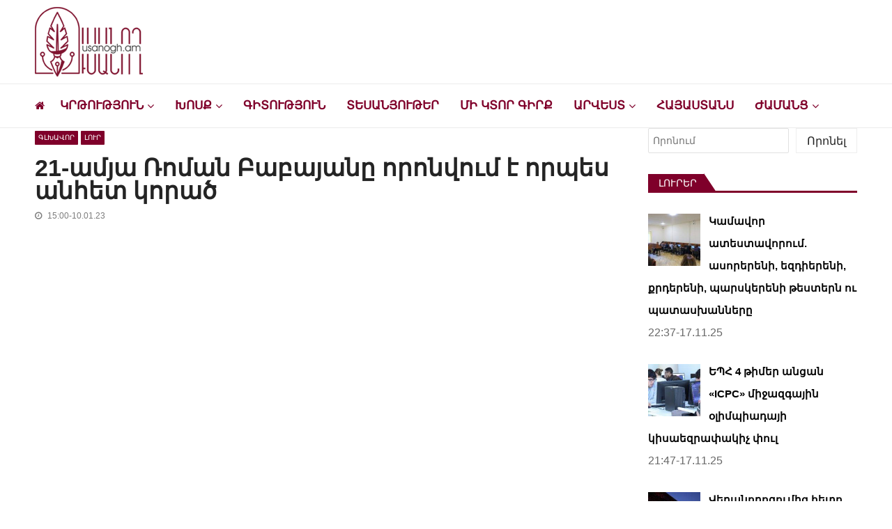

--- FILE ---
content_type: text/html; charset=UTF-8
request_url: https://www.usanogh.am/glxavor/anhet-korac-roman-babayan-voronvum-e-vostikanutyun/
body_size: 26909
content:
<!doctype html>
<html dir="ltr" lang="hy-AM" prefix="og: https://ogp.me/ns# fb: http://ogp.me/ns/fb#" itemscope itemtype="http://schema.org/WebPage">
<head>

	<!-- Global site tag (gtag.js) - Google Analytics -->
<script async src="https://www.googletagmanager.com/gtag/js?id=G-Y83GYECHTQ"></script>

	<script data-ad-client="ca-pub-9444828405577374" async src="https://pagead2.googlesyndication.com/pagead/js/adsbygoogle.js"></script>

<script>
  window.dataLayer = window.dataLayer || [];
  function gtag(){dataLayer.push(arguments);}
  gtag('js', new Date());

  gtag('config', 'UA-151074003-1');
</script>


	<meta charset="UTF-8">
	<meta name="viewport" content="width=device-width, initial-scale=1">
	<link rel="profile" href="https://gmpg.org/xfn/11">

	<title>21-ամյա Ռոման Բաբայանը որոնվում է որպես անհետ կորած</title>
	<style>img:is([sizes="auto" i], [sizes^="auto," i]) { contain-intrinsic-size: 3000px 1500px }</style>
	
		<!-- All in One SEO 4.9.0 - aioseo.com -->
	<meta name="description" content="21-ամյա Ռոման Բաբայանը որոնվում է որպես անհետ կորած, հայտնում են ոստիկանությունից։ Հունվարի 2-ին Բաբայանը տնից դուրս է եկել ու չի վերադարձել։ Տեղեկություններ ունեցողներին խնդրում են զանգահարել 1-02 հեռախոսահամարով։" />
	<meta name="robots" content="max-snippet:-1, max-image-preview:large, max-video-preview:-1" />
	<meta name="author" content="Artsrun"/>
	<meta name="keywords" content="anhet korac,roman babayan,voronvum e,vostikanutyun,անհետ կորած,որոնվում է,ոստիկանություն" />
	<link rel="canonical" href="https://www.usanogh.am/glxavor/anhet-korac-roman-babayan-voronvum-e-vostikanutyun/" />
	<meta name="generator" content="All in One SEO (AIOSEO) 4.9.0" />
		<meta property="og:locale" content="en_US" />
		<meta property="og:site_name" content="usanogh.am" />
		<meta property="og:type" content="article" />
		<meta property="og:title" content="21-ամյա Ռոման Բաբայանը որոնվում է որպես անհետ կորած" />
		<meta property="og:description" content="21-ամյա Ռոման Բաբայանը որոնվում է որպես անհետ կորած, հայտնում են ոստիկանությունից։ Հունվարի 2-ին Բաբայանը տնից դուրս է եկել ու չի վերադարձել։ Տեղեկություններ ունեցողներին խնդրում են զանգահարել 1-02 հեռախոսահամարով։" />
		<meta property="og:url" content="https://www.usanogh.am/glxavor/anhet-korac-roman-babayan-voronvum-e-vostikanutyun/" />
		<meta property="og:image" content="https://www.usanogh.am/wp-content/uploads/2023/01/roman-babayan.jpg" />
		<meta property="og:image:secure_url" content="https://www.usanogh.am/wp-content/uploads/2023/01/roman-babayan.jpg" />
		<meta property="og:image:width" content="850" />
		<meta property="og:image:height" content="500" />
		<meta property="article:published_time" content="2023-01-10T11:00:50+00:00" />
		<meta property="article:modified_time" content="2023-01-10T11:00:50+00:00" />
		<meta property="article:publisher" content="https://www.facebook.com/usanoghh.am" />
		<meta name="twitter:card" content="summary" />
		<meta name="twitter:title" content="21-ամյա Ռոման Բաբայանը որոնվում է որպես անհետ կորած" />
		<meta name="twitter:description" content="21-ամյա Ռոման Բաբայանը որոնվում է որպես անհետ կորած, հայտնում են ոստիկանությունից։ Հունվարի 2-ին Բաբայանը տնից դուրս է եկել ու չի վերադարձել։ Տեղեկություններ ունեցողներին խնդրում են զանգահարել 1-02 հեռախոսահամարով։" />
		<meta name="twitter:image" content="https://www.usanogh.am/wp-content/uploads/2023/01/roman-babayan.jpg" />
		<script type="application/ld+json" class="aioseo-schema">
			{"@context":"https:\/\/schema.org","@graph":[{"@type":"Article","@id":"https:\/\/www.usanogh.am\/glxavor\/anhet-korac-roman-babayan-voronvum-e-vostikanutyun\/#article","name":"21-\u0561\u0574\u0575\u0561 \u054c\u0578\u0574\u0561\u0576 \u0532\u0561\u0562\u0561\u0575\u0561\u0576\u0568 \u0578\u0580\u0578\u0576\u057e\u0578\u0582\u0574 \u0567 \u0578\u0580\u057a\u0565\u057d \u0561\u0576\u0570\u0565\u057f \u056f\u0578\u0580\u0561\u056e","headline":"21-\u0561\u0574\u0575\u0561 \u054c\u0578\u0574\u0561\u0576 \u0532\u0561\u0562\u0561\u0575\u0561\u0576\u0568 \u0578\u0580\u0578\u0576\u057e\u0578\u0582\u0574 \u0567 \u0578\u0580\u057a\u0565\u057d \u0561\u0576\u0570\u0565\u057f \u056f\u0578\u0580\u0561\u056e","author":{"@id":"https:\/\/www.usanogh.am\/author\/artsrun\/#author"},"publisher":{"@id":"https:\/\/www.usanogh.am\/#organization"},"image":{"@type":"ImageObject","url":"https:\/\/www.usanogh.am\/wp-content\/uploads\/2023\/01\/roman-babayan.jpg","width":850,"height":500,"caption":"\u054c\u0578\u0574\u0561\u0576 \u0532\u0561\u0562\u0561\u0575\u0561\u0576"},"datePublished":"2023-01-10T15:00:50+04:00","dateModified":"2023-01-10T15:00:50+04:00","inLanguage":"hy","mainEntityOfPage":{"@id":"https:\/\/www.usanogh.am\/glxavor\/anhet-korac-roman-babayan-voronvum-e-vostikanutyun\/#webpage"},"isPartOf":{"@id":"https:\/\/www.usanogh.am\/glxavor\/anhet-korac-roman-babayan-voronvum-e-vostikanutyun\/#webpage"},"articleSection":"\u0533\u056c\u056d\u0561\u057e\u0578\u0580, \u053c\u0578\u0582\u0580, \u0561\u0576\u0570\u0565\u057f \u056f\u0578\u0580\u0561\u056e, \u0578\u057d\u057f\u056b\u056f\u0561\u0576\u0578\u0582\u0569\u0575\u0578\u0582\u0576, \u0578\u0580\u0578\u0576\u057e\u0578\u0582\u0574 \u0567, \u054f\u0565\u057d\u0561\u0576\u0575\u0578\u0582\u0569\u0565\u0580"},{"@type":"BreadcrumbList","@id":"https:\/\/www.usanogh.am\/glxavor\/anhet-korac-roman-babayan-voronvum-e-vostikanutyun\/#breadcrumblist","itemListElement":[{"@type":"ListItem","@id":"https:\/\/www.usanogh.am#listItem","position":1,"name":"Home","item":"https:\/\/www.usanogh.am","nextItem":{"@type":"ListItem","@id":"https:\/\/www.usanogh.am\/category\/glxavor\/#listItem","name":"\u0533\u056c\u056d\u0561\u057e\u0578\u0580"}},{"@type":"ListItem","@id":"https:\/\/www.usanogh.am\/category\/glxavor\/#listItem","position":2,"name":"\u0533\u056c\u056d\u0561\u057e\u0578\u0580","item":"https:\/\/www.usanogh.am\/category\/glxavor\/","nextItem":{"@type":"ListItem","@id":"https:\/\/www.usanogh.am\/glxavor\/anhet-korac-roman-babayan-voronvum-e-vostikanutyun\/#listItem","name":"21-\u0561\u0574\u0575\u0561 \u054c\u0578\u0574\u0561\u0576 \u0532\u0561\u0562\u0561\u0575\u0561\u0576\u0568 \u0578\u0580\u0578\u0576\u057e\u0578\u0582\u0574 \u0567 \u0578\u0580\u057a\u0565\u057d \u0561\u0576\u0570\u0565\u057f \u056f\u0578\u0580\u0561\u056e"},"previousItem":{"@type":"ListItem","@id":"https:\/\/www.usanogh.am#listItem","name":"Home"}},{"@type":"ListItem","@id":"https:\/\/www.usanogh.am\/glxavor\/anhet-korac-roman-babayan-voronvum-e-vostikanutyun\/#listItem","position":3,"name":"21-\u0561\u0574\u0575\u0561 \u054c\u0578\u0574\u0561\u0576 \u0532\u0561\u0562\u0561\u0575\u0561\u0576\u0568 \u0578\u0580\u0578\u0576\u057e\u0578\u0582\u0574 \u0567 \u0578\u0580\u057a\u0565\u057d \u0561\u0576\u0570\u0565\u057f \u056f\u0578\u0580\u0561\u056e","previousItem":{"@type":"ListItem","@id":"https:\/\/www.usanogh.am\/category\/glxavor\/#listItem","name":"\u0533\u056c\u056d\u0561\u057e\u0578\u0580"}}]},{"@type":"Organization","@id":"https:\/\/www.usanogh.am\/#organization","name":"Usanogh.am","description":"\u053c\u0580\u0561\u057f\u057e\u0561\u056f\u0561\u0576-\u0574\u0577\u0561\u056f\u0578\u0582\u0569\u0561\u0575\u056b\u0576 \u056f\u0561\u0575\u0584\u055d \u0578\u0582\u057d\u0561\u0576\u0578\u0572\u0576\u0565\u0580\u056b \u0570\u0561\u0574\u0561\u0580","url":"https:\/\/www.usanogh.am\/","logo":{"@type":"ImageObject","url":"https:\/\/www.usanogh.am\/wp-content\/uploads\/2019\/09\/usanogh-shapka-poqr.png","@id":"https:\/\/www.usanogh.am\/glxavor\/anhet-korac-roman-babayan-voronvum-e-vostikanutyun\/#organizationLogo","width":283,"height":129},"image":{"@id":"https:\/\/www.usanogh.am\/glxavor\/anhet-korac-roman-babayan-voronvum-e-vostikanutyun\/#organizationLogo"},"sameAs":["https:\/\/www.instagram.com\/usanogh_am\/?igshid=YmMyMTA2M2Y=&fbclid=IwAR0Axi4Q_9_9JsZUBinEbBLTqdHM8AqOHwdgCqsuUMdG5Sq1PXzgV6cOvRo","https:\/\/www.youtube.com\/channel\/UCP4DYG3q0gojQD5vPZW02xw"]},{"@type":"Person","@id":"https:\/\/www.usanogh.am\/author\/artsrun\/#author","url":"https:\/\/www.usanogh.am\/author\/artsrun\/","name":"Artsrun"},{"@type":"WebPage","@id":"https:\/\/www.usanogh.am\/glxavor\/anhet-korac-roman-babayan-voronvum-e-vostikanutyun\/#webpage","url":"https:\/\/www.usanogh.am\/glxavor\/anhet-korac-roman-babayan-voronvum-e-vostikanutyun\/","name":"21-\u0561\u0574\u0575\u0561 \u054c\u0578\u0574\u0561\u0576 \u0532\u0561\u0562\u0561\u0575\u0561\u0576\u0568 \u0578\u0580\u0578\u0576\u057e\u0578\u0582\u0574 \u0567 \u0578\u0580\u057a\u0565\u057d \u0561\u0576\u0570\u0565\u057f \u056f\u0578\u0580\u0561\u056e","description":"21-\u0561\u0574\u0575\u0561 \u054c\u0578\u0574\u0561\u0576 \u0532\u0561\u0562\u0561\u0575\u0561\u0576\u0568 \u0578\u0580\u0578\u0576\u057e\u0578\u0582\u0574 \u0567 \u0578\u0580\u057a\u0565\u057d \u0561\u0576\u0570\u0565\u057f \u056f\u0578\u0580\u0561\u056e, \u0570\u0561\u0575\u057f\u0576\u0578\u0582\u0574 \u0565\u0576 \u0578\u057d\u057f\u056b\u056f\u0561\u0576\u0578\u0582\u0569\u0575\u0578\u0582\u0576\u056b\u0581\u0589 \u0540\u0578\u0582\u0576\u057e\u0561\u0580\u056b 2-\u056b\u0576 \u0532\u0561\u0562\u0561\u0575\u0561\u0576\u0568 \u057f\u0576\u056b\u0581 \u0564\u0578\u0582\u0580\u057d \u0567 \u0565\u056f\u0565\u056c \u0578\u0582 \u0579\u056b \u057e\u0565\u0580\u0561\u0564\u0561\u0580\u0571\u0565\u056c\u0589 \u054f\u0565\u0572\u0565\u056f\u0578\u0582\u0569\u0575\u0578\u0582\u0576\u0576\u0565\u0580 \u0578\u0582\u0576\u0565\u0581\u0578\u0572\u0576\u0565\u0580\u056b\u0576 \u056d\u0576\u0564\u0580\u0578\u0582\u0574 \u0565\u0576 \u0566\u0561\u0576\u0563\u0561\u0570\u0561\u0580\u0565\u056c 1-02 \u0570\u0565\u057c\u0561\u056d\u0578\u057d\u0561\u0570\u0561\u0574\u0561\u0580\u0578\u057e\u0589","inLanguage":"hy","isPartOf":{"@id":"https:\/\/www.usanogh.am\/#website"},"breadcrumb":{"@id":"https:\/\/www.usanogh.am\/glxavor\/anhet-korac-roman-babayan-voronvum-e-vostikanutyun\/#breadcrumblist"},"author":{"@id":"https:\/\/www.usanogh.am\/author\/artsrun\/#author"},"creator":{"@id":"https:\/\/www.usanogh.am\/author\/artsrun\/#author"},"image":{"@type":"ImageObject","url":"https:\/\/www.usanogh.am\/wp-content\/uploads\/2023\/01\/roman-babayan.jpg","@id":"https:\/\/www.usanogh.am\/glxavor\/anhet-korac-roman-babayan-voronvum-e-vostikanutyun\/#mainImage","width":850,"height":500,"caption":"\u054c\u0578\u0574\u0561\u0576 \u0532\u0561\u0562\u0561\u0575\u0561\u0576"},"primaryImageOfPage":{"@id":"https:\/\/www.usanogh.am\/glxavor\/anhet-korac-roman-babayan-voronvum-e-vostikanutyun\/#mainImage"},"datePublished":"2023-01-10T15:00:50+04:00","dateModified":"2023-01-10T15:00:50+04:00"},{"@type":"WebSite","@id":"https:\/\/www.usanogh.am\/#website","url":"https:\/\/www.usanogh.am\/","name":"\u0548\u0582\u057d\u0561\u0576\u0578\u0572","description":"\u053c\u0580\u0561\u057f\u057e\u0561\u056f\u0561\u0576-\u0574\u0577\u0561\u056f\u0578\u0582\u0569\u0561\u0575\u056b\u0576 \u056f\u0561\u0575\u0584\u055d \u0578\u0582\u057d\u0561\u0576\u0578\u0572\u0576\u0565\u0580\u056b \u0570\u0561\u0574\u0561\u0580","inLanguage":"hy","publisher":{"@id":"https:\/\/www.usanogh.am\/#organization"}}]}
		</script>
		<!-- All in One SEO -->

<link rel='dns-prefetch' href='//www.googletagmanager.com' />
<link rel='dns-prefetch' href='//fonts.googleapis.com' />
<link rel="alternate" type="application/rss+xml" title="Ուսանող &rarr; լրահոսը" href="https://www.usanogh.am/feed/" />
<link rel="alternate" type="application/rss+xml" title="Ուսանող &rarr; մեկնաբանությունների լրահոսը" href="https://www.usanogh.am/comments/feed/" />
<script type="text/javascript" id="wpp-js" src="https://www.usanogh.am/wp-content/plugins/wordpress-popular-posts/assets/js/wpp.min.js?ver=7.3.6" data-sampling="0" data-sampling-rate="100" data-api-url="https://www.usanogh.am/wp-json/wordpress-popular-posts" data-post-id="61236" data-token="11368cfee2" data-lang="0" data-debug="0"></script>
<script type="text/javascript">
/* <![CDATA[ */
window._wpemojiSettings = {"baseUrl":"https:\/\/s.w.org\/images\/core\/emoji\/16.0.1\/72x72\/","ext":".png","svgUrl":"https:\/\/s.w.org\/images\/core\/emoji\/16.0.1\/svg\/","svgExt":".svg","source":{"concatemoji":"https:\/\/www.usanogh.am\/wp-includes\/js\/wp-emoji-release.min.js?ver=6.8.3"}};
/*! This file is auto-generated */
!function(s,n){var o,i,e;function c(e){try{var t={supportTests:e,timestamp:(new Date).valueOf()};sessionStorage.setItem(o,JSON.stringify(t))}catch(e){}}function p(e,t,n){e.clearRect(0,0,e.canvas.width,e.canvas.height),e.fillText(t,0,0);var t=new Uint32Array(e.getImageData(0,0,e.canvas.width,e.canvas.height).data),a=(e.clearRect(0,0,e.canvas.width,e.canvas.height),e.fillText(n,0,0),new Uint32Array(e.getImageData(0,0,e.canvas.width,e.canvas.height).data));return t.every(function(e,t){return e===a[t]})}function u(e,t){e.clearRect(0,0,e.canvas.width,e.canvas.height),e.fillText(t,0,0);for(var n=e.getImageData(16,16,1,1),a=0;a<n.data.length;a++)if(0!==n.data[a])return!1;return!0}function f(e,t,n,a){switch(t){case"flag":return n(e,"\ud83c\udff3\ufe0f\u200d\u26a7\ufe0f","\ud83c\udff3\ufe0f\u200b\u26a7\ufe0f")?!1:!n(e,"\ud83c\udde8\ud83c\uddf6","\ud83c\udde8\u200b\ud83c\uddf6")&&!n(e,"\ud83c\udff4\udb40\udc67\udb40\udc62\udb40\udc65\udb40\udc6e\udb40\udc67\udb40\udc7f","\ud83c\udff4\u200b\udb40\udc67\u200b\udb40\udc62\u200b\udb40\udc65\u200b\udb40\udc6e\u200b\udb40\udc67\u200b\udb40\udc7f");case"emoji":return!a(e,"\ud83e\udedf")}return!1}function g(e,t,n,a){var r="undefined"!=typeof WorkerGlobalScope&&self instanceof WorkerGlobalScope?new OffscreenCanvas(300,150):s.createElement("canvas"),o=r.getContext("2d",{willReadFrequently:!0}),i=(o.textBaseline="top",o.font="600 32px Arial",{});return e.forEach(function(e){i[e]=t(o,e,n,a)}),i}function t(e){var t=s.createElement("script");t.src=e,t.defer=!0,s.head.appendChild(t)}"undefined"!=typeof Promise&&(o="wpEmojiSettingsSupports",i=["flag","emoji"],n.supports={everything:!0,everythingExceptFlag:!0},e=new Promise(function(e){s.addEventListener("DOMContentLoaded",e,{once:!0})}),new Promise(function(t){var n=function(){try{var e=JSON.parse(sessionStorage.getItem(o));if("object"==typeof e&&"number"==typeof e.timestamp&&(new Date).valueOf()<e.timestamp+604800&&"object"==typeof e.supportTests)return e.supportTests}catch(e){}return null}();if(!n){if("undefined"!=typeof Worker&&"undefined"!=typeof OffscreenCanvas&&"undefined"!=typeof URL&&URL.createObjectURL&&"undefined"!=typeof Blob)try{var e="postMessage("+g.toString()+"("+[JSON.stringify(i),f.toString(),p.toString(),u.toString()].join(",")+"));",a=new Blob([e],{type:"text/javascript"}),r=new Worker(URL.createObjectURL(a),{name:"wpTestEmojiSupports"});return void(r.onmessage=function(e){c(n=e.data),r.terminate(),t(n)})}catch(e){}c(n=g(i,f,p,u))}t(n)}).then(function(e){for(var t in e)n.supports[t]=e[t],n.supports.everything=n.supports.everything&&n.supports[t],"flag"!==t&&(n.supports.everythingExceptFlag=n.supports.everythingExceptFlag&&n.supports[t]);n.supports.everythingExceptFlag=n.supports.everythingExceptFlag&&!n.supports.flag,n.DOMReady=!1,n.readyCallback=function(){n.DOMReady=!0}}).then(function(){return e}).then(function(){var e;n.supports.everything||(n.readyCallback(),(e=n.source||{}).concatemoji?t(e.concatemoji):e.wpemoji&&e.twemoji&&(t(e.twemoji),t(e.wpemoji)))}))}((window,document),window._wpemojiSettings);
/* ]]> */
</script>
<style id='wp-emoji-styles-inline-css' type='text/css'>

	img.wp-smiley, img.emoji {
		display: inline !important;
		border: none !important;
		box-shadow: none !important;
		height: 1em !important;
		width: 1em !important;
		margin: 0 0.07em !important;
		vertical-align: -0.1em !important;
		background: none !important;
		padding: 0 !important;
	}
</style>
<link rel='stylesheet' id='wp-block-library-css' href='https://www.usanogh.am/wp-includes/css/dist/block-library/style.min.css?ver=6.8.3' type='text/css' media='all' />
<style id='classic-theme-styles-inline-css' type='text/css'>
/*! This file is auto-generated */
.wp-block-button__link{color:#fff;background-color:#32373c;border-radius:9999px;box-shadow:none;text-decoration:none;padding:calc(.667em + 2px) calc(1.333em + 2px);font-size:1.125em}.wp-block-file__button{background:#32373c;color:#fff;text-decoration:none}
</style>
<link rel='stylesheet' id='aioseo/css/src/vue/standalone/blocks/table-of-contents/global.scss-css' href='https://www.usanogh.am/wp-content/plugins/all-in-one-seo-pack/dist/Lite/assets/css/table-of-contents/global.e90f6d47.css?ver=4.9.0' type='text/css' media='all' />
<style id='global-styles-inline-css' type='text/css'>
:root{--wp--preset--aspect-ratio--square: 1;--wp--preset--aspect-ratio--4-3: 4/3;--wp--preset--aspect-ratio--3-4: 3/4;--wp--preset--aspect-ratio--3-2: 3/2;--wp--preset--aspect-ratio--2-3: 2/3;--wp--preset--aspect-ratio--16-9: 16/9;--wp--preset--aspect-ratio--9-16: 9/16;--wp--preset--color--black: #000000;--wp--preset--color--cyan-bluish-gray: #abb8c3;--wp--preset--color--white: #ffffff;--wp--preset--color--pale-pink: #f78da7;--wp--preset--color--vivid-red: #cf2e2e;--wp--preset--color--luminous-vivid-orange: #ff6900;--wp--preset--color--luminous-vivid-amber: #fcb900;--wp--preset--color--light-green-cyan: #7bdcb5;--wp--preset--color--vivid-green-cyan: #00d084;--wp--preset--color--pale-cyan-blue: #8ed1fc;--wp--preset--color--vivid-cyan-blue: #0693e3;--wp--preset--color--vivid-purple: #9b51e0;--wp--preset--gradient--vivid-cyan-blue-to-vivid-purple: linear-gradient(135deg,rgba(6,147,227,1) 0%,rgb(155,81,224) 100%);--wp--preset--gradient--light-green-cyan-to-vivid-green-cyan: linear-gradient(135deg,rgb(122,220,180) 0%,rgb(0,208,130) 100%);--wp--preset--gradient--luminous-vivid-amber-to-luminous-vivid-orange: linear-gradient(135deg,rgba(252,185,0,1) 0%,rgba(255,105,0,1) 100%);--wp--preset--gradient--luminous-vivid-orange-to-vivid-red: linear-gradient(135deg,rgba(255,105,0,1) 0%,rgb(207,46,46) 100%);--wp--preset--gradient--very-light-gray-to-cyan-bluish-gray: linear-gradient(135deg,rgb(238,238,238) 0%,rgb(169,184,195) 100%);--wp--preset--gradient--cool-to-warm-spectrum: linear-gradient(135deg,rgb(74,234,220) 0%,rgb(151,120,209) 20%,rgb(207,42,186) 40%,rgb(238,44,130) 60%,rgb(251,105,98) 80%,rgb(254,248,76) 100%);--wp--preset--gradient--blush-light-purple: linear-gradient(135deg,rgb(255,206,236) 0%,rgb(152,150,240) 100%);--wp--preset--gradient--blush-bordeaux: linear-gradient(135deg,rgb(254,205,165) 0%,rgb(254,45,45) 50%,rgb(107,0,62) 100%);--wp--preset--gradient--luminous-dusk: linear-gradient(135deg,rgb(255,203,112) 0%,rgb(199,81,192) 50%,rgb(65,88,208) 100%);--wp--preset--gradient--pale-ocean: linear-gradient(135deg,rgb(255,245,203) 0%,rgb(182,227,212) 50%,rgb(51,167,181) 100%);--wp--preset--gradient--electric-grass: linear-gradient(135deg,rgb(202,248,128) 0%,rgb(113,206,126) 100%);--wp--preset--gradient--midnight: linear-gradient(135deg,rgb(2,3,129) 0%,rgb(40,116,252) 100%);--wp--preset--font-size--small: 13px;--wp--preset--font-size--medium: 20px;--wp--preset--font-size--large: 36px;--wp--preset--font-size--x-large: 42px;--wp--preset--spacing--20: 0.44rem;--wp--preset--spacing--30: 0.67rem;--wp--preset--spacing--40: 1rem;--wp--preset--spacing--50: 1.5rem;--wp--preset--spacing--60: 2.25rem;--wp--preset--spacing--70: 3.38rem;--wp--preset--spacing--80: 5.06rem;--wp--preset--shadow--natural: 6px 6px 9px rgba(0, 0, 0, 0.2);--wp--preset--shadow--deep: 12px 12px 50px rgba(0, 0, 0, 0.4);--wp--preset--shadow--sharp: 6px 6px 0px rgba(0, 0, 0, 0.2);--wp--preset--shadow--outlined: 6px 6px 0px -3px rgba(255, 255, 255, 1), 6px 6px rgba(0, 0, 0, 1);--wp--preset--shadow--crisp: 6px 6px 0px rgba(0, 0, 0, 1);}:where(.is-layout-flex){gap: 0.5em;}:where(.is-layout-grid){gap: 0.5em;}body .is-layout-flex{display: flex;}.is-layout-flex{flex-wrap: wrap;align-items: center;}.is-layout-flex > :is(*, div){margin: 0;}body .is-layout-grid{display: grid;}.is-layout-grid > :is(*, div){margin: 0;}:where(.wp-block-columns.is-layout-flex){gap: 2em;}:where(.wp-block-columns.is-layout-grid){gap: 2em;}:where(.wp-block-post-template.is-layout-flex){gap: 1.25em;}:where(.wp-block-post-template.is-layout-grid){gap: 1.25em;}.has-black-color{color: var(--wp--preset--color--black) !important;}.has-cyan-bluish-gray-color{color: var(--wp--preset--color--cyan-bluish-gray) !important;}.has-white-color{color: var(--wp--preset--color--white) !important;}.has-pale-pink-color{color: var(--wp--preset--color--pale-pink) !important;}.has-vivid-red-color{color: var(--wp--preset--color--vivid-red) !important;}.has-luminous-vivid-orange-color{color: var(--wp--preset--color--luminous-vivid-orange) !important;}.has-luminous-vivid-amber-color{color: var(--wp--preset--color--luminous-vivid-amber) !important;}.has-light-green-cyan-color{color: var(--wp--preset--color--light-green-cyan) !important;}.has-vivid-green-cyan-color{color: var(--wp--preset--color--vivid-green-cyan) !important;}.has-pale-cyan-blue-color{color: var(--wp--preset--color--pale-cyan-blue) !important;}.has-vivid-cyan-blue-color{color: var(--wp--preset--color--vivid-cyan-blue) !important;}.has-vivid-purple-color{color: var(--wp--preset--color--vivid-purple) !important;}.has-black-background-color{background-color: var(--wp--preset--color--black) !important;}.has-cyan-bluish-gray-background-color{background-color: var(--wp--preset--color--cyan-bluish-gray) !important;}.has-white-background-color{background-color: var(--wp--preset--color--white) !important;}.has-pale-pink-background-color{background-color: var(--wp--preset--color--pale-pink) !important;}.has-vivid-red-background-color{background-color: var(--wp--preset--color--vivid-red) !important;}.has-luminous-vivid-orange-background-color{background-color: var(--wp--preset--color--luminous-vivid-orange) !important;}.has-luminous-vivid-amber-background-color{background-color: var(--wp--preset--color--luminous-vivid-amber) !important;}.has-light-green-cyan-background-color{background-color: var(--wp--preset--color--light-green-cyan) !important;}.has-vivid-green-cyan-background-color{background-color: var(--wp--preset--color--vivid-green-cyan) !important;}.has-pale-cyan-blue-background-color{background-color: var(--wp--preset--color--pale-cyan-blue) !important;}.has-vivid-cyan-blue-background-color{background-color: var(--wp--preset--color--vivid-cyan-blue) !important;}.has-vivid-purple-background-color{background-color: var(--wp--preset--color--vivid-purple) !important;}.has-black-border-color{border-color: var(--wp--preset--color--black) !important;}.has-cyan-bluish-gray-border-color{border-color: var(--wp--preset--color--cyan-bluish-gray) !important;}.has-white-border-color{border-color: var(--wp--preset--color--white) !important;}.has-pale-pink-border-color{border-color: var(--wp--preset--color--pale-pink) !important;}.has-vivid-red-border-color{border-color: var(--wp--preset--color--vivid-red) !important;}.has-luminous-vivid-orange-border-color{border-color: var(--wp--preset--color--luminous-vivid-orange) !important;}.has-luminous-vivid-amber-border-color{border-color: var(--wp--preset--color--luminous-vivid-amber) !important;}.has-light-green-cyan-border-color{border-color: var(--wp--preset--color--light-green-cyan) !important;}.has-vivid-green-cyan-border-color{border-color: var(--wp--preset--color--vivid-green-cyan) !important;}.has-pale-cyan-blue-border-color{border-color: var(--wp--preset--color--pale-cyan-blue) !important;}.has-vivid-cyan-blue-border-color{border-color: var(--wp--preset--color--vivid-cyan-blue) !important;}.has-vivid-purple-border-color{border-color: var(--wp--preset--color--vivid-purple) !important;}.has-vivid-cyan-blue-to-vivid-purple-gradient-background{background: var(--wp--preset--gradient--vivid-cyan-blue-to-vivid-purple) !important;}.has-light-green-cyan-to-vivid-green-cyan-gradient-background{background: var(--wp--preset--gradient--light-green-cyan-to-vivid-green-cyan) !important;}.has-luminous-vivid-amber-to-luminous-vivid-orange-gradient-background{background: var(--wp--preset--gradient--luminous-vivid-amber-to-luminous-vivid-orange) !important;}.has-luminous-vivid-orange-to-vivid-red-gradient-background{background: var(--wp--preset--gradient--luminous-vivid-orange-to-vivid-red) !important;}.has-very-light-gray-to-cyan-bluish-gray-gradient-background{background: var(--wp--preset--gradient--very-light-gray-to-cyan-bluish-gray) !important;}.has-cool-to-warm-spectrum-gradient-background{background: var(--wp--preset--gradient--cool-to-warm-spectrum) !important;}.has-blush-light-purple-gradient-background{background: var(--wp--preset--gradient--blush-light-purple) !important;}.has-blush-bordeaux-gradient-background{background: var(--wp--preset--gradient--blush-bordeaux) !important;}.has-luminous-dusk-gradient-background{background: var(--wp--preset--gradient--luminous-dusk) !important;}.has-pale-ocean-gradient-background{background: var(--wp--preset--gradient--pale-ocean) !important;}.has-electric-grass-gradient-background{background: var(--wp--preset--gradient--electric-grass) !important;}.has-midnight-gradient-background{background: var(--wp--preset--gradient--midnight) !important;}.has-small-font-size{font-size: var(--wp--preset--font-size--small) !important;}.has-medium-font-size{font-size: var(--wp--preset--font-size--medium) !important;}.has-large-font-size{font-size: var(--wp--preset--font-size--large) !important;}.has-x-large-font-size{font-size: var(--wp--preset--font-size--x-large) !important;}
:where(.wp-block-post-template.is-layout-flex){gap: 1.25em;}:where(.wp-block-post-template.is-layout-grid){gap: 1.25em;}
:where(.wp-block-columns.is-layout-flex){gap: 2em;}:where(.wp-block-columns.is-layout-grid){gap: 2em;}
:root :where(.wp-block-pullquote){font-size: 1.5em;line-height: 1.6;}
</style>
<link rel='stylesheet' id='lbwps-styles-photoswipe5-main-css' href='https://www.usanogh.am/wp-content/plugins/lightbox-photoswipe/assets/ps5/styles/main.css?ver=5.7.3' type='text/css' media='all' />
<link rel='stylesheet' id='sow-button-base-css' href='https://www.usanogh.am/wp-content/plugins/so-widgets-bundle/widgets/button/css/style.css?ver=1.70.2' type='text/css' media='all' />
<link rel='stylesheet' id='sow-button-wire-13226c9a9314-css' href='https://www.usanogh.am/wp-content/uploads/siteorigin-widgets/sow-button-wire-13226c9a9314.css?ver=6.8.3' type='text/css' media='all' />
<link rel='stylesheet' id='vmagazine-shortcodes-front-css' href='https://www.usanogh.am/wp-content/plugins/vmagazine-companion/assets/css/shortcodes.css?ver=6.8.3' type='text/css' media='all' />
<link rel='stylesheet' id='wordpress-popular-posts-css-css' href='https://www.usanogh.am/wp-content/plugins/wordpress-popular-posts/assets/css/wpp.css?ver=7.3.6' type='text/css' media='all' />
<link rel='stylesheet' id='vmagazine-google-fonts-css' href='//fonts.googleapis.com/css?family=Open+Sans%3A400%2C600%2C700%2C400italic%2C300%7CPoppins%3A300%2C400%2C500%2C600%2C700%7CMontserrat%3A300%2C300i%2C400%2C800%2C800i%7CLato%3A300%2C400%2C700%2C900&#038;ver=6.8.3' type='text/css' media='all' />
<link rel='stylesheet' id='scrollbar-style-css' href='https://www.usanogh.am/wp-content/themes/vmagazine/assets/library/mCustomScrollbar/jquery.mCustomScrollbar.min.css?ver=1.1.5' type='text/css' media='all' />
<link rel='stylesheet' id='elegant-fonts-css' href='https://www.usanogh.am/wp-content/themes/vmagazine/assets/library/elegant_font/HTML-CSS/style.css?ver=1.1.5' type='text/css' media='all' />
<link rel='stylesheet' id='lightslider-style-css' href='https://www.usanogh.am/wp-content/themes/vmagazine/assets/library/lightslider/lightslider.css?ver=1.1.5' type='text/css' media='all' />
<link rel='stylesheet' id='font-awesome-style-css' href='https://www.usanogh.am/wp-content/themes/vmagazine/assets/library/font-awesome/css/font-awesome.min.css?ver=1.1.5' type='text/css' media='all' />
<link rel='stylesheet' id='animate-css-css' href='https://www.usanogh.am/wp-content/themes/vmagazine/assets/css/animate.css?ver=1.1.5' type='text/css' media='all' />
<link rel='stylesheet' id='prettyPhoto-style-css' href='https://www.usanogh.am/wp-content/themes/vmagazine/assets/library/prettyPhoto/css/prettyPhoto.css?ver=1.1.5' type='text/css' media='all' />
<link rel='stylesheet' id='slick-style-css' href='https://www.usanogh.am/wp-content/themes/vmagazine/assets/library/slick/slick.css?ver=1.1.5' type='text/css' media='all' />
<link rel='stylesheet' id='slick-style1-css' href='https://www.usanogh.am/wp-content/themes/vmagazine/assets/library/slick/slick-theme.css?ver=1.1.5' type='text/css' media='all' />
<link rel='stylesheet' id='vmagazine-style-css' href='https://www.usanogh.am/wp-content/themes/vmagazine/style.css?ver=1.1.5' type='text/css' media='all' />
<style id='vmagazine-style-inline-css' type='text/css'>
 body{
            font-family : Arial;
            font-weight : 400;
            text-decoration : none;
            text-transform : none;
            font-size : 14px;
            line-height : 1.5;
            color : #686868;
        } .entry-content h1,h1{
            font-family : Arial;
            font-weight : 700;
            text-decoration : none;
            text-transform : none;
            font-size : 30px;
            line-height : 1.1;
            color : #252525;
        } .entry-content h2,h2{
            font-family : Arial;
            font-weight : 700;
            text-decoration : none;
            text-transform : none;
            font-size : 26px;
            line-height : 1.1;
            color : #494949;
        } .entry-content h3,h3,.vmagazine-rec-posts.recent-post-widget .recent-posts-content .recent-post-content a{
            font-family : Arial;
            font-weight : 700;
            text-decoration : none;
            text-transform : none;
            font-size : 22px;
            line-height : 1.1;
            color : #252525;
        } .entry-content h4,.widget-title,h4{
            font-family : Arial;
            font-weight : 700;
            text-decoration : none;
            text-transform : none;
            font-size : 20px;
            line-height : 1.1;
            color : #252525;
        } .entry-content h5,h5{
            font-family : Arial;
            font-weight : 700;
            text-decoration : none;
            text-transform : none;
            font-size : 20px;
            line-height : 1.1;
            color : #252525;
        } .entry-content h6,h6{
            font-family : Arial;
            font-weight : 400;
            text-decoration : none;
            text-transform : none;
            font-size : 23px;
            line-height : 1.1;
            color : #252525;
        }header.header-layout2 nav.main-navigation .nav-wrapper .menu-mmnu-container ul li.menu-item a,
    header.header-layout1 nav.main-navigation .nav-wrapper .menu-mmnu-container ul li.menu-item a, header.header-layout3 nav.main-navigation .nav-wrapper .menu-mmnu-container ul li.menu-item a,
    header.header-layout4 nav.main-navigation .nav-wrapper .menu-mmnu-container ul li.menu-item a{
        font-family : Arial;
        font-style : normal;
        font-weight : 600;
        text-decoration : none;
        text-transform : uppercase;
        font-size : 17px;
        color : #000;
    }

        .vmagazine-loader{
            background-color: #ffffff;
        }
        #loading1 #object,
        #loading2 .object,
        #loading5 .object,
        #loading6 .object,
        #loading7 .object,
        #loading8 .object,
        #loading9 .object,
        #loading10 .object,
        #loading11 .object,
        #loading12 .object-one,
        #loading12 .object-two,
        #loading13 .object,
        #loading14 .object,
        #loading15 .object,
        #loading16 .object,
        #loading17 .object,
        #loading18 .object{
            background-color: #7f002a;
        }
             #loading3 .object,
            #loading4 .object{
            border-color: #7f002a !important;
        }
                span.cat-links .cat-215{
                        background: #7f002a;
                }
                span.cat-links .cat-1{
                        background: #0d775e;
                }
                span.cat-links .cat-150{
                        background: #7f002a;
                }
                span.cat-links .cat-779{
                        background: #7f002a;
                }
                span.cat-links .cat-129{
                        background: #7f002a;
                }
                span.cat-links .cat-360{
                        background: #7f002a;
                }
                span.cat-links .cat-7690{
                        background: #7f002a;
                }
                span.cat-links .cat-3917{
                        background: #7f002a;
                }
                span.cat-links .cat-8384{
                        background: #7f002a;
                }
                span.cat-links .cat-10{
                        background: #7f002a;
                }
                span.cat-links .cat-4496{
                        background: #7f002a;
                }
                span.cat-links .cat-123{
                        background: #7f002a;
                }
                span.cat-links .cat-222{
                        background: #7f002a;
                }
                span.cat-links .cat-186{
                        background: #7f002a;
                }
                span.cat-links .cat-120{
                        background: #7f002a;
                }
                span.cat-links .cat-2374{
                        background: #7f002a;
                }
                span.cat-links .cat-133{
                        background: #7f002a;
                }
                span.cat-links .cat-7{
                        background: #7f002a;
                }
                span.cat-links .cat-126{
                        background: #7f002a;
                }
                span.cat-links .cat-7193{
                        background: #7f002a;
                }
                span.cat-links .cat-1285{
                        background: #7f002a;
                }
                span.cat-links .cat-642{
                        background: #7f002a;
                }
                span.cat-links .cat-125{
                        background: #7f002a;
                }
                span.cat-links .cat-121{
                        background: #7f002a;
                }
                span.cat-links .cat-127{
                        background: #7f002a;
                }
                span.cat-links .cat-124{
                        background: #7f002a;
                }
                span.cat-links .cat-118{
                        background: #7f002a;
                }
                span.cat-links .cat-117{
                        background: #7f002a;
                }
                span.cat-links .cat-134{
                        background: #7f002a;
                }
                span.cat-links .cat-128{
                        background: #7f002a;
                }
                span.cat-links .cat-1082{
                        background: #7f002a;
                }
        .mob-search-form,.mobile-navigation{
            background-image: url(https://www.usanogh.am/wp-content/uploads/2023/03/usanogh-logo-100.png);
            background-position-y: center;
            background-position-x: center;
            background-attachment: scroll;
            background-repeat: no-repeat;
        }
        .vmagazine-mobile-search-wrapper .mob-search-form .img-overlay,.vmagazine-mobile-navigation-wrapper .mobile-navigation .img-overlay{
            background-color: rgba(35, 40, 44, 0.74);
        }
            .site-footer.footer-three .footer-credit,footer .buttom-footer.footer_one .footer-btm-wrap{
                background-color: #7f002a;
            }
        }
        .template-two .site-footer .widget-title span{
            background: #1f2024 !important;
        }
        .vmagazine-home-wrapp,.vmagazine-container,
        .boxed-width .vmagazine-main-wrapper,
        .boxed-width header.header-layout3 .site-main-nav-wrapper.menu-fixed-triggered, .boxed-width header .vmagazine-nav-wrapper.menu-fixed-triggered,
        .boxed-width .vmagazine-container,.vmagazine-fullwid-slider .vmagazine-container,
        .vmagazine-fullwid-slider.block_layout_2 .single-post .post-content-wrapper,
        .vmagazine-breadcrumb-wrapper .vmagazine-bread-home,
        .boxed-width .vmagazine-fullwid-slider.block_layout_2 .single-post .post-content-wrapper
        {
                max-width: 1200px;
        }
        .template-two .widget-title span, .template-two .block-title span,
        .template-two .block-header .child-cat-tabs,
        .template-two .vmagazine-mul-cat-tabbed .block-header .multiple-child-cat-tabs,
        .template-two .vmagazine-block-post-slider .block-header .multiple-child-cat-tabs-post-slider,
        .template-two .vmagazine-slider-tab-carousel .slider-cat-tabs-carousel,
        .template-two .vmagazine-slider-tab-carousel .block-header h4.block-title span.title-bg, .template-two .vmagazine-related-wrapper h4.related-title span.title-bg
        {
            background: #ffffff!important;
        }
    .vmagazine-ticker-wrapper .default-layout .vmagazine-ticker-caption span, 
    .vmagazine-ticker-wrapper .layout-two .vmagazine-ticker-caption span,
    header.header-layout4 nav.main-navigation .nav-wrapper .menu-mmnu-container ul li.menu-item a:hover,
    a.scrollup,a.scrollup:hover,.widget .tagcloud a:hover,span.cat-links a,.entry-footer .edit-link a.post-edit-link,
    .template-three .widget-title:before, .template-three .block-title:before,.template-three .widget-title span, .template-three .block-title span,.widget-title:after, .block-title:after,
    .template-four .widget-title span, .template-four .block-title span, .template-four .vmagazine-container #primary.vmagazine-content .vmagazine-related-wrapper h4.related-title span.title-bg, .template-four .comment-respond h4.comment-reply-title span, .template-four .vmagazine-container #primary.vmagazine-content .post-review-wrapper h4.section-title span,.template-five .widget-title:before, .template-five .block-title:before,
    .template-five .widget-title span, .template-five .block-title span,.vmagazine-archive-layout2 .vmagazine-container main.site-main article .archive-post .entry-content a.vmagazine-archive-more, .vmagazine-archive-layout2 .vmagazine-container main.site-main article .archive-post .entry-content a.vmagazine-archive-more, .vmagazine-archive-layout2 .vmagazine-container main.site-main article .archive-post .entry-content a.vmagazine-archive-more,.vmagazine-container #primary.vmagazine-content .vmagazine-related-wrapper h4.related-title:after, .vmagazine-container #primary.vmagazine-content .post-review-wrapper .section-title:after, .vmagazine-container #primary.vmagazine-content .comment-respond .comment-reply-title:after,
    .vmagazine-container #primary.vmagazine-content .comment-respond .comment-form .form-submit input.submit,.widget .custom-html-widget .tnp-field-button input.tnp-button,.woocommerce-page .vmagazine-container.sidebar-shop .widget_price_filter .ui-slider .ui-slider-range,.woocommerce-page .vmagazine-container.sidebar-shop ul.products li.product .product-img-wrap a.button,.woocommerce-page .vmagazine-container.sidebar-shop ul.products li.product .onsale, .sidebar-shop .sale span.onsale,.woocommerce #respond input#submit.alt, .woocommerce a.button.alt, .woocommerce button.button.alt, .woocommerce input.button.alt,.woocommerce #respond input#submit.alt:hover, .woocommerce a.button.alt:hover, .woocommerce button.button.alt:hover, .woocommerce input.button.alt:hover,.woocommerce #respond input#submit, .woocommerce a.button, .woocommerce button.button, .woocommerce input.button,.woocommerce #respond input#submit:hover, .woocommerce a.button:hover, .woocommerce button.button:hover, .woocommerce input.button:hover,header ul.site-header-cart li span.count,
    header ul.site-header-cart li.cart-items .widget_shopping_cart p.woocommerce-mini-cart__buttons a.button:hover,
    .widget .tagcloud a:hover, .top-footer-wrap .vmagazine-container .widget.widget_tag_cloud .tagcloud a:hover,
    header.header-layout3 .site-main-nav-wrapper .top-right .vmagazine-search-form-primary form.search-form label:before,
    .vmagazine-archive-layout1 .vmagazine-container #primary article .archive-wrapper .entry-content a.vmagazine-archive-more,
    .vmagazine-container #primary.vmagazine-content .entry-content nav.post-navigation .nav-links a:hover:before,
    .vmagazine-archive-layout4 .vmagazine-container #primary article .entry-content a.vmagazine-archive-more,
    header.header-layout2 .logo-ad-wrapper .middle-search form.search-form:after,
    .ap_toggle .ap_toggle_title,.ap_tagline_box.ap-bg-box,.ap-team .member-social-group a, .horizontal .ap_tab_group .tab-title.active, .horizontal .ap_tab_group .tab-title.hover, .vertical .ap_tab_group .tab-title.active, .vertical .ap_tab_group .tab-title.hover,
    .template-three .vmagazine-container #primary.vmagazine-content .post-review-wrapper h4.section-title span, .template-three .vmagazine-container #primary.vmagazine-content .vmagazine-related-wrapper h4.related-title span, .template-three .vmagazine-container #primary.vmagazine-content .comment-respond h4.comment-reply-title span, .template-three .vmagazine-container #primary.vmagazine-content .post-review-wrapper h4.section-title span.title-bg,
    .template-three .vmagazine-container #primary.vmagazine-content .post-review-wrapper h4.section-title:before, .template-three .vmagazine-container #primary.vmagazine-content .vmagazine-related-wrapper h4.related-title:before, .template-three .vmagazine-container #primary.vmagazine-content .comment-respond h4.comment-reply-title:before, .template-three .vmagazine-container #primary.vmagazine-content .post-review-wrapper h4.section-title:before,
    .vmagazine-container #primary.vmagazine-content .post-password-form input[type='submit'],
    .woocommerce .cart .button, .woocommerce .cart input.button,
    .dot_1,.vmagazine-grid-list.list #loading-grid .dot_1,
    span.view-all a:hover,.block-post-wrapper.block_layout_3 .view-all a:hover,
    .vmagazine-post-col.block_layout_1 span.view-all a:hover,
    .vmagazine-mul-cat.block-post-wrapper.layout-two .block-content-wrapper .right-posts-wrapper .view-all a:hover,
    .block-post-wrapper.list .gl-posts a.vm-ajax-load-more:hover, .block-post-wrapper.grid-two .gl-posts a.vm-ajax-load-more:hover,
    .vmagazine-cat-slider.block-post-wrapper.block_layout_1 .content-wrapper-featured-slider .lSSlideWrapper li.single-post .post-caption p span.read-more a,.template-five .vmagazine-container #primary.vmagazine-content .comment-respond .comment-reply-title span.title-bg,
    .template-three .vmagazine-container #primary.vmagazine-content .vmagazine-author-metabox h4.box-title span.title-bg,
    .template-three .vmagazine-container #primary.vmagazine-content .vmagazine-author-metabox h4.box-title:before,
    .vmagazine-container #primary.vmagazine-content .vmagazine-author-metabox .box-title:after,
    .template-five .vmagazine-container #primary.vmagazine-content .vmagazine-related-wrapper h4.related-title span.title-bg,
    .template-five .vmagazine-container #primary.vmagazine-content .vmagazine-author-metabox .box-title span.title-bg,
    .middle-search .block-loader .dot_1,.no-results.not-found form.search-form input.search-submit,
    .widget_vmagazine_categories_tabbed .vmagazine-tabbed-wrapper ul#vmagazine-widget-tabbed li.active a, .widget_vmagazine_categories_tabbed .vmagazine-tabbed-wrapper ul#vmagazine-widget-tabbed li a:hover,
    .vmagazine-container #primary .entry-content .post-tag .tags-links a,
    .vmagazine-cat-slider.block-post-wrapper.block_layout_1 .lSSlideWrapper .lSAction > a:hover,
    .related-content-wrapper a.vmagazine-related-more,
    .vmagazine-container #primary .post-review-wrapper .review-inner-wrap .percent-review-wrapper .percent-rating-bar-wrap div, .vmagazine-container #primary .post-review-wrapper .review-inner-wrap .points-review-wrapper .percent-rating-bar-wrap div,
    .vmagazine-fullwid-slider.block_layout_1 .slick-slider .post-content-wrapper h3.extra-large-font a:hover,
    .vmagazine-post-carousel.block_layout_2 .block-carousel .single-post:hover .post-caption h3.large-font a,
    .vmagazine-container #primary .comment-respond .comment-reply-title:after,
    .template-five .vmagazine-container #primary .vmagazine-author-metabox .box-title span.title-bg, .template-five .vmagazine-container #primary .vmagazine-related-wrapper h4.related-title span.title-bg, .template-five .vmagazine-container #primary .post-review-wrapper .section-title span.title-bg, .template-five .vmagazine-container #primary .comment-respond .comment-reply-title span.title-bg,.vmagazine-post-carousel .block-carousel button.slick-arrow:hover,.vmagazine-block-post-slider .block-content-wrapper .block-post-slider-wrapper button.slick-arrow:hover,.vmagazine-timeline-post .timeline-post-wrapper .single-post .post-date .blog-date-inner span.posted-day,
    .vmagazine-slider-tab-carousel .block-content-wrapper-carousel button.slick-arrow:hover,.slider-tab-wrapper .block-post-wrapper.block_layout_1 .block-content-wrapper .tab-cat-slider.slick-slider .slick-dots li button:before,.widget.widget_vmagazine_video_player .vmagazine-yt-player .vmagazine-video-holder .video-thumbs .video-controls,
    .vmagazine-mul-cat-tabbed .block-header .multiple-child-cat-tabs .vmagazine-tabbed-links li.active a, .vmagazine-mul-cat-tabbed .block-header .multiple-child-cat-tabs .vmagazine-tabbed-links li a:hover,
    .vmagazine-mul-cat.block-post-wrapper.layout-two .block-header .child-cat-tabs .vmagazine-tab-links li.active a, .vmagazine-mul-cat.block-post-wrapper.layout-two .block-header .child-cat-tabs .vmagazine-tab-links li a:hover,
    .vmagazine-block-post-slider .block-header .multiple-child-cat-tabs-post-slider .vmagazine-tabbed-post-slider li.active a, .vmagazine-block-post-slider .block-header .multiple-child-cat-tabs-post-slider .vmagazine-tabbed-post-slider li a:hover,
    .vmagazine-slider-tab-carousel .slider-cat-tabs-carousel .slider-tab-links-carousel li.active a, .vmagazine-slider-tab-carousel .slider-cat-tabs-carousel .slider-tab-links-carousel li a:hover,
    .vmagazine-mul-cat.layout-one .block-header .child-cat-tabs .vmagazine-tab-links li.active a, .vmagazine-mul-cat.layout-one .block-header .child-cat-tabs .vmagazine-tab-links li a:hover,.cat-style-2 .vmagazine-rec-posts.recent-post-widget .recent-posts-content .recent-post-content span a,.site-footer.footer-4 .social li a:hover,.site-footer.footer-4 .icon-title:after
    {
        background: #7f002a;
    }
    a:hover,.vmagazine-ticker-wrapper .layout-two .ticker-tags ul li a:hover,
    header.header-layout2 nav.main-navigation .nav-wrapper .index-icon a:hover, header.header-layout1 nav.main-navigation .nav-wrapper .index-icon a:hover, header.header-layout3 nav.main-navigation .nav-wrapper .index-icon a:hover, header.header-layout4 nav.main-navigation .nav-wrapper .index-icon a:hover,
    .widget.widget_categories ul li,.widget.widget_categories ul li a:hover,footer .buttom-footer.footer_one .footer-credit .footer-social ul.social li a:hover,header.header-layout4 .logo-wrapper-section .vmagazine-container .social-icons ul.social li a:hover,header.header-layout2 nav.main-navigation .nav-wrapper .menu-mmnu-container ul li.menu-item .sub-menu li a:hover, header.header-layout1 nav.main-navigation .nav-wrapper .menu-mmnu-container ul li.menu-item .sub-menu li a:hover, header.header-layout3 nav.main-navigation .nav-wrapper .menu-mmnu-container ul li.menu-item .sub-menu li a:hover, header.header-layout4 nav.main-navigation .nav-wrapper .menu-mmnu-container ul li.menu-item .sub-menu li a:hover,header.header-layout2 nav.main-navigation .nav-wrapper .menu-mmnu-container ul li.menu-item .sub-menu.mega-sub-menu .ap-mega-menu-con-wrap .cat-con-section .menu-post-block h3 a:hover, header.header-layout1 nav.main-navigation .nav-wrapper .menu-mmnu-container ul li.menu-item .sub-menu.mega-sub-menu .ap-mega-menu-con-wrap .cat-con-section .menu-post-block h3 a:hover, header.header-layout3 nav.main-navigation .nav-wrapper .menu-mmnu-container ul li.menu-item .sub-menu.mega-sub-menu .ap-mega-menu-con-wrap .cat-con-section .menu-post-block h3 a:hover, header.header-layout4 nav.main-navigation .nav-wrapper .menu-mmnu-container ul li.menu-item .sub-menu.mega-sub-menu .ap-mega-menu-con-wrap .cat-con-section .menu-post-block h3 a:hover,.vmagazine-breadcrumb-wrapper .vmagazine-bread-home span.current,.vmagazine-container .vmagazine-sidebar .widget.widget_archive ul li,.vmagazine-container .vmagazine-sidebar .widget.widget_archive ul li a:hover,
    .vmagazine-container .vmagazine-sidebar .widget.widget_nav_menu .menu-main-menu-container ul li a:hover, .vmagazine-container .vmagazine-sidebar .widget.widget_rss ul li a:hover, .vmagazine-container .vmagazine-sidebar .widget.widget_recent_entries ul li a:hover, .vmagazine-container .vmagazine-sidebar .widget.widget_meta ul li a:hover, .vmagazine-container .vmagazine-sidebar .widget.widget_pages ul li a:hover,.site-footer .footer-widgets .widget_vmagazine_info .footer_info_wrap .info_wrap div span:first-of-type,
    .vmagazine-container #primary.vmagazine-content .entry-content nav.post-navigation .nav-links a:hover p,
    .vmagazine-container #primary.vmagazine-content .post-review-wrapper .review-inner-wrap .summary-wrapper .total-reivew-wrapper span.stars-count,.vmagazine-container #primary.vmagazine-content .post-review-wrapper .review-inner-wrap .stars-review-wrapper .review-featured-wrap span.stars-count span.star-value,header.header-layout1 .vmagazine-top-header .top-menu ul li a:hover, header.header-layout3 .vmagazine-top-header .top-menu ul li a:hover,header.header-layout1 .vmagazine-top-header .top-left ul.social li a:hover, header.header-layout3 .vmagazine-top-header .top-right ul.social li a:hover,header.header-layout1 nav.main-navigation .nav-wrapper .menu-mmnu-container ul li.menu-item a:hover, header.header-layout3 nav.main-navigation .nav-wrapper .menu-mmnu-container ul li.menu-item a:hover,header.header-layout2 nav.main-navigation .nav-wrapper .menu-mmnu-container ul li.menu-item .sub-menu li.menu-item.menu-item-has-children:hover:after, header.header-layout1 nav.main-navigation .nav-wrapper .menu-mmnu-container ul li.menu-item .sub-menu li.menu-item.menu-item-has-children:hover:after, header.header-layout3 nav.main-navigation .nav-wrapper .menu-mmnu-container ul li.menu-item .sub-menu li.menu-item.menu-item-has-children:hover:after, header.header-layout4 nav.main-navigation .nav-wrapper .menu-mmnu-container ul li.menu-item .sub-menu li.menu-item.menu-item-has-children:hover:after,header.header-layout2 nav.main-navigation .nav-wrapper .menu-mmnu-container ul li.menu-item .sub-menu li .menu-post-block:hover a, header.header-layout1 nav.main-navigation .nav-wrapper .menu-mmnu-container ul li.menu-item .sub-menu li .menu-post-block:hover a, header.header-layout3 nav.main-navigation .nav-wrapper .menu-mmnu-container ul li.menu-item .sub-menu li .menu-post-block:hover a, header.header-layout4 nav.main-navigation .nav-wrapper .menu-mmnu-container ul li.menu-item .sub-menu li .menu-post-block:hover a,header.header-layout2 nav.main-navigation .nav-wrapper .menu-mmnu-container ul li.menu-item:hover a,.woocommerce-page .vmagazine-container.sidebar-shop ul.products li.product:hover a.woocommerce-LoopProduct-link h2,.woocommerce-page .vmagazine-container.sidebar-shop ul.products span.price,.woocommerce-page .vmagazine-container.sidebar-shop .vmagazine-sidebar .widget_product_categories .product-categories li,.woocommerce-page .vmagazine-container.sidebar-shop .vmagazine-sidebar .widget_product_categories .product-categories li a:hover,.woocommerce-page .vmagazine-container.sidebar-shop .widget_top_rated_products ul.product_list_widget li ins span.woocommerce-Price-amount, .woocommerce-page .vmagazine-container.sidebar-shop .widget_recent_reviews ul.product_list_widget li ins span.woocommerce-Price-amount,.woocommerce-page .vmagazine-container.sidebar-shop .widget_top_rated_products ul.product_list_widget li:hover a, .woocommerce-page .vmagazine-container.sidebar-shop .widget_recent_reviews ul.product_list_widget li:hover a,.woocommerce div.product p.price, .woocommerce div.product span.price,.comment-form-rating p.stars,header ul.site-header-cart li.cart-items .widget_shopping_cart p.woocommerce-mini-cart__buttons a.button,footer .buttom-footer.footer_one .footer-btm-wrap .vmagazine-btm-ftr .footer-nav ul li a:hover,
    .vmagazine-container .vmagazine-sidebar .widget.widget_nav_menu ul li, .vmagazine-container .vmagazine-sidebar .widget.widget_rss ul li, .vmagazine-container .vmagazine-sidebar .widget.widget_recent_entries ul li, .vmagazine-container .vmagazine-sidebar .widget.widget_recent_comments ul li, .vmagazine-container .vmagazine-sidebar .widget.widget_meta ul li, .vmagazine-container .vmagazine-sidebar .widget.widget_pages ul li, .top-footer-wrap .vmagazine-container .widget.widget_meta ul li, .top-footer-wrap .vmagazine-container .widget.widget_pages ul li, .top-footer-wrap .vmagazine-container .widget.widget_recent_comments ul li, .top-footer-wrap .vmagazine-container .widget.widget_recent_entries ul li, .top-footer-wrap .vmagazine-container .widget.widget_rss ul li, .top-footer-wrap .vmagazine-container .widget.widget_nav_menu ul li, .top-footer-wrap .vmagazine-container .widget.widget_archive ul li,
    .vmagazine-container .vmagazine-sidebar .widget.widget_nav_menu ul li a:hover, .vmagazine-container .vmagazine-sidebar .widget.widget_rss ul li a:hover, .vmagazine-container .vmagazine-sidebar .widget.widget_recent_entries ul li a:hover, .vmagazine-container .vmagazine-sidebar .widget.widget_meta ul li a:hover, .vmagazine-container .vmagazine-sidebar .widget.widget_pages ul li a:hover, .top-footer-wrap .vmagazine-container .widget_pages ul li a:hover, .top-footer-wrap .vmagazine-container .widget.widget_meta ul li a:hover, .top-footer-wrap .vmagazine-container .widget.widget_pages ul li a:hover, .top-footer-wrap .vmagazine-container .widget.widget_recent_comments ul li a:hover, .top-footer-wrap .vmagazine-container .widget.widget_recent_entries ul li a:hover, .top-footer-wrap .vmagazine-container .widget.widget_rss ul li a:hover, .top-footer-wrap .vmagazine-container .widget.widget_nav_menu ul li a:hover, .top-footer-wrap .vmagazine-container .widget.widget_archive ul li a:hover,
    .vmagazine-archive-layout2 .vmagazine-container main.site-main article .archive-post .entry-content a.vmagazine-archive-more:hover, .vmagazine-archive-layout2 .vmagazine-container main.site-main article .archive-post .entry-content a.vmagazine-archive-more:hover, .vmagazine-archive-layout2 .vmagazine-container main.site-main article .archive-post .entry-content a.vmagazine-archive-more:hover,
    .vmagazine-archive-layout1 .vmagazine-container #primary article .archive-wrapper .entry-content a.vmagazine-archive-more:hover,
    .vmagazine-container #primary.vmagazine-content .post-password-form input[type='submit']:hover,
    .vmagazine-archive-layout4 .vmagazine-container #primary article .entry-content a.vmagazine-archive-more:hover,
    .vmagazine-container #primary .entry-content .post-tag .tags-links a:hover,
    .vmagazine-archive-layout2 .vmagazine-container main.site-main article .archive-post .entry-content a.vmagazine-archive-more:hover:after,
    .vmagazine-slider-tab-carousel .block-content-wrapper-carousel .single-post:hover .post-caption h3,
    .woocommerce-page .vmagazine-container.sidebar-shop .widget_top_rated_products ul.product_list_widget li:hover a,
    .woocommerce-page .vmagazine-container.sidebar-shop .widget_recently_viewed_products ul.product_list_widget li:hover a,
    .woocommerce-page .vmagazine-container.sidebar-shop .widget_products ul.product_list_widget li:hover a,
    .woocommerce-page .vmagazine-container.sidebar-shop .widget_recent_reviews ul.product_list_widget li:hover a,
    .related-content-wrapper a.vmagazine-related-more:hover,
    .vmagazine-block-post-slider .block-content-wrapper .block-post-slider-wrapper .slider-item-wrapper .slider-bigthumb:hover .post-captions h3.large-font a, .vmagazine-block-post-slider .block-content-wrapper .block-post-slider-wrapper .small-thumbs-wrapper .small-thumbs-inner .slider-smallthumb:hover .post-captions h3.large-font a,.vmagazine-post-carousel .block-carousel .single-post:hover .post-caption h3.large-font a,.vmea-post-block-five-inner .slick-dots li button:before,.vmagazine-rec-posts.recent-post-widget .recent-posts-content .recent-post-content a:hover, .widget .vmagazine-rec-posts.recent-post-widget .recent-posts-content .recent-post-content span a:hover
    {
        color: #7f002a;
    }
    .lSSlideOuter .lSPager.lSpg > li:hover a, .lSSlideOuter .lSPager.lSpg > li a:hover, .lSSlideOuter .lSPager.lSpg > li.active a,
    .widget.widget_vmagazine_video_player .vmagazine-yt-player .vmagazine-video-holder .video-thumbs .mCS-dark.mCSB_scrollTools .mCSB_dragger .mCSB_dragger_bar
    {
        background-color: #7f002a;
    }
    .widget .tagcloud a:hover,.vmagazine-container .vmagazine-sidebar .widget.widget_search form.search-form input.search-field:focus,.site-footer .footer-widgets .widget .tagcloud a:hover,header ul.site-header-cart li.cart-items .widget_shopping_cart p.woocommerce-mini-cart__buttons a.button,.widget .tagcloud a:hover, .top-footer-wrap .vmagazine-container .widget.widget_tag_cloud .tagcloud a:hover,
    .vmagazine-container #primary.vmagazine-content .entry-content nav.post-navigation .nav-links a:hover:before,
    .vmagazine-archive-layout2 .vmagazine-container main.site-main article .archive-post .entry-content a.vmagazine-archive-more, .vmagazine-archive-layout2 .vmagazine-container main.site-main article .archive-post .entry-content a.vmagazine-archive-more, .vmagazine-archive-layout2 .vmagazine-container main.site-main article .archive-post .entry-content a.vmagazine-archive-more,
    .ap_toggle,.ap_tagline_box.ap-all-border-box,.ap_tagline_box.ap-left-border-box,
    .vmagazine-archive-layout4 .vmagazine-container #primary article .entry-content a.vmagazine-archive-more,
    .vmagazine-archive-layout1 .vmagazine-container #primary article .archive-wrapper .entry-content a.vmagazine-archive-more,
    .vmagazine-container #primary.vmagazine-content .post-password-form input[type='submit'],
    .vmagazine-container #primary.vmagazine-content .post-password-form input[type='submit']:hover,
    .vmagazine-archive-layout2 .vmagazine-container main.site-main article.sticky .archive-post,
    .woocommerce-info,span.view-all a:hover,.vmagazine-post-col.block_layout_1 span.view-all a:hover,
    header.header-layout4 .logo-wrapper-section .vmagazine-container .vmagazine-search-form-primary form.search-form input.search-field:focus,
    .block-post-wrapper.block_layout_3 .view-all a:hover,
    .vmagazine-mul-cat.block-post-wrapper.layout-two .block-content-wrapper .right-posts-wrapper .view-all a:hover,
    .block-post-wrapper.list .gl-posts a.vm-ajax-load-more:hover, .block-post-wrapper.grid-two .gl-posts a.vm-ajax-load-more:hover,
    .vmagazine-cat-slider.block-post-wrapper.block_layout_1 .content-wrapper-featured-slider .lSSlideWrapper li.single-post .post-caption p span.read-more a,
    .no-results.not-found form.search-form input.search-submit,
    .vmagazine-container #primary .entry-content .post-tag .tags-links a,
    .related-content-wrapper a.vmagazine-related-more,.vmea-slider-block-one .thumb-outer-wrapp .slick-slide.slick-current
    {
        border-color: #7f002a;
    }
    .vmagazine-container .vmagazine-sidebar .widget.widget_recent_comments ul li span.comment-author-link,
    .vmagazine-container .vmagazine-sidebar .widget.widget_rss ul li a,.woocommerce-page .vmagazine-container.sidebar-shop .widget_recent_reviews ul.product_list_widget li .reviewer,
    .vmagazine-breadcrumb-wrapper .vmagazine-bread-home li.current
    {
        color: rgba(127,0,42,0.6);
    }
    .vmagazine-container .vmagazine-sidebar .widget.widget_search form.search-form input.search-field:hover
    {
        border-color: rgba(127,0,42,0.3);
    }
    .lSSlideOuter .lSPager.lSpg > li a
    {
        background-color: rgba(127,0,42,0.3);
    }
    .template-two .widget-title:before, .template-two .block-title:before,
    .template-two .vmagazine-container #primary.vmagazine-content .comment-respond h4.comment-reply-title:before, .template-two .vmagazine-container #primary.vmagazine-content .vmagazine-related-wrapper h4.related-title:before, .template-two .vmagazine-container #primary.vmagazine-content .post-review-wrapper .section-title:before,
    .template-two .vmagazine-container #primary.vmagazine-content .vmagazine-author-metabox h4.box-title:before{
        background: rgba(127,0,42,0.2);
    }
    .template-three .widget-title span:after, .template-three .block-title span:after,
    .template-three .vmagazine-container #primary.vmagazine-content .post-review-wrapper h4.section-title span:after, .template-three .vmagazine-container #primary.vmagazine-content .vmagazine-related-wrapper h4.related-title span:after, .template-three .vmagazine-container #primary.vmagazine-content .comment-respond h4.comment-reply-title span:after, .template-three .vmagazine-container #primary.vmagazine-content .post-review-wrapper h4.section-title span.title-bg:after,
    .template-three .vmagazine-container #primary.vmagazine-content .vmagazine-author-metabox h4.box-title span.title-bg:after,
    .vmagazine-ticker-wrapper .default-layout .vmagazine-ticker-caption span:before, .vmagazine-ticker-wrapper .layout-two .vmagazine-ticker-caption span:before
    {
        border-color: transparent transparent transparent #7f002a;
    }
    .vmagazine-rec-posts.recent-post-widget .recent-posts-content .recent-post-content span a:hover{
        color: rgba(127,0,42,0.6);
    }
    header.header-layout3 .site-main-nav-wrapper .top-right .vmagazine-search-form-primary{
        border-top: solid 2px #7f002a;
    }
    .template-four .widget-title span:after, .template-four .block-title span:after, .template-four .vmagazine-container #primary.vmagazine-content .vmagazine-related-wrapper h4.related-title span.title-bg:after, .template-four .comment-respond h4.comment-reply-title span:after, .template-four .vmagazine-container #primary.vmagazine-content .post-review-wrapper h4.section-title span:after
    {
        border-color: #7f002a transparent transparent transparent;
    }
    .vmagazine-post-carousel .block-carousel .slick-dots li button::before, .vmagazine-post-carousel .block-carousel li.slick-active button:before,
    .vmagazine-block-post-slider .block-content-wrapper .block-post-slider-wrapper .slick-dots li button::before, .vmagazine-block-post-slider .block-content-wrapper .block-post-slider-wrapper li.slick-active button:before,.vmagazine-slider-tab-carousel .block-content-wrapper-carousel .slick-dots li button::before, .vmagazine-slider-tab-carousel .block-content-wrapper-carousel .slick-dots li.slick-active button::before
    {
        background: rgba(127,0,42,0.6);
    }
    .slider-tab-wrapper .block-post-wrapper.block_layout_1 .block-content-wrapper .tab-cat-slider.slick-slider .slick-active.slick-center .post-thumb .image-overlay
    {
        background: rgba(127,0,42,0.4);
    }
    .vmagazine-post-carousel .block-carousel ul.slick-dots:before,.vmagazine-block-post-slider .block-content-wrapper .block-post-slider-wrapper ul.slick-dots:before,.vmagazine-block-post-slider .block-content-wrapper .block-post-slider-wrapper ul.slick-dots:after,.vmagazine-post-carousel .block-carousel ul.slick-dots:after,.vmagazine-slider-tab-carousel .block-content-wrapper-carousel ul.slick-dots:before,.vmagazine-slider-tab-carousel .block-content-wrapper-carousel ul.slick-dots:after
    {
        background: rgba(127,0,42,0.4);
    }
    .site-main-nav-wrapper, header.header-layout2 .vmagazine-nav-wrapper,
    header.header-layout1 .vmagazine-nav-wrapper, 
    header.header-layout3 .site-main-nav-wrapper,
    .boxed-width header.header-layout3 .site-main-nav-wrapper, 
    .site-main-nav-wrapper,
    header.header-layout4 nav.main-navigation .nav-wrapper,
    .vmagazine-mob-outer
    {
        background: #ffffff;
    }
    header.header-layout4 nav.main-navigation .nav-wrapper{
        border-bottom: none;
    }
    header.header-layout4 nav.main-navigation .nav-wrapper .menu-mmnu-container ul li.menu-item a,
    .main-navigation i,.site-header-cart i,
    header.header-layout2 nav.main-navigation .nav-wrapper .menu-mmnu-container ul li.menu-item a,
    .sidebar-icon i,.search-toggle i,
    header.header-layout3 nav.main-navigation .nav-wrapper .menu-mmnu-container ul li.menu-item a,
    header.header-layout1 nav.main-navigation .nav-wrapper .menu-mmnu-container ul li.menu-item a,
    header.header-layout2 .vmagazine-nav-wrapper.menu-fixed-triggered nav.main-navigation .nav-wrapper, 
    header.header-layout2 .vmagazine-nav-wrapper.menu-fixed-triggered nav.main-navigation .nav-wrapper .menu-mmnu-container ul li.menu-item a,
    vmagazine-mobile-nav-wrapp i
    
    {
        color: #7f002a;
    }
    header.header-layout2 nav.main-navigation .nav-wrapper .menu-mmnu-container ul li.menu-item a:after,
    header.header-layout2 .vmagazine-nav-wrapper.menu-fixed-triggered nav.main-navigation .nav-wrapper .menu-mmnu-container ul > li.menu-item a::after,
    .vmagazine-mobile-nav-wrapp .nav-toggle span:before, .vmagazine-mobile-nav-wrapp .nav-toggle span:after,
    .vmagazine-mobile-nav-wrapp .nav-toggle span
    {
        background: #7f002a;
    }
    header.header-layout4 nav.main-navigation .nav-wrapper .menu-mmnu-container ul li.menu-item a:hover,
    header.header-layout1 nav.main-navigation .nav-wrapper .menu-mmnu-container ul li.menu-item a:hover, 
    header.header-layout3 nav.main-navigation .nav-wrapper .menu-mmnu-container ul li.menu-item a:hover,
    header.header-layout2 nav.main-navigation .nav-wrapper .menu-mmnu-container ul li.menu-item:hover a
    {
        color: #7f002a;
    }
    header.header-layout4 nav.main-navigation .nav-wrapper .menu-mmnu-container ul li.menu-item a:hover{
        background: #136348; 
    }
    header.header-layout1 .vmagazine-top-header .top-menu ul li a, 
    header.header-layout3 .vmagazine-top-header .top-menu ul li a,
    header.header-layout1 .vmagazine-top-header .top-left ul.social li a, 
    header.header-layout3 .vmagazine-top-header .top-right ul.social li a
    {
        color: #ffffff;
    }
    header.header-layout1 .vmagazine-top-header .top-left ul.social li a:hover, 
    header.header-layout3 .vmagazine-top-header .top-right ul.social li a:hover,
    header.header-layout1 .vmagazine-top-header .top-menu ul li a:hover, 
    header.header-layout3 .vmagazine-top-header .top-menu ul li a:hover
    {
        color: #000000;
    }
    header.header-layout1 .vmagazine-top-header .vmagazine-search-form-primary form input.search-field, header.header-layout3 .vmagazine-top-header .vmagazine-search-form-primary form input.search-field,header.header-layout1 .vmagazine-top-header .vmagazine-search-form-primary form.search-form:after, header.header-layout3 .vmagazine-top-header .vmagazine-search-form-primary form.search-form:after
    {
        color: #ffffff;
    }
    header.header-layout1 .vmagazine-top-header .vmagazine-search-form-primary:before{
        background: rgba(255,255,255,0.5);
    }
    header.header-layout1 .vmagazine-top-header .vmagazine-search-form-primary form input.search-field::-moz-placeholder 
    {
        color: #ffffff;
    }
    header.header-layout1 .vmagazine-top-header .vmagazine-search-form-primary form input.search-field::placeholder{
        color: #ffffff;
    }
    header.header-layout1 .vmagazine-top-header .vmagazine-search-form-primary form input.search-field::-webkit-input-placeholder{
        color: #ffffff;
    }
    header.header-layout1 .vmagazine-top-header .vmagazine-search-form-primary form input.search-field::-ms-input-placeholder{
        color: #ffffff;
    }
    header.header-layout3 .vmagazine-top-header .vmagazine-search-form-primary form input.search-field::-moz-placeholder{
        color: #ffffff;
    }
    header.header-layout3 .vmagazine-top-header .vmagazine-search-form-primary form input.search-field::placeholder{
        color: #ffffff;
    }
    header.header-layout3 .vmagazine-top-header .vmagazine-search-form-primary form input.search-field::-webkit-input-placeholder{
        color: #ffffff;
    }
    header.header-layout3 .vmagazine-top-header .vmagazine-search-form-primary form input.search-field::-ms-input-placeholder
    {
        color: #ffffff;
    }
    header.header-layout2 nav.main-navigation .nav-wrapper .menu-mmnu-container ul li.menu-item .sub-menu li a, 
    header.header-layout1 nav.main-navigation .nav-wrapper .menu-mmnu-container ul li.menu-item .sub-menu li a, 
    header.header-layout3 nav.main-navigation .nav-wrapper .menu-mmnu-container ul li.menu-item .sub-menu li a, 
    header.header-layout4 nav.main-navigation .nav-wrapper .menu-mmnu-container ul li.menu-item .sub-menu li a,
    header.header-layout2 nav.main-navigation .nav-wrapper .menu-mmnu-container ul li.menu-item .sub-menu li.menu-item.menu-item-has-children:after, header.header-layout1 nav.main-navigation .nav-wrapper .menu-mmnu-container ul li.menu-item .sub-menu li.menu-item.menu-item-has-children:after, header.header-layout3 nav.main-navigation .nav-wrapper .menu-mmnu-container ul li.menu-item .sub-menu li.menu-item.menu-item-has-children:after, header.header-layout4 nav.main-navigation .nav-wrapper .menu-mmnu-container ul li.menu-item .sub-menu li.menu-item.menu-item-has-children:after
    {
        color: #0c0c0c;
    }
    header.header-layout2 nav.main-navigation .nav-wrapper .menu-mmnu-container ul li.menu-item .sub-menu li a:hover, 
    header.header-layout1 nav.main-navigation .nav-wrapper .menu-mmnu-container ul li.menu-item .sub-menu li a:hover, 
    header.header-layout3 nav.main-navigation .nav-wrapper .menu-mmnu-container ul li.menu-item .sub-menu li a:hover, 
    header.header-layout4 nav.main-navigation .nav-wrapper .menu-mmnu-container ul li.menu-item .sub-menu li a:hover
    {
        color: #7f002a;
    }
    header.header-layout2 nav.main-navigation .nav-wrapper .menu-mmnu-container ul li.menu-item .sub-menu, 
    header.header-layout1 nav.main-navigation .nav-wrapper .menu-mmnu-container ul li.menu-item .sub-menu, 
    header.header-layout3 nav.main-navigation .nav-wrapper .menu-mmnu-container ul li.menu-item .sub-menu, 
    header.header-layout4 nav.main-navigation .nav-wrapper .menu-mmnu-container ul li.menu-item .sub-menu
    {
        background: #ffffff; 
    }
    header.header-layout2 nav.main-navigation .nav-wrapper .menu-mmnu-container ul li.menu-item .sub-menu.mega-sub-menu .ap-mega-menu-cat-wrap, 
    header.header-layout1 nav.main-navigation .nav-wrapper .menu-mmnu-container ul li.menu-item .sub-menu.mega-sub-menu .ap-mega-menu-cat-wrap, 
    header.header-layout3 nav.main-navigation .nav-wrapper .menu-mmnu-container ul li.menu-item .sub-menu.mega-sub-menu .ap-mega-menu-cat-wrap, 
    header.header-layout4 nav.main-navigation .nav-wrapper .menu-mmnu-container ul li.menu-item .sub-menu.mega-sub-menu .ap-mega-menu-cat-wrap
    {
       background: #000000;  
    }
    header.header-layout2 nav.main-navigation .nav-wrapper .menu-mmnu-container ul li.menu-item .sub-menu li a, 
    header.header-layout1 nav.main-navigation .nav-wrapper .menu-mmnu-container ul li.menu-item .sub-menu li a, 
    header.header-layout3 nav.main-navigation .nav-wrapper .menu-mmnu-container ul li.menu-item .sub-menu li a, 
    header.header-layout4 nav.main-navigation .nav-wrapper .menu-mmnu-container ul li.menu-item .sub-menu li a
    {
        color: #000000;
    }
    header.header-layout2 nav.main-navigation .nav-wrapper .menu-mmnu-container ul li.menu-item .sub-menu.mega-sub-menu .ap-mega-menu-cat-wrap a:hover, header.header-layout2 nav.main-navigation .nav-wrapper .menu-mmnu-container ul li.menu-item .sub-menu.mega-sub-menu .ap-mega-menu-cat-wrap a.mega-active-cat, header.header-layout1 nav.main-navigation .nav-wrapper .menu-mmnu-container ul li.menu-item .sub-menu.mega-sub-menu .ap-mega-menu-cat-wrap a:hover, header.header-layout1 nav.main-navigation .nav-wrapper .menu-mmnu-container ul li.menu-item .sub-menu.mega-sub-menu .ap-mega-menu-cat-wrap a.mega-active-cat, header.header-layout3 nav.main-navigation .nav-wrapper .menu-mmnu-container ul li.menu-item .sub-menu.mega-sub-menu .ap-mega-menu-cat-wrap a:hover, header.header-layout3 nav.main-navigation .nav-wrapper .menu-mmnu-container ul li.menu-item .sub-menu.mega-sub-menu .ap-mega-menu-cat-wrap a.mega-active-cat, header.header-layout4 nav.main-navigation .nav-wrapper .menu-mmnu-container ul li.menu-item .sub-menu.mega-sub-menu .ap-mega-menu-cat-wrap a:hover, header.header-layout4 nav.main-navigation .nav-wrapper .menu-mmnu-container ul li.menu-item .sub-menu.mega-sub-menu .ap-mega-menu-cat-wrap a.mega-active-cat
    {
        color: #afafaf;
    }
    header.header-layout2 nav.main-navigation .nav-wrapper .menu-mmnu-container ul li.menu-item .sub-menu.mega-sub-menu .ap-mega-menu-cat-wrap a:hover, header.header-layout2 nav.main-navigation .nav-wrapper .menu-mmnu-container ul li.menu-item .sub-menu.mega-sub-menu .ap-mega-menu-cat-wrap a.mega-active-cat, header.header-layout1 nav.main-navigation .nav-wrapper .menu-mmnu-container ul li.menu-item .sub-menu.mega-sub-menu .ap-mega-menu-cat-wrap a:hover, header.header-layout1 nav.main-navigation .nav-wrapper .menu-mmnu-container ul li.menu-item .sub-menu.mega-sub-menu .ap-mega-menu-cat-wrap a.mega-active-cat, header.header-layout3 nav.main-navigation .nav-wrapper .menu-mmnu-container ul li.menu-item .sub-menu.mega-sub-menu .ap-mega-menu-cat-wrap a:hover, header.header-layout3 nav.main-navigation .nav-wrapper .menu-mmnu-container ul li.menu-item .sub-menu.mega-sub-menu .ap-mega-menu-cat-wrap a.mega-active-cat, header.header-layout4 nav.main-navigation .nav-wrapper .menu-mmnu-container ul li.menu-item .sub-menu.mega-sub-menu .ap-mega-menu-cat-wrap a:hover, header.header-layout4 nav.main-navigation .nav-wrapper .menu-mmnu-container ul li.menu-item .sub-menu.mega-sub-menu .ap-mega-menu-cat-wrap a.mega-active-cat
    {
        background: #232323;
    }
    .site-header .logo-wrapper,
    .site-header .logo-ad-wrapper,
    .site-header .logo-wrapper-section,
    header.header-layout4 .logo-wrapper-section .vmagazine-container .social-icons,
    header.header-layout4 .logo-wrapper-section .vmagazine-container .header-search-wrapper .vmagazine-search-form-primary,
    header.header-layout4 .logo-wrapper-section .vmagazine-container .vmagazine-search-form-primary form.search-form input.search-field,
    header.header-layout1 .logo-ad-wrapper, header.header-layout3 .logo-ad-wrapper,
    header.header-layout2 .logo-ad-wrapper .middle-search input.search-field
    {
        background: #ffffff;
    }
    .site-header .logo-wrapper,
    .site-header .logo-ad-wrapper,
    .site-header .logo-wrapper-section,
    header.header-layout2 .logo-ad-wrapper .middle-search input.search-field,
    header.header-layout4 .logo-wrapper-section .vmagazine-container .social-icons ul.social li a,
    header.header-layout4 .logo-wrapper-section .vmagazine-container .header-search-wrapper .search-close,
    header.header-layout4 .logo-wrapper-section .vmagazine-container .search-toggle i
    {
        color: #000000;
    }
    header.header-layout2 .logo-ad-wrapper .middle-search input.search-field::placeholder
    {
        color: #000000 !important; 
    }
    header.header-layout2 .logo-ad-wrapper .middle-search input.search-field::-webkit-input-placeholder
    {
        color: #000000 !important; 
    }
    header.header-layout2 .logo-ad-wrapper .middle-search input.search-field::-ms-input-placeholder
    {
        color: #000000 !important; 
    }
    header.header-layout2 .logo-ad-wrapper .middle-search input.search-field::-moz-placeholder
    {
        color: #000000 !important; 
    }
    .vmagazine-ticker-wrapper{
        background: #ffffff; 
    }
    .vmagazine-ticker-wrapper .default-layout .vmagazine-ticker-caption, .vmagazine-ticker-wrapper .layout-two .vmagazine-ticker-caption
    {
        color: #ffffff;
    }
    .ticker-wrapp ul li a{
        color: #000000;
    }
    .ticker-wrapp ul li a:hover{
        color: #7f002a;
    }
    .vmagazine-ticker-wrapper .default-layout .lSSlideOuter .lSSlideWrapper .lSSlide .single-news .date, .vmagazine-ticker-wrapper .default-layout .lSSlideOuter .lSSlideWrapper .lslide .single-news .date, .vmagazine-ticker-wrapper .layout-two .lSSlideOuter .lSSlideWrapper .lSSlide .single-news .date, .vmagazine-ticker-wrapper .layout-two .lSSlideOuter .lSSlideWrapper .lslide .single-news .date
    {
        color: #7f002a;
    }
    .vmagazine-ticker-wrapper .default-layout .lSSlideOuter .lSSlideWrapper .lSSlide .single-news .date:before, .vmagazine-ticker-wrapper .default-layout .lSSlideOuter .lSSlideWrapper .lslide .single-news .date:before, .vmagazine-ticker-wrapper .layout-two .lSSlideOuter .lSSlideWrapper .lSSlide .single-news .date:before, .vmagazine-ticker-wrapper .layout-two .lSSlideOuter .lSSlideWrapper .lslide .single-news .date:before
    {
        background: #7f002a;
    }
    .vmagazine-ticker-wrapper .default-layout .lSSlideOuter .lSSlideWrapper .lSAction a.lSPrev:before, .vmagazine-ticker-wrapper .layout-two .lSSlideOuter .lSSlideWrapper .lSAction a.lSPrev:before,.vmagazine-ticker-wrapper .default-layout .lSSlideOuter .lSSlideWrapper .lSAction a.lSNext:before, .vmagazine-ticker-wrapper .layout-two .lSSlideOuter .lSSlideWrapper .lSAction a.lSNext:before
    {
        color: #dd3333; 
    }
    .vmagazine-ticker-wrapper .default-layout .lSSlideOuter .lSSlideWrapper .lSAction a.lSPrev, .vmagazine-ticker-wrapper .layout-two .lSSlideOuter .lSSlideWrapper .lSAction a.lSPrev,.vmagazine-ticker-wrapper .default-layout .lSSlideOuter .lSSlideWrapper .lSAction a.lSNext, .vmagazine-ticker-wrapper .layout-two .lSSlideOuter .lSSlideWrapper .lSAction a.lSNex
    {
        border-color: #dd3333;
    }
    .block-post-wrapper.block_layout_3 .single-post .content-wrapper .small-font a:hover,
    .vmagazine-post-col.block_layout_1 .single-post .content-wrapper .large-font a:hover,
    .vmagazine-rec-posts.recent-post-widget .recent-posts-content .recent-post-content a:hover, .vmagazine-rec-posts.recent-post-widget .recent-posts-content .recent-post-content span a:hover,
    .vmagazine-post-col.block_layout_1 .single-post .content-wrapper .small-font a:hover,
    .vmagazine-featured-slider.featured-slider-wrapper .featured-posts li.f-slide .slider-caption h3.small-font a:hover,
    .vmagazine-mul-cat.block-post-wrapper.layout-two .block-content-wrapper .right-posts-wrapper .single-post h3.small-font a:hover,
    .vmagazine-mul-cat.block-post-wrapper.layout-two .block-content-wrapper .left-post-wrapper .single-post:hover .post-caption-wrapper .small-font a,
    .vmagazine-block-post-slider .block-content-wrapper .block-post-slider-wrapper .slider-item-wrapper .slider-bigthumb:hover .post-captions h3.large-font a, .vmagazine-block-post-slider .block-content-wrapper .block-post-slider-wrapper .small-thumbs-wrapper .small-thumbs-inner .slider-smallthumb:hover .post-captions h3.large-font a,.vmagazine-post-carousel .block-carousel .single-post:hover .post-caption h3.large-font a,h3 a:hover,h2 a:hover

    {
        color: #7f002a;
    }
    .vmagazine-post-col.block_layout_1 .single-post .content-wrapper p,
    .vmagazine-featured-slider.featured-slider-wrapper .featured-posts li.f-slide .slider-caption .post-content,
    .block-post-wrapper.list .single-post .post-content-wrapper .post-content p,
    .vmagazine-mul-cat-tabbed .block-content-wrapper .top-post-wrapper .single-post .post-caption-wrapper p,
    .vmagazine-cat-slider.block-post-wrapper.block_layout_1 .content-wrapper-featured-slider .lSSlideWrapper li.single-post .post-caption p,
    .vmagazine-timeline-post .timeline-post-wrapper .single-post .post-date .blog-date-inner span.posted-month, .vmagazine-timeline-post .timeline-post-wrapper .single-post .post-date .blog-date-inner span.posted-year,
    .element-has-desc .vmagazine-grid-list.grid-two .single-post .post-content p,
    .vmagazine-mul-cat.layout-one .block-cat-content .left-post-wrapper .post-caption-wrapper p,
    .vmagazine-container #primary .entry-content p,.ap-dropcaps.ap-square,.entry-content h3,.entry-content h2,.entry-content h1,.entry-content h4,.entry-content h5,.entry-content h6,.entry-content,
    .vmagazine-container #primary .vmagazine-related-wrapper .single-post .post-contents,
    .vmagazine-archive-layout4 .vmagazine-container #primary main.site-main article .archive-post .entry-content p,
    .apss-share-text,
    .vmagazine-container .vmagazine-sidebar .widget.widget_text .textwidget p, .top-footer-wrap .vmagazine-container .widget.widget_text .textwidget p,.vmagazine-container .vmagazine-sidebar .widget.widget_rss ul li cite,.widget_calendar,.vmagazine-container .vmagazine-sidebar .widget.widget_calendar .calendar_wrap table#wp-calendar caption, .top-footer-wrap .vmagazine-container .widget.widget_calendar .calendar_wrap table#wp-calendar caption,
    input[type='text'], input[type='email'], input[type='url'], input[type='password'], input[type='search'],
    .vmagazine-container .vmagazine-sidebar .widget.widget_categories select, .vmagazine-container .vmagazine-sidebar .widget.widget_archive select,
    .vmagazine-container .vmagazine-sidebar .widget.widget_text .textwidget form select,
    .vmagazine-container #primary .comment-respond .comment-form p.logged-in-as,
    .vmagazine-container #primary.post-single-layout2 .single_post_pagination_wrapper .prev-link .prev-text h2, .vmagazine-container #primary.post-single-layout2 .single_post_pagination_wrapper .next-link .next-text h2,
    .navigation.pagination .nav-links a.page-numbers,
     .widget .tagcloud a,.widget.widget_categories ul li a, .vmagazine-container .vmagazine-sidebar .widget.widget_archive ul li a,.widget_calendar a,.vmagazine-container .vmagazine-sidebar .widget.widget_nav_menu ul li a, .vmagazine-container .vmagazine-sidebar .widget.widget_rss ul li a, .vmagazine-container .vmagazine-sidebar .widget.widget_recent_entries ul li a, .vmagazine-container .vmagazine-sidebar .widget.widget_meta ul li a, .vmagazine-container .vmagazine-sidebar .widget.widget_pages ul li a, .top-footer-wrap .vmagazine-container .widget_pages ul li a, .top-footer-wrap .vmagazine-container .widget.widget_meta ul li a, .top-footer-wrap .vmagazine-container .widget.widget_pages ul li a, .top-footer-wrap .vmagazine-container .widget.widget_recent_comments ul li a, .top-footer-wrap .vmagazine-container .widget.widget_recent_entries ul li a, .top-footer-wrap .vmagazine-container .widget.widget_rss ul li a, .top-footer-wrap .vmagazine-container .widget.widget_archive ul li a,
    .vmagazine-archive-layout2 .vmagazine-container main.site-main article .archive-post .entry-content a.vmagazine-archive-more,
    .vmagazine-archive-layout2 .vmagazine-container main.site-main article .archive-post .entry-content a.vmagazine-archive-more:after,
    .vmagazine-archive-layout1 .vmagazine-container #primary article .archive-wrapper .entry-content p,
    .vmagazine-container #primary .post-review-wrapper .review-inner-wrap .summary-wrapper .summary-details span.summary-comments
    {
        color: #2d2d2d;
    }
    .vmagazine-container .vmagazine-sidebar .widget.widget_search form.search-form input.search-field::placeholder,
    .vmagazine-container #primary .comment-respond .comment-form textarea::placeholder
    {
       color: #2d2d2d;
    }
    .vmagazine-container .vmagazine-sidebar .widget.widget_search form.search-form input.search-field::-webkit-input-placeholder,
    .vmagazine-container #primary .comment-respond .comment-form textarea::-webkit-input-placeholder
    {
       color: #2d2d2d;
    }
    .vmagazine-container .vmagazine-sidebar .widget.widget_search form.search-form input.search-field::-ms-input-placeholder,
    .vmagazine-container #primary .comment-respond .comment-form textarea::-ms-input-placeholder
    {
       color: #2d2d2d;
    }
    .vmagazine-container .vmagazine-sidebar .widget.widget_search form.search-form input.search-field::-moz-placeholder,
    .vmagazine-container #primary .comment-respond .comment-form textarea::-moz-placeholder
    {
       color: #2d2d2d;
    }
    .vmagazine-container .vmagazine-sidebar .widget.widget_archive ul li, .widget.widget_categories ul li,
    .vmagazine-container .vmagazine-sidebar .widget.widget_nav_menu ul li, .vmagazine-container .vmagazine-sidebar .widget.widget_rss ul li, .vmagazine-container .vmagazine-sidebar .widget.widget_recent_entries ul li, .vmagazine-container .vmagazine-sidebar .widget.widget_recent_comments ul li, .vmagazine-container .vmagazine-sidebar .widget.widget_meta ul li, .vmagazine-container .vmagazine-sidebar .widget.widget_pages ul li,
    .vmagazine-container .vmagazine-sidebar .widget.widget_text .textwidget form select,.widget .tagcloud a,
    .navigation .nav-links a,.vmagazine-container #primary .vmagazine-related-wrapper .single-post,
    .vmagazine-container #primary .comment-respond .comment-form,.ap-dropcaps.ap-square,
    .vmagazine-grid-list.grid-two .single-post,.vmagazine-mul-cat.block-post-wrapper.layout-two .block-content-wrapper .right-posts-wrapper .single-post,
    .vmagazine-mul-cat-tabbed .block-content-wrapper .btm-posts-wrapper .second-col-wrapper,.vmagazine-mul-cat-tabbed .block-content-wrapper .btm-posts-wrapper .single-post,.vmagazine-post-col.block_layout_1 .single-post .content-wrapper .small-font,.vmagazine-rec-posts.recent-post-widget .recent-posts-content,.vmagazine-featured-slider.featured-slider-wrapper .featured-posts li.f-slide,.block-post-wrapper.list .single-post,.block-post-wrapper.grid .posts-wrap .single-post,.widget_vmagazine_categories_tabbed .vmagazine-tabbed-wrapper .single-post,.vmagazine-timeline-post .timeline-post-wrapper .single-post .post-caption .captions-wrapper,.vmagazine-mul-cat.layout-one .block-cat-content .right-posts-wrapper .single-post,
    .vmagazine-archive-layout2 .vmagazine-container main.site-main article .archive-post,
    .navigation.pagination .nav-links a.page-numbers,.navigation.pagination .nav-links .page-numbers.current
    {
        border-color: #d3d3d3;
    }
    .vmagazine-container #primary .comment-respond .comment-form textarea,.vmagazine-container #primary .comment-respond .comment-form input
    {
       border: 1px solid #d3d3d3; 
    }
    .vmagazine-timeline-post .timeline-post-wrapper .single-post:before{
        background: #d3d3d3;
    }
    .vmagazine-timeline-post .timeline-post-wrapper .single-post .post-caption .captions-wrapper:before{
        border-color: transparent #d3d3d3 transparent transparent;
    }
    .vmagazine-breadcrumb-wrapper .vmagazine-bread-home li.current
    {
        color: #7f002a;
    }
    .vmagazine-breadcrumb a,.vmagazine-breadcrumb-wrapper .vmagazine-bread-home li:after,
    .breadcrumb-title h1
    {
        color: #000000;
    }
    .template-five .widget-title span, .template-five .block-title span,
    .template-five .widget-title:before, .template-five .block-title:before,
    .template-four .widget-title span, .template-four .block-title span, .template-four .vmagazine-container #primary .vmagazine-related-wrapper h4.related-title span.title-bg, .template-four .comment-respond h4.comment-reply-title span, .template-four .vmagazine-container #primary .post-review-wrapper h4.section-title span,
    .template-four .vmagazine-mul-cat-tabbed .block-header h4.block-title:before, .template-four .vmagazine-mul-cat.layout-one .block-header h4.block-title:before, .template-four .vmagazine-block-post-slider .block-header h4.block-title:before, .template-four .vmagazine-slider-tab-carousel .block-post-wrapper h4.block-title:before, .template-four .slider-tab-wrapper .block-post-wrapper.block_layout_1 .block-header h4.block-title:before, .template-four .vmagazine-mul-cat.block-post-wrapper.layout-two .block-title::before,
    .template-three .widget-title span, .template-three .block-title span,.template-three .widget-title:before, .template-three .block-title:before
    {
        background: #7f002a; 
    }
    .template-four .widget-title span:after, .template-four .block-title span:after, .template-four .vmagazine-container #primary .vmagazine-related-wrapper h4.related-title span.title-bg:after, .template-four .comment-respond h4.comment-reply-title span:after, .template-four .vmagazine-container #primary .post-review-wrapper h4.section-title span:after
    {
            border-color: #7f002a transparent transparent transparent;
    }
    .template-four .vmagazine-mul-cat-tabbed .block-header .multiple-child-cat-tabs .vmagazine-tabbed-links li.active a:before, .template-four .vmagazine-mul-cat.layout-one .block-header .child-cat-tabs .vmagazine-tab-links li.active a:before, .template-four .vmagazine-block-post-slider .block-header .multiple-child-cat-tabs-post-slider .vmagazine-tabbed-post-slider li.active a:before, .template-four .vmagazine-slider-tab-carousel .slider-cat-tabs-carousel .slider-tab-links-carousel li.active a:before, .template-four .slider-tab-wrapper .block-post-wrapper.block_layout_1 .block-header .slider-cat-tabs ul.slider-tab-links li.active a:before, .template-four .vmagazine-mul-cat.block-post-wrapper.layout-two .block-header .child-cat-tabs .vmagazine-tab-links li.active a:before
    {
        border-color: transparent transparent #7f002a transparent;
    }
    .template-three .widget-title span:after, .template-three .block-title span:after
    {
       border-color: transparent transparent transparent #7f002a; 
    }
    .template-five .widget-title span, .template-five .block-title span,
    .template-four .widget-title span, .template-four .block-title span, .template-four .vmagazine-container #primary .vmagazine-related-wrapper h4.related-title span.title-bg, .template-four .comment-respond h4.comment-reply-title span, .template-four .vmagazine-container #primary .post-review-wrapper h4.section-title span,.template-three .widget-title span, .template-three .block-title span,
    .template-two .widget-title, .template-two .block-title,.widget-title, .block-title
    {
        color: #ffffff;
    }
</style>
<link rel='stylesheet' id='vmagazine-responsive-css' href='https://www.usanogh.am/wp-content/themes/vmagazine/assets/css/responsive.css?ver=1.1.5' type='text/css' media='all' />
<link rel='stylesheet' id='vmagazine-typhography-font-css' href='//fonts.googleapis.com/css?family=Arial%3A700%2C%2C400&#038;ver=6.8.3' type='text/css' media='all' />
<link rel='stylesheet' id='recent-posts-widget-with-thumbnails-public-style-css' href='https://www.usanogh.am/wp-content/plugins/recent-posts-widget-with-thumbnails/public.css?ver=7.1.1' type='text/css' media='all' />
<link rel='stylesheet' id='__EPYT__style-css' href='https://www.usanogh.am/wp-content/plugins/youtube-embed-plus/styles/ytprefs.min.css?ver=14.2.3' type='text/css' media='all' />
<style id='__EPYT__style-inline-css' type='text/css'>

                .epyt-gallery-thumb {
                        width: 25%;
                }
                
                         @media (min-width:0px) and (max-width: 767px) {
                            .epyt-gallery-rowbreak {
                                display: none;
                            }
                            .epyt-gallery-allthumbs[class*="epyt-cols"] .epyt-gallery-thumb {
                                width: 100% !important;
                            }
                          }
</style>
<script type="text/javascript" src="https://www.usanogh.am/wp-includes/js/tinymce/tinymce.min.js?ver=49110-20250317" id="wp-tinymce-root-js"></script>
<script type="text/javascript" src="https://www.usanogh.am/wp-includes/js/tinymce/plugins/compat3x/plugin.min.js?ver=49110-20250317" id="wp-tinymce-js"></script>
<script type="text/javascript" src="https://www.usanogh.am/wp-includes/js/jquery/jquery.min.js?ver=3.7.1" id="jquery-core-js"></script>
<script type="text/javascript" src="https://www.usanogh.am/wp-includes/js/jquery/jquery-migrate.min.js?ver=3.4.1" id="jquery-migrate-js"></script>
<script type="text/javascript" src="https://www.usanogh.am/wp-content/plugins/vmagazine-companion/assets/js/shortcodes-front.js?ver=6.8.3" id="vmagazine-shortcodes-front-js"></script>

<!-- Google tag (gtag.js) snippet added by Site Kit -->
<!-- Google Analytics snippet added by Site Kit -->
<script type="text/javascript" src="https://www.googletagmanager.com/gtag/js?id=G-Y83GYECHTQ" id="google_gtagjs-js" async></script>
<script type="text/javascript" id="google_gtagjs-js-after">
/* <![CDATA[ */
window.dataLayer = window.dataLayer || [];function gtag(){dataLayer.push(arguments);}
gtag("set","linker",{"domains":["www.usanogh.am"]});
gtag("js", new Date());
gtag("set", "developer_id.dZTNiMT", true);
gtag("config", "G-Y83GYECHTQ");
/* ]]> */
</script>
<script type="text/javascript" id="__ytprefs__-js-extra">
/* <![CDATA[ */
var _EPYT_ = {"ajaxurl":"https:\/\/www.usanogh.am\/wp-admin\/admin-ajax.php","security":"d8c902db48","gallery_scrolloffset":"20","eppathtoscripts":"https:\/\/www.usanogh.am\/wp-content\/plugins\/youtube-embed-plus\/scripts\/","eppath":"https:\/\/www.usanogh.am\/wp-content\/plugins\/youtube-embed-plus\/","epresponsiveselector":"[\"iframe.__youtube_prefs__\",\"iframe[src*='youtube.com']\",\"iframe[src*='youtube-nocookie.com']\",\"iframe[data-ep-src*='youtube.com']\",\"iframe[data-ep-src*='youtube-nocookie.com']\",\"iframe[data-ep-gallerysrc*='youtube.com']\"]","epdovol":"1","version":"14.2.3","evselector":"iframe.__youtube_prefs__[src], iframe[src*=\"youtube.com\/embed\/\"], iframe[src*=\"youtube-nocookie.com\/embed\/\"]","ajax_compat":"","maxres_facade":"eager","ytapi_load":"light","pause_others":"","stopMobileBuffer":"1","facade_mode":"","not_live_on_channel":""};
/* ]]> */
</script>
<script type="text/javascript" src="https://www.usanogh.am/wp-content/plugins/youtube-embed-plus/scripts/ytprefs.min.js?ver=14.2.3" id="__ytprefs__-js"></script>
<link rel="https://api.w.org/" href="https://www.usanogh.am/wp-json/" /><link rel="alternate" title="JSON" type="application/json" href="https://www.usanogh.am/wp-json/wp/v2/posts/61236" /><link rel="EditURI" type="application/rsd+xml" title="RSD" href="https://www.usanogh.am/xmlrpc.php?rsd" />
<meta name="generator" content="WordPress 6.8.3" />
<link rel='shortlink' href='https://www.usanogh.am/?p=61236' />
<link rel="alternate" title="oEmbed (JSON)" type="application/json+oembed" href="https://www.usanogh.am/wp-json/oembed/1.0/embed?url=https%3A%2F%2Fwww.usanogh.am%2Fglxavor%2Fanhet-korac-roman-babayan-voronvum-e-vostikanutyun%2F" />
<link rel="alternate" title="oEmbed (XML)" type="text/xml+oembed" href="https://www.usanogh.am/wp-json/oembed/1.0/embed?url=https%3A%2F%2Fwww.usanogh.am%2Fglxavor%2Fanhet-korac-roman-babayan-voronvum-e-vostikanutyun%2F&#038;format=xml" />
<!-- start Simple Custom CSS and JS -->
<script type="text/javascript">
window.addEventListener('load', function() {
	// Find the element with class .nav-links .next
	var nextLink = document.querySelector('.nav-links .next');

	// Check if the element exists
	if (nextLink) {
		// Update the text content
		nextLink.textContent = 'Հաջորդը';
	}
	
	
	// Find the element with class .nav-links .next
	var prevLink = document.querySelector('.nav-links .prev');

	// Check if the element exists
	if (prevLink) {
		// Update the text content
		prevLink.textContent = 'Նախորդը';
	}


});
</script>
<!-- end Simple Custom CSS and JS -->
<!-- start Simple Custom CSS and JS -->
<style type="text/css">
.rpwwt-post-title
{

    font-size:15px
}

/* Add your CSS code here.

For example:
.example {
    color: red;
}

For brushing up on your CSS knowledge, check out http://www.w3schools.com/css/css_syntax.asp

End of comment */ 


.vmagazine-container #primary .slider-caption span.cat-links{display:none;}
.search-form input[type='search']{
	width: calc(100% - 96px);
}
.vmagazine-featured-slider{
	max-height: 521px;
}

ol li, ul li{
	    line-height: 32px;
}
ul li{
	 list-style: square;
     list-style-image: url('/wp-content/uploads/custom-icons/dot-ul-li-9.png');
}

article .entry-content p a{
	color:#7f002a;
}
ul li::marker{
	height:8px;
}

.vmagazine-container #primary.post-single-layout2 .entry-content blockquote:before{
	font-size: 34px!important;
	left: -3rem!important;
	top: 0!important;
	margin: 0!important;
}
.vmagazine-container #primary.post-single-layout2 .entry-content blockquote{
	margin: 0 0 0 58px;
	max-width: calc(100% - 116px);
}
@media screen and ( device-width: 1024px ) {
	.vmagazine-container #primary.post-single-layout2 .entry-content blockquote{
		max-width: calc(100% - 122px);
	}
}

.entry-content ul li{
	    font-size: 16px;
}</style>
<!-- end Simple Custom CSS and JS -->
<meta name="generator" content="Site Kit by Google 1.165.0" />            <style id="wpp-loading-animation-styles">@-webkit-keyframes bgslide{from{background-position-x:0}to{background-position-x:-200%}}@keyframes bgslide{from{background-position-x:0}to{background-position-x:-200%}}.wpp-widget-block-placeholder,.wpp-shortcode-placeholder{margin:0 auto;width:60px;height:3px;background:#dd3737;background:linear-gradient(90deg,#dd3737 0%,#571313 10%,#dd3737 100%);background-size:200% auto;border-radius:3px;-webkit-animation:bgslide 1s infinite linear;animation:bgslide 1s infinite linear}</style>
            
<!-- Google AdSense meta tags added by Site Kit -->
<meta name="google-adsense-platform-account" content="ca-host-pub-2644536267352236">
<meta name="google-adsense-platform-domain" content="sitekit.withgoogle.com">
<!-- End Google AdSense meta tags added by Site Kit -->
		<style type="text/css">
					.site-title,
			.site-description {
				position: absolute;
				clip: rect(1px, 1px, 1px, 1px);
			}
				</style>
		<link rel="icon" href="https://www.usanogh.am/wp-content/uploads/2023/03/logo-150-150.jpg" sizes="32x32" />
<link rel="icon" href="https://www.usanogh.am/wp-content/uploads/2023/03/logo-150-150.jpg" sizes="192x192" />
<link rel="apple-touch-icon" href="https://www.usanogh.am/wp-content/uploads/2023/03/logo-150-150.jpg" />
<meta name="msapplication-TileImage" content="https://www.usanogh.am/wp-content/uploads/2023/03/logo-150-150.jpg" />

<!-- START - Open Graph and Twitter Card Tags 3.3.7 -->
 <!-- Facebook Open Graph -->
  <meta property="og:site_name" content="Ուսանող"/>
  <meta property="og:title" content="21-ամյա Ռոման Բաբայանը որոնվում է որպես անհետ կորած"/>
  <meta property="og:url" content="https://www.usanogh.am/glxavor/anhet-korac-roman-babayan-voronvum-e-vostikanutyun/"/>
  <meta property="og:type" content="article"/>
  <meta property="og:description" content="21-ամյա Ռոման Բաբայանը որոնվում է որպես անհետ կորած, հայտնում են ոստիկանությունից։ Հունվարի 2-ին Բաբայանը տնից դուրս է եկել ու չի վերադարձել։

Տեղեկություններ ունեցողներին խնդրում են զանգահարել 1-02 հեռախոսահամարով։"/>
  <meta property="og:image" content="https://www.usanogh.am/wp-content/uploads/2023/01/roman-babayan.jpg"/>
  <meta property="og:image:url" content="https://www.usanogh.am/wp-content/uploads/2023/01/roman-babayan.jpg"/>
  <meta property="og:image:secure_url" content="https://www.usanogh.am/wp-content/uploads/2023/01/roman-babayan.jpg"/>
  <meta property="article:published_time" content="2023-01-10T15:00:50+04:00"/>
  <meta property="article:modified_time" content="2023-01-10T15:00:50+04:00" />
  <meta property="og:updated_time" content="2023-01-10T15:00:50+04:00" />
  <meta property="article:section" content="Գլխավոր"/>
  <meta property="article:section" content="Լուր"/>
  <meta property="article:publisher" content="https://www.facebook.com/usano.am"/>
 <!-- Google+ / Schema.org -->
  <meta itemprop="name" content="21-ամյա Ռոման Բաբայանը որոնվում է որպես անհետ կորած"/>
  <meta itemprop="headline" content="21-ամյա Ռոման Բաբայանը որոնվում է որպես անհետ կորած"/>
  <meta itemprop="description" content="21-ամյա Ռոման Բաբայանը որոնվում է որպես անհետ կորած, հայտնում են ոստիկանությունից։ Հունվարի 2-ին Բաբայանը տնից դուրս է եկել ու չի վերադարձել։

Տեղեկություններ ունեցողներին խնդրում են զանգահարել 1-02 հեռախոսահամարով։"/>
  <meta itemprop="image" content="https://www.usanogh.am/wp-content/uploads/2023/01/roman-babayan.jpg"/>
  <meta itemprop="datePublished" content="2023-01-10"/>
  <meta itemprop="dateModified" content="2023-01-10T15:00:50+04:00" />
  <meta itemprop="author" content="Artsrun"/>
  <!--<meta itemprop="publisher" content="Ուսանող"/>--> <!-- To solve: The attribute publisher.itemtype has an invalid value -->
 <!-- Twitter Cards -->
  <meta name="twitter:title" content="21-ամյա Ռոման Բաբայանը որոնվում է որպես անհետ կորած"/>
  <meta name="twitter:url" content="https://www.usanogh.am/glxavor/anhet-korac-roman-babayan-voronvum-e-vostikanutyun/"/>
  <meta name="twitter:description" content="21-ամյա Ռոման Բաբայանը որոնվում է որպես անհետ կորած, հայտնում են ոստիկանությունից։ Հունվարի 2-ին Բաբայանը տնից դուրս է եկել ու չի վերադարձել։

Տեղեկություններ ունեցողներին խնդրում են զանգահարել 1-02 հեռախոսահամարով։"/>
  <meta name="twitter:image" content="https://www.usanogh.am/wp-content/uploads/2023/01/roman-babayan.jpg"/>
  <meta name="twitter:card" content="summary_large_image"/>
 <!-- SEO -->
 <!-- Misc. tags -->
 <!-- is_singular -->
<!-- END - Open Graph and Twitter Card Tags 3.3.7 -->
	



</head>



<body data-rsssl=1 class="wp-singular post-template-default single single-post postid-61236 single-format-video wp-custom-logo wp-theme-vmagazine metaslider-plugin vmagazineprotg group-blog cat-style-1 hover-effect-3 elements-paddings-hidden fullwidth_layout right-sidebar template-three vmagazine-single-layout">
	
	



	            <a class="skip-link screen-reader-text" href="#site-navigation">Skip to navigation</a>
            <a class="skip-link screen-reader-text" href="#main">Skip to content</a>
            
    <div class="vmagazine-mobile-search-wrapper">
        <div class="mob-search-form">
                         <div class="img-overlay"></div>
           
            <div class="mob-srch-wrap">
                <div class="nav-close">
                    <span></span>
                    <span></span>
                </div>
                <div class="mob-search-wrapp">
                    
<form method="get" class="search-form" action="https://www.usanogh.am/">
	<label>
		<span class="screen-reader-text">Search for:</span>
		<input type="search" autocomplete="off" class="search-field" placeholder="Որոնում ..." value="" name="s">
	</label>
	<input type="submit" class="search-submit" value="Որոնել">

</form>

                    <div class="search-content"></div>
                    <div class="block-loader" style="display:none;">
                        <div class="sampleContainer">
                            <div class="loader">
                                <span class="dot dot_1"></span>
                                <span class="dot dot_2"></span>
                                <span class="dot dot_3"></span>
                                <span class="dot dot_4"></span>
                            </div>
                        </div>
                    </div>
                </div>
            </div>
        </div>
    </div>

<div class="vmagazine-mobile-navigation-wrapper">
 
    <div class="mobile-navigation">
                    <div class="img-overlay"></div>
        
        <div class="vmag-opt-wrap">
            <div class="nav-close">
                <span></span>
                <span></span>
            </div>

            <div class="icon-wrapper">
                	    <ul class="social">
	    			        <li>
		        	<a href="#" target="_self">
		        		<i class="fa fa-facebook"></i>
		        	</a>
		        </li>
	        		        <li>
		        	<a href="#" target="_self">
		        		<i class="fa fa-linkedin"></i>
		        	</a>
		        </li>
	        		        <li>
		        	<a href="#" target="_self">
		        		<i class="fa fa-instagram"></i>
		        	</a>
		        </li>
	        		        <li>
		        	<a href="#" target="_self">
		        		<i class="fa fa-tumblr"></i>
		        	</a>
		        </li>
	        		</ul>									
	                </div>
            <div class="site-branding">                 
                <a href="https://www.usanogh.am/" class="custom-logo-link" rel="home"><img width="155" height="100" src="https://www.usanogh.am/wp-content/uploads/2023/03/usanogh-logo-100.png" class="custom-logo" alt="Ուսանող" decoding="async" /></a>                <div class="site-title-wrapper">
                                            <p class="site-title"><a href="https://www.usanogh.am/" rel="home">Ուսանող</a></p>
                                            <p class="site-description">Լրատվական-մշակութային կայք՝ ուսանողների համար</p>
                                    </div>
            </div><!-- .site-branding -->
            	<div class="vmagazine-nav-wrapper">
		<div class="vmagazine-container">			
			<nav class="main-navigation clearfix" >
				<div class="nav-wrapper">
					
		                    <div class="index-icon">
            <a href="https://www.usanogh.am/"><i class="fa fa-home"></i></a>
        </div>
    					<div class="menu-mmnu-container"><ul id="primary-menu" class="menu vmagazine_mega_menu"><li id="menu-item-560" class="menu-item menu-item-type-taxonomy menu-item-object-category menu-item-has-children page_item page-item-560 no-mega-menu"><a href="https://www.usanogh.am/category/krtutyun/">Կրթություն</a>
<ul class="sub-menu">
	<li id="menu-item-5970" class="menu-item menu-item-type-taxonomy menu-item-object-category menu-item-has-children page_item page-item-5970 no-mega-menu"><a href="https://www.usanogh.am/category/krtutyun/heravar-krtutyun/">Հեռավար կրթություն</a>
	<ul class="sub-menu">
		<li id="menu-item-7288" class="menu-item menu-item-type-post_type menu-item-object-post page_item page-item-7288 no-mega-menu"><a href="https://www.usanogh.am/krtutyun/heravar-usutcum-krtutyun-hartak-havelvats-tesadas/">Հեռավար ուսուցման առցանց հարթակներ ու հավելվածներ</a></li>
	</ul>
</li>
	<li id="menu-item-1386" class="menu-item menu-item-type-taxonomy menu-item-object-category page_item page-item-1386 no-mega-menu"><a href="https://www.usanogh.am/category/krtutyun/usumnarutyun-hayastan/">Ուսումնառություն Հայաստանում</a></li>
	<li id="menu-item-1385" class="menu-item menu-item-type-taxonomy menu-item-object-category page_item page-item-1385 no-mega-menu"><a href="https://www.usanogh.am/category/krtutyun/usumnarutyun-arterkir/">Ուսումնառություն արտերկրում</a></li>
	<li id="menu-item-1310" class="menu-item menu-item-type-taxonomy menu-item-object-category page_item page-item-1310 no-mega-menu"><a href="https://www.usanogh.am/category/krtutyun/krtatoshak/">Կրթաթոշակ</a></li>
	<li id="menu-item-80218" class="menu-item menu-item-type-custom menu-item-object-custom page_item page-item-80218 no-mega-menu"><a href="https://fliphtml5.com/bookcase/hsma?fbclid=IwY2xjawEynHVleHRuA2FlbQIxMAABHQKuEHF09qGJ2WKf_oAkB0DB4ZRRM51qliCHp1eaCq7Yzwvkrc6hrZEwyg_aem_ufh9dHFkcIyvo4DaYASaqA">Դպրոցական գրքերի գրադարան</a></li>
</ul>
</li>
<li id="menu-item-1019" class="menu-item menu-item-type-taxonomy menu-item-object-category menu-item-has-children page_item page-item-1019 no-mega-menu"><a href="https://www.usanogh.am/category/khosq/">Խոսք</a>
<ul class="sub-menu">
	<li id="menu-item-1066" class="menu-item menu-item-type-taxonomy menu-item-object-category page_item page-item-1066 no-mega-menu"><a href="https://www.usanogh.am/category/khosq/qmtsitsax/">Քմծիծաղ</a></li>
	<li id="menu-item-1065" class="menu-item menu-item-type-taxonomy menu-item-object-category page_item page-item-1065 no-mega-menu"><a href="https://www.usanogh.am/category/khosq/aveli-lurj/">Ավելի լուրջ</a></li>
	<li id="menu-item-65552" class="menu-item menu-item-type-taxonomy menu-item-object-category page_item page-item-65552 no-mega-menu"><a href="https://www.usanogh.am/category/khosq/haytninery-usanogh/">Հայտնիները` ուսանող</a></li>
	<li id="menu-item-1339" class="menu-item menu-item-type-taxonomy menu-item-object-category page_item page-item-1339 no-mega-menu"><a href="https://www.usanogh.am/category/khosq/pordzadasht/">Փորձադաշտ</a></li>
	<li id="menu-item-28246" class="menu-item menu-item-type-taxonomy menu-item-object-category page_item page-item-28246 no-mega-menu"><a href="https://www.usanogh.am/category/khosq/zbosanqner-martinayi-het/">Զբոսանքներ Մարտինայի հետ</a></li>
</ul>
</li>
<li id="menu-item-82878" class="menu-item menu-item-type-taxonomy menu-item-object-category page_item page-item-82878 no-mega-menu"><a href="https://www.usanogh.am/category/gitutyun/">Գիտություն</a></li>
<li id="menu-item-10339" class="menu-item menu-item-type-post_type menu-item-object-page page_item page-item-10339 no-mega-menu"><a href="https://www.usanogh.am/tesanyut-video/">Տեսանյութեր</a></li>
<li id="menu-item-1060" class="menu-item menu-item-type-taxonomy menu-item-object-category page_item page-item-1060 no-mega-menu"><a href="https://www.usanogh.am/category/miktorgirq/">Մի կտոր գիրք</a></li>
<li id="menu-item-2231" class="menu-item menu-item-type-taxonomy menu-item-object-category menu-item-has-children page_item page-item-2231 no-mega-menu"><a href="https://www.usanogh.am/category/arvest/">Արվեստ</a>
<ul class="sub-menu">
	<li id="menu-item-10928" class="menu-item menu-item-type-taxonomy menu-item-object-category page_item page-item-10928 has-mega-menu"><a href="https://www.usanogh.am/category/arvest/kinoktor/">Կինոկտոր</a></li>
</ul>
</li>
<li id="menu-item-1506" class="menu-item menu-item-type-taxonomy menu-item-object-category page_item page-item-1506 no-mega-menu"><a href="https://www.usanogh.am/category/hayastans/">Հայաստանս</a></li>
<li id="menu-item-1057" class="menu-item menu-item-type-taxonomy menu-item-object-category menu-item-has-children page_item page-item-1057 no-mega-menu"><a href="https://www.usanogh.am/category/jamanc/">Ժամանց</a>
<ul class="sub-menu">
	<li id="menu-item-1540" class="menu-item menu-item-type-taxonomy menu-item-object-category page_item page-item-1540 has-mega-menu"><a href="https://www.usanogh.am/category/xchankar/">Խճանկար</a></li>
	<li id="menu-item-1020" class="menu-item menu-item-type-taxonomy menu-item-object-category page_item page-item-1020 no-mega-menu"><a href="https://www.usanogh.am/category/jamanc/mi-ktor-erg/">Մի կտոր երգ</a></li>
	<li id="menu-item-1062" class="menu-item menu-item-type-taxonomy menu-item-object-category page_item page-item-1062 no-mega-menu"><a href="https://www.usanogh.am/category/jamanc/humor/">Մի կտոր ժպիտ</a></li>
	<li id="menu-item-2143" class="menu-item menu-item-type-taxonomy menu-item-object-category page_item page-item-2143 no-mega-menu"><a href="https://www.usanogh.am/category/jamanc/usanoghi-bararan/">«Ուսանողի» բառարան</a></li>
	<li id="menu-item-3288" class="menu-item menu-item-type-taxonomy menu-item-object-category page_item page-item-3288 no-mega-menu"><a href="https://www.usanogh.am/category/jamanc/mars-vs-venera/">Մարս VS Վեներա</a></li>
	<li id="menu-item-3828" class="menu-item menu-item-type-taxonomy menu-item-object-category page_item page-item-3828 no-mega-menu"><a href="https://www.usanogh.am/category/jamanc/arekhtsvats/">Առեղծված</a></li>
	<li id="menu-item-1058" class="menu-item menu-item-type-taxonomy menu-item-object-category page_item page-item-1058 no-mega-menu"><a href="https://www.usanogh.am/category/jamanc/showbisness/">Շոուբիզնես</a></li>
	<li id="menu-item-5116" class="menu-item menu-item-type-taxonomy menu-item-object-category page_item page-item-5116 no-mega-menu"><a href="https://www.usanogh.am/category/jamanc/fotoktorner/">Ֆոտոկտորներ</a></li>
</ul>
</li>
</ul></div>				</div><!-- .nav-wrapper -->
			</nav><!-- #site-navigation -->

			
		</div><!-- .vmagazine-container -->	
	</div>
	    
        </div>
    </div>
</div>
	 <div class="vmagazine-main-wrapper">

		     <div class="vmagazine-mob-outer">
        <div class="vmagazine-mobile-nav-wrapp">
            <div class="mob-search-icon">
                <span>
                    <i class="fa fa-search" aria-hidden="true"></i>
                </span>
             </div>
             <div class="vmagazine-logo">
                <a href="https://www.usanogh.am/" class="custom-logo-link" rel="home"><img width="155" height="100" src="https://www.usanogh.am/wp-content/uploads/2023/03/usanogh-logo-100.png" class="custom-logo" alt="Ուսանող" decoding="async" /></a>             </div>
             <div class="nav-toggle">
                <div class="toggle-wrap">
                 <span></span>
                </div>
             </div>
        </div>
    </div>

		 <div class="vmagazine-header-handle">
		 		
<header id="masthead" class="site-header header-layout1 logo-shown">

	<div class="vmagazine-top-header menu-full">
		<div class="vmagazine-container">
			
			<div class="top-men-wrap">
				
				<div class="top-menu">
									</div>
				
				
			</div>
					
		</div>
	</div><!-- .vmagazine-top-header -->
	

	<div class="logo-ad-wrapper">
		<div class="vmagazine-container">
			            <div class="site-branding">                 
                <a href="https://www.usanogh.am/" class="custom-logo-link" rel="home"><img width="155" height="100" src="https://www.usanogh.am/wp-content/uploads/2023/03/usanogh-logo-100.png" class="custom-logo" alt="Ուսանող" decoding="async" /></a>                <div class="site-title-wrapper">
                                            <p class="site-title"><a href="https://www.usanogh.am/" rel="home">Ուսանող</a></p>
                                            <p class="site-description">Լրատվական-մշակութային կայք՝ ուսանողների համար</p>
                                    </div>
            </div>
        						        	<div class="header-ad-wrapper">
		        		<div id="vmagazine_medium_ad-3" class="widget vmagazine_medium_ad"></div>		            </div><!-- .header-ad-wrapper -->
		            		</div><!-- .vmagazine-container -->
	</div><!-- .logo-ad-wrapper -->
    	<div class="vmagazine-nav-wrapper">
		<div class="vmagazine-container">			
			<nav id="site-navigation" class="main-navigation clearfix" >
				<div class="nav-wrapper">
					
		                    <div class="index-icon">
            <a href="https://www.usanogh.am/"><i class="fa fa-home"></i></a>
        </div>
    					<div class="menu-mmnu-container"><ul id="menu-main" class="menu vmagazine_mega_menu"><li class="menu-item menu-item-type-taxonomy menu-item-object-category menu-item-has-children page_item page-item-560 no-mega-menu"><a href="https://www.usanogh.am/category/krtutyun/">Կրթություն</a>
<ul class="sub-menu">
	<li class="menu-item menu-item-type-taxonomy menu-item-object-category menu-item-has-children page_item page-item-5970 no-mega-menu"><a href="https://www.usanogh.am/category/krtutyun/heravar-krtutyun/">Հեռավար կրթություն</a>
	<ul class="sub-menu">
		<li class="menu-item menu-item-type-post_type menu-item-object-post page_item page-item-7288 no-mega-menu"><a href="https://www.usanogh.am/krtutyun/heravar-usutcum-krtutyun-hartak-havelvats-tesadas/">Հեռավար ուսուցման առցանց հարթակներ ու հավելվածներ</a></li>
	</ul>
</li>
	<li class="menu-item menu-item-type-taxonomy menu-item-object-category page_item page-item-1386 no-mega-menu"><a href="https://www.usanogh.am/category/krtutyun/usumnarutyun-hayastan/">Ուսումնառություն Հայաստանում</a></li>
	<li class="menu-item menu-item-type-taxonomy menu-item-object-category page_item page-item-1385 no-mega-menu"><a href="https://www.usanogh.am/category/krtutyun/usumnarutyun-arterkir/">Ուսումնառություն արտերկրում</a></li>
	<li class="menu-item menu-item-type-taxonomy menu-item-object-category page_item page-item-1310 no-mega-menu"><a href="https://www.usanogh.am/category/krtutyun/krtatoshak/">Կրթաթոշակ</a></li>
	<li class="menu-item menu-item-type-custom menu-item-object-custom page_item page-item-80218 no-mega-menu"><a href="https://fliphtml5.com/bookcase/hsma?fbclid=IwY2xjawEynHVleHRuA2FlbQIxMAABHQKuEHF09qGJ2WKf_oAkB0DB4ZRRM51qliCHp1eaCq7Yzwvkrc6hrZEwyg_aem_ufh9dHFkcIyvo4DaYASaqA">Դպրոցական գրքերի գրադարան</a></li>
</ul>
</li>
<li class="menu-item menu-item-type-taxonomy menu-item-object-category menu-item-has-children page_item page-item-1019 no-mega-menu"><a href="https://www.usanogh.am/category/khosq/">Խոսք</a>
<ul class="sub-menu">
	<li class="menu-item menu-item-type-taxonomy menu-item-object-category page_item page-item-1066 no-mega-menu"><a href="https://www.usanogh.am/category/khosq/qmtsitsax/">Քմծիծաղ</a></li>
	<li class="menu-item menu-item-type-taxonomy menu-item-object-category page_item page-item-1065 no-mega-menu"><a href="https://www.usanogh.am/category/khosq/aveli-lurj/">Ավելի լուրջ</a></li>
	<li class="menu-item menu-item-type-taxonomy menu-item-object-category page_item page-item-65552 no-mega-menu"><a href="https://www.usanogh.am/category/khosq/haytninery-usanogh/">Հայտնիները` ուսանող</a></li>
	<li class="menu-item menu-item-type-taxonomy menu-item-object-category page_item page-item-1339 no-mega-menu"><a href="https://www.usanogh.am/category/khosq/pordzadasht/">Փորձադաշտ</a></li>
	<li class="menu-item menu-item-type-taxonomy menu-item-object-category page_item page-item-28246 no-mega-menu"><a href="https://www.usanogh.am/category/khosq/zbosanqner-martinayi-het/">Զբոսանքներ Մարտինայի հետ</a></li>
</ul>
</li>
<li class="menu-item menu-item-type-taxonomy menu-item-object-category page_item page-item-82878 no-mega-menu"><a href="https://www.usanogh.am/category/gitutyun/">Գիտություն</a></li>
<li class="menu-item menu-item-type-post_type menu-item-object-page page_item page-item-10339 no-mega-menu"><a href="https://www.usanogh.am/tesanyut-video/">Տեսանյութեր</a></li>
<li class="menu-item menu-item-type-taxonomy menu-item-object-category page_item page-item-1060 no-mega-menu"><a href="https://www.usanogh.am/category/miktorgirq/">Մի կտոր գիրք</a></li>
<li class="menu-item menu-item-type-taxonomy menu-item-object-category menu-item-has-children page_item page-item-2231 no-mega-menu"><a href="https://www.usanogh.am/category/arvest/">Արվեստ</a>
<ul class="sub-menu">
	<li class="menu-item menu-item-type-taxonomy menu-item-object-category page_item page-item-10928 has-mega-menu"><a href="https://www.usanogh.am/category/arvest/kinoktor/">Կինոկտոր</a></li>
</ul>
</li>
<li class="menu-item menu-item-type-taxonomy menu-item-object-category page_item page-item-1506 no-mega-menu"><a href="https://www.usanogh.am/category/hayastans/">Հայաստանս</a></li>
<li class="menu-item menu-item-type-taxonomy menu-item-object-category menu-item-has-children page_item page-item-1057 no-mega-menu"><a href="https://www.usanogh.am/category/jamanc/">Ժամանց</a>
<ul class="sub-menu">
	<li class="menu-item menu-item-type-taxonomy menu-item-object-category page_item page-item-1540 has-mega-menu"><a href="https://www.usanogh.am/category/xchankar/">Խճանկար</a></li>
	<li class="menu-item menu-item-type-taxonomy menu-item-object-category page_item page-item-1020 no-mega-menu"><a href="https://www.usanogh.am/category/jamanc/mi-ktor-erg/">Մի կտոր երգ</a></li>
	<li class="menu-item menu-item-type-taxonomy menu-item-object-category page_item page-item-1062 no-mega-menu"><a href="https://www.usanogh.am/category/jamanc/humor/">Մի կտոր ժպիտ</a></li>
	<li class="menu-item menu-item-type-taxonomy menu-item-object-category page_item page-item-2143 no-mega-menu"><a href="https://www.usanogh.am/category/jamanc/usanoghi-bararan/">«Ուսանողի» բառարան</a></li>
	<li class="menu-item menu-item-type-taxonomy menu-item-object-category page_item page-item-3288 no-mega-menu"><a href="https://www.usanogh.am/category/jamanc/mars-vs-venera/">Մարս VS Վեներա</a></li>
	<li class="menu-item menu-item-type-taxonomy menu-item-object-category page_item page-item-3828 no-mega-menu"><a href="https://www.usanogh.am/category/jamanc/arekhtsvats/">Առեղծված</a></li>
	<li class="menu-item menu-item-type-taxonomy menu-item-object-category page_item page-item-1058 no-mega-menu"><a href="https://www.usanogh.am/category/jamanc/showbisness/">Շոուբիզնես</a></li>
	<li class="menu-item menu-item-type-taxonomy menu-item-object-category page_item page-item-5116 no-mega-menu"><a href="https://www.usanogh.am/category/jamanc/fotoktorner/">Ֆոտոկտորներ</a></li>
</ul>
</li>
</ul></div>				</div><!-- .nav-wrapper -->
			</nav><!-- #site-navigation -->

			
		</div><!-- .vmagazine-container -->	
	</div>
	   
    </header><!-- #masthead -->
		</div>

		<div id="content" class="site-content">

		<div class="vmagazine-container container-wrapp-inner">
<div id="primary" class="content-area post-single-layout2 vmagazine-content">
	<main id="main" class="site-main" role="main">
		<article id="post-61236" class="post-61236 post type-post status-publish format-video has-post-thumbnail hentry category-glxavor category-lur tag-2763 tag-1493 tag-6877 post_format-post-format-video">
			
			<span class="cat-links"><a href="https://www.usanogh.am/category/glxavor/" class="cat-10" rel="category tag">Գլխավոր</a><a href="https://www.usanogh.am/category/lur/" class="cat-222" rel="category tag">Լուր</a></span>
			<header class="entry-header">
				<h1 class="entry-title">21-ամյա Ռոման Բաբայանը որոնվում է որպես անհետ կորած</h1>
			</header><!-- .entry-header -->

			<div class="entry-meta clearfix">
				<span class="posted-on"><i class="fa fa-clock-o"></i>15:00-10.01.23</span>			</div><!-- .entry-meta -->
			<div class="single-videothumb"><iframe title="21-ամյա Ռոման Բաբայանը որոնվում է որպես անհետ կորած" width="826" height="465" src="https://www.youtube.com/embed/Hnzgz6rPge0?feature=oembed" frameborder="0" allow="accelerometer; autoplay; clipboard-write; encrypted-media; gyroscope; picture-in-picture; web-share" referrerpolicy="strict-origin-when-cross-origin" allowfullscreen></iframe></div>
			<div class="entry-content clearfix">
				<p>21-ամյա <strong>Ռոման Բաբայանը</strong> որոնվում է որպես անհետ կորած, <a href="https://www.police.am/news/view/%D5%A1%D5%B6%D5%B0%D5%A5%D5%BF100123.html" target="_blank" rel="noopener"><strong>հայտնում են ոստիկանությունից</strong></a>։ Հունվարի 2-ին Բաբայանը տնից դուրս է եկել ու չի վերադարձել։</p>
<p>Տեղեկություններ ունեցողներին խնդրում են զանգահարել 1-02 հեռախոսահամարով։</p>
				</div>
				<div class="entry-content clearfix">	
                                        <div class="post-tag">
                    	<span class="tag-title">tags:</span>
                    	 <span class="tags-links clearfix"><a href="https://www.usanogh.am/tag/%d5%a1%d5%b6%d5%b0%d5%a5%d5%bf-%d5%af%d5%b8%d6%80%d5%a1%d5%ae/" rel="tag">անհետ կորած</a><a href="https://www.usanogh.am/tag/%d5%b8%d5%bd%d5%bf%d5%ab%d5%af%d5%a1%d5%b6%d5%b8%d6%82%d5%a9%d5%b5%d5%b8%d6%82%d5%b6/" rel="tag">ոստիկանություն</a><a href="https://www.usanogh.am/tag/%d5%b8%d6%80%d5%b8%d5%b6%d5%be%d5%b8%d6%82%d5%b4-%d5%a7/" rel="tag">որոնվում է</a></span>                    </div>
                    					
			        
			        
			    	
					   
    <div class="single_post_pagination_wrapper clearfix">
        <div class="prev-link"> 
            <div class="prev-link-wrapper clearfix">
                                        <span class="prev-image">
                            <a href="https://www.usanogh.am/glxavor/universiada-hayastan-amn-usanogh/" rel="prev"><img width="150" height="150" src="https://www.usanogh.am/wp-content/uploads/2023/01/universiada-31-amn-150x150.jpg" class="attachment-thumbnail size-thumbnail wp-post-image" alt="ԱՄՆ Լեյկ Փլասիդ քաղաքում անցկացվող ձմեռային ունիվեսիադիայի խորհրդանիշը" decoding="async" /></a>                        </span>
                     

                    <div class="prev-text">
                        <h4><a href="https://www.usanogh.am/glxavor/universiada-hayastan-amn-usanogh/" rel="prev">Հայաստանի ուսանողները կմասնակցեն ձմեռային 31-րդ ունիվերսիադային</a></h4>
                        <h2><a href="https://www.usanogh.am/glxavor/universiada-hayastan-amn-usanogh/" rel="prev">Նախորդ գրառումը</a></h2>
                    </div>
                
                            </div>
        </div>

                <div class="next-link"> 
            <div class="next-link-wrapper clearfix">
                                    <div class="next-text">
                        <h4><a href="https://www.usanogh.am/glxavor/dzmerayin-dproc-eph-fransia/" rel="next">ԵՊՀ-ում մեկնարկել է հայ-ֆրանսիական ձմեռային դպրոցը</a></h4>
                        <h2><a href="https://www.usanogh.am/glxavor/dzmerayin-dproc-eph-fransia/" rel="next">Հաջորդ գրառումը</a></h2>
                    </div>

                                            <span class="next-image">
                            <a href="https://www.usanogh.am/glxavor/dzmerayin-dproc-eph-fransia/" rel="next"><img width="150" height="150" src="https://www.usanogh.am/wp-content/uploads/2023/01/usanoghner-eph-dzmerayin-dproc-150x150.jpg" class="attachment-thumbnail size-thumbnail wp-post-image" alt="Ձմեռային դպրոցի մասնակից ուսանողները ԵՊՀ-ում" decoding="async" /></a>                        </span>
                                </div>
        </div>
    </div> <!-- .single_post_pagination_wrapper -->
			</div><!-- .entry-content -->
            
			                    <div class="vmagazine-related-wrapper">
                <h4 class="related-title">
                    <span class="title-bg">Առնչվող նյութեր</span>
                </h4>
                <div class="related-posts-wrapper clearfix">                        <div class="single-post">
                                                        <div class="post-thumb">
                                <a href="https://www.usanogh.am/glxavor/anhet-korac-2/">
                                    <img src="https://www.usanogh.am/wp-content/uploads/2023/01/parek-avtomeqena-migalka-510x369.jpg" alt="Պարեկային ավտոմեքենա" title="18-ամյա Կարինե Մովսիսյանը հայտնաբերվել է" />
                                </a>
                                <span class="cat-links"><a href="https://www.usanogh.am/category/glxavor/" class="cat-10" rel="category tag">Գլխավոր</a><a href="https://www.usanogh.am/category/lur/" class="cat-222" rel="category tag">Լուր</a></span>                            </div>
                                                        <div class="related-content-wrapper">
                                                                    <h3 class="small-font"><a href="https://www.usanogh.am/glxavor/anhet-korac-2/">18-ամյա Կարինե Մովսիսյանը հայտնաբերվել է</a></h3>
                                    <div class="post-meta"><span class="posted-on"><i class="fa fa-clock-o"></i>12:29-12.06.24</span></div>
                                                            </div>
                            
                        </div><!--. single-post -->
                                        <div class="single-post">
                                                        <div class="post-thumb">
                                <a href="https://www.usanogh.am/glxavor/chanaparh-vostikanutyun/">
                                    <img src="https://www.usanogh.am/wp-content/uploads/2022/05/poxoc-pak-510x369.jpg" alt="" title="Մայրաքաղաքում բոլոր ճանապարհները բաց են. ոստիկանություն" />
                                </a>
                                <span class="cat-links"><a href="https://www.usanogh.am/category/glxavor/" class="cat-10" rel="category tag">Գլխավոր</a><a href="https://www.usanogh.am/category/lur/" class="cat-222" rel="category tag">Լուր</a></span>                            </div>
                                                        <div class="related-content-wrapper">
                                                                    <h3 class="small-font"><a href="https://www.usanogh.am/glxavor/chanaparh-vostikanutyun/">Մայրաքաղաքում բոլոր ճանապարհները բաց են. ոստիկանություն</a></h3>
                                    <div class="post-meta"><span class="posted-on"><i class="fa fa-clock-o"></i>12:31-02.05.22</span></div>
                                                            </div>
                            
                        </div><!--. single-post -->
                                        <div class="single-post">
                                                        <div class="post-thumb">
                                <a href="https://www.usanogh.am/glxavor/verjin-zang-vostikanutyun-3/">
                                    <img src="https://www.usanogh.am/wp-content/uploads/2020/01/chanaparhayin-vostikanutyun-1-510x369.png" alt="" title="Վերջին զանգ. հատուկ տարածքներ են տեղափոխվել 102 ավտոմեքենա. ՏԵՍԱՆՅՈւԹ" />
                                </a>
                                <span class="cat-links"><a href="https://www.usanogh.am/category/glxavor/" class="cat-10" rel="category tag">Գլխավոր</a><a href="https://www.usanogh.am/category/lur/" class="cat-222" rel="category tag">Լուր</a></span>                            </div>
                                                        <div class="related-content-wrapper">
                                                                    <h3 class="small-font"><a href="https://www.usanogh.am/glxavor/verjin-zang-vostikanutyun-3/">Վերջին զանգ. հատուկ տարածքներ են տեղափոխվել 102 ավտոմեքենա. ՏԵՍԱՆՅՈւԹ</a></h3>
                                    <div class="post-meta"><span class="posted-on"><i class="fa fa-clock-o"></i>21:40-26.05.23</span></div>
                                                            </div>
                            
                        </div><!--. single-post -->
                                        <div class="single-post">
                                                        <div class="post-thumb">
                                <a href="https://www.usanogh.am/glxavor/arcaxyan-paterazm-zohvats-anhet-korats-geri/">
                                    <img src="https://www.usanogh.am/wp-content/uploads/2021/01/marmin-ain-arcax-di1-510x369.jpg" alt="Մարմինների տեղափոխում, Արցախ" title="ՔԿ–ն 44–օրյա պատերազմում զոհվածների ու անհետ կորածների վերաբերյալ նոր տվյալներ է հայտնել" />
                                </a>
                                <span class="cat-links"><a href="https://www.usanogh.am/category/artsakhyan-paterazm-2020/" class="cat-3917" rel="category tag">Արցախյան պատերազմ-2020</a><a href="https://www.usanogh.am/category/glxavor/" class="cat-10" rel="category tag">Գլխավոր</a><a href="https://www.usanogh.am/category/lur/" class="cat-222" rel="category tag">Լուր</a></span>                            </div>
                                                        <div class="related-content-wrapper">
                                                                    <h3 class="small-font"><a href="https://www.usanogh.am/glxavor/arcaxyan-paterazm-zohvats-anhet-korats-geri/">ՔԿ–ն 44–օրյա պատերազմում զոհվածների ու անհետ կորածների վերաբերյալ նոր տվյալներ է հայտնել</a></h3>
                                    <div class="post-meta"><span class="posted-on"><i class="fa fa-clock-o"></i>15:12-21.03.22</span></div>
                                                            </div>
                            
                        </div><!--. single-post -->
                                        <div class="single-post">
                                                        <div class="post-thumb">
                                <a href="https://www.usanogh.am/glxavor/anhet-korats-arcaxyan-paterazm/">
                                    <img src="https://www.usanogh.am/wp-content/uploads/2020/12/anhet-korats-petrosyanner-510x369.jpg" alt="" title="61 օր անհայտության մեջ գտնվող հայրն ու որդին հայտնաբերվել են" />
                                </a>
                                <span class="cat-links"><a href="https://www.usanogh.am/category/artsakhyan-paterazm-2020/" class="cat-3917" rel="category tag">Արցախյան պատերազմ-2020</a><a href="https://www.usanogh.am/category/glxavor/" class="cat-10" rel="category tag">Գլխավոր</a><a href="https://www.usanogh.am/category/lur/" class="cat-222" rel="category tag">Լուր</a></span>                            </div>
                                                        <div class="related-content-wrapper">
                                                                    <h3 class="small-font"><a href="https://www.usanogh.am/glxavor/anhet-korats-arcaxyan-paterazm/">61 օր անհայտության մեջ գտնվող հայրն ու որդին հայտնաբերվել են</a></h3>
                                    <div class="post-meta"><span class="posted-on"><i class="fa fa-clock-o"></i>22:14-21.12.20</span></div>
                                                            </div>
                            
                        </div><!--. single-post -->
                                        <div class="single-post">
                                                        <div class="post-thumb">
                                <a href="https://www.usanogh.am/glxavor/arcaxyan-paterazm-anhet-korac-geri-zoh/">
                                    <img src="https://www.usanogh.am/wp-content/uploads/2021/02/zoh-mah-zinvor55-510x369.jpg" alt="" title="Քննչական կոմիտեն հայտնել է պատերազմում անհետ կորածների թիվը" />
                                </a>
                                <span class="cat-links"><a href="https://www.usanogh.am/category/artsakhyan-paterazm-2020/" class="cat-3917" rel="category tag">Արցախյան պատերազմ-2020</a><a href="https://www.usanogh.am/category/glxavor/" class="cat-10" rel="category tag">Գլխավոր</a><a href="https://www.usanogh.am/category/lur/" class="cat-222" rel="category tag">Լուր</a></span>                            </div>
                                                        <div class="related-content-wrapper">
                                                                    <h3 class="small-font"><a href="https://www.usanogh.am/glxavor/arcaxyan-paterazm-anhet-korac-geri-zoh/">Քննչական կոմիտեն հայտնել է պատերազմում անհետ կորածների թիվը</a></h3>
                                    <div class="post-meta"><span class="posted-on"><i class="fa fa-clock-o"></i>11:16-17.06.21</span></div>
                                                            </div>
                            
                        </div><!--. single-post -->
                                        <div class="single-post">
                                                        <div class="post-thumb">
                                <a href="https://www.usanogh.am/glxavor/vostikanutyun-odanavakayan-koch/">
                                    <img src="https://www.usanogh.am/wp-content/uploads/2020/05/odanavakayan2-510x369.jpg" alt="" title="Ոստիկանությունը կոչ է անում օդանավակայան չգնալ՝ հարազատներին դիմավորելու համար " />
                                </a>
                                <span class="cat-links"><a href="https://www.usanogh.am/category/glxavor/" class="cat-10" rel="category tag">Գլխավոր</a><a href="https://www.usanogh.am/category/lur/" class="cat-222" rel="category tag">Լուր</a></span>                            </div>
                                                        <div class="related-content-wrapper">
                                                                    <h3 class="small-font"><a href="https://www.usanogh.am/glxavor/vostikanutyun-odanavakayan-koch/">Ոստիկանությունը կոչ է անում օդանավակայան չգնալ՝ հարազատներին դիմավորելու համար </a></h3>
                                    <div class="post-meta"><span class="posted-on"><i class="fa fa-clock-o"></i>13:42-20.05.20</span></div>
                                                            </div>
                            
                        </div><!--. single-post -->
                                        <div class="single-post">
                                                        <div class="post-thumb">
                                <a href="https://www.usanogh.am/glxavor/adrbejan-hayastan-paterazm-zoh/">
                                    <img src="https://www.usanogh.am/wp-content/uploads/2021/02/zoh-mah-zinvor22-510x369.jpg" alt="" title="Ադրբեջանի ագրեսիայի հետևանքով զոհվածների և անհետ կորածների թիվը հասնում է 207-ի" />
                                </a>
                                <span class="cat-links"><a href="https://www.usanogh.am/category/glxavor/" class="cat-10" rel="category tag">Գլխավոր</a><a href="https://www.usanogh.am/category/lur/" class="cat-222" rel="category tag">Լուր</a></span>                            </div>
                                                        <div class="related-content-wrapper">
                                                                    <h3 class="small-font"><a href="https://www.usanogh.am/glxavor/adrbejan-hayastan-paterazm-zoh/">Ադրբեջանի ագրեսիայի հետևանքով զոհվածների և անհետ կորածների թիվը հասնում է 207-ի</a></h3>
                                    <div class="post-meta"><span class="posted-on"><i class="fa fa-clock-o"></i>17:12-19.09.22</span></div>
                                                            </div>
                            
                        </div><!--. single-post -->
                                        <div class="single-post">
                                                        <div class="post-thumb">
                                <a href="https://www.usanogh.am/glxavor/dalma-garden-hardzakum-vostikan-bacahaytum/">
                                    <img src="https://www.usanogh.am/wp-content/uploads/2022/03/vostikan-dalma-510x369.jpg" alt="" title="«Դալմա Գարդեն Մոլ»-ում ավազակային հարձակում կատարողները ձերբակալվել են. տեսանյութ" />
                                </a>
                                <span class="cat-links"><a href="https://www.usanogh.am/category/glxavor/" class="cat-10" rel="category tag">Գլխավոր</a><a href="https://www.usanogh.am/category/lur/" class="cat-222" rel="category tag">Լուր</a></span>                            </div>
                                                        <div class="related-content-wrapper">
                                                                    <h3 class="small-font"><a href="https://www.usanogh.am/glxavor/dalma-garden-hardzakum-vostikan-bacahaytum/">«Դալմա Գարդեն Մոլ»-ում ավազակային հարձակում կատարողները ձերբակալվել են. տեսանյութ</a></h3>
                                    <div class="post-meta"><span class="posted-on"><i class="fa fa-clock-o"></i>11:14-10.03.22</span></div>
                                                            </div>
                            
                        </div><!--. single-post -->
                </div>                    </div><!-- .vmagazine-related-wrapper -->
                           

						
		</article><!-- #post-## -->
			</main><!-- #main -->
</div><!-- #primary -->


<aside id="secondary" class="widget-area vmagazine-sidebar" role="complementary">
	<div class="theiaStickySidebar">
				<div id="block-2" class="widget widget_block widget_search"><form role="search" method="get" action="https://www.usanogh.am/" class="wp-block-search__button-outside wp-block-search__text-button wp-block-search"    ><label class="wp-block-search__label screen-reader-text" for="wp-block-search__input-1" >Որոնել</label><div class="wp-block-search__inside-wrapper " ><input class="wp-block-search__input" id="wp-block-search__input-1" placeholder="Որոնում" value="" type="search" name="s" required /><button aria-label="Որոնել" class="wp-block-search__button wp-element-button" type="submit" >Որոնել</button></div></form></div><div id="text-3" class="widget widget_text"><h4 class="widget-title"><span class="title-bg">ԼՈւՐԵՐ</span></h4>			<div class="textwidget"></div>
		</div><div id="recent-posts-widget-with-thumbnails-7" class="widget recent-posts-widget-with-thumbnails">
<div id="rpwwt-recent-posts-widget-with-thumbnails-7" class="rpwwt-widget">
	<ul>
		<li><a href="https://www.usanogh.am/glxavor/kamavor-atestavorum-test-patasxan-ezdieren-asoreren-qrderen-parskeren/"><img width="75" height="75" src="https://www.usanogh.am/wp-content/uploads/2025/11/kamavor-atestavorum-usustsich02-150x150.jpg" class="attachment-75x75 size-75x75 wp-post-image" alt="Ուսուցիչների կամավոր ատեստավորում" decoding="async" /><span class="rpwwt-post-title">Կամավոր ատեստավորում. ասորերենի, եզդիերենի, քրդերենի, պարսկերենի թեստերն ու պատասխանները</span></a><div class="rpwwt-post-date">22:37-17.11.25</div></li>
		<li><a href="https://www.usanogh.am/glxavor/icpc-eph-tsragravorum-2/"><img width="75" height="75" src="https://www.usanogh.am/wp-content/uploads/2025/11/icpc-eph-tsragravorum-olimpiada03-150x150.jpg" class="attachment-75x75 size-75x75 wp-post-image" alt="ԵՊՀ 4 թիմեր անցան «ICPC» միջազգային օլիմպիադայի կիսաեզրափակիչ փուլ" decoding="async" loading="lazy" /><span class="rpwwt-post-title">ԵՊՀ 4 թիմեր անցան «ICPC» միջազգային օլիմպիադայի կիսաեզրափակիչ փուլ</span></a><div class="rpwwt-post-date">21:47-17.11.25</div></li>
		<li><a href="https://www.usanogh.am/glxavor/karmir-kamurj-yerevan-hushardzan/"><img width="75" height="75" src="https://www.usanogh.am/wp-content/uploads/2025/11/karmir-kamurj-150x150.jpg" class="attachment-75x75 size-75x75 wp-post-image" alt="Երևանի Կարմիր կամուրջը" decoding="async" loading="lazy" /><span class="rpwwt-post-title">Վերանորոգումից հետո բացվել է Երևանի Կարմիր կամուրջը</span></a><div class="rpwwt-post-date">21:04-17.11.25</div></li>
		<li><a href="https://www.usanogh.am/glxavor/mip-vph-vanadzor-anahit-manasyan/"><img width="75" height="75" src="https://www.usanogh.am/wp-content/uploads/2025/11/mip-anahit-manasyan-vph01-150x150.jpg" class="attachment-75x75 size-75x75 wp-post-image" alt="Անահիտ Մանասյանը հանդիպել է ՎՊՀ-ի ուսանողների հետ" decoding="async" loading="lazy" /><span class="rpwwt-post-title">Անահիտ Մանասյանը հանդիպել է ՎՊՀ-ի ուսանողների հետ</span></a><div class="rpwwt-post-date">20:05-17.11.25</div></li>
		<li><a href="https://www.usanogh.am/glxavor/gradaran-vrastan-hayastan/"><img width="75" height="75" src="https://www.usanogh.am/wp-content/uploads/2025/11/vracakan-ankyun-gradaran-150x150.jpg" class="attachment-75x75 size-75x75 wp-post-image" alt="Հայաստանի ազգային գրադարանում բացվել է Վրացական գրականության անկյուն" decoding="async" loading="lazy" /><span class="rpwwt-post-title">Հայաստանի ազգային գրադարանում բացվել է Վրացական գրականության անկյուն</span></a><div class="rpwwt-post-date">18:29-17.11.25</div></li>
		<li><a href="https://www.usanogh.am/glxavor/usanogh-janna-andreasyan-uxerdz/"><img width="75" height="75" src="https://www.usanogh.am/wp-content/uploads/2023/06/dimord-janna-andreasyan-qnnutyun1-150x150.jpeg" class="attachment-75x75 size-75x75 wp-post-image" alt="Ժաննա Անդրեասյանն ու Արաքսիա Սվաջյանը այցելել են քննական կենտրոն" decoding="async" loading="lazy" /><span class="rpwwt-post-title">«Մեզ համար կարևոր է ձեզ լսելը». Ժաննա Անդրեասյանը շնորհավորել է ուսանողներին</span></a><div class="rpwwt-post-date">10:38-17.11.25</div></li>
		<li><a href="https://www.usanogh.am/glxavor/derasan-mah-xachik-badalyan/"><img width="75" height="75" src="https://www.usanogh.am/wp-content/uploads/2025/11/xachik-badalyan-150x150.jpg" class="attachment-75x75 size-75x75 wp-post-image" alt="Կյանքից հեռացել է ՀՀ ժողովրդական արտիստ Խաչիկ Բադալյանը" decoding="async" loading="lazy" /><span class="rpwwt-post-title">Կյանքից հեռացել է ՀՀ ժողովրդական արտիստ Խաչիկ Բադալյանը</span></a><div class="rpwwt-post-date">13:59-16.11.25</div></li>
		<li><a href="https://www.usanogh.am/glxavor/tsragravorum-icpc-olimpiada-eph/"><img width="75" height="75" src="https://www.usanogh.am/wp-content/uploads/2025/11/tsragravorum-icpc-olimpiada-eph03-150x150.jpg" class="attachment-75x75 size-75x75 wp-post-image" alt="ԵՊՀ-ում մեկնարկել է «ICPC» ծրագրավորման համաշխարհային օլիմպիադայի քառորդ եզրափակիչը" decoding="async" loading="lazy" /><span class="rpwwt-post-title">ԵՊՀ-ում մեկնարկել է «ICPC» ծրագրավորման համաշխարհային օլիմպիադայի քառորդ եզրափակիչը</span></a><div class="rpwwt-post-date">21:06-14.11.25</div></li>
		<li><a href="https://www.usanogh.am/glxavor/shaxmat-fide-grosmayster-shaxmatist/"><img width="75" height="75" src="https://www.usanogh.am/wp-content/uploads/2025/11/gabriel-sargsyan-1-150x150.jpg" class="attachment-75x75 size-75x75 wp-post-image" alt="Գաբրիել Սարգսյան" decoding="async" loading="lazy" /><span class="rpwwt-post-title">Շախմատի աշխարհի գավաթի 1/8 անցած 16 շախմատիստներից 3-ը հայ գրոսմայստերներ են</span></a><div class="rpwwt-post-date">11:12-14.11.25</div></li>
		<li><a href="https://www.usanogh.am/glxavor/shaxmat-gabriel-sargsyan-shaxmatist-grosmayster/"><img width="75" height="75" src="https://www.usanogh.am/wp-content/uploads/2025/11/gabriel-sargsyan-150x150.jpg" class="attachment-75x75 size-75x75 wp-post-image" alt="Գաբրիել Սարգսյանը դուրս է եկել շախմատի Աշխարհի գավաթի 5-րդ փուլ" decoding="async" loading="lazy" /><span class="rpwwt-post-title">Գաբրիել Սարգսյանը դուրս է եկել շախմատի Աշխարհի գավաթի 5-րդ փուլ</span></a><div class="rpwwt-post-date">16:39-13.11.25</div></li>
		<li><a href="https://www.usanogh.am/glxavor/kamavor-atestavorum-boxoqarkum/"><img width="75" height="75" src="https://www.usanogh.am/wp-content/uploads/2025/11/kamavor-atestavorum-usustsich03-150x150.jpg" class="attachment-75x75 size-75x75 wp-post-image" alt="Ուսուցիչների կամավոր ատեստավորում" decoding="async" loading="lazy" /><span class="rpwwt-post-title">Կամավոր ատեստավորման արդյունքների բողոքարկումն իրականացվում է էլեկտրոնային եղանակով</span></a><div class="rpwwt-post-date">16:07-13.11.25</div></li>
		<li><a href="https://www.usanogh.am/glxavor/usutsich-transportayin-tsaxs-janna-andreasyan/"><img width="75" height="75" src="https://www.usanogh.am/wp-content/uploads/2025/11/aj-nist-xorhdaran-azgayin-joxov-150x150.jpg" class="attachment-75x75 size-75x75 wp-post-image" alt="ԱԺ նիստ" decoding="async" loading="lazy" /><span class="rpwwt-post-title">Ուսուցիչների տրանսպորտային ծախսերի փոխհատուցման ծրագիրը չի չեղարկվել. ստուգումներ են</span></a><div class="rpwwt-post-date">20:18-12.11.25</div></li>
		<li><a href="https://www.usanogh.am/glxavor/hayagitakan-kentron-poznan-lehastan/"><img width="75" height="75" src="https://www.usanogh.am/wp-content/uploads/2025/11/poznan-hayagitakan-kentron-150x150.jpg" class="attachment-75x75 size-75x75 wp-post-image" alt="Պոզնանում Մխիթար Գոշի անվան հայագիտական կենտրոն է բացվել" decoding="async" loading="lazy" /><span class="rpwwt-post-title">Պոզնանում Մխիթար Գոշի անվան հայագիտական կենտրոն է բացվել</span></a><div class="rpwwt-post-date">18:21-12.11.25</div></li>
		<li><a href="https://www.usanogh.am/glxavor/arno-babadjanyan-hushardzan/"><img width="75" height="75" src="https://www.usanogh.am/wp-content/uploads/2025/11/arno-babajanyan-ardzan-150x150.jpg" class="attachment-75x75 size-75x75 wp-post-image" alt="Ուսանողներն ու դասախոսները ծաղիկներ են խոնարհել Առնո Բաբաջանյանի հուշարձանի մոտ" decoding="async" loading="lazy" /><span class="rpwwt-post-title">Ուսանողներն ու դասախոսները ծաղիկներ են խոնարհել Առնո Բաբաջանյանի հուշարձանի մոտ</span></a><div class="rpwwt-post-date">16:52-12.11.25</div></li>
		<li><a href="https://www.usanogh.am/glxavor/derahas-kiberanvtangutyun-samvel-martirosyan-shantaj-buling/"><img width="75" height="75" src="https://www.usanogh.am/wp-content/uploads/2025/11/patani-hamakargich-150x150.jpg" class="attachment-75x75 size-75x75 wp-post-image" alt="Պատանին համակարգչի մոտ" decoding="async" loading="lazy" /><span class="rpwwt-post-title">Ստեղծվել է կիբեռաջակցության հարթակ դեռահասների համար</span></a><div class="rpwwt-post-date">16:01-12.11.25</div></li>
		<li><a href="https://www.usanogh.am/glxavor/brncqamart-medal-brncqamartik/"><img width="75" height="75" src="https://www.usanogh.am/wp-content/uploads/2025/11/harutyun-hakobkoxyan-brncqamart-150x150.jpg" class="attachment-75x75 size-75x75 wp-post-image" alt="Բռնցքամարտիկ Հարություն Հակոբկոխյանն" decoding="async" loading="lazy" /><span class="rpwwt-post-title">7 ոսկե, 17 արծաթե և 15 բրոնզե մեդալ՝ բռնցքամարտի մինչև 23 տարեկանների և երիտասարդների Եվրոպայի առաջնություններում</span></a><div class="rpwwt-post-date">13:25-12.11.25</div></li>
		<li><a href="https://www.usanogh.am/glxavor/kamavor-atestavorum-2024-test-patasxan/"><img width="75" height="75" src="https://www.usanogh.am/wp-content/uploads/2024/12/kamavor-atestavorum-usutsich-150x150.jpg" class="attachment-75x75 size-75x75 wp-post-image" alt="Ուսուցիչների կամավոր ատեստավորում" decoding="async" loading="lazy" /><span class="rpwwt-post-title">Ուսուցիչների 2024 թ. կամավոր ատեստավորման թեստերն ու պատասխանները</span></a><div class="rpwwt-post-date">18:22-11.11.25</div></li>
	</ul>
</div><!-- .rpwwt-widget -->
</div><div id="sow-button-2" class="widget widget_sow-button"><div
			
			class="so-widget-sow-button so-widget-sow-button-wire-09e7e64e69f8"
			
		><div class="ow-button-base ow-button-align-center"
>
			<a
					href="https://www.usanogh.am/lurer/"
					class="sowb-button ow-icon-placement-left ow-button-hover" 	>
		<span>
			
			Բոլոր հրապարակումները		</span>
			</a>
	</div>
</div></div><div id="text-6" class="widget widget_text"><h4 class="widget-title"><span class="title-bg">Ամենաընթերցվածները 7 օրում</span></h4>			<div class="textwidget"></div>
		</div><div id="block-3" class="widget widget_block"><div class="popular-posts"><ul class="wpp-list wpp-list-with-thumbnails">
<li>
<a href="https://www.usanogh.am/glxavor/hpth-tntesagitakan-yndunelutyun-ardyunq2025/" target="_self"><img src="https://www.usanogh.am/wp-content/uploads/wordpress-popular-posts/87555-featured-75x75.jpg" srcset="https://www.usanogh.am/wp-content/uploads/wordpress-popular-posts/87555-featured-75x75.jpg, https://www.usanogh.am/wp-content/uploads/wordpress-popular-posts/87555-featured-75x75@1.5x.jpg 1.5x, https://www.usanogh.am/wp-content/uploads/wordpress-popular-posts/87555-featured-75x75@2x.jpg 2x, https://www.usanogh.am/wp-content/uploads/wordpress-popular-posts/87555-featured-75x75@2.5x.jpg 2.5x, https://www.usanogh.am/wp-content/uploads/wordpress-popular-posts/87555-featured-75x75@3x.jpg 3x" width="75" height="75" alt="ՀՊՏՀ, տնտեսագիտական" class="wpp-thumbnail wpp_featured wpp_cached_thumb" decoding="async" loading="lazy"></a>
<a href="https://www.usanogh.am/glxavor/hpth-tntesagitakan-yndunelutyun-ardyunq2025/" class="wpp-post-title" target="_self">ՀՊՏՀ. 2025-2026 ուստարվա ընդունելության մրցույթի արդյունքները</a>
 <span class="wpp-meta post-stats"><span class="wpp-views">457 դիտում</span></span>
</li>
<li>
<a href="https://www.usanogh.am/krtutyun/otar-lezu-qnnutyun-test-patasxan/" target="_self"><img src="https://www.usanogh.am/wp-content/uploads/wordpress-popular-posts/34799-featured-75x75.jpg" srcset="https://www.usanogh.am/wp-content/uploads/wordpress-popular-posts/34799-featured-75x75.jpg, https://www.usanogh.am/wp-content/uploads/wordpress-popular-posts/34799-featured-75x75@1.5x.jpg 1.5x, https://www.usanogh.am/wp-content/uploads/wordpress-popular-posts/34799-featured-75x75@2x.jpg 2x, https://www.usanogh.am/wp-content/uploads/wordpress-popular-posts/34799-featured-75x75@2.5x.jpg 2.5x, https://www.usanogh.am/wp-content/uploads/wordpress-popular-posts/34799-featured-75x75@3x.jpg 3x" width="75" height="75" alt="" class="wpp-thumbnail wpp_featured wpp_cached_thumb" decoding="async" loading="lazy"></a>
<a href="https://www.usanogh.am/krtutyun/otar-lezu-qnnutyun-test-patasxan/" class="wpp-post-title" target="_self">Միասնական քննությունների թեստերն ու պատասխանները. «Օտար լեզու»</a>
 <span class="wpp-meta post-stats"><span class="wpp-views">285 դիտում</span></span>
</li>
<li>
<a href="https://www.usanogh.am/glxavor/atestavorum-usutsich-hayoc-lezu-test-patasxan/" target="_self"><img src="https://www.usanogh.am/wp-content/uploads/wordpress-popular-posts/58358-featured-75x75.jpg" srcset="https://www.usanogh.am/wp-content/uploads/wordpress-popular-posts/58358-featured-75x75.jpg, https://www.usanogh.am/wp-content/uploads/wordpress-popular-posts/58358-featured-75x75@1.5x.jpg 1.5x, https://www.usanogh.am/wp-content/uploads/wordpress-popular-posts/58358-featured-75x75@2x.jpg 2x, https://www.usanogh.am/wp-content/uploads/wordpress-popular-posts/58358-featured-75x75@2.5x.jpg 2.5x, https://www.usanogh.am/wp-content/uploads/wordpress-popular-posts/58358-featured-75x75@3x.jpg 3x" width="75" height="75" alt="Հայերեն" class="wpp-thumbnail wpp_featured wpp_cached_thumb" decoding="async" loading="lazy"></a>
<a href="https://www.usanogh.am/glxavor/atestavorum-usutsich-hayoc-lezu-test-patasxan/" class="wpp-post-title" target="_self">«Հայոց լեզու». ուսուցիչների կամավոր ատեստավորման թեստերն ու պատասխանները</a>
 <span class="wpp-meta post-stats"><span class="wpp-views">253 դիտում</span></span>
</li>
<li>
<a href="https://www.usanogh.am/glxavor/otar-lezuner-test-patasxan-qnnutyun/" target="_self"><img src="https://www.usanogh.am/wp-content/uploads/wordpress-popular-posts/78385-featured-75x75.jpg" srcset="https://www.usanogh.am/wp-content/uploads/wordpress-popular-posts/78385-featured-75x75.jpg, https://www.usanogh.am/wp-content/uploads/wordpress-popular-posts/78385-featured-75x75@1.5x.jpg 1.5x, https://www.usanogh.am/wp-content/uploads/wordpress-popular-posts/78385-featured-75x75@2x.jpg 2x, https://www.usanogh.am/wp-content/uploads/wordpress-popular-posts/78385-featured-75x75@2.5x.jpg 2.5x, https://www.usanogh.am/wp-content/uploads/wordpress-popular-posts/78385-featured-75x75@3x.jpg 3x" width="75" height="75" alt="Անգլերենի դասասենյակ" class="wpp-thumbnail wpp_featured wpp_cached_thumb" decoding="async" loading="lazy"></a>
<a href="https://www.usanogh.am/glxavor/otar-lezuner-test-patasxan-qnnutyun/" class="wpp-post-title" target="_self">«Օտար լեզուներ» առարկայի քննության թեստերն ու պատասխանները (2024 թ.)</a>
 <span class="wpp-meta post-stats"><span class="wpp-views">198 դիտում</span></span>
</li>
<li>
<a href="https://www.usanogh.am/glxavor/atestavorum-ruseren-angleren-franseren-germaneren-test-patasxan-usutsich/" target="_self"><img src="https://www.usanogh.am/wp-content/uploads/wordpress-popular-posts/58574-featured-75x75.jpg" srcset="https://www.usanogh.am/wp-content/uploads/wordpress-popular-posts/58574-featured-75x75.jpg, https://www.usanogh.am/wp-content/uploads/wordpress-popular-posts/58574-featured-75x75@1.5x.jpg 1.5x, https://www.usanogh.am/wp-content/uploads/wordpress-popular-posts/58574-featured-75x75@2x.jpg 2x, https://www.usanogh.am/wp-content/uploads/wordpress-popular-posts/58574-featured-75x75@2.5x.jpg 2.5x, https://www.usanogh.am/wp-content/uploads/wordpress-popular-posts/58574-featured-75x75@3x.jpg 3x" width="75" height="75" alt="" class="wpp-thumbnail wpp_featured wpp_cached_thumb" decoding="async" loading="lazy"></a>
<a href="https://www.usanogh.am/glxavor/atestavorum-ruseren-angleren-franseren-germaneren-test-patasxan-usutsich/" class="wpp-post-title" target="_self">«Ռուսերեն», «Անգլերեն»… Ուսուցիչների ատեստավորման թեստեր ու պատասխաններ</a>
 <span class="wpp-meta post-stats"><span class="wpp-views">194 դիտում</span></span>
</li>
<li>
<a href="https://www.usanogh.am/glxavor/hpth-tntesagitakan-yndunelutyun-ardyunq/" target="_self"><img src="https://www.usanogh.am/wp-content/uploads/wordpress-popular-posts/79153-featured-75x75.jpg" srcset="https://www.usanogh.am/wp-content/uploads/wordpress-popular-posts/79153-featured-75x75.jpg, https://www.usanogh.am/wp-content/uploads/wordpress-popular-posts/79153-featured-75x75@1.5x.jpg 1.5x, https://www.usanogh.am/wp-content/uploads/wordpress-popular-posts/79153-featured-75x75@2x.jpg 2x, https://www.usanogh.am/wp-content/uploads/wordpress-popular-posts/79153-featured-75x75@2.5x.jpg 2.5x, https://www.usanogh.am/wp-content/uploads/wordpress-popular-posts/79153-featured-75x75@3x.jpg 3x" width="75" height="75" alt="ՀՊՏՀ" class="wpp-thumbnail wpp_featured wpp_cached_thumb" decoding="async" loading="lazy"></a>
<a href="https://www.usanogh.am/glxavor/hpth-tntesagitakan-yndunelutyun-ardyunq/" class="wpp-post-title" target="_self">ՀՊՏՀ. 2024-2025 ուստարվա ընդունելության մրցույթի արդյունքները</a>
 <span class="wpp-meta post-stats"><span class="wpp-views">192 դիտում</span></span>
</li>
<li>
<a href="https://www.usanogh.am/glxavor/otar-lezuner-angleren-franseren-germaneren-ispaneren-test-patasxan-dimord/" target="_self"><img src="https://www.usanogh.am/wp-content/uploads/wordpress-popular-posts/82827-featured-75x75.jpg" srcset="https://www.usanogh.am/wp-content/uploads/wordpress-popular-posts/82827-featured-75x75.jpg, https://www.usanogh.am/wp-content/uploads/wordpress-popular-posts/82827-featured-75x75@1.5x.jpg 1.5x, https://www.usanogh.am/wp-content/uploads/wordpress-popular-posts/82827-featured-75x75@2x.jpg 2x, https://www.usanogh.am/wp-content/uploads/wordpress-popular-posts/82827-featured-75x75@2.5x.jpg 2.5x, https://www.usanogh.am/wp-content/uploads/wordpress-popular-posts/82827-featured-75x75@3x.jpg 3x" width="75" height="75" alt="" class="wpp-thumbnail wpp_featured wpp_cached_thumb" decoding="async" loading="lazy"></a>
<a href="https://www.usanogh.am/glxavor/otar-lezuner-angleren-franseren-germaneren-ispaneren-test-patasxan-dimord/" class="wpp-post-title" target="_self">«Օտար լեզուներ». թեստերն ու պատասխանները (2025/2026 ուստարի, առաջին փուլ)</a>
 <span class="wpp-meta post-stats"><span class="wpp-views">171 դիտում</span></span>
</li>
</ul></div></div><div id="vmagazine_facebook_like-2" class="widget widget_vmagazine_facebook_like">        <div id="fb-root"></div>
        <script>(function(d, s, id) {
          var js, fjs = d.getElementsByTagName(s)[0];
          if (d.getElementById(id)) return;
          js = d.createElement(s); js.id = id;
          js.src = "//connect.facebook.net/en_US/sdk.js#xfbml=1&version=v2.5&appId=1517901295152599";
          fjs.parentNode.insertBefore(js, fjs);
        }(document, 'script', 'facebook-jssdk'));
        </script>

        <div class="ap-facebook-like-box">
            
            <div class="fb-page" 
            data-href="https://www.facebook.com/usanogham-119180059488411/?modal=admin_todo_tour" 
            data-width = "500"
            data-tabs = ""
            data-small-header="false" 
            data-adapt-container-width="true" 
            data-hide-cover="false" 
            data-show-facepile="false">
            <div class="fb-xfbml-parse-ignore">
            <blockquote cite="https://www.facebook.com/facebook">
            <a href="https://www.facebook.com/usanogham-119180059488411/?modal=admin_todo_tour">Facebook</a>
            </blockquote></div></div>

        </div>
        </div>			</div>
</aside><!-- #secondary -->
</div></div><!-- #content -->

			
		<footer id="colophon" class="site-footer footer-three">

				<div class="buttom-footer footer_one">
        
        <div class="footer-btm-wrap">
            <div class="vmagazine-container">
                <div class="vmagazine-btm-ftr">
                    <div class="footer-credit">
                        				<div class="site-info">
											Կայքի նյութերը և լուսանկարներն օգտագործելիս հղումը (hyperlink) usanogh.am-ին պարտադիր է։ Կայքում տեղադրված գովազդների համար usanogh.am-ը պատասխանատվություն չի կրում: 
Էլ.հասցե՝ pr@usanogh.am, editor@usanogh.am 

ՀՎՀՀ 26545203

© 2019-2025 by Usanogh.am.
	
									</div><!-- .site-info -->				
		                    </div>
                                        <div class="footer-nav">
                    <nav class="footer-navigation">
                                            </nav>
                    </div>
                                </div>
            </div>
        </div>
</div>
		
			
		</footer><!-- #colophon -->
		
	
<a href="#" class="scrollup">
	<i class="fa fa-angle-up" aria-hidden="true"></i>
</a>
</div><!-- .vmagazine-main-wrapper -->

<script type="speculationrules">
{"prefetch":[{"source":"document","where":{"and":[{"href_matches":"\/*"},{"not":{"href_matches":["\/wp-*.php","\/wp-admin\/*","\/wp-content\/uploads\/*","\/wp-content\/*","\/wp-content\/plugins\/*","\/wp-content\/themes\/vmagazine\/*","\/*\\?(.+)"]}},{"not":{"selector_matches":"a[rel~=\"nofollow\"]"}},{"not":{"selector_matches":".no-prefetch, .no-prefetch a"}}]},"eagerness":"conservative"}]}
</script>
<link rel='stylesheet' id='sow-button-wire-09e7e64e69f8-css' href='https://www.usanogh.am/wp-content/uploads/siteorigin-widgets/sow-button-wire-09e7e64e69f8.css?ver=6.8.3' type='text/css' media='all' />
<script type="module"  src="https://www.usanogh.am/wp-content/plugins/all-in-one-seo-pack/dist/Lite/assets/table-of-contents.95d0dfce.js?ver=4.9.0" id="aioseo/js/src/vue/standalone/blocks/table-of-contents/frontend.js-js"></script>
<script type="text/javascript" id="lbwps-photoswipe5-js-extra">
/* <![CDATA[ */
var lbwpsOptions = {"label_facebook":"Share on Facebook","label_twitter":"Tweet","label_pinterest":"Pin it","label_download":"Download image","label_copyurl":"Copy image URL","label_ui_close":"Close [Esc]","label_ui_zoom":"Zoom","label_ui_prev":"Previous [\u2190]","label_ui_next":"Next [\u2192]","label_ui_error":"The image cannot be loaded","label_ui_fullscreen":"Toggle fullscreen [F]","share_facebook":"1","share_twitter":"1","share_pinterest":"1","share_download":"1","share_direct":"0","share_copyurl":"0","close_on_drag":"1","history":"1","show_counter":"1","show_fullscreen":"1","show_zoom":"1","show_caption":"0","loop":"1","pinchtoclose":"1","taptotoggle":"1","close_on_click":"1","fulldesktop":"0","use_alt":"0","usecaption":"0","desktop_slider":"1","share_custom_label":"","share_custom_link":"","wheelmode":"close","spacing":"12","idletime":"4000","hide_scrollbars":"1","caption_type":"overlay","bg_opacity":"100","padding_left":"0","padding_top":"0","padding_right":"0","padding_bottom":"0"};
/* ]]> */
</script>
<script type="module" src="https://www.usanogh.am/wp-content/plugins/lightbox-photoswipe/assets/ps5/frontend.min.js?ver=5.7.3"></script><script type="text/javascript" src="https://www.usanogh.am/wp-content/themes/vmagazine/assets/library/mCustomScrollbar/jquery.mCustomScrollbar.js?ver=1.1.5" id="jquery-mCustomScrollbar-js"></script>
<script type="text/javascript" src="https://www.usanogh.am/wp-content/themes/vmagazine/assets/js/jquery.fitvids.js?ver=1.1.5" id="jquery-fitvids-js"></script>
<script type="text/javascript" src="https://www.usanogh.am/wp-content/themes/vmagazine/assets/js/navigation.js?ver=1.1.5" id="vmagazine-navigation-js"></script>
<script type="text/javascript" src="https://www.usanogh.am/wp-content/themes/vmagazine/assets/js/skip-link-focus-fix.js?ver=1.1.5" id="vmagazine-skip-link-focus-fix-js"></script>
<script type="text/javascript" src="https://www.usanogh.am/wp-content/themes/vmagazine/assets/library/lightslider/lightslider.js?ver=1.1.5" id="jquery-lightslider-js"></script>
<script type="text/javascript" src="https://www.usanogh.am/wp-content/themes/vmagazine/assets/js/wow.js?ver=1.1.5" id="jquery-wow-js"></script>
<script type="text/javascript" src="https://www.usanogh.am/wp-content/themes/vmagazine/assets/library/prettyPhoto/js/jquery.prettyPhoto.js?ver=1.1.5" id="jquery-prettyphoto-js"></script>
<script type="text/javascript" src="https://www.usanogh.am/wp-content/themes/vmagazine/assets/js/iframe-api.js?ver=1.1.5" id="youtube-api-js"></script>
<script type="text/javascript" src="https://www.usanogh.am/wp-content/themes/vmagazine/assets/library/theia-sticky-sidebar/theia-sticky-sidebar.js?ver=1.1.5" id="jquery-theia-sticky-sidebar-js"></script>
<script type="text/javascript" src="https://www.usanogh.am/wp-content/themes/vmagazine/assets/library/slick/slick.min.js?ver=1.1.5" id="jquery-slick-js"></script>
<script type="text/javascript" id="vmagazine-custom-script-js-extra">
/* <![CDATA[ */
var vmagazine_ajax_script = {"mode":"enable","ajax_search":"hide","ajaxurl":"https:\/\/www.usanogh.am\/wp-admin\/admin-ajax.php","fileUrl":"https:\/\/www.usanogh.am\/wp-content\/themes\/vmagazine","lazy":"disable","controls":"1","rtl":"false","preloader":"hide","stickyHeader":"hide"};
/* ]]> */
</script>
<script type="text/javascript" src="https://www.usanogh.am/wp-content/themes/vmagazine/assets/js/vmagazine-custom.js?ver=1.1.5" id="vmagazine-custom-script-js"></script>
<script type="text/javascript" src="https://www.usanogh.am/wp-content/plugins/youtube-embed-plus/scripts/fitvids.min.js?ver=14.2.3" id="__ytprefsfitvids__-js"></script>
<!-- start Simple Custom CSS and JS -->
<script>window.yaContextCb = window.yaContextCb || []</script>
<script src="https://yandex.ru/ads/system/context.js" async></script>
<script>
    const nnlJS = document.createElement('script'); 
    nnlJS.src = "https://ads.caramel.am/nnl.js?ts="+new Date().getTime();
    nnlJS.async = true;
    document.head.appendChild(nnlJS);
</script><!-- end Simple Custom CSS and JS -->



</body>
</html>

<!-- Cached by WP-Optimize (gzip) - https://teamupdraft.com/wp-optimize/ - Last modified: 03:26-18.11.25 03:26 (Asia/Yerevan UTC:4) -->


--- FILE ---
content_type: text/html; charset=utf-8
request_url: https://www.google.com/recaptcha/api2/aframe
body_size: 267
content:
<!DOCTYPE HTML><html><head><meta http-equiv="content-type" content="text/html; charset=UTF-8"></head><body><script nonce="07BIbOHgfLnM0enMz0PDHA">/** Anti-fraud and anti-abuse applications only. See google.com/recaptcha */ try{var clients={'sodar':'https://pagead2.googlesyndication.com/pagead/sodar?'};window.addEventListener("message",function(a){try{if(a.source===window.parent){var b=JSON.parse(a.data);var c=clients[b['id']];if(c){var d=document.createElement('img');d.src=c+b['params']+'&rc='+(localStorage.getItem("rc::a")?sessionStorage.getItem("rc::b"):"");window.document.body.appendChild(d);sessionStorage.setItem("rc::e",parseInt(sessionStorage.getItem("rc::e")||0)+1);localStorage.setItem("rc::h",'1763423358100');}}}catch(b){}});window.parent.postMessage("_grecaptcha_ready", "*");}catch(b){}</script></body></html>

--- FILE ---
content_type: text/css
request_url: https://www.usanogh.am/wp-content/uploads/siteorigin-widgets/sow-button-wire-09e7e64e69f8.css?ver=6.8.3
body_size: 209
content:
.so-widget-sow-button-wire-09e7e64e69f8 .ow-button-base {
  zoom: 1;
}
.so-widget-sow-button-wire-09e7e64e69f8 .ow-button-base:before {
  content: '';
  display: block;
}
.so-widget-sow-button-wire-09e7e64e69f8 .ow-button-base:after {
  content: '';
  display: table;
  clear: both;
}
@media (max-width: 780px) {
  .so-widget-sow-button-wire-09e7e64e69f8 .ow-button-base.ow-button-align-center {
    text-align: center;
  }
  .so-widget-sow-button-wire-09e7e64e69f8 .ow-button-base.ow-button-align-center.ow-button-align-justify .sowb-button {
    display: inline-block;
  }
}
.so-widget-sow-button-wire-09e7e64e69f8 .ow-button-base .sowb-button {
  -ms-box-sizing: border-box;
  -moz-box-sizing: border-box;
  -webkit-box-sizing: border-box;
  box-sizing: border-box;
  font-family: Arial, Helvetica Neue, Helvetica, sans-serif;
  
  -webkit-border-radius: 0.25em 0.25em 0.25em 0.25em;
  -moz-border-radius: 0.25em 0.25em 0.25em 0.25em;
  border-radius: 0.25em 0.25em 0.25em 0.25em;
  background: transparent;
  border: 2px solid #7f002a;
  color: #7f002a !important;
  font-size: 1em;
  
  padding: 1em;
  text-shadow: 0 1px 0 rgba(0, 0, 0, 0.05);
  padding-inline: 2em;
}
.so-widget-sow-button-wire-09e7e64e69f8 .ow-button-base .sowb-button.ow-button-hover:active,
.so-widget-sow-button-wire-09e7e64e69f8 .ow-button-base .sowb-button.ow-button-hover:hover {
  background: #7f002a;
  border-color: #7f002a;
  color: #ffffff !important;
}

--- FILE ---
content_type: text/javascript
request_url: https://www.usanogh.am/wp-content/plugins/vmagazine-companion/assets/js/shortcodes-front.js?ver=6.8.3
body_size: 143
content:
/** Shortcode Jquery **/
jQuery(document).ready(function ($){
	 "use strict";

	/** Toggle Js **/
	$('body').on('click','.ap_toggle_title',function(){
        $(this).next('.ap_toggle_content').slideToggle();
        $(this).toggleClass('active');
    });

	/** Tabs Js **/
	$('.ap_tab_wrap').prepend('<div class="ap_tab_group clearfix"></div>');
	$('.ap_tab_wrap').each(function(){
		$(this).children('.ap_tab').find('.tab-title').prependTo($(this).find('.ap_tab_group'));
		$(this).children('.ap_tab').wrapAll( "<div class='ap_tab_content' />");
	});

	$('body').each(function(){
		$(this).find('.ap_tab:first-child').show();
		$(this).find('.tab-title:first-child').addClass('active')
	});
	$('.ap_tab').not(":first-child").hide();

	$('body').on('click','.ap_tab_group .tab-title',function(){
		$(this).siblings().removeClass('active');
		$(this).addClass('active');
		$(this).parent('.ap_tab_group ').next('.ap_tab_content').find('.ap_tab').hide();
		var ap_id = $(this).attr('id');
		$(this).parent('.ap_tab_group ').next('.ap_tab_content').find('.'+ap_id).show();
	});
});

--- FILE ---
content_type: application/x-javascript
request_url: https://ads.caramel.am/nnl.js?ts=1763423353874
body_size: 40575
content:
(function(_0x459c22,_0x5e358f){var _0x233a9f=a0_0x210b,_0x12b610=_0x459c22();while(!![]){try{var _0x5a43c5=parseInt(_0x233a9f(0x3e9))/0x1*(-parseInt(_0x233a9f(0x240))/0x2)+-parseInt(_0x233a9f(0x44e))/0x3+parseInt(_0x233a9f(0x2e7))/0x4+-parseInt(_0x233a9f(0x2a6))/0x5+-parseInt(_0x233a9f(0x305))/0x6*(parseInt(_0x233a9f(0x211))/0x7)+parseInt(_0x233a9f(0x251))/0x8*(-parseInt(_0x233a9f(0x35d))/0x9)+-parseInt(_0x233a9f(0x44d))/0xa*(-parseInt(_0x233a9f(0x44a))/0xb);if(_0x5a43c5===_0x5e358f)break;else _0x12b610['push'](_0x12b610['shift']());}catch(_0x7eceb5){_0x12b610['push'](_0x12b610['shift']());}}}(a0_0x3f6a,0x6bb77),((()=>{'use strict';var _0x4e191d=a0_0x210b;var _0x19405d={0x38:(_0x32b8f3,_0x2fa25d,_0x191598)=>{_0x32b8f3['exports']=function(_0x12eacc){var _0x1aa23b=a0_0x210b,_0x103449=_0x191598['nc'];_0x103449&&_0x12eacc[_0x1aa23b(0x213)]('nonce',_0x103449);};},0x48:_0x559073=>{var _0x45eac5=a0_0x210b,_0x213ef9=[];function _0x390e04(_0x3bdd23){var _0x219d12=a0_0x210b;for(var _0x5a31ea=-0x1,_0x29e979=0x0;_0x29e979<_0x213ef9[_0x219d12(0x3e4)];_0x29e979++)if(_0x213ef9[_0x29e979]['identifier']===_0x3bdd23){_0x5a31ea=_0x29e979;break;}return _0x5a31ea;}function _0x4ba300(_0x1609a8,_0x13a24b){var _0x4cd000=a0_0x210b;for(var _0x20ea40={},_0xe0883f=[],_0xded24a=0x0;_0xded24a<_0x1609a8[_0x4cd000(0x3e4)];_0xded24a++){var _0x51e0c0=_0x1609a8[_0xded24a],_0x236b6c=_0x13a24b[_0x4cd000(0x286)]?_0x51e0c0[0x0]+_0x13a24b['base']:_0x51e0c0[0x0],_0xe5cb20=_0x20ea40[_0x236b6c]||0x0,_0x420162=''['concat'](_0x236b6c,'\x20')[_0x4cd000(0x358)](_0xe5cb20);_0x20ea40[_0x236b6c]=_0xe5cb20+0x1;var _0x2134e9=_0x390e04(_0x420162),_0x122ca6={'css':_0x51e0c0[0x1],'media':_0x51e0c0[0x2],'sourceMap':_0x51e0c0[0x3],'supports':_0x51e0c0[0x4],'layer':_0x51e0c0[0x5]};if(-0x1!==_0x2134e9)_0x213ef9[_0x2134e9][_0x4cd000(0x1ac)]++,_0x213ef9[_0x2134e9]['updater'](_0x122ca6);else{var _0x5eb8ab=_0x1d0d98(_0x122ca6,_0x13a24b);_0x13a24b[_0x4cd000(0x22b)]=_0xded24a,_0x213ef9[_0x4cd000(0x193)](_0xded24a,0x0,{'identifier':_0x420162,'updater':_0x5eb8ab,'references':0x1});}_0xe0883f[_0x4cd000(0x42e)](_0x420162);}return _0xe0883f;}function _0x1d0d98(_0x24ff86,_0x4acef1){var _0x2c34a6=a0_0x210b,_0x4886c7=_0x4acef1[_0x2c34a6(0x2c9)](_0x4acef1);return _0x4886c7['update'](_0x24ff86),function(_0x4222bb){var _0x4cc0a7=_0x2c34a6;if(_0x4222bb){if(_0x4222bb[_0x4cc0a7(0x25b)]===_0x24ff86[_0x4cc0a7(0x25b)]&&_0x4222bb[_0x4cc0a7(0x19a)]===_0x24ff86[_0x4cc0a7(0x19a)]&&_0x4222bb[_0x4cc0a7(0x2d9)]===_0x24ff86[_0x4cc0a7(0x2d9)]&&_0x4222bb[_0x4cc0a7(0x36e)]===_0x24ff86[_0x4cc0a7(0x36e)]&&_0x4222bb[_0x4cc0a7(0x381)]===_0x24ff86[_0x4cc0a7(0x381)])return;_0x4886c7[_0x4cc0a7(0x231)](_0x24ff86=_0x4222bb);}else _0x4886c7[_0x4cc0a7(0x197)]();};}_0x559073[_0x45eac5(0x421)]=function(_0x3b9fee,_0x36b28c){var _0x2894b5=_0x4ba300(_0x3b9fee=_0x3b9fee||[],_0x36b28c=_0x36b28c||{});return function(_0x341d7e){var _0x1d1d85=a0_0x210b;_0x341d7e=_0x341d7e||[];for(var _0x3fc9da=0x0;_0x3fc9da<_0x2894b5['length'];_0x3fc9da++){var _0x2398d6=_0x390e04(_0x2894b5[_0x3fc9da]);_0x213ef9[_0x2398d6][_0x1d1d85(0x1ac)]--;}for(var _0x4e6899=_0x4ba300(_0x341d7e,_0x36b28c),_0x100893=0x0;_0x100893<_0x2894b5[_0x1d1d85(0x3e4)];_0x100893++){var _0x4f8292=_0x390e04(_0x2894b5[_0x100893]);0x0===_0x213ef9[_0x4f8292][_0x1d1d85(0x1ac)]&&(_0x213ef9[_0x4f8292]['updater'](),_0x213ef9[_0x1d1d85(0x193)](_0x4f8292,0x1));}_0x2894b5=_0x4e6899;};};},0x71:_0x383a14=>{_0x383a14['exports']=function(_0x4dc493,_0x516e5f){var _0x193b0c=a0_0x210b;if(_0x516e5f[_0x193b0c(0x438)])_0x516e5f[_0x193b0c(0x438)][_0x193b0c(0x411)]=_0x4dc493;else{for(;_0x516e5f['firstChild'];)_0x516e5f[_0x193b0c(0x291)](_0x516e5f[_0x193b0c(0x2a0)]);_0x516e5f['appendChild'](document['createTextNode'](_0x4dc493));}};},0x13a:_0x4e623=>{var _0x42b8d0=a0_0x210b;_0x4e623[_0x42b8d0(0x421)]=function(_0x195a01){var _0x43e7f9=_0x42b8d0,_0x30d8c1=[];return _0x30d8c1[_0x43e7f9(0x433)]=function(){return this['map'](function(_0x13ca6d){var _0x561bd0=a0_0x210b,_0x58fd8c='',_0x27e4cb=void 0x0!==_0x13ca6d[0x5];return _0x13ca6d[0x4]&&(_0x58fd8c+='@supports\x20('[_0x561bd0(0x358)](_0x13ca6d[0x4],_0x561bd0(0x3ab))),_0x13ca6d[0x2]&&(_0x58fd8c+='@media\x20'[_0x561bd0(0x358)](_0x13ca6d[0x2],'\x20{')),_0x27e4cb&&(_0x58fd8c+=_0x561bd0(0x29b)[_0x561bd0(0x358)](_0x13ca6d[0x5][_0x561bd0(0x3e4)]>0x0?'\x20'[_0x561bd0(0x358)](_0x13ca6d[0x5]):'','\x20{')),_0x58fd8c+=_0x195a01(_0x13ca6d),_0x27e4cb&&(_0x58fd8c+='}'),_0x13ca6d[0x2]&&(_0x58fd8c+='}'),_0x13ca6d[0x4]&&(_0x58fd8c+='}'),_0x58fd8c;})['join']('');},_0x30d8c1['i']=function(_0x21c21b,_0x54675e,_0x39346a,_0x5f989c,_0x202d47){var _0x158222=_0x43e7f9;_0x158222(0x29c)==typeof _0x21c21b&&(_0x21c21b=[[null,_0x21c21b,void 0x0]]);var _0x31fb36={};if(_0x39346a)for(var _0x4b0ee6=0x0;_0x4b0ee6<this[_0x158222(0x3e4)];_0x4b0ee6++){var _0x4f658c=this[_0x4b0ee6][0x0];null!=_0x4f658c&&(_0x31fb36[_0x4f658c]=!0x0);}for(var _0x329e45=0x0;_0x329e45<_0x21c21b[_0x158222(0x3e4)];_0x329e45++){var _0x5b30b6=[][_0x158222(0x358)](_0x21c21b[_0x329e45]);_0x39346a&&_0x31fb36[_0x5b30b6[0x0]]||(void 0x0!==_0x202d47&&(void 0x0===_0x5b30b6[0x5]||(_0x5b30b6[0x1]=_0x158222(0x29b)[_0x158222(0x358)](_0x5b30b6[0x5][_0x158222(0x3e4)]>0x0?'\x20'[_0x158222(0x358)](_0x5b30b6[0x5]):'','\x20{')['concat'](_0x5b30b6[0x1],'}')),_0x5b30b6[0x5]=_0x202d47),_0x54675e&&(_0x5b30b6[0x2]?(_0x5b30b6[0x1]=_0x158222(0x18d)['concat'](_0x5b30b6[0x2],'\x20{')['concat'](_0x5b30b6[0x1],'}'),_0x5b30b6[0x2]=_0x54675e):_0x5b30b6[0x2]=_0x54675e),_0x5f989c&&(_0x5b30b6[0x4]?(_0x5b30b6[0x1]=_0x158222(0x1bb)[_0x158222(0x358)](_0x5b30b6[0x4],')\x20{')[_0x158222(0x358)](_0x5b30b6[0x1],'}'),_0x5b30b6[0x4]=_0x5f989c):_0x5b30b6[0x4]=''[_0x158222(0x358)](_0x5f989c)),_0x30d8c1[_0x158222(0x42e)](_0x5b30b6));}},_0x30d8c1;};},0x21c:_0x1673a1=>{_0x1673a1['exports']=function(_0x1a8e8d){var _0x460898=a0_0x210b,_0x583693=document[_0x460898(0x26b)](_0x460898(0x41b));return _0x1a8e8d[_0x460898(0x249)](_0x583693,_0x1a8e8d[_0x460898(0x343)]),_0x1a8e8d['insert'](_0x583693,_0x1a8e8d[_0x460898(0x1c2)]),_0x583693;};},0x259:_0x5a2c75=>{var _0x4a4f04=a0_0x210b;_0x5a2c75[_0x4a4f04(0x421)]=function(_0x307824){return _0x307824[0x1];};},0x293:_0x42c085=>{var _0x162078=a0_0x210b,_0xcd63cd={};_0x42c085[_0x162078(0x421)]=function(_0x3931e8,_0x40a95a){var _0x1d1bea=_0x162078,_0x1eab66=function(_0x416554){var _0x18247e=a0_0x210b;if(void 0x0===_0xcd63cd[_0x416554]){var _0x35a76b=document['querySelector'](_0x416554);if(window[_0x18247e(0x270)]&&_0x35a76b instanceof window['HTMLIFrameElement'])try{_0x35a76b=_0x35a76b[_0x18247e(0x1ff)][_0x18247e(0x290)];}catch(_0x2c6865){_0x35a76b=null;}_0xcd63cd[_0x416554]=_0x35a76b;}return _0xcd63cd[_0x416554];}(_0x3931e8);if(!_0x1eab66)throw new Error(_0x1d1bea(0x1b9));_0x1eab66[_0x1d1bea(0x19e)](_0x40a95a);};},0x2a1:(_0x546937,_0x4b6c1c,_0x62a0f)=>{var _0x1e57fe=a0_0x210b;_0x62a0f['d'](_0x4b6c1c,{'A':()=>_0x32fe77});var _0x47d57f=_0x62a0f(0x259),_0x2fc1e7=_0x62a0f['n'](_0x47d57f),_0x50a3c8=_0x62a0f(0x13a),_0x4c5c35=_0x62a0f['n'](_0x50a3c8)()(_0x2fc1e7());_0x4c5c35[_0x1e57fe(0x42e)]([_0x546937['id'],_0x1e57fe(0x401),'']);const _0x32fe77=_0x4c5c35;},0x339:_0x10c871=>{var _0x42a8e8=a0_0x210b;_0x10c871[_0x42a8e8(0x421)]=function(_0x28b431){var _0x56e64a=_0x42a8e8;if('undefined'==typeof document)return{'update':function(){},'remove':function(){}};var _0x121fd5=_0x28b431[_0x56e64a(0x446)](_0x28b431);return{'update':function(_0x3c10d9){!function(_0x329739,_0x230b39,_0x2ba5c4){var _0x33748b=a0_0x210b,_0x1fef93='';_0x2ba5c4[_0x33748b(0x36e)]&&(_0x1fef93+=_0x33748b(0x1bb)['concat'](_0x2ba5c4[_0x33748b(0x36e)],')\x20{')),_0x2ba5c4[_0x33748b(0x19a)]&&(_0x1fef93+='@media\x20'[_0x33748b(0x358)](_0x2ba5c4[_0x33748b(0x19a)],'\x20{'));var _0x20921b=void 0x0!==_0x2ba5c4[_0x33748b(0x381)];_0x20921b&&(_0x1fef93+=_0x33748b(0x29b)[_0x33748b(0x358)](_0x2ba5c4[_0x33748b(0x381)][_0x33748b(0x3e4)]>0x0?'\x20'[_0x33748b(0x358)](_0x2ba5c4[_0x33748b(0x381)]):'','\x20{')),_0x1fef93+=_0x2ba5c4['css'],_0x20921b&&(_0x1fef93+='}'),_0x2ba5c4[_0x33748b(0x19a)]&&(_0x1fef93+='}'),_0x2ba5c4[_0x33748b(0x36e)]&&(_0x1fef93+='}');var _0x4d296d=_0x2ba5c4[_0x33748b(0x2d9)];_0x4d296d&&_0x33748b(0x354)!=typeof btoa&&(_0x1fef93+=_0x33748b(0x3c7)[_0x33748b(0x358)](btoa(unescape(encodeURIComponent(JSON[_0x33748b(0x234)](_0x4d296d)))),_0x33748b(0x1f7))),_0x230b39[_0x33748b(0x225)](_0x1fef93,_0x329739,_0x230b39[_0x33748b(0x1c2)]);}(_0x121fd5,_0x28b431,_0x3c10d9);},'remove':function(){!function(_0x223100){var _0x229382=a0_0x210b;if(null===_0x223100['parentNode'])return!0x1;_0x223100[_0x229382(0x36c)][_0x229382(0x291)](_0x223100);}(_0x121fd5);}};};}},_0x5f55f1={};function _0x1f0094(_0xb54749){var _0x3c8162=a0_0x210b,_0x2518d1=_0x5f55f1[_0xb54749];if(void 0x0!==_0x2518d1)return _0x2518d1[_0x3c8162(0x421)];var _0x170343=_0x5f55f1[_0xb54749]={'id':_0xb54749,'exports':{}};return _0x19405d[_0xb54749](_0x170343,_0x170343[_0x3c8162(0x421)],_0x1f0094),_0x170343[_0x3c8162(0x421)];}_0x1f0094['n']=_0xbab3d1=>{var _0xa65965=a0_0x210b,_0x166ced=_0xbab3d1&&_0xbab3d1['__esModule']?()=>_0xbab3d1[_0xa65965(0x222)]:()=>_0xbab3d1;return _0x1f0094['d'](_0x166ced,{'a':_0x166ced}),_0x166ced;},_0x1f0094['d']=(_0x4758d5,_0x4bdc36)=>{for(var _0x475d5c in _0x4bdc36)_0x1f0094['o'](_0x4bdc36,_0x475d5c)&&!_0x1f0094['o'](_0x4758d5,_0x475d5c)&&Object['defineProperty'](_0x4758d5,_0x475d5c,{'enumerable':!0x0,'get':_0x4bdc36[_0x475d5c]});},_0x1f0094['o']=(_0x1cedc1,_0x1cd929)=>Object[_0x4e191d(0x407)][_0x4e191d(0x40d)][_0x4e191d(0x309)](_0x1cedc1,_0x1cd929),_0x1f0094['nc']=void 0x0;var _0x561b27=_0x1f0094(0x48),_0x416229=_0x1f0094['n'](_0x561b27),_0x1c6a92=_0x1f0094(0x339),_0x34bb8d=_0x1f0094['n'](_0x1c6a92),_0x422753=_0x1f0094(0x293),_0x387df3=_0x1f0094['n'](_0x422753),_0x3b48ad=_0x1f0094(0x38),_0x4bff5a=_0x1f0094['n'](_0x3b48ad),_0x3e729c=_0x1f0094(0x21c),_0x15879e=_0x1f0094['n'](_0x3e729c),_0x103ebf=_0x1f0094(0x71),_0x223736=_0x1f0094['n'](_0x103ebf),_0x554564=_0x1f0094(0x2a1),_0x44b323={};_0x44b323['styleTagTransform']=_0x223736(),_0x44b323['setAttributes']=_0x4bff5a(),_0x44b323[_0x4e191d(0x44f)]=_0x387df3()[_0x4e191d(0x2c2)](null,_0x4e191d(0x290)),_0x44b323[_0x4e191d(0x2c9)]=_0x34bb8d(),_0x44b323[_0x4e191d(0x446)]=_0x15879e(),_0x416229()(_0x554564['A'],_0x44b323),_0x554564['A']&&_0x554564['A'][_0x4e191d(0x403)]&&_0x554564['A'][_0x4e191d(0x403)];const _0x5dc89f=(function(){var _0x573dec=_0x4e191d;function _0x4649ab(){}return _0x4649ab[_0x573dec(0x363)]=function(_0x57b77a,_0x32eaf4,_0x25caac){var _0x5b4ba6=_0x573dec,_0x2a1545=document[_0x5b4ba6(0x26b)](_0x57b77a);if(document[_0x5b4ba6(0x41d)](_0x25caac)){if(_0x32eaf4){for(var _0x52bfa4 in _0x32eaf4)_0x2a1545['setAttribute'](_0x52bfa4,_0x32eaf4[_0x52bfa4]);}return document['querySelector'](_0x25caac)['appendChild'](_0x2a1545),_0x2a1545;}},_0x4649ab;}()),_0x38ee77={'colors':{'info':'#0986E6','error':_0x4e191d(0x366),'success':_0x4e191d(0x31d),'warning':'#E69509'}};var _0x32e004=function(_0x571796,_0x2061a9,_0x3d6182){var _0x3b06e2=_0x4e191d;if(_0x3d6182||0x2===arguments['length']){for(var _0x526c9b,_0x12ea60=0x0,_0xb1a836=_0x2061a9[_0x3b06e2(0x3e4)];_0x12ea60<_0xb1a836;_0x12ea60++)!_0x526c9b&&_0x12ea60 in _0x2061a9||(_0x526c9b||(_0x526c9b=Array[_0x3b06e2(0x407)][_0x3b06e2(0x439)]['call'](_0x2061a9,0x0,_0x12ea60)),_0x526c9b[_0x12ea60]=_0x2061a9[_0x12ea60]);}return _0x571796[_0x3b06e2(0x358)](_0x526c9b||Array[_0x3b06e2(0x407)]['slice'][_0x3b06e2(0x309)](_0x2061a9));};const _0x544801=(function(){var _0xfe516e=_0x4e191d;function _0x58ece7(){}return _0x58ece7[_0xfe516e(0x203)]=function(_0x397f37){var _0x7cf4a0=_0xfe516e;for(var _0x114e7e=[],_0x1d3c5e=0x1;_0x1d3c5e<arguments[_0x7cf4a0(0x3e4)];_0x1d3c5e++)_0x114e7e[_0x1d3c5e-0x1]=arguments[_0x1d3c5e];console[_0x7cf4a0(0x3d4)]['apply'](console,_0x32e004([_0x7cf4a0(0x44b)[_0x7cf4a0(0x358)](_0x397f37,']'),'color:\x20'[_0x7cf4a0(0x358)](_0x38ee77[_0x7cf4a0(0x312)][_0x7cf4a0(0x203)])],_0x114e7e,!0x1));},_0x58ece7[_0xfe516e(0x2f4)]=function(_0x1d54a3){var _0x2d53e5=_0xfe516e;for(var _0x2a5847=[],_0x5923c0=0x1;_0x5923c0<arguments[_0x2d53e5(0x3e4)];_0x5923c0++)_0x2a5847[_0x5923c0-0x1]=arguments[_0x5923c0];console['log'][_0x2d53e5(0x300)](console,_0x32e004([_0x2d53e5(0x44b)[_0x2d53e5(0x358)](_0x1d54a3,']'),'color:\x20'[_0x2d53e5(0x358)](_0x38ee77[_0x2d53e5(0x312)][_0x2d53e5(0x2f4)])],_0x2a5847,!0x1));},_0x58ece7[_0xfe516e(0x24a)]=function(_0x3cabf5){var _0x5c0ae7=_0xfe516e;for(var _0x225196=[],_0x2e5dbd=0x1;_0x2e5dbd<arguments[_0x5c0ae7(0x3e4)];_0x2e5dbd++)_0x225196[_0x2e5dbd-0x1]=arguments[_0x2e5dbd];console[_0x5c0ae7(0x3d4)][_0x5c0ae7(0x300)](console,_0x32e004([_0x5c0ae7(0x44b)[_0x5c0ae7(0x358)](_0x3cabf5,']'),_0x5c0ae7(0x2b5)['concat'](_0x38ee77[_0x5c0ae7(0x312)]['info'])],_0x225196,!0x1));},_0x58ece7[_0xfe516e(0x3ba)]=function(_0x180160){var _0x3f4aba=_0xfe516e;for(var _0x7c2360=[],_0x9fb709=0x1;_0x9fb709<arguments[_0x3f4aba(0x3e4)];_0x9fb709++)_0x7c2360[_0x9fb709-0x1]=arguments[_0x9fb709];console[_0x3f4aba(0x3d4)][_0x3f4aba(0x300)](console,_0x32e004(['%c\x20['[_0x3f4aba(0x358)](_0x180160,']'),'color:\x20'[_0x3f4aba(0x358)](_0x38ee77[_0x3f4aba(0x312)][_0x3f4aba(0x3ba)])],_0x7c2360,!0x1));},_0x58ece7[_0xfe516e(0x410)]=function(_0x4abb44,_0x4d618e){var _0x2fe96b=_0xfe516e;for(var _0x30f565=[],_0x43a542=0x2;_0x43a542<arguments[_0x2fe96b(0x3e4)];_0x43a542++)_0x30f565[_0x43a542-0x2]=arguments[_0x43a542];console['group'][_0x2fe96b(0x300)](console,_0x32e004([_0x2fe96b(0x44b)[_0x2fe96b(0x358)](_0x4abb44,']'),_0x2fe96b(0x2b5)[_0x2fe96b(0x358)](_0x38ee77[_0x2fe96b(0x312)][_0x4d618e])],_0x30f565,!0x1));},_0x58ece7[_0xfe516e(0x271)]=function(){var _0x2386a4=_0xfe516e;console[_0x2386a4(0x271)]();},_0x58ece7;}());var _0x5f88c2,_0x30cfd8=_0x4e191d(0x456),_0x526162=_0x4e191d(0x427),_0x268b4e=_0x4e191d(0x1ab),_0x74ce7b=_0x4e191d(0x361),_0x115989=_0x4e191d(0x374),_0x393991=_0x4e191d(0x392),_0x28482d=_0x4e191d(0x2e9),_0x27035a='widgetVideo',_0x3798ea=_0x4e191d(0x292),_0x153435=_0x4e191d(0x199),_0x9370b=_0x4e191d(0x287),_0x5550c2=_0x4e191d(0x214),_0x1880f3=_0x4e191d(0x386),_0x2b78ef=[_0x28482d,_0x27035a,_0x3798ea],_0x35c33f=_0x4e191d(0x28e),_0x58f404='desktop',_0xeda98a=_0x4e191d(0x357),_0x3a6cad='phone',_0x2cf30e=0x400,_0x3a0c60=0x258,_0x4d03a0=(_0x5f88c2=function(_0x1c201c,_0x527161){return _0x5f88c2=Object['setPrototypeOf']||{'__proto__':[]}instanceof Array&&function(_0x7b2d1c,_0x468192){var _0x3aaa1c=a0_0x210b;_0x7b2d1c[_0x3aaa1c(0x460)]=_0x468192;}||function(_0x28167e,_0x4902e6){var _0x379b7d=a0_0x210b;for(var _0x4de407 in _0x4902e6)Object['prototype'][_0x379b7d(0x40d)][_0x379b7d(0x309)](_0x4902e6,_0x4de407)&&(_0x28167e[_0x4de407]=_0x4902e6[_0x4de407]);},_0x5f88c2(_0x1c201c,_0x527161);},function(_0x125e68,_0x22e7ef){var _0xd9392e=_0x4e191d;if(_0xd9392e(0x352)!=typeof _0x22e7ef&&null!==_0x22e7ef)throw new TypeError(_0xd9392e(0x35c)+String(_0x22e7ef)+'\x20is\x20not\x20a\x20constructor\x20or\x20null');function _0x8eafd8(){var _0x12a912=_0xd9392e;this[_0x12a912(0x23f)]=_0x125e68;}_0x5f88c2(_0x125e68,_0x22e7ef),_0x125e68[_0xd9392e(0x407)]=null===_0x22e7ef?Object['create'](_0x22e7ef):(_0x8eafd8['prototype']=_0x22e7ef['prototype'],new _0x8eafd8());});const _0x154eda=function(_0x5bff1e){function _0x590850(_0x3da1ef){var _0x1e196b=a0_0x210b,_0xbd19c3=_0x5bff1e['call'](this,_0x1e196b(0x201))||this;return _0xbd19c3[_0x1e196b(0x444)]=_0x3da1ef,_0xbd19c3;}return _0x4d03a0(_0x590850,_0x5bff1e),_0x590850;}(Error);var _0x3445c3=(function(){var _0xba4f6b=_0x4e191d;function _0x1866a9(){}return _0x1866a9[_0xba4f6b(0x28c)]=function(_0xf40bf9){var _0x361814=_0xba4f6b,_0x48f1a8=[];if([_0x361814(0x370),_0x361814(0x3c9),_0x361814(0x2b4),'afterend'][_0x361814(0x3b5)](_0xf40bf9['placement'])||_0x48f1a8[_0x361814(0x42e)]('Invalid\x20placement:\x20\x22'[_0x361814(0x358)](_0xf40bf9['placement'],'\x22.')),void 0x0!==_0xf40bf9['hasAutoReload']&&_0x361814(0x409)!=typeof _0xf40bf9[_0x361814(0x308)]&&_0x48f1a8[_0x361814(0x42e)](_0x361814(0x2cd)['concat'](_0xf40bf9[_0x361814(0x308)],_0x361814(0x2ff))),void 0x0!==_0xf40bf9[_0x361814(0x2df)]&&(_0x361814(0x217)!=typeof _0xf40bf9['autoReloadInterval']||_0xf40bf9[_0x361814(0x2df)]<=0x0)&&_0x48f1a8['push'](_0x361814(0x1a9)[_0x361814(0x358)](_0xf40bf9[_0x361814(0x2df)],'\x22.\x20Must\x20be\x20a\x20positive\x20number.')),_0x48f1a8[_0x361814(0x3e4)]>0x0)throw new _0x154eda(_0x48f1a8);},_0x1866a9;}());const _0x3c0c6a=_0x3445c3;var _0x4ab3a7=function(){var _0x1260e3=_0x4e191d;return _0x4ab3a7=Object[_0x1260e3(0x348)]||function(_0x7c0638){var _0x37537e=_0x1260e3;for(var _0x28f60c,_0x1cfba7=0x1,_0x1930e0=arguments[_0x37537e(0x3e4)];_0x1cfba7<_0x1930e0;_0x1cfba7++)for(var _0x28472c in _0x28f60c=arguments[_0x1cfba7])Object['prototype'][_0x37537e(0x40d)][_0x37537e(0x309)](_0x28f60c,_0x28472c)&&(_0x7c0638[_0x28472c]=_0x28f60c[_0x28472c]);return _0x7c0638;},_0x4ab3a7[_0x1260e3(0x300)](this,arguments);};const _0x492441=(function(){var _0x3ee18a=_0x4e191d;function _0x318d60(){}return _0x318d60[_0x3ee18a(0x2a2)]=function(_0x3184a3){var _0x15e2a7=_0x3ee18a,_0x22298d=_0x4ab3a7({'position':_0x15e2a7(0x1de)},_0x3184a3[_0x15e2a7(0x3ad)]),_0x7e7b8c=_0x3184a3['wrapperElement']['querySelector'](_0x15e2a7(0x336));if(_0x7e7b8c){_0x3184a3[_0x15e2a7(0x39d)]['insertAdjacentHTML'](_0x15e2a7(0x3c9),_0x15e2a7(0x245)[_0x15e2a7(0x358)](_0x22298d['position'],_0x15e2a7(0x332)));var _0x5afcd8=_0x3184a3[_0x15e2a7(0x39d)][_0x15e2a7(0x41d)](_0x15e2a7(0x1d8));if(_0x5afcd8){_0x5afcd8[_0x15e2a7(0x19e)](_0x7e7b8c);var _0x28a644=_0x3184a3[_0x15e2a7(0x39d)][_0x15e2a7(0x41d)]('.nnl-widget-banner'),_0x3ba4e6=_0x3184a3[_0x15e2a7(0x39d)][_0x15e2a7(0x41d)](_0x15e2a7(0x1d4));_0x3184a3['element']=_0x28a644,_0x3ba4e6['addEventListener'](_0x15e2a7(0x255),function(){var _0x1cdbd9=_0x15e2a7;_0x28a644[_0x1cdbd9(0x373)][_0x1cdbd9(0x40c)](_0x1cdbd9(0x1bc));}),setTimeout(function(){var _0x56b010=_0x15e2a7;_0x28a644['classList'][_0x56b010(0x307)]('nnl-open');},0x3e8);}}},_0x318d60;}()),_0x248f55=(function(){var _0x166a28=_0x4e191d;function _0x4dd0f4(){}return _0x4dd0f4[_0x166a28(0x2a2)]=function(_0x51036d){var _0x209389=_0x166a28,_0x234db0=_0x51036d[_0x209389(0x39d)][_0x209389(0x41d)]('.nnl-widget-video');_0x234db0&&(_0x51036d[_0x209389(0x367)]=_0x234db0);},_0x4dd0f4;}()),_0x20752c='am';var _0x30bc82=(function(){var _0x4d0cb2=_0x4e191d;function _0x4d0cfd(){}return _0x4d0cfd[_0x4d0cb2(0x2a2)]=function(_0x48a76a){var _0x40f942=_0x4d0cb2,_0x498887,_0x4fd46d,_0x276050=(null===(_0x498887=null==_0x48a76a?void 0x0:_0x48a76a[_0x40f942(0x39d)])||void 0x0===_0x498887?void 0x0:_0x498887['querySelector'](_0x40f942(0x336)))||(null===(_0x4fd46d=null==_0x48a76a?void 0x0:_0x48a76a[_0x40f942(0x39d)])||void 0x0===_0x4fd46d?void 0x0:_0x4fd46d[_0x40f942(0x41d)]('[id^=\x22native_\x22]'));if(_0x276050){var _0x4caa49=_0x276050[_0x40f942(0x373)][_0x40f942(0x353)](_0x40f942(0x282)),_0x414da4=_0x276050['classList'][_0x40f942(0x353)](_0x40f942(0x2db)),_0x31b1a1=_0x276050[_0x40f942(0x373)][_0x40f942(0x353)](_0x40f942(0x3ea)),_0xf7f660=_0x276050['classList'][_0x40f942(0x353)](_0x40f942(0x32d))||_0x276050[_0x40f942(0x29f)][_0x40f942(0x3b5)](_0x40f942(0x25e))||_0x276050[_0x40f942(0x29f)][_0x40f942(0x3b5)]('nnl-video')||'uz'===_0x20752c&&_0x48a76a[_0x40f942(0x39d)]['querySelector'](_0x40f942(0x2e6)),_0x542f0f=new URL(_0x40f942(0x26a))[_0x40f942(0x269)];_0x276050[_0x40f942(0x29f)][_0x40f942(0x3b5)]('.nnl-inpage-video')&&_0x276050[_0x40f942(0x373)][_0x40f942(0x307)](_0x40f942(0x456)),'uz'!==_0x20752c||_0x276050['classList'][_0x40f942(0x353)](_0x40f942(0x429))||_0x276050[_0x40f942(0x29f)]['includes'](_0x40f942(0x25e))||_0x276050[_0x40f942(0x373)][_0x40f942(0x307)](_0x40f942(0x456)),'am'!==_0x20752c||_0x276050[_0x40f942(0x258)](_0x40f942(0x2c3))||_0x276050[_0x40f942(0x373)][_0x40f942(0x307)](_0x40f942(0x220));var _0x55564b=_0x48a76a[_0x40f942(0x39d)][_0x40f942(0x41d)](_0x40f942(0x236)),_0x52779d=_0x48a76a[_0x40f942(0x39d)][_0x40f942(0x41d)](_0x40f942(0x443));_0x55564b&&_0x55564b['remove'](),_0x52779d&&_0x52779d[_0x40f942(0x197)](),_0xf7f660||_0x48a76a['isEmpty']||(_0x276050[_0x40f942(0x1dc)](_0x40f942(0x2b4),'\x0a\x20\x20\x20\x20\x20\x20\x20\x20<a\x20class=\x22nnl-logo\x22\x20href=\x22'['concat'](_0x40f942(0x2ad),_0x40f942(0x295))),_0x4caa49||_0x31b1a1||_0x414da4||_0x276050[_0x40f942(0x1dc)](_0x40f942(0x3c9),'\x0a\x20\x20\x20\x20\x20\x20\x20\x20\x20\x20<a\x20class=\x22nnl-advertising\x22\x20href=\x22'['concat'](_0x40f942(0x2ad),_0x40f942(0x445))[_0x40f942(0x358)](_0x542f0f,_0x40f942(0x2e8))));}},_0x4d0cfd;}());const _0x5332b7=_0x30bc82;var _0x5869e1=function(){var _0xb9d1b1=_0x4e191d;return _0x5869e1=Object[_0xb9d1b1(0x348)]||function(_0x576ac1){var _0x3eeb50=_0xb9d1b1;for(var _0x1c9f35,_0x21d507=0x1,_0xaeb003=arguments['length'];_0x21d507<_0xaeb003;_0x21d507++)for(var _0x1055b9 in _0x1c9f35=arguments[_0x21d507])Object[_0x3eeb50(0x407)][_0x3eeb50(0x40d)][_0x3eeb50(0x309)](_0x1c9f35,_0x1055b9)&&(_0x576ac1[_0x1055b9]=_0x1c9f35[_0x1055b9]);return _0x576ac1;},_0x5869e1[_0xb9d1b1(0x300)](this,arguments);};const _0x3bd5b3=(function(){function _0x483768(){}return _0x483768['init']=function(_0x13fb92){var _0x512c03=a0_0x210b,_0x4c3c79=_0x5869e1({'maxWidth':null},_0x13fb92[_0x512c03(0x3ad)]),_0x1c1efc=document[_0x512c03(0x41d)](_0x512c03(0x324));if(_0x1c1efc){_0x13fb92[_0x512c03(0x367)]=_0x1c1efc;var _0x1b237f=_0x1c1efc[_0x512c03(0x373)]['contains'](_0x512c03(0x32d));_0x4c3c79[_0x512c03(0x398)]&&_0x1c1efc[_0x512c03(0x1dc)](_0x512c03(0x2b4),_0x512c03(0x3a5)[_0x512c03(0x358)](_0x13fb92[_0x512c03(0x3ad)][_0x512c03(0x398)],_0x512c03(0x45a))),_0x1b237f||_0x1c1efc[_0x512c03(0x1dc)]('beforeend',_0x512c03(0x1a1)['concat'](_0x512c03(0x2ad),'\x22\x20target=\x22_blank\x22>\x0a\x20\x20\x20\x20\x20\x20\x20\x20\x20\x20\x20\x20<nn-logo-animation-bottomline></nn-logo-animation-bottomline>\x0a\x20\x20\x20\x20\x20\x20\x20\x20\x20\x20</a>\x0a\x20\x20\x20\x20\x20\x20\x20\x20'));}},_0x483768;}());var _0x1cbc6c=function(){var _0x42a81d=_0x4e191d;return _0x1cbc6c=Object[_0x42a81d(0x348)]||function(_0x48c978){var _0x5dbe79=_0x42a81d;for(var _0xf55a6f,_0x535dc3=0x1,_0x4af183=arguments['length'];_0x535dc3<_0x4af183;_0x535dc3++)for(var _0x16bef1 in _0xf55a6f=arguments[_0x535dc3])Object[_0x5dbe79(0x407)][_0x5dbe79(0x40d)][_0x5dbe79(0x309)](_0xf55a6f,_0x16bef1)&&(_0x48c978[_0x16bef1]=_0xf55a6f[_0x16bef1]);return _0x48c978;},_0x1cbc6c[_0x42a81d(0x300)](this,arguments);};const _0x4ce42d=(function(){function _0x227906(){}return _0x227906['init']=function(_0x3fca27){var _0x5ad372=a0_0x210b,_0x3e6b7d=_0x1cbc6c({'maxWidth':null},_0x3fca27[_0x5ad372(0x3ad)]),_0x522f9f=document[_0x5ad372(0x41d)](_0x5ad372(0x30c));if(_0x522f9f){_0x3fca27[_0x5ad372(0x367)]=_0x522f9f;var _0x176d11=_0x522f9f[_0x5ad372(0x373)][_0x5ad372(0x353)](_0x5ad372(0x32d));_0x3e6b7d[_0x5ad372(0x398)]&&_0x522f9f[_0x5ad372(0x1dc)](_0x5ad372(0x2b4),_0x5ad372(0x1b0)[_0x5ad372(0x358)](_0x3fca27['formatParams']['maxWidth'],_0x5ad372(0x45a))),_0x176d11||_0x522f9f[_0x5ad372(0x1dc)](_0x5ad372(0x2b4),'\x0a\x20\x20\x20\x20\x20\x20\x20\x20\x20\x20<a\x20class=\x22bottomline__logo\x22\x20href=\x22'[_0x5ad372(0x358)](_0x5ad372(0x2ad),_0x5ad372(0x261)));}},_0x227906;}());var _0x5a7b33=(function(){var _0x18f943=_0x4e191d;function _0x530e59(){}return _0x530e59[_0x18f943(0x2a2)]=function(_0x320790){var _0x3f65c7=this;setTimeout(function(){var _0x4eeb38=a0_0x210b;_0x3f65c7[_0x4eeb38(0x186)](_0x320790);},0xfa);var _0x49b6b4=setInterval(function(){var _0x11f87d=a0_0x210b,_0x3b55f8=document['querySelector']('.native-network-fullscreen');if(_0x3b55f8){_0x3b55f8&&clearInterval(_0x49b6b4);var _0x273170=document[_0x11f87d(0x41d)]('.native-network-fullscreen\x20>\x20div:last-child'),_0x470aca=_0x3b55f8[_0x11f87d(0x41d)]('div:has(div\x20>\x20iframe)');if(_0x273170){_0x320790[_0x11f87d(0x367)]=_0x273170,_0x3b55f8['setAttribute'](_0x11f87d(0x41b),_0x11f87d(0x34c));var _0x32c4e2=_0x273170['classList'][_0x11f87d(0x353)]('--nologo');'am'===_0x20752c?(_0x3b55f8[_0x11f87d(0x373)][_0x11f87d(0x307)](_0x11f87d(0x1e0)),_0x3b55f8[_0x11f87d(0x41d)](_0x11f87d(0x3f8))||_0x3b55f8[_0x11f87d(0x41d)](_0x11f87d(0x242))||_0x273170[_0x11f87d(0x1dc)](_0x11f87d(0x2b4),_0x11f87d(0x256)[_0x11f87d(0x358)](_0x11f87d(0x2ad),_0x11f87d(0x3f9))[_0x11f87d(0x358)](_0x32c4e2?_0x11f87d(0x39b):'',_0x11f87d(0x2a9)))):_0x3b55f8['querySelector'](_0x11f87d(0x39a))||_0x470aca[_0x11f87d(0x1dc)](_0x11f87d(0x2b4),_0x11f87d(0x340)[_0x11f87d(0x358)]('https://native.weprodigi.com',_0x11f87d(0x351)));var _0x2b3677=document[_0x11f87d(0x41d)](_0x11f87d(0x3f8)[_0x11f87d(0x358)]('uz'===_0x20752c?'--uz':''));_0x2b3677&&_0x2b3677['addEventListener'](_0x11f87d(0x255),function(){var _0x31bfe4=_0x11f87d;_0x3b55f8[_0x31bfe4(0x197)]();});}}},0x32);},_0x530e59[_0x18f943(0x186)]=function(_0x2b04e4){var _0x44b65a=_0x18f943,_0x246816,_0x404ae8,_0x27b776=document[_0x44b65a(0x41d)]('#'[_0x44b65a(0x358)](_0x2b04e4[_0x44b65a(0x447)],_0x44b65a(0x1a2)));if(_0x27b776){var _0x30ef52=_0x27b776[_0x44b65a(0x41d)](_0x44b65a(0x2ac)),_0x27656e=_0x27b776[_0x44b65a(0x41d)](_0x44b65a(0x32f));if(Array[_0x44b65a(0x391)](_0x27b776[_0x44b65a(0x373)])['some'](function(_0x7ba50b){return/^cs-\d+$/['test'](_0x7ba50b);})){var _0x91b8e2=+(null!==(_0x404ae8=null===(_0x246816=Array['from'](_0x27b776[_0x44b65a(0x373)])[_0x44b65a(0x375)](function(_0x3e005b){var _0x2476c7=_0x44b65a;return _0x3e005b[_0x2476c7(0x275)](/^cs-(\d+)$/);})[_0x44b65a(0x3e5)](Boolean))||void 0x0===_0x246816?void 0x0:_0x246816[0x1])&&void 0x0!==_0x404ae8?_0x404ae8:0x0);Math['round'](0x64*Math[_0x44b65a(0x1cd)]())<=_0x91b8e2&&(_0x30ef52[_0x44b65a(0x41b)][_0x44b65a(0x267)]=_0x44b65a(0x228),_0x27656e[_0x44b65a(0x394)](_0x44b65a(0x255),function(){var _0x4d4f8d=_0x44b65a;_0x30ef52[_0x4d4f8d(0x41b)][_0x4d4f8d(0x267)]=_0x4d4f8d(0x2d7);},{'once':!0x0}));}else _0x30ef52[_0x44b65a(0x394)](_0x44b65a(0x255),function(){var _0x31d1b7=_0x44b65a;_0x27b776[_0x31d1b7(0x373)][_0x31d1b7(0x197)]('show'),setTimeout(function(){var _0x517f76=_0x31d1b7;_0x27b776[_0x517f76(0x197)]();},0x3e8);});}},_0x530e59;}());const _0x429473=_0x5a7b33,_0x5b22ff=(function(){function _0x5e8860(){}return _0x5e8860['init']=function(_0x232db8){var _0x3821ee=a0_0x210b,_0x5d795e=_0x232db8[_0x3821ee(0x39d)][_0x3821ee(0x41d)](_0x3821ee(0x389));_0x5d795e&&('uz'===_0x20752c&&_0x5d795e[_0x3821ee(0x1dc)](_0x3821ee(0x2b4),_0x3821ee(0x3af)),_0x232db8[_0x3821ee(0x367)]=_0x5d795e);},_0x5e8860;}()),_0x299f43=(function(){var _0x4cf857=_0x4e191d;function _0x2a853a(){}return _0x2a853a[_0x4cf857(0x2a2)]=function(_0xbdaa71){var _0x348e40=_0x4cf857,_0x4a308c=_0xbdaa71[_0x348e40(0x39d)][_0x348e40(0x41d)](_0x348e40(0x253));_0x4a308c&&(_0xbdaa71[_0x348e40(0x367)]=_0x4a308c);},_0x2a853a;}()),_0x17306e=(function(){var _0x328494=_0x4e191d;function _0x334322(){}return _0x334322[_0x328494(0x2a2)]=function(_0x2afb69){var _0x17ed91=_0x328494,_0x1e8db8=_0x2afb69[_0x17ed91(0x27b)](),_0x242f12=_0x2afb69['wrapperElement']['querySelector'](_0x17ed91(0x336));if(_0x1e8db8&&_0x242f12){_0x2afb69[_0x17ed91(0x39d)][_0x17ed91(0x1dc)](_0x17ed91(0x3c9),_0x17ed91(0x43a));var _0x52cb69=_0x2afb69['wrapperElement']['querySelector']('.native-inImage'),_0xf77de9=_0x2afb69[_0x17ed91(0x39d)][_0x17ed91(0x41d)](_0x17ed91(0x3b6)),_0x225a0f=_0x2afb69[_0x17ed91(0x39d)]['querySelector'](_0x17ed91(0x321));_0x52cb69&&_0xf77de9&&_0x225a0f&&(_0x225a0f[_0x17ed91(0x394)](_0x17ed91(0x255),function(){var _0xbf704c=_0x17ed91;_0x2afb69[_0xbf704c(0x39d)][_0xbf704c(0x41d)](_0xbf704c(0x30e))[_0xbf704c(0x197)]();}),_0xf77de9[_0x17ed91(0x19e)](_0x242f12),_0x52cb69[_0x17ed91(0x19e)](_0x1e8db8),setTimeout(function(){var _0xfaba6=_0x17ed91;_0x52cb69[_0xfaba6(0x373)]['add'](_0xfaba6(0x330));},0xc8));}},_0x334322;}()),_0x56000c=(function(){var _0x23d8eb=_0x4e191d;function _0x312ffa(){}return _0x312ffa[_0x23d8eb(0x2a2)]=function(_0x3fec87){var _0x5d7ca0=_0x23d8eb,_0x44ff36=_0x3fec87[_0x5d7ca0(0x39d)]['querySelector']('[id^=\x22NNL_\x22]'),_0xd9c258=_0x44ff36[_0x5d7ca0(0x373)][_0x5d7ca0(0x353)](_0x5d7ca0(0x32d))||_0x44ff36[_0x5d7ca0(0x29f)]['includes'](_0x5d7ca0(0x25e)),_0x368e8a=_0x3fec87[_0x5d7ca0(0x39d)][_0x5d7ca0(0x41d)]('.nnl-static__logo');if(_0x368e8a&&_0x368e8a[_0x5d7ca0(0x197)](),_0xd9c258||_0x44ff36[_0x5d7ca0(0x1dc)](_0x5d7ca0(0x2b4),_0x5d7ca0(0x1be)[_0x5d7ca0(0x358)](_0x5d7ca0(0x2ad),'\x22\x20target=\x22_blank\x22>\x0a\x20\x20\x20\x20\x20\x20\x20\x20\x20\x20\x20\x20<nn-logo-animation></nn-logo-animation>\x0a\x20\x20\x20\x20\x20\x20\x20\x20\x20\x20</a>\x0a\x20\x20\x20\x20\x20\x20\x20\x20')),_0x44ff36[_0x5d7ca0(0x373)][_0x5d7ca0(0x353)](_0x5d7ca0(0x3ea))){_0x44ff36[_0x5d7ca0(0x1dc)](_0x5d7ca0(0x2b4),_0x5d7ca0(0x404));var _0x164be3=_0x44ff36[_0x5d7ca0(0x41d)]('.native-static__close');if(_0x44ff36[_0x5d7ca0(0x341)][_0x5d7ca0(0x3b5)](_0x5d7ca0(0x33c))){var _0x41bbb1=Number(_0x44ff36[_0x5d7ca0(0x341)][_0x5d7ca0(0x1b5)](/.*cs-(\d+).*/,'$1'));0x64*Math[_0x5d7ca0(0x3eb)](Math[_0x5d7ca0(0x1cd)]())>=_0x41bbb1&&(_0x164be3[_0x5d7ca0(0x41b)]['pointerEvents']='none',document[_0x5d7ca0(0x394)](_0x5d7ca0(0x3ca),function(){var _0x4184f7=_0x5d7ca0;document['hidden']&&(_0x164be3[_0x4184f7(0x41b)][_0x4184f7(0x267)]='all');},{'once':!0x0}));}_0x164be3['addEventListener'](_0x5d7ca0(0x255),function(){var _0x2f9884=_0x5d7ca0;_0x44ff36[_0x2f9884(0x197)]();});}},_0x312ffa;}()),_0x39f444=(function(){var _0x1e9fab=_0x4e191d;function _0x4847a6(){}return _0x4847a6[_0x1e9fab(0x2a2)]=function(_0x1e3ec8){var _0x52b7c1=_0x1e9fab,_0x25b02d=this,_0x50f8ee=_0x1e3ec8[_0x52b7c1(0x39d)][_0x52b7c1(0x41d)]('.nnl-fullpage-banner');if(_0x50f8ee){var _0x1dd46a=+getComputedStyle(_0x50f8ee)['getPropertyValue'](_0x52b7c1(0x33d))[_0x52b7c1(0x254)]();_0x1e3ec8['wrapperElement'][_0x52b7c1(0x1dc)]('afterbegin',_0x52b7c1(0x1f9));var _0x292223=document[_0x52b7c1(0x41d)](_0x52b7c1(0x412)),_0xcc31e9=document[_0x52b7c1(0x41d)](_0x52b7c1(0x2fc));_0x1e3ec8[_0x52b7c1(0x39d)][_0x52b7c1(0x41d)]('.nnl-fullpage-container__content')[_0x52b7c1(0x19e)](_0x50f8ee),_0x1e3ec8[_0x52b7c1(0x367)]=_0x292223,this[_0x52b7c1(0x301)](),setTimeout(function(){var _0x43539e=_0x52b7c1;_0xcc31e9['classList'][_0x43539e(0x307)]('nnl-active');},0x3e8*_0x1dd46a),_0xcc31e9[_0x52b7c1(0x394)]('click',function(){var _0x5d39b4=_0x52b7c1;_0x25b02d[_0x5d39b4(0x22e)](),_0x25b02d['close']();});}},_0x4847a6['bodyFreeze']=function(){var _0x5e96a0=_0x1e9fab;document[_0x5e96a0(0x2d6)]['style']['overflow']=_0x5e96a0(0x3f5);},_0x4847a6[_0x1e9fab(0x22e)]=function(){var _0x239ad0=_0x1e9fab;document[_0x239ad0(0x2d6)][_0x239ad0(0x41b)][_0x239ad0(0x29a)]=_0x239ad0(0x1ec);},_0x4847a6['close']=function(){var _0x43bc3e=_0x1e9fab,_0x3beff1=document['querySelector'](_0x43bc3e(0x412));_0x3beff1&&(_0x3beff1[_0x43bc3e(0x373)]['add'](_0x43bc3e(0x2d3)),setTimeout(function(){var _0x19384f=_0x43bc3e;_0x3beff1[_0x19384f(0x197)]();},0x3e8));},_0x4847a6;}());var _0x403771=function(){var _0x409082=_0x4e191d;return _0x403771=Object['assign']||function(_0x5d00b7){var _0x187b06=a0_0x210b;for(var _0x47ab6a,_0x5975ce=0x1,_0x4e7d92=arguments['length'];_0x5975ce<_0x4e7d92;_0x5975ce++)for(var _0x1d1772 in _0x47ab6a=arguments[_0x5975ce])Object[_0x187b06(0x407)][_0x187b06(0x40d)][_0x187b06(0x309)](_0x47ab6a,_0x1d1772)&&(_0x5d00b7[_0x1d1772]=_0x47ab6a[_0x1d1772]);return _0x5d00b7;},_0x403771[_0x409082(0x300)](this,arguments);};const _0x355efc=(function(){var _0x7ac099=_0x4e191d;function _0x428c95(){}return _0x428c95[_0x7ac099(0x2a2)]=function(_0x3934aa){var _0x572b27=_0x7ac099,_0x51f667=_0x403771({'position':_0x572b27(0x1de)},_0x3934aa[_0x572b27(0x3ad)]),_0x3d341b=_0x3934aa[_0x572b27(0x39d)][_0x572b27(0x41d)]('[id^=\x22NNL_\x22]');if(_0x3d341b&&!_0x3934aa['wrapperElement'][_0x572b27(0x41d)](_0x572b27(0x1e6))){if(!!_0x3d341b['querySelector'](_0x572b27(0x26c)))_0x3934aa[_0x572b27(0x367)]=_0x3934aa['wrapperElement'][_0x572b27(0x41d)]('.nnl-widget-video');else{_0x3934aa['wrapperElement']['insertAdjacentHTML'](_0x572b27(0x3c9),_0x572b27(0x245)[_0x572b27(0x358)](_0x51f667[_0x572b27(0x43c)],'\x22>\x0a\x20\x20\x20\x20\x20\x20\x20\x20\x20\x20<div\x20class=\x22nnl-widget-banner__toggle\x22>\x0a\x20\x20\x20\x20\x20\x20\x20\x20\x20\x20\x20\x20<svg\x20width=\x2240\x22\x20height=\x2240\x22\x20viewBox=\x220\x200\x2016\x2016\x22\x20xmlns=\x22http://www.w3.org/2000/svg\x22>\x0a\x20\x20\x20\x20\x20\x20\x20\x20\x20\x20\x20\x20\x20\x20<path\x20fill=\x22currentColor\x22\x20fillRule=\x22evenodd\x22\x20d=\x22M11.354\x201.646a.5.5\x200\x200\x201\x200\x20.708L5.707\x208l5.647\x205.646a.5.5\x200\x200\x201-.708.708l-6-6a.5.5\x200\x200\x201\x200-.708l6-6a.5.5\x200\x200\x201\x20.708\x200\x22\x20/>\x0a\x20\x20\x20\x20\x20\x20\x20\x20\x20\x20\x20\x20</svg>\x0a\x20\x20\x20\x20\x20\x20\x20\x20\x20\x20</div>\x0a\x20\x20\x20\x20\x20\x20\x20\x20\x20\x20<div\x20class=\x22nnl-widget-banner__content\x22></div>\x0a\x20\x20\x20\x20\x20\x20\x20\x20</div>\x0a\x20\x20\x20\x20\x20\x20'));var _0x5528f1=_0x3934aa['wrapperElement'][_0x572b27(0x41d)]('.nnl-widget-banner__content');if(_0x5528f1){_0x5528f1[_0x572b27(0x19e)](_0x3d341b);var _0x5e51fe=_0x3934aa[_0x572b27(0x39d)][_0x572b27(0x41d)](_0x572b27(0x2e0)),_0x2c2909=_0x3934aa[_0x572b27(0x39d)][_0x572b27(0x41d)](_0x572b27(0x1d4));_0x3934aa[_0x572b27(0x367)]=_0x5e51fe,_0x3d341b['insertAdjacentHTML']('beforeend',_0x572b27(0x262)[_0x572b27(0x358)](_0x572b27(0x2ad),_0x572b27(0x1a7))),_0x2c2909[_0x572b27(0x394)](_0x572b27(0x255),function(){var _0x49c9d0=_0x572b27;_0x5e51fe['classList'][_0x49c9d0(0x40c)](_0x49c9d0(0x1bc));}),setTimeout(function(){var _0xc0d79d=_0x572b27;_0x5e51fe[_0xc0d79d(0x373)]['add']('nnl-open');},0x3e8),setTimeout(function(){var _0x235c42=_0x572b27;_0x5e51fe[_0x235c42(0x373)][_0x235c42(0x197)](_0x235c42(0x1bc));},0x9c40);}}}},_0x428c95;}());var _0x2aa9ad=(function(){function _0x5b856e(){}return _0x5b856e['init']=function(_0x1be6d3){var _0x286263=a0_0x210b,_0xeb42cc,_0x524817,_0x274f08=document[_0x286263(0x41d)]('#'[_0x286263(0x358)](_0x1be6d3[_0x286263(0x447)],'\x20.nn-bottomline-video-banner'));if(_0x274f08){var _0x103af7=_0x274f08[_0x286263(0x41d)]('.banner__button'),_0x15fba7=_0x274f08[_0x286263(0x41d)]('.banner__link');if(Array[_0x286263(0x391)](_0x274f08[_0x286263(0x373)])[_0x286263(0x1aa)](function(_0x5b8568){var _0x109d9b=_0x286263;return/^cs-\d+$/[_0x109d9b(0x3f1)](_0x5b8568);})){var _0x394ac2=+(null!==(_0x524817=null===(_0xeb42cc=Array[_0x286263(0x391)](_0x274f08[_0x286263(0x373)])[_0x286263(0x375)](function(_0x522b45){return _0x522b45['match'](/^cs-(\d+)$/);})[_0x286263(0x3e5)](Boolean))||void 0x0===_0xeb42cc?void 0x0:_0xeb42cc[0x1])&&void 0x0!==_0x524817?_0x524817:0x0);Math[_0x286263(0x3eb)](0x64*Math['random']())<=_0x394ac2&&(_0x103af7[_0x286263(0x266)]=null,_0x103af7[_0x286263(0x394)](_0x286263(0x255),function(_0x5c4b33){var _0x509183=_0x286263;_0x15fba7[_0x509183(0x255)](),_0x103af7[_0x509183(0x394)](_0x509183(0x255),function(){var _0x8c2509=_0x509183;_0x274f08[_0x8c2509(0x197)]();});},{'once':!0x0}));}}},_0x5b856e;}());const _0xd1c737=_0x2aa9ad,_0x17b8d0=JSON[_0x4e191d(0x37b)]('{\x22skip\x22:\x22փակել\x22,\x22seconds\x22:\x22վրկ\x22,\x22more\x22:\x22ավելին\x22}'),_0x558d6f=JSON['parse'](_0x4e191d(0x2e5)),_0xd538c3=(function(){var _0xa2bdb2=_0x4e191d;function _0x5d4b8e(){var _0x1f5b96=a0_0x210b;this[_0x1f5b96(0x2d2)]={};}return _0x5d4b8e[_0xa2bdb2(0x453)]=function(){var _0x55faed=_0xa2bdb2;return _0x5d4b8e[_0x55faed(0x3ac)]||(_0x5d4b8e['instance']=new _0x5d4b8e()),_0x5d4b8e['instance'];},_0x5d4b8e[_0xa2bdb2(0x407)]['on']=function(_0x4ddbd2,_0x2a05df){var _0x30b6b4=_0xa2bdb2;this[_0x30b6b4(0x2d2)][_0x4ddbd2]||(this[_0x30b6b4(0x2d2)][_0x4ddbd2]=[]),this[_0x30b6b4(0x2d2)][_0x4ddbd2]['push'](_0x2a05df);},_0x5d4b8e['prototype'][_0xa2bdb2(0x3df)]=function(_0x52e59a,_0x36f84f){var _0x38420a=this,_0x14745d=function(){var _0x5bc3c1=a0_0x210b;for(var _0x5ca297=[],_0x1e88de=0x0;_0x1e88de<arguments['length'];_0x1e88de++)_0x5ca297[_0x1e88de]=arguments[_0x1e88de];_0x36f84f[_0x5bc3c1(0x300)](void 0x0,_0x5ca297),_0x38420a['removeListener'](_0x52e59a,_0x14745d);};this['on'](_0x52e59a,_0x14745d);},_0x5d4b8e[_0xa2bdb2(0x407)][_0xa2bdb2(0x419)]=function(_0x3e5b15){var _0x18d88f=_0xa2bdb2;for(var _0x373ff6=[],_0x3fb13d=0x1;_0x3fb13d<arguments[_0x18d88f(0x3e4)];_0x3fb13d++)_0x373ff6[_0x3fb13d-0x1]=arguments[_0x3fb13d];var _0x353462=this['eventHandlers'][_0x3e5b15];_0x353462&&_0x353462[_0x18d88f(0x3c6)](function(_0x403c72){var _0x525aee=_0x18d88f;return _0x403c72[_0x525aee(0x300)](void 0x0,_0x373ff6);});},_0x5d4b8e[_0xa2bdb2(0x407)]['removeListener']=function(_0x3670d5,_0x2310a5){var _0x178cfd=_0xa2bdb2,_0x63acf5=this[_0x178cfd(0x2d2)][_0x3670d5];_0x63acf5&&(this['eventHandlers'][_0x3670d5]=_0x63acf5[_0x178cfd(0x1ef)](function(_0x14f1c6){return _0x14f1c6!==_0x2310a5;}));},_0x5d4b8e[_0xa2bdb2(0x407)][_0xa2bdb2(0x2e4)]=function(_0x50a969){var _0x2cc5fa=_0xa2bdb2;delete this[_0x2cc5fa(0x2d2)][_0x50a969];},_0x5d4b8e;}());var _0x63d800=function(_0x1aa570,_0xbf57aa,_0x533306){var _0x4ee592=_0x4e191d;if(_0x533306||0x2===arguments['length']){for(var _0x56f2f1,_0x5bcc9d=0x0,_0x40861c=_0xbf57aa[_0x4ee592(0x3e4)];_0x5bcc9d<_0x40861c;_0x5bcc9d++)!_0x56f2f1&&_0x5bcc9d in _0xbf57aa||(_0x56f2f1||(_0x56f2f1=Array[_0x4ee592(0x407)]['slice']['call'](_0xbf57aa,0x0,_0x5bcc9d)),_0x56f2f1[_0x5bcc9d]=_0xbf57aa[_0x5bcc9d]);}return _0x1aa570['concat'](_0x56f2f1||Array[_0x4ee592(0x407)]['slice']['call'](_0xbf57aa));},_0x1a51e8=(function(){var _0x902dfc=_0x4e191d;function _0xba5857(){}return _0xba5857[_0x902dfc(0x453)]=function(){var _0x5b914d=_0x902dfc;return _0xba5857[_0x5b914d(0x3ac)]||(_0xba5857['instance']=new _0xba5857()),_0xba5857[_0x5b914d(0x3ac)];},_0xba5857[_0x902dfc(0x407)]['on']=function(){var _0x1f7c71=_0x902dfc;_0x3d07bc['get'](_0x1f7c71(0x28a))?_0x544801[_0x1f7c71(0x24a)](_0x1f7c71(0x19c),_0x1f7c71(0x3ae)):(_0x3d07bc[_0x1f7c71(0x424)]('logger',!0x0),_0x544801[_0x1f7c71(0x24a)](_0x1f7c71(0x19c),_0x1f7c71(0x29e)));},_0xba5857[_0x902dfc(0x407)][_0x902dfc(0x3c2)]=function(){var _0x430295=_0x902dfc;_0x3d07bc[_0x430295(0x30b)](_0x430295(0x28a))?(_0x3d07bc[_0x430295(0x197)](_0x430295(0x28a)),_0x544801[_0x430295(0x24a)](_0x430295(0x19c),_0x430295(0x3db))):_0x544801['info'](_0x430295(0x19c),_0x430295(0x2b6));},_0xba5857['prototype'][_0x902dfc(0x2a2)]=function(){var _0x54089e=_0x902dfc,_0x3fd8a0=this;window[_0x54089e(0x28e)]['Logger']={'on':this['on'],'off':this[_0x54089e(0x3c2)]},window[_0x54089e(0x394)](_0x54089e(0x41c),function(_0xeb5fae){var _0x53f921=_0x54089e;(_0xeb5fae[_0x53f921(0x25d)]&&_0xeb5fae[_0x53f921(0x342)]&&'l'===_0xeb5fae[_0x53f921(0x23a)][_0x53f921(0x34b)]()||_0xeb5fae[_0x53f921(0x209)]&&_0xeb5fae['altKey']&&_0x53f921(0x1d9)===_0xeb5fae[_0x53f921(0x24e)]['toLowerCase']())&&(_0x3d07bc[_0x53f921(0x30b)](_0x53f921(0x28a))?_0x3fd8a0[_0x53f921(0x3c2)]():_0x3fd8a0['on'](),window[_0x53f921(0x3bc)][_0x53f921(0x2b9)](),_0xeb5fae[_0x53f921(0x2cf)]());}),_0x3d07bc[_0x54089e(0x30b)]('logger')&&(console[_0x54089e(0x3d4)](_0x54089e(0x22d),'\x0a\x20\x20\x20\x20\x20\x20\x20\x20padding:\x208px;\x0a\x20\x20\x20\x20\x20\x20\x20\x20font-size:\x2024px;\x0a\x20\x20\x20\x20\x20\x20\x20\x20color:\x20#ffffff;\x0a\x20\x20\x20\x20\x20\x20\x20\x20font-weight:\x20bold;\x0a\x20\x20\x20\x20\x20\x20\x20\x20font-family:\x20cursive;\x0a\x20\x20\x20\x20\x20\x20\x20\x20text-shadow:\x202px\x202px\x200\x20#000,\x20-2px\x20-2px\x200\x20#000;\x0a\x20\x20\x20\x20\x20\x20'),window[_0x54089e(0x28e)]['EventEmitter']['on'](_0x54089e(0x338),function(){var _0x90c2e5=_0x54089e;for(var _0x2bb1ba=[],_0x31b4d2=0x0;_0x31b4d2<arguments[_0x90c2e5(0x3e4)];_0x31b4d2++)_0x2bb1ba[_0x31b4d2]=arguments[_0x31b4d2];return _0x544801[_0x90c2e5(0x24a)][_0x90c2e5(0x300)](_0x544801,_0x63d800([_0x90c2e5(0x3e2)],_0x2bb1ba,!0x1));}),window[_0x54089e(0x28e)][_0x54089e(0x1e9)]['on'](_0x54089e(0x182),function(){var _0x5add4a=_0x54089e;return _0x544801[_0x5add4a(0x203)](_0x5add4a(0x3b0),_0x5add4a(0x2f3));}),window[_0x54089e(0x28e)][_0x54089e(0x1e9)]['on'](_0x54089e(0x1ca),function(){var _0x1bc350=_0x54089e;return _0x544801['error'](_0x1bc350(0x3b0),_0x1bc350(0x1cc));}),window[_0x54089e(0x28e)][_0x54089e(0x1e9)]['on']('app:contentContainerSet',function(_0x3fe76c){var _0x1b4bf8=_0x54089e;return _0x544801['info'](_0x1b4bf8(0x3b0),_0x1b4bf8(0x1fd),_0x3fe76c);}),window[_0x54089e(0x28e)]['EventEmitter']['on'](_0x54089e(0x390),function(_0x4a4643,_0x433409){var _0x8be73e=_0x54089e;return _0x544801['info'](_0x8be73e(0x3b0),'\x22'[_0x8be73e(0x358)](_0x4a4643,_0x8be73e(0x436)),_0x433409);}),window[_0x54089e(0x28e)][_0x54089e(0x1e9)]['on'](_0x54089e(0x1c3),function(){var _0x2ef725=_0x54089e;return _0x544801[_0x2ef725(0x203)]('ADFOX',_0x2ef725(0x1bd));}),window[_0x54089e(0x28e)][_0x54089e(0x1e9)]['on'](_0x54089e(0x1ea),function(){var _0xafe49b=_0x54089e;return _0x544801[_0xafe49b(0x2f4)](_0xafe49b(0x2c4),_0xafe49b(0x458));}),window[_0x54089e(0x28e)][_0x54089e(0x1e9)]['on'](_0x54089e(0x2a5),function(){var _0x2c4c93=_0x54089e;return _0x544801[_0x2c4c93(0x203)](_0x2c4c93(0x334),_0x2c4c93(0x2aa));}),window[_0x54089e(0x28e)][_0x54089e(0x1e9)]['on']('imaSdk:connectError',function(){var _0x27bf8a=_0x54089e;return _0x544801[_0x27bf8a(0x2f4)](_0x27bf8a(0x334),'Failed\x20to\x20connect');}),window[_0x54089e(0x28e)][_0x54089e(0x1e9)]['on']('banner:init',function(_0x505f95){var _0x26d471=_0x54089e;return _0x544801[_0x26d471(0x24a)](_0x26d471(0x355),'\x22'[_0x26d471(0x358)](_0x505f95['name'],_0x26d471(0x1ae))['concat'](_0x505f95[_0x26d471(0x308)]?_0x26d471(0x2ec)[_0x26d471(0x358)](_0x505f95[_0x26d471(0x2df)]/0x3e8,'s'):''),_0x505f95[_0x26d471(0x39d)]);}),window[_0x54089e(0x28e)][_0x54089e(0x1e9)]['on'](_0x54089e(0x243),function(_0x55287c){var _0x22ed1c=_0x54089e;return _0x544801['warning'](_0x22ed1c(0x355),'\x22'[_0x22ed1c(0x358)](_0x55287c[_0x22ed1c(0x43b)],_0x22ed1c(0x1c7))['concat'](_0x55287c[_0x22ed1c(0x308)]?_0x22ed1c(0x2ec)[_0x22ed1c(0x358)](_0x55287c['autoReloadInterval']/0x3e8,'s'):''));}),window[_0x54089e(0x28e)][_0x54089e(0x1e9)]['on']('banner:validationError',function(_0x58c8e1){var _0xa15f06=_0x54089e;_0x544801[_0xa15f06(0x410)](_0x58c8e1['message'],'error'),_0x58c8e1[_0xa15f06(0x444)][_0xa15f06(0x3c6)](function(_0x3b4772){var _0x458ddc=_0xa15f06;_0x544801[_0x458ddc(0x2f4)](_0x458ddc(0x355),_0x3b4772);}),_0x544801['groupEnd']();}),window[_0x54089e(0x28e)]['EventEmitter']['on'](_0x54089e(0x441),function(_0x38bce2){var _0x3c7a1e=_0x54089e;return _0x544801[_0x3c7a1e(0x3ba)](_0x3c7a1e(0x42d),_0x3c7a1e(0x317)[_0x3c7a1e(0x358)](_0x38bce2));}),window[_0x54089e(0x28e)][_0x54089e(0x1e9)]['on'](_0x54089e(0x377),function(_0x295729){var _0xfbe690=_0x54089e,_0xfdc402=_0x188e54[_0xfbe690(0x18a)](_0x295729[_0xfbe690(0x204)]);_0x544801[_0xfbe690(0x203)](_0xfbe690(0x36f),_0xfbe690(0x310)[_0xfbe690(0x358)](_0x295729[_0xfbe690(0x3bb)]?'pauseroll':''[_0xfbe690(0x358)](_0x295729[_0xfbe690(0x323)],'%'),_0xfbe690(0x385))[_0xfbe690(0x358)](_0xfdc402));}),window[_0x54089e(0x28e)][_0x54089e(0x1e9)]['on'](_0x54089e(0x399),function(_0x5843e0){var _0x17a7c8=_0x54089e;_0x544801[_0x17a7c8(0x3ba)](_0x17a7c8(0x36f),_0x17a7c8(0x310)[_0x17a7c8(0x358)](_0x5843e0[_0x17a7c8(0x3bb)]?_0x17a7c8(0x20c):''[_0x17a7c8(0x358)](_0x5843e0[_0x17a7c8(0x323)],'%'),'\x20response\x20is\x20empty'));}),window[_0x54089e(0x28e)][_0x54089e(0x1e9)]['on'](_0x54089e(0x21e),function(_0x4b2ff5){var _0x49d7e8=_0x54089e,_0x1f47f5=_0x188e54[_0x49d7e8(0x18a)](_0x4b2ff5);_0x544801[_0x49d7e8(0x203)](_0x49d7e8(0x20f),'Will\x20be\x20displayed:\x20'[_0x49d7e8(0x358)](_0x1f47f5));}),window['NNL'][_0x54089e(0x1e9)]['on']('outstream:error',function(){var _0x374ea5=_0x54089e;_0x544801['warning'](_0x374ea5(0x20f),_0x374ea5(0x328));}));},_0xba5857;}());const _0xbc6055=_0x1a51e8,_0x3d07bc=(function(){var _0x3ac852=_0x4e191d;function _0x53a4b8(){}return _0x53a4b8[_0x3ac852(0x424)]=function(_0x494eb3,_0x19b6c2){var _0x133fa2=_0x3ac852;sessionStorage[_0x133fa2(0x339)](''[_0x133fa2(0x358)](_0x35c33f,'_')[_0x133fa2(0x358)](_0x494eb3),JSON[_0x133fa2(0x234)](_0x19b6c2));},_0x53a4b8[_0x3ac852(0x30b)]=function(_0x345084){var _0x1e53eb=_0x3ac852,_0x27bc2b=sessionStorage[_0x1e53eb(0x437)](''[_0x1e53eb(0x358)](_0x35c33f,'_')[_0x1e53eb(0x358)](_0x345084));return _0x27bc2b?JSON['parse'](_0x27bc2b):null;},_0x53a4b8[_0x3ac852(0x197)]=function(_0x28eef4){var _0x2f68c2=_0x3ac852;sessionStorage[_0x2f68c2(0x40f)](''[_0x2f68c2(0x358)](_0x35c33f,'_')[_0x2f68c2(0x358)](_0x28eef4));},_0x53a4b8[_0x3ac852(0x302)]=function(){sessionStorage['clear']();},_0x53a4b8;}());var _0x53763e=function(_0x3fe391,_0x46ffa0,_0x3e2779){var _0x4f8bf9=_0x4e191d;if(_0x3e2779||0x2===arguments[_0x4f8bf9(0x3e4)]){for(var _0x24b770,_0x4e76be=0x0,_0x5e7b6e=_0x46ffa0[_0x4f8bf9(0x3e4)];_0x4e76be<_0x5e7b6e;_0x4e76be++)!_0x24b770&&_0x4e76be in _0x46ffa0||(_0x24b770||(_0x24b770=Array['prototype'][_0x4f8bf9(0x439)][_0x4f8bf9(0x309)](_0x46ffa0,0x0,_0x4e76be)),_0x24b770[_0x4e76be]=_0x46ffa0[_0x4e76be]);}return _0x3fe391['concat'](_0x24b770||Array['prototype'][_0x4f8bf9(0x439)][_0x4f8bf9(0x309)](_0x46ffa0));},_0x42e899=function(_0x23d7e9){var _0xadfc98=_0x4e191d,_0x38fc7f=Math[_0xadfc98(0x1da)](_0x23d7e9/0x3c),_0xabbcec=Math[_0xadfc98(0x1da)](_0x23d7e9%0x3c);return''[_0xadfc98(0x358)](String(_0x38fc7f)[_0xadfc98(0x3c1)](0x2,'0'),':')[_0xadfc98(0x358)](String(_0xabbcec)['padStart'](0x2,'0'));},_0x269e7e=function(_0x23ae5a,_0x17f707){var _0x485d25=_0x4e191d,_0x119f4b=_0x23ae5a['getBoundingClientRect'](),_0x50eca2=_0x17f707[_0x485d25(0x3b1)](),_0x63cef2=_0x119f4b[_0x485d25(0x30f)]<_0x50eca2[_0x485d25(0x1de)]&&_0x119f4b[_0x485d25(0x1de)]>_0x50eca2[_0x485d25(0x30f)],_0x3c4ed5=_0x119f4b[_0x485d25(0x45e)]<_0x50eca2[_0x485d25(0x3de)]&&_0x119f4b[_0x485d25(0x3de)]>_0x50eca2[_0x485d25(0x45e)];return _0x63cef2&&_0x3c4ed5;},_0x16cf4b=function(_0x55aa5d){var _0x14c49e=_0x4e191d,_0x1e7198=_0x55aa5d[_0x14c49e(0x3b1)](),_0x10aa7d=window[_0x14c49e(0x395)],_0x456556=_0x1e7198[_0x14c49e(0x45e)],_0x1dfe0a=_0x1e7198[_0x14c49e(0x3de)],_0x4af8d9=_0x1e7198[_0x14c49e(0x3f6)],_0x377577=_0x456556>=0x0&&_0x456556<_0x10aa7d,_0x34dfab=_0x1dfe0a>=0x0&&_0x1dfe0a<_0x10aa7d,_0x31e2ae=Math[_0x14c49e(0x33b)](0x0,_0x456556),_0x39fdc5=Math[_0x14c49e(0x1f1)](_0x10aa7d,_0x1dfe0a);return{'visiblePercentage':Math[_0x14c49e(0x33b)](0x0,_0x39fdc5-_0x31e2ae)/_0x4af8d9*0x64,'isTopVisible':_0x377577,'isBottomVisible':_0x34dfab};},_0x27743c={'am':_0x17b8d0,'uz':_0x558d6f},_0x4d0471=function(_0x3e2709){return _0x27743c[_0x20752c][_0x3e2709];},_0x5b45ea=function(_0x3d2455){var _0x2aeb10=_0x4e191d;document[_0x2aeb10(0x2d6)][_0x2aeb10(0x1dc)]('beforeend',_0x2aeb10(0x26e)[_0x2aeb10(0x358)](_0x3d2455,_0x2aeb10(0x24b)));},_0x335512=function(){var _0x47dc99=_0x4e191d;return _0x335512=Object['assign']||function(_0x4c72e3){var _0x511fc0=a0_0x210b;for(var _0xcef7c6,_0x7cb424=0x1,_0x1c643d=arguments[_0x511fc0(0x3e4)];_0x7cb424<_0x1c643d;_0x7cb424++)for(var _0x54f6a6 in _0xcef7c6=arguments[_0x7cb424])Object[_0x511fc0(0x407)][_0x511fc0(0x40d)][_0x511fc0(0x309)](_0xcef7c6,_0x54f6a6)&&(_0x4c72e3[_0x54f6a6]=_0xcef7c6[_0x54f6a6]);return _0x4c72e3;},_0x335512[_0x47dc99(0x300)](this,arguments);},_0x3cee6d=(function(){var _0x599319=_0x4e191d;function _0x296213(_0x33c4fe){var _0x228b9a=a0_0x210b,_0x3d0598,_0x5cb54c,_0x49446e,_0x160614,_0x23528e,_0x2afa50,_0x40610d,_0x3a8be6,_0x41d5a1,_0x422c23,_0x4e8feb,_0x5bef88,_0xb06ad6,_0x152e54,_0x2e7d48=this;this['placeId']=null,this['bannerId']=null,this[_0x228b9a(0x344)]=null,this[_0x228b9a(0x367)]=null,this[_0x228b9a(0x39d)]=null,this[_0x228b9a(0x34f)]=!0x1,this[_0x228b9a(0x2f6)]=!0x1,this[_0x228b9a(0x41e)]=!0x1,_0x3c0c6a[_0x228b9a(0x28c)](_0x33c4fe),this[_0x228b9a(0x43b)]=_0x33c4fe[_0x228b9a(0x43b)],this[_0x228b9a(0x1a6)]=_0x33c4fe[_0x228b9a(0x1a6)],this[_0x228b9a(0x447)]=null!==(_0x3d0598=_0x33c4fe[_0x228b9a(0x447)])&&void 0x0!==_0x3d0598?_0x3d0598:''[_0x228b9a(0x358)](_0x35c33f,'_')[_0x228b9a(0x358)](String(Math[_0x228b9a(0x1da)](0x3b9aca00*Math['random']()))),this[_0x228b9a(0x39f)]=_0x33c4fe[_0x228b9a(0x39f)],this[_0x228b9a(0x36b)]=_0x33c4fe[_0x228b9a(0x36b)],this['hasAutoReload']=null!==(_0x5cb54c=_0x33c4fe['hasAutoReload'])&&void 0x0!==_0x5cb54c&&_0x5cb54c,this[_0x228b9a(0x2df)]=null!==(_0x49446e=_0x33c4fe[_0x228b9a(0x2df)])&&void 0x0!==_0x49446e?_0x49446e:0xea60,this[_0x228b9a(0x226)]=null!==(_0x160614=null==_0x33c4fe?void 0x0:_0x33c4fe['isInRotation'])&&void 0x0!==_0x160614&&_0x160614,this[_0x228b9a(0x36d)]=null!==(_0x23528e=null==_0x33c4fe?void 0x0:_0x33c4fe[_0x228b9a(0x36d)])&&void 0x0!==_0x23528e?_0x23528e:[_0x58f404,_0xeda98a,_0x3a6cad],this[_0x228b9a(0x22c)]=null!==(_0x2afa50=null==_0x33c4fe?void 0x0:_0x33c4fe[_0x228b9a(0x22c)])&&void 0x0!==_0x2afa50?_0x2afa50:[],this[_0x228b9a(0x252)]=null!==(_0x40610d=null==_0x33c4fe?void 0x0:_0x33c4fe[_0x228b9a(0x252)])&&void 0x0!==_0x40610d?_0x40610d:[],this['allowedCities']=null!==(_0x3a8be6=null==_0x33c4fe?void 0x0:_0x33c4fe['allowedCities'])&&void 0x0!==_0x3a8be6?_0x3a8be6:[],this[_0x228b9a(0x183)]=null!==(_0x41d5a1=null==_0x33c4fe?void 0x0:_0x33c4fe[_0x228b9a(0x183)])&&void 0x0!==_0x41d5a1?_0x41d5a1:[],this[_0x228b9a(0x1d0)]=null!==(_0x422c23=null==_0x33c4fe?void 0x0:_0x33c4fe[_0x228b9a(0x1d0)])&&void 0x0!==_0x422c23?_0x422c23:[],this[_0x228b9a(0x221)]=null!==(_0x4e8feb=null==_0x33c4fe?void 0x0:_0x33c4fe[_0x228b9a(0x221)])&&void 0x0!==_0x4e8feb?_0x4e8feb:[],this['params']=_0x33c4fe['params'],this[_0x228b9a(0x235)]=null!==(_0x5bef88=_0x33c4fe[_0x228b9a(0x235)])&&void 0x0!==_0x5bef88?_0x5bef88:null,this['formatParams']=null!==(_0xb06ad6=_0x33c4fe[_0x228b9a(0x3ad)])&&void 0x0!==_0xb06ad6?_0xb06ad6:{},this['wrapperClass']=_0x33c4fe[_0x228b9a(0x40a)],this[_0x228b9a(0x23e)]=_0x33c4fe[_0x228b9a(0x23e)],this[_0x228b9a(0x27c)]=null!==(_0x152e54=_0x33c4fe[_0x228b9a(0x27c)])&&void 0x0!==_0x152e54&&_0x152e54,this[_0x228b9a(0x1e3)]=_0x33c4fe[_0x228b9a(0x1e3)],this[_0x228b9a(0x27a)]=_0x33c4fe[_0x228b9a(0x27a)],this[_0x228b9a(0x393)]=function(_0x3b89ec){var _0x4658e4=_0x228b9a,_0x3161bd;if(_0x3b89ec&&_0x3b89ec[_0x4658e4(0x413)]){var _0x57c35e=_0x3b89ec[_0x4658e4(0x413)],_0x3f7eee=_0x57c35e[_0x4658e4(0x2c5)],_0x555fd1=_0x57c35e[_0x4658e4(0x3cb)],_0xc0ed8=_0x57c35e['campaignId'];_0x2e7d48[_0x4658e4(0x2c5)]=_0x3f7eee?+_0x3f7eee:_0x2e7d48[_0x4658e4(0x2c5)],_0x2e7d48[_0x4658e4(0x3cb)]=_0x555fd1?+_0x555fd1:_0x2e7d48[_0x4658e4(0x3cb)],_0x2e7d48['campaignId']=_0xc0ed8?+_0xc0ed8:_0x2e7d48['campaignId'],(window['location'][_0x4658e4(0x2e3)][_0x4658e4(0x3b5)]('#'[_0x4658e4(0x358)](_0x4658e4(0x32a)))||_0x3d07bc[_0x4658e4(0x30b)](_0x4658e4(0x28a)))&&setTimeout(function(){var _0x103855=_0x4658e4;_0x2e7d48[_0x103855(0x241)]();},0x64);}null===(_0x3161bd=_0x33c4fe[_0x4658e4(0x393)])||void 0x0===_0x3161bd||_0x3161bd[_0x4658e4(0x309)](_0x33c4fe,_0x3b89ec);},this[_0x228b9a(0x3ff)]=function(){var _0x15babe=_0x228b9a,_0x50351b;_0x2e7d48[_0x15babe(0x41e)]||requestAnimationFrame(function(){var _0x369a2a=_0x15babe;_0x2e7d48[_0x369a2a(0x311)](),_0x2e7d48[_0x369a2a(0x41e)]=!0x0;}),null===(_0x50351b=_0x33c4fe[_0x15babe(0x3ff)])||void 0x0===_0x50351b||_0x50351b['call'](_0x33c4fe);},this[_0x228b9a(0x2ba)]=_0x33c4fe[_0x228b9a(0x2ba)],this[_0x228b9a(0x44c)](),this[_0x228b9a(0x226)]||this['previewMode']&&!window[_0x228b9a(0x3bc)][_0x228b9a(0x2e3)][_0x228b9a(0x3b5)]('#'['concat'](_0x228b9a(0x32a)))&&!sessionStorage['getItem'](_0x228b9a(0x376))||(this[_0x228b9a(0x2a2)](),this[_0x228b9a(0x27b)]()||window[_0x228b9a(0x28e)][_0x228b9a(0x1e9)]['emit'](_0x228b9a(0x243),this));}return _0x296213[_0x599319(0x407)]['init']=function(){var _0x4aeb29=_0x599319;this[_0x4aeb29(0x325)]()&&this[_0x4aeb29(0x379)]()&&this['canShowForPage']()&&this[_0x4aeb29(0x2b2)]();},_0x296213['prototype'][_0x599319(0x2b2)]=function(){var _0x30ef1c=_0x599319,_0xe1c5de=this[_0x30ef1c(0x27b)]();_0xe1c5de&&(_0xe1c5de[_0x30ef1c(0x1dc)](this[_0x30ef1c(0x36b)],_0x30ef1c(0x33a)[_0x30ef1c(0x358)](this['format'],'\x22\x0a\x20\x20\x20\x20\x20\x20\x20\x20\x20\x20')['concat'](this[_0x30ef1c(0x40a)]?_0x30ef1c(0x388)['concat'](this[_0x30ef1c(0x40a)],'\x22'):'',_0x30ef1c(0x3ed))['concat'](this[_0x30ef1c(0x23e)]?_0x30ef1c(0x21d)[_0x30ef1c(0x358)](this['wrapperStyle'],'\x22'):'',_0x30ef1c(0x1b4))[_0x30ef1c(0x358)](this[_0x30ef1c(0x447)],_0x30ef1c(0x26f))),this['element']=document[_0x30ef1c(0x18c)](this['containerId']),this[_0x30ef1c(0x39d)]=document['querySelector'](_0x30ef1c(0x3d8)[_0x30ef1c(0x358)](this['containerId'],')')),this['setupVisibilityObserver'](),this['setupContentObserver'](),this[_0x30ef1c(0x3e1)](),window[_0x30ef1c(0x28e)][_0x30ef1c(0x1e9)][_0x30ef1c(0x419)](_0x30ef1c(0x349),this));},_0x296213[_0x599319(0x407)][_0x599319(0x3e1)]=function(){var _0xf84631=_0x599319;_0x5720d9[_0xf84631(0x454)](_0x335512(_0x335512({'containerId':this[_0xf84631(0x447)],'params':this['params']},this[_0xf84631(0x235)]?{'type':this['type']}:{}),{'onClose':this[_0xf84631(0x1e3)],'onError':this['onError'],'onLoad':this['onLoad'],'onRender':this[_0xf84631(0x3ff)],'onStub':this[_0xf84631(0x2ba)]})),this[_0xf84631(0x1a3)]();},_0x296213[_0x599319(0x407)][_0x599319(0x311)]=function(){var _0x25c903=_0x599319;switch(this[_0x25c903(0x1a6)]){case _0x30cfd8:_0x5332b7['init'](this);break;case _0x9370b:_0x56000c[_0x25c903(0x2a2)](this);break;case _0x74ce7b:_0x5b22ff['init'](this);break;case _0x153435:_0x299f43[_0x25c903(0x2a2)](this);break;case _0x268b4e:_0x3bd5b3[_0x25c903(0x2a2)](this);break;case _0x115989:_0xd1c737[_0x25c903(0x2a2)](this);break;case _0x526162:_0x4ce42d[_0x25c903(0x2a2)](this);break;case _0x393991:_0x429473[_0x25c903(0x2a2)](this);break;case _0x28482d:_0x492441[_0x25c903(0x2a2)](this);break;case _0x27035a:_0x248f55[_0x25c903(0x2a2)](this);break;case _0x5550c2:_0x17306e['init'](this);break;case _0x1880f3:_0x39f444[_0x25c903(0x2a2)](this);break;case _0x3798ea:_0x355efc['init'](this);}},_0x296213['prototype'][_0x599319(0x27b)]=function(){var _0xfc38ed=_0x599319;return this['target']instanceof HTMLElement?this[_0xfc38ed(0x39f)]:document['querySelector'](this[_0xfc38ed(0x39f)]);},_0x296213[_0x599319(0x407)][_0x599319(0x1a3)]=function(){var _0x289f4d=_0x599319,_0xc5733c=this;this[_0x289f4d(0x308)]&&!this[_0x289f4d(0x226)]&&(this[_0x289f4d(0x3c8)]=setInterval(function(){var _0x305f91=_0x289f4d;_0xc5733c[_0x305f91(0x387)]();},this[_0x289f4d(0x2df)]));},_0x296213[_0x599319(0x407)][_0x599319(0x272)]=function(){var _0x3d4c1a=_0x599319;this['autoReloadIntervalId']&&(clearInterval(this['autoReloadIntervalId']),this[_0x3d4c1a(0x3c8)]=void 0x0);},_0x296213[_0x599319(0x407)][_0x599319(0x2b9)]=function(){_0x5720d9['reloadBanner'](this['containerId']);},_0x296213['prototype']['forceReload']=function(){var _0x87bb89=_0x599319;document[_0x87bb89(0x3f5)]||(this['destroyWrapper'](),this[_0x87bb89(0x2b2)]());},_0x296213['prototype'][_0x599319(0x2b3)]=function(){var _0xbb2f99=_0x599319;this[_0xbb2f99(0x272)](),_0x5720d9[_0xbb2f99(0x423)](this[_0xbb2f99(0x447)]);},_0x296213['prototype'][_0x599319(0x2ca)]=function(){var _0x901f64=_0x599319,_0x3da1a8;this[_0x901f64(0x2b3)](),null===(_0x3da1a8=this[_0x901f64(0x39d)])||void 0x0===_0x3da1a8||_0x3da1a8['remove'](),this[_0x901f64(0x39d)]=null,this[_0x901f64(0x41e)]=!0x1;},_0x296213['prototype'][_0x599319(0x263)]=function(){var _0x1506df=_0x599319;this[_0x1506df(0x367)][_0x1506df(0x373)][_0x1506df(0x197)]('nnl-hidden');},_0x296213[_0x599319(0x407)]['hide']=function(){var _0x2ac22a=_0x599319;this['element'][_0x2ac22a(0x373)][_0x2ac22a(0x307)](_0x2ac22a(0x350));},_0x296213['prototype'][_0x599319(0x197)]=function(){var _0x4f7b50=_0x599319;_0x2f7c2a[_0x4f7b50(0x30a)](this);},_0x296213[_0x599319(0x407)]['canShowForDevice']=function(){var _0x161bbd=_0x599319,_0x2cebb5;return _0x2cebb5=window['innerWidth']<=_0x3a0c60?_0x3a6cad:window[_0x161bbd(0x3e8)]<=_0x2cf30e?_0xeda98a:_0x58f404,this[_0x161bbd(0x36d)][_0x161bbd(0x3b5)](_0x2cebb5);},_0x296213[_0x599319(0x407)]['canShowForLocation']=function(){var _0x1c4aeb=_0x599319,_0x1d591a,_0x525375,_0x5bf20a=!0x0;return this['allowedCountries'][_0x1c4aeb(0x3e4)]?_0x5bf20a=this[_0x1c4aeb(0x22c)][_0x1c4aeb(0x3b5)](null===(_0x1d591a=window[_0x1c4aeb(0x28e)]['Geo'])||void 0x0===_0x1d591a?void 0x0:_0x1d591a['country']):this['blockedCountries'][_0x1c4aeb(0x3e4)]&&(_0x5bf20a=!this[_0x1c4aeb(0x252)]['includes'](null===(_0x525375=window[_0x1c4aeb(0x28e)][_0x1c4aeb(0x2ae)])||void 0x0===_0x525375?void 0x0:_0x525375[_0x1c4aeb(0x434)])),_0x5bf20a;},_0x296213['prototype'][_0x599319(0x2ed)]=function(){var _0x4f7e8b=_0x599319,_0x117ea7=!0x0;return this[_0x4f7e8b(0x1d0)][_0x4f7e8b(0x3e4)]?_0x117ea7=this[_0x4f7e8b(0x1d0)][_0x4f7e8b(0x3b5)](window[_0x4f7e8b(0x3bc)]['pathname']):this['blockedPathnames']['length']&&(_0x117ea7=!this['blockedPathnames']['includes'](window['location'][_0x4f7e8b(0x3b7)])),_0x117ea7;},_0x296213[_0x599319(0x407)]['setupVisibilityObserver']=function(){var _0x4f5a81=_0x599319,_0x27c44b=this;new IntersectionObserver(function(_0x49e813){var _0xf20e61=a0_0x210b;_0x49e813[_0xf20e61(0x3c6)](function(_0x22e51e){var _0x3a00d4=_0xf20e61;_0x27c44b[_0x3a00d4(0x2f6)]=_0x22e51e[_0x3a00d4(0x306)];});},{'threshold':[0.3]})[_0x4f5a81(0x459)](this[_0x4f5a81(0x39d)]);},_0x296213[_0x599319(0x407)]['setupContentObserver']=function(){var _0x2e6d43=_0x599319,_0x34229a=this,_0x40c6bd=document['getElementById'](this[_0x2e6d43(0x447)]);new MutationObserver(function(){var _0x40ca4e=_0x2e6d43;_0x34229a[_0x40ca4e(0x34f)]=_0x40c6bd[_0x40ca4e(0x1d5)]<=0x32;})[_0x2e6d43(0x459)](_0x40c6bd,{'childList':!0x0,'attributes':!0x0,'subtree':!0x0});},_0x296213[_0x599319(0x407)][_0x599319(0x44c)]=function(){var _0x287506=_0x599319,_0x5932db=this;this[_0x287506(0x226)]||window[_0x287506(0x394)](_0x287506(0x1ba),function(){var _0x4c2fde=_0x287506;_0x5932db[_0x4c2fde(0x325)]()?_0x5932db[_0x4c2fde(0x39d)]||_0x5932db[_0x4c2fde(0x2a2)]():_0x5932db[_0x4c2fde(0x39d)]&&_0x5932db[_0x4c2fde(0x2ca)]();});},_0x296213[_0x599319(0x407)]['syncInfobox']=function(){var _0x9010c7=_0x599319,_0x1fe4af,_0x4b88cc=this,_0x5983d8=null===(_0x1fe4af=document[_0x9010c7(0x18c)](this[_0x9010c7(0x447)]))||void 0x0===_0x1fe4af?void 0x0:_0x1fe4af[_0x9010c7(0x237)];if(_0x5983d8){var _0x34f020=_0x5983d8[_0x9010c7(0x41d)](_0x9010c7(0x365));_0x34f020&&_0x34f020['remove']();var _0x364347=_0x9010c7(0x30f),_0x1371fd=_0x4b88cc[_0x9010c7(0x1a6)]===_0x268b4e?document[_0x9010c7(0x41d)]('.caramel-bottomline')||_0x5983d8[_0x9010c7(0x41d)](_0x9010c7(0x1e1)):_0x4b88cc[_0x9010c7(0x1a6)]===_0x526162?document[_0x9010c7(0x41d)]('.caramel-topline'):_0x4b88cc[_0x9010c7(0x1a6)]===_0x153435?document[_0x9010c7(0x41d)](_0x9010c7(0x30d))||document['querySelector'](_0x9010c7(0x380))||_0x5983d8[_0x9010c7(0x41d)](_0x9010c7(0x329)):_0x4b88cc[_0x9010c7(0x1a6)]===_0x115989?document[_0x9010c7(0x41d)]('.nn-bottomline-video-banner\x20.nn-relative'):_0x4b88cc[_0x9010c7(0x1a6)]===_0x393991?document['querySelector']('.native-network-fullscreen')?document[_0x9010c7(0x41d)](_0x9010c7(0x1fa)):document[_0x9010c7(0x41d)](_0x9010c7(0x216)):_0x4b88cc[_0x9010c7(0x1a6)]===_0x28482d?(_0x364347=_0x9010c7(0x1de),document[_0x9010c7(0x41d)](_0x9010c7(0x1d8))):_0x4b88cc[_0x9010c7(0x1a6)]===_0x27035a?(_0x364347=_0x9010c7(0x1de),document[_0x9010c7(0x41d)]('.nnl-widget-video__container')):_0x4b88cc[_0x9010c7(0x1a6)]===_0x3798ea?document[_0x9010c7(0x41d)]('.nnl-widget-banner__content')||document['querySelector'](_0x9010c7(0x26d)):_0x4b88cc[_0x9010c7(0x1a6)]===_0x74ce7b?_0x5983d8['querySelector'](_0x9010c7(0x389))||_0x5983d8[_0x9010c7(0x41d)](_0x9010c7(0x1e1)):_0x4b88cc[_0x9010c7(0x1a6)]===_0x5550c2?_0x5983d8['querySelector'](_0x9010c7(0x313)):_0x5983d8;_0x1371fd&&(_0x1371fd['style'][_0x9010c7(0x24c)]='1px\x20solid\x20black',_0x1371fd[_0x9010c7(0x1dc)](_0x9010c7(0x3c9),_0x9010c7(0x42c)['concat'](_0x364347,'\x22>\x0a\x20\x20\x20\x20\x20\x20\x20\x20\x20\x20<span\x20style=\x22margin-bottom:\x203px;\x22>')[_0x9010c7(0x358)](this['name'],_0x9010c7(0x378))[_0x9010c7(0x358)](this[_0x9010c7(0x2c5)]?_0x9010c7(0x2f9)[_0x9010c7(0x358)](this[_0x9010c7(0x2c5)],_0x9010c7(0x18e))['concat'](this[_0x9010c7(0x2c5)],'</a></span>'):'','\x0a\x20\x20\x20\x20\x20\x20\x20\x20\x20\x20')['concat'](this['bannerId']?_0x9010c7(0x3c3)[_0x9010c7(0x358)](this[_0x9010c7(0x3cb)],_0x9010c7(0x18e))[_0x9010c7(0x358)](this[_0x9010c7(0x3cb)],_0x9010c7(0x18f)):'',_0x9010c7(0x3ed))['concat'](this[_0x9010c7(0x344)]?_0x9010c7(0x289)[_0x9010c7(0x358)](this[_0x9010c7(0x344)],'\x22\x20target=\x22_blank\x22>')[_0x9010c7(0x358)](this['campaignId'],_0x9010c7(0x18f)):'',_0x9010c7(0x333))));}},_0x296213;}());const _0x3c2a1f=_0x3cee6d;var _0x2461f5=(function(){function _0x550c28(){}return _0x550c28['getHtml']=function(_0x135000){var _0x1645d0=a0_0x210b,_0x483d40,_0x1ce9e4=null!==(_0x483d40=null==_0x135000?void 0x0:_0x135000['muted'])&&void 0x0!==_0x483d40&&_0x483d40,_0x393e88=window[_0x1645d0(0x3e8)]<0x258?0x18:0x1e,_0x42add7=window[_0x1645d0(0x3e8)]<0x258?0.11:0.16;return'\x0a\x20\x20\x20\x20\x20\x20<div\x20class=\x22nnl-vast-video\x22>\x0a\x20\x20\x20\x20\x20\x20\x20\x20<video\x20'[_0x1645d0(0x358)](_0x1ce9e4?'muted':'',_0x1645d0(0x2a1))[_0x1645d0(0x358)](_0x42add7,_0x1645d0(0x1d7))[_0x1645d0(0x358)](_0x4d0471(_0x1645d0(0x25c)),'</div>\x0a\x20\x20\x20\x20\x20\x20\x20\x20<div\x20class=\x22nnl-vast-video__controls\x22>\x0a\x20\x20\x20\x20\x20\x20\x20\x20\x20\x20<div\x20class=\x22nnl-vast-video__trigger\x22>\x0a\x20\x20\x20\x20\x20\x20\x20\x20\x20\x20\x20\x20<svg\x20class=\x22nnl-vast-video__play\x22\x20style=\x22display:\x20none;\x22\x20width=\x22')[_0x1645d0(0x358)](_0x393e88,_0x1645d0(0x224))[_0x1645d0(0x358)](_0x393e88,_0x1645d0(0x21f))[_0x1645d0(0x358)](_0x393e88,_0x1645d0(0x224))[_0x1645d0(0x358)](_0x393e88,'\x22\x20viewBox=\x220\x200\x2024\x2024\x22\x20fill=\x22none\x22\x20xmlns=\x22http://www.w3.org/2000/svg\x22>\x0a\x20\x20\x20\x20\x20\x20\x20\x20\x20\x20\x20\x20\x20\x20<path\x20d=\x22M6\x204H10V20H6V4Z\x22\x20fill=\x22white\x22/>\x0a\x20\x20\x20\x20\x20\x20\x20\x20\x20\x20\x20\x20\x20\x20<path\x20d=\x22M14\x204H18V20H14V4Z\x22\x20fill=\x22white\x22/>\x0a\x20\x20\x20\x20\x20\x20\x20\x20\x20\x20\x20\x20</svg>\x0a\x20\x20\x20\x20\x20\x20\x20\x20\x20\x20</div>\x0a\x20\x20\x20\x20\x20\x20\x20\x20\x20\x20<div\x20class=\x22nnl-vast-video__progress\x22>\x0a\x20\x20\x20\x20\x20\x20\x20\x20\x20\x20\x20\x20<div\x20class=\x22nnl-vast-video__progress-bar\x22\x20value=\x220\x22\x20max=\x22100\x22>\x0a\x20\x20\x20\x20\x20\x20\x20\x20\x20\x20\x20\x20\x20\x20<div\x20class=\x22nnl-vast-video__progress-inner\x22></div>\x0a\x20\x20\x20\x20\x20\x20\x20\x20\x20\x20\x20\x20</div>\x0a\x20\x20\x20\x20\x20\x20\x20\x20\x20\x20\x20\x20<span\x20class=\x22nnl-vast-video__time\x22>00:00\x20/\x2000:00</span>\x0a\x20\x20\x20\x20\x20\x20\x20\x20\x20\x20</div>\x0a\x20\x20\x20\x20\x20\x20\x20\x20\x20\x20<div\x20class=\x22nnl-vast-video__sound\x22>\x0a\x20\x20\x20\x20\x20\x20\x20\x20\x20\x20\x20\x20<svg\x20class=\x22nnl-vast-video__sound-on\x22\x20width=\x22')[_0x1645d0(0x358)](_0x393e88,_0x1645d0(0x224))['concat'](_0x393e88,_0x1645d0(0x3e3))[_0x1645d0(0x358)](_0x1ce9e4?'none':_0x1645d0(0x19d),_0x1645d0(0x3cf))[_0x1645d0(0x358)](_0x393e88,'\x22\x20height=\x22')[_0x1645d0(0x358)](_0x393e88,'\x22\x20style=\x22display:\x20')[_0x1645d0(0x358)](_0x1ce9e4?_0x1645d0(0x19d):_0x1645d0(0x228),_0x1645d0(0x2f7));},_0x550c28;}());const _0x4ea21b=_0x2461f5;var _0x50e21d={0xe8ebdb:0x14,0xe9874f:0x14,0xe9db3d:0x14,0xea5f51:0x14},_0x2fc9ec=function(_0x29eda8,_0x24cc04,_0x199736,_0xae65bf){return new(_0x199736||(_0x199736=Promise))(function(_0x30da7e,_0x518833){var _0x4d4407=a0_0x210b;function _0x506848(_0x29bf32){var _0x592874=a0_0x210b;try{_0x4e2711(_0xae65bf[_0x592874(0x3f4)](_0x29bf32));}catch(_0x1cabae){_0x518833(_0x1cabae);}}function _0x4882b0(_0x585505){var _0x14906c=a0_0x210b;try{_0x4e2711(_0xae65bf[_0x14906c(0x215)](_0x585505));}catch(_0x190b27){_0x518833(_0x190b27);}}function _0x4e2711(_0x5de6d4){var _0x2ac2ec=a0_0x210b,_0x4b932a;_0x5de6d4[_0x2ac2ec(0x1b3)]?_0x30da7e(_0x5de6d4[_0x2ac2ec(0x293)]):(_0x4b932a=_0x5de6d4[_0x2ac2ec(0x293)],_0x4b932a instanceof _0x199736?_0x4b932a:new _0x199736(function(_0x4235e0){_0x4235e0(_0x4b932a);}))[_0x2ac2ec(0x449)](_0x506848,_0x4882b0);}_0x4e2711((_0xae65bf=_0xae65bf[_0x4d4407(0x300)](_0x29eda8,_0x24cc04||[]))[_0x4d4407(0x3f4)]());});},_0x2ab966=function(_0x3b9289,_0x5cb020){var _0x1a3963=_0x4e191d,_0x53be9d,_0x4b107a,_0x52e622,_0x22dcc1={'label':0x0,'sent':function(){if(0x1&_0x52e622[0x0])throw _0x52e622[0x1];return _0x52e622[0x1];},'trys':[],'ops':[]},_0x117a89=Object[_0x1a3963(0x200)]((_0x1a3963(0x352)==typeof Iterator?Iterator:Object)[_0x1a3963(0x407)]);return _0x117a89['next']=_0xb109da(0x0),_0x117a89[_0x1a3963(0x215)]=_0xb109da(0x1),_0x117a89[_0x1a3963(0x1b7)]=_0xb109da(0x2),_0x1a3963(0x352)==typeof Symbol&&(_0x117a89[Symbol['iterator']]=function(){return this;}),_0x117a89;function _0xb109da(_0x568dde){return function(_0x3a9303){return function(_0x447950){var _0x16e96e=a0_0x210b;if(_0x53be9d)throw new TypeError(_0x16e96e(0x239));for(;_0x117a89&&(_0x117a89=0x0,_0x447950[0x0]&&(_0x22dcc1=0x0)),_0x22dcc1;)try{if(_0x53be9d=0x1,_0x4b107a&&(_0x52e622=0x2&_0x447950[0x0]?_0x4b107a[_0x16e96e(0x1b7)]:_0x447950[0x0]?_0x4b107a[_0x16e96e(0x215)]||((_0x52e622=_0x4b107a[_0x16e96e(0x1b7)])&&_0x52e622[_0x16e96e(0x309)](_0x4b107a),0x0):_0x4b107a[_0x16e96e(0x3f4)])&&!(_0x52e622=_0x52e622[_0x16e96e(0x309)](_0x4b107a,_0x447950[0x1]))[_0x16e96e(0x1b3)])return _0x52e622;switch(_0x4b107a=0x0,_0x52e622&&(_0x447950=[0x2&_0x447950[0x0],_0x52e622[_0x16e96e(0x293)]]),_0x447950[0x0]){case 0x0:case 0x1:_0x52e622=_0x447950;break;case 0x4:return _0x22dcc1[_0x16e96e(0x2fd)]++,{'value':_0x447950[0x1],'done':!0x1};case 0x5:_0x22dcc1[_0x16e96e(0x2fd)]++,_0x4b107a=_0x447950[0x1],_0x447950=[0x0];continue;case 0x7:_0x447950=_0x22dcc1[_0x16e96e(0x396)][_0x16e96e(0x3dd)](),_0x22dcc1[_0x16e96e(0x372)][_0x16e96e(0x3dd)]();continue;default:if(!(_0x52e622=_0x22dcc1[_0x16e96e(0x372)],(_0x52e622=_0x52e622[_0x16e96e(0x3e4)]>0x0&&_0x52e622[_0x52e622['length']-0x1])||0x6!==_0x447950[0x0]&&0x2!==_0x447950[0x0])){_0x22dcc1=0x0;continue;}if(0x3===_0x447950[0x0]&&(!_0x52e622||_0x447950[0x1]>_0x52e622[0x0]&&_0x447950[0x1]<_0x52e622[0x3])){_0x22dcc1[_0x16e96e(0x2fd)]=_0x447950[0x1];break;}if(0x6===_0x447950[0x0]&&_0x22dcc1[_0x16e96e(0x2fd)]<_0x52e622[0x1]){_0x22dcc1[_0x16e96e(0x2fd)]=_0x52e622[0x1],_0x52e622=_0x447950;break;}if(_0x52e622&&_0x22dcc1['label']<_0x52e622[0x2]){_0x22dcc1[_0x16e96e(0x2fd)]=_0x52e622[0x2],_0x22dcc1[_0x16e96e(0x396)][_0x16e96e(0x42e)](_0x447950);break;}_0x52e622[0x2]&&_0x22dcc1[_0x16e96e(0x396)]['pop'](),_0x22dcc1['trys'][_0x16e96e(0x3dd)]();continue;}_0x447950=_0x5cb020[_0x16e96e(0x309)](_0x3b9289,_0x22dcc1);}catch(_0x27ed98){_0x447950=[0x6,_0x27ed98],_0x4b107a=0x0;}finally{_0x53be9d=_0x52e622=0x0;}if(0x5&_0x447950[0x0])throw _0x447950[0x1];return{'value':_0x447950[0x0]?_0x447950[0x1]:void 0x0,'done':!0x0};}([_0x568dde,_0x3a9303]);};}},_0x5073d7=(function(){var _0xcc66da=_0x4e191d;function _0x215a91(_0x44179e,_0x3e530e){var _0x40cdb9=a0_0x210b;this[_0x40cdb9(0x229)]=[],this['watchedPercentage']=0x0,this[_0x40cdb9(0x1c2)]=null,this['playbackInterval']=null,this['container']=null,this[_0x40cdb9(0x457)]=!0x1,this['options']=_0x3e530e,_0x44179e&&(null==_0x44179e?void 0x0:_0x44179e['src'])&&(this[_0x40cdb9(0x3b8)](_0x44179e),this['prepareAds']());}return _0x215a91[_0xcc66da(0x407)][_0xcc66da(0x27e)]=function(){return _0x2fc9ec(this,void 0x0,void 0x0,function(){var _0x2cffe2=this;return _0x2ab966(this,function(_0x1c6c86){var _0x4ad517=a0_0x210b;return this[_0x4ad517(0x1c2)][_0x4ad517(0x3c6)](function(_0x8fea23){return _0x2fc9ec(_0x2cffe2,void 0x0,void 0x0,function(){var _0x321ef3=this;return _0x2ab966(this,function(_0x4e8284){var _0x4ef923=a0_0x210b;return _0x8fea23['vastUrls'][_0x4ef923(0x3c6)](function(_0x2023b3){return _0x2fc9ec(_0x321ef3,void 0x0,void 0x0,function(){var _0x44d30d,_0x53f7bb,_0x129f86,_0x1a68e3,_0x3507a7;return _0x2ab966(this,function(_0x4cfdd5){var _0x1a00b9=a0_0x210b;switch(_0x4cfdd5['label']){case 0x0:return[0x4,_0x188e54[_0x1a00b9(0x35f)](_0x2023b3)];case 0x1:return(_0x44d30d=_0x4cfdd5['sent']())?(_0x53f7bb={'response':_0x44d30d,'skipDelay':(null!==(_0x129f86=null==_0x8fea23?void 0x0:_0x8fea23[_0x1a00b9(0x3e0)])&&void 0x0!==_0x129f86?_0x129f86:'am'===_0x20752c)?0x1e:0x7,'percentage':null!==(_0x1a68e3=null==_0x8fea23?void 0x0:_0x8fea23[_0x1a00b9(0x323)])&&void 0x0!==_0x1a68e3?_0x1a68e3:0x0,'isPauseRoll':null!==(_0x3507a7=null==_0x8fea23?void 0x0:_0x8fea23[_0x1a00b9(0x3bb)])&&void 0x0!==_0x3507a7&&_0x3507a7},this['ads']['push'](_0x53f7bb),window[_0x1a00b9(0x28e)]['EventEmitter'][_0x1a00b9(0x419)]('vast:loaded',_0x53f7bb),[0x2]):(window[_0x1a00b9(0x28e)][_0x1a00b9(0x1e9)]['emit'](_0x1a00b9(0x399),_0x8fea23),[0x2]);}});});}),[0x2];});});}),[0x2];});});},_0x215a91[_0xcc66da(0x407)][_0xcc66da(0x3bf)]=function(_0x1783f1){var _0x2d7f4e=_0xcc66da,_0x17fb1b=this;if(_0x1783f1[_0x2d7f4e(0x3e4)]){this['isSystemPaused']=!0x0,this[_0x2d7f4e(0x1e7)][_0x2d7f4e(0x265)]();var _0x29bdfa=_0x1783f1[0x0],_0xf72b60=_0x29bdfa[_0x2d7f4e(0x3e0)],_0x31a7bc=_0x188e54[_0x2d7f4e(0x18a)](_0x29bdfa['response']),_0x50ed31=_0x188e54['getClickThroughLink'](_0x29bdfa['response']),_0x4bade9=_0x188e54[_0x2d7f4e(0x3d7)](_0x29bdfa[_0x2d7f4e(0x204)]),_0x27be6d=function(_0x46a7a2){return _0x2fc9ec(_0x17fb1b,void 0x0,void 0x0,function(){return _0x2ab966(this,function(_0x3f287f){var _0x154c7b=a0_0x210b;switch(_0x3f287f[_0x154c7b(0x2fd)]){case 0x0:return _0x3f287f[_0x154c7b(0x372)]['push']([0x0,0x2,,0x3]),[0x4,fetch(_0x46a7a2,{'method':_0x154c7b(0x288)})];case 0x1:return _0x3f287f[_0x154c7b(0x1dd)](),[0x3,0x3];case 0x2:return _0x3f287f['sent'](),[0x3,0x3];case 0x3:return[0x2];}});});};_0x4bade9[_0x2d7f4e(0x1eb)][_0x2d7f4e(0x3c6)](function(_0x31d979){return _0x27be6d(_0x31d979);});var _0x349be8=null,_0x4227d2=new Set(),_0x33abe6=this[_0x2d7f4e(0x3fa)]['querySelector'](_0x2d7f4e(0x37c)),_0x4c7caa=this['container'][_0x2d7f4e(0x41d)](_0x2d7f4e(0x34d)),_0x90fb7a=this[_0x2d7f4e(0x3fa)][_0x2d7f4e(0x41d)](_0x2d7f4e(0x2c7)),_0x2f1490=this[_0x2d7f4e(0x3fa)][_0x2d7f4e(0x41d)](_0x2d7f4e(0x415)),_0x36f76f=this[_0x2d7f4e(0x3fa)][_0x2d7f4e(0x41d)]('.nnl-vast-video__pause'),_0xdfcb51=this[_0x2d7f4e(0x3fa)][_0x2d7f4e(0x41d)](_0x2d7f4e(0x297)),_0x5aa024=this['container'][_0x2d7f4e(0x41d)]('.nnl-vast-video__sound-off'),_0x4e31fb=this[_0x2d7f4e(0x3fa)][_0x2d7f4e(0x41d)]('.nnl-vast-video__time'),_0x57a19f=this[_0x2d7f4e(0x3fa)][_0x2d7f4e(0x41d)]('.nnl-vast-video__progress-inner'),_0x8521bc=this['container'][_0x2d7f4e(0x41d)](_0x2d7f4e(0x3a1)),_0xe8c04a=function(){var _0x112741=_0x2d7f4e;_0x29bdfa[_0x112741(0x204)]['ads'][_0x112741(0x3c6)](function(_0x2586f2){var _0x1843bf=_0x112741;if(Object[_0x1843bf(0x3ce)](_0x50e21d)[_0x1843bf(0x3b5)](_0x2586f2['id'])){if(Math[_0x1843bf(0x3eb)](0x64*Math[_0x1843bf(0x1cd)]())>_0x50e21d[_0x2586f2['id']])return;window[_0x1843bf(0x43d)](_0x50ed31,'_blank'),_0xa3fc31();}}),_0x4c7caa[_0x112741(0x1a0)]='',_0x33abe6[_0x112741(0x373)]['remove'](_0x112741(0x330)),_0x1783f1[_0x112741(0x3e4)]>0x1?_0x17fb1b[_0x112741(0x3bf)](_0x1783f1[_0x112741(0x439)](0x1)):_0x17fb1b[_0x112741(0x1e7)][_0x112741(0x1e5)](),_0x32fd3f();},_0x28cbc2=function(){var _0x8ed146=_0x2d7f4e,_0x4c4ab4=_0x42e899(_0x4c7caa['currentTime']),_0xf39ba8=_0x42e899(_0x4c7caa[_0x8ed146(0x185)]),_0x238c46=_0x4c7caa[_0x8ed146(0x2bc)]/_0x4c7caa['duration']*0x64,_0x46547f=_0xf72b60-Math[_0x8ed146(0x1da)](_0x4c7caa['currentTime']);_0x90fb7a['textContent']=''[_0x8ed146(0x358)](_0x46547f,'\x20')[_0x8ed146(0x358)](_0x4d0471('seconds')),_0x46547f<=0x0&&(_0x90fb7a[_0x8ed146(0x283)]=_0x4d0471(_0x8ed146(0x23d))),_0x57a19f[_0x8ed146(0x41b)]['width']=''[_0x8ed146(0x358)](_0x238c46,'%'),_0x4e31fb[_0x8ed146(0x283)]=''[_0x8ed146(0x358)](_0x4c4ab4,_0x8ed146(0x2ec))['concat'](_0xf39ba8),_0x4c7caa[_0x8ed146(0x394)](_0x8ed146(0x40b),function(){var _0x574cfc=_0x8ed146;_0x4bade9[_0x574cfc(0x452)][_0x574cfc(0x3c6)](function(_0x1644b2){return _0x5b45ea(_0x1644b2);});},{'once':!0x0}),Math[_0x8ed146(0x1da)](_0x238c46)>=0x19&&!_0x4227d2['has'](0x19)&&(_0x4bade9['firstQuartile']['forEach'](function(_0x495ee2){return _0x27be6d(_0x495ee2);}),_0x4bade9[_0x8ed146(0x448)][_0x8ed146(0x3c6)](function(_0x314e3a){return _0x5b45ea(_0x314e3a);}),_0x4227d2[_0x8ed146(0x307)](0x19)),Math[_0x8ed146(0x1da)](_0x238c46)>=0x32&&!_0x4227d2[_0x8ed146(0x3aa)](0x32)&&(_0x4bade9[_0x8ed146(0x405)]['forEach'](function(_0x4816e6){return _0x27be6d(_0x4816e6);}),_0x4bade9[_0x8ed146(0x31e)][_0x8ed146(0x3c6)](function(_0x128de5){return _0x5b45ea(_0x128de5);}),_0x4227d2[_0x8ed146(0x307)](0x32)),Math[_0x8ed146(0x1da)](_0x238c46)>=0x4b&&!_0x4227d2[_0x8ed146(0x3aa)](0x4b)&&(_0x4bade9['thirdQuartile'][_0x8ed146(0x3c6)](function(_0xd5ef25){return _0x27be6d(_0xd5ef25);}),_0x4bade9[_0x8ed146(0x3f3)][_0x8ed146(0x3c6)](function(_0x27dea8){return _0x5b45ea(_0x27dea8);}),_0x4227d2[_0x8ed146(0x307)](0x4b)),Math[_0x8ed146(0x1da)](_0x238c46)>=0x64&&!_0x4227d2[_0x8ed146(0x3aa)](0x64)&&(_0x4bade9[_0x8ed146(0x2b7)][_0x8ed146(0x3c6)](function(_0x4e3491){return _0x27be6d(_0x4e3491);}),_0x4bade9[_0x8ed146(0x2e1)][_0x8ed146(0x3c6)](function(_0x4a1da2){return _0x5b45ea(_0x4a1da2);}),_0x4227d2[_0x8ed146(0x307)](0x64)),_0x349be8=requestAnimationFrame(_0x28cbc2);},_0x5765f8=function(){var _0xf4fcc3=_0x2d7f4e;_0x4c7caa[_0xf4fcc3(0x40b)](),null===_0x349be8&&_0x28cbc2(),_0x2f1490[_0xf4fcc3(0x41b)][_0xf4fcc3(0x196)]=_0xf4fcc3(0x228),_0x36f76f[_0xf4fcc3(0x41b)][_0xf4fcc3(0x196)]=_0xf4fcc3(0x19d);},_0xa3fc31=function(){var _0xe5bb6=_0x2d7f4e;_0x4c7caa[_0xe5bb6(0x1c9)](),null!==_0x349be8&&(cancelAnimationFrame(_0x349be8),_0x349be8=null),_0x2f1490[_0xe5bb6(0x41b)][_0xe5bb6(0x196)]='block',_0x36f76f[_0xe5bb6(0x41b)]['display']=_0xe5bb6(0x228);},_0x2e3fde=function(){var _0x31e0c3=_0x2d7f4e;_0x4c7caa[_0x31e0c3(0x426)]=!0x0,_0xdfcb51[_0x31e0c3(0x41b)][_0x31e0c3(0x196)]=_0x31e0c3(0x228),_0x5aa024[_0x31e0c3(0x41b)][_0x31e0c3(0x196)]='block',_0x4bade9[_0x31e0c3(0x320)][_0x31e0c3(0x3c6)](function(_0x2489fb){return _0x27be6d(_0x2489fb);});},_0x5a4d6a=function(){var _0x11c91a=_0x2d7f4e;_0x4c7caa['muted']=!0x1,_0xdfcb51[_0x11c91a(0x41b)][_0x11c91a(0x196)]=_0x11c91a(0x19d),_0x5aa024[_0x11c91a(0x41b)][_0x11c91a(0x196)]=_0x11c91a(0x228),_0x4bade9[_0x11c91a(0x38e)][_0x11c91a(0x3c6)](function(_0x1ee34e){return _0x27be6d(_0x1ee34e);});},_0x49c442=function(){var _0x512fc6=_0x2d7f4e;window[_0x512fc6(0x43d)](_0x512fc6(0x2ad),_0x512fc6(0x36a)),_0xa3fc31();},_0x1a1811=function(){var _0x5be629=_0x2d7f4e;_0x4c7caa[_0x5be629(0x34a)]?_0x5765f8():(_0x4bade9[_0x5be629(0x22a)][_0x5be629(0x3c6)](function(_0x13559b){return _0x27be6d(_0x13559b);}),_0x4bade9[_0x5be629(0x195)][_0x5be629(0x3c6)](function(_0x88c0d0){return _0x27be6d(_0x88c0d0);}),window['open'](_0x50ed31,_0x5be629(0x36a)),_0xa3fc31());},_0x87b305=function(){var _0x36c3b1=_0x2d7f4e;_0x4bade9[_0x36c3b1(0x2f4)][_0x36c3b1(0x3c6)](function(_0x335fc4){return _0x27be6d(_0x335fc4);});},_0x366ae4=function(){var _0x107d2b=_0x2d7f4e;_0x90fb7a['textContent']===_0x4d0471(_0x107d2b(0x23d))&&(_0x4bade9[_0x107d2b(0x1c5)]['forEach'](function(_0x597a7c){return _0x27be6d(_0x597a7c);}),_0x4bade9[_0x107d2b(0x304)]['forEach'](function(_0x3f00c3){return _0x5b45ea(_0x3f00c3);}),_0xe8c04a());},_0x32fd3f=function(){var _0x15561f=_0x2d7f4e;_0x90fb7a[_0x15561f(0x38f)](_0x15561f(0x255),_0x366ae4),_0x4c7caa[_0x15561f(0x38f)](_0x15561f(0x255),_0x1a1811),_0x4c7caa[_0x15561f(0x38f)](_0x15561f(0x20d),_0xe8c04a),_0x4c7caa['removeEventListener'](_0x15561f(0x2f4),_0x87b305),_0x4c7caa[_0x15561f(0x38f)]('stalled',_0x87b305),_0x2f1490['removeEventListener']('click',_0x5765f8),_0x36f76f[_0x15561f(0x38f)]('click',_0xa3fc31),_0xdfcb51[_0x15561f(0x38f)]('click',_0x2e3fde),_0x5aa024[_0x15561f(0x38f)]('click',_0x5a4d6a),_0x8521bc['removeEventListener'](_0x15561f(0x255),_0x49c442);};_0x4c7caa[_0x2d7f4e(0x1a0)]=_0x31a7bc,_0x90fb7a[_0x2d7f4e(0x250)]=''[_0x2d7f4e(0x358)](_0xf72b60,'\x20')[_0x2d7f4e(0x358)](_0x4d0471(_0x2d7f4e(0x28f))),requestAnimationFrame(function(){var _0x30791e=_0x2d7f4e;_0x33abe6[_0x30791e(0x373)][_0x30791e(0x307)](_0x30791e(0x330)),_0x5765f8(),_0x4bade9[_0x30791e(0x276)][_0x30791e(0x3c6)](function(_0xe27ff4){return _0x27be6d(_0xe27ff4);});}),_0x90fb7a['addEventListener'](_0x2d7f4e(0x255),_0x366ae4),_0x4c7caa[_0x2d7f4e(0x394)]('click',_0x1a1811),_0x4c7caa[_0x2d7f4e(0x394)](_0x2d7f4e(0x20d),_0xe8c04a),_0x4c7caa['addEventListener'](_0x2d7f4e(0x2f4),_0x87b305),_0x4c7caa[_0x2d7f4e(0x394)](_0x2d7f4e(0x23b),_0x87b305),_0x2f1490['addEventListener'](_0x2d7f4e(0x255),_0x5765f8),_0x36f76f[_0x2d7f4e(0x394)](_0x2d7f4e(0x255),_0xa3fc31),_0xdfcb51['addEventListener']('click',_0x2e3fde),_0x5aa024[_0x2d7f4e(0x394)](_0x2d7f4e(0x255),_0x5a4d6a),_0x8521bc['addEventListener']('click',_0x49c442);}},_0x215a91['prototype'][_0xcc66da(0x2a3)]=function(_0xc449c){var _0x30271b=_0xcc66da,_0x11155a,_0x150f30,_0x576d51=new URL(_0xc449c[_0x30271b(0x1a0)]);if(_0x576d51[_0x30271b(0x1b8)][_0x30271b(0x3aa)](_0x30271b(0x316))||(_0x576d51[_0x30271b(0x1b8)]['set'](_0x30271b(0x316),'1'),_0xc449c[_0x30271b(0x1a0)]=_0x576d51[_0x30271b(0x433)]()),!(null===(_0x11155a=_0xc449c[_0x30271b(0x237)])||void 0x0===_0x11155a?void 0x0:_0x11155a[_0x30271b(0x373)][_0x30271b(0x353)]('nnl-vast-wrapper'))){var _0x57de01=document[_0x30271b(0x26b)]('div');_0x57de01[_0x30271b(0x373)]['add'](_0x30271b(0x20a)),null===(_0x150f30=_0xc449c[_0x30271b(0x36c)])||void 0x0===_0x150f30||_0x150f30[_0x30271b(0x3ee)](_0x57de01,_0xc449c),_0x57de01[_0x30271b(0x19e)](_0xc449c),this[_0x30271b(0x3fa)]=_0x57de01,_0x57de01[_0x30271b(0x1dc)](_0x30271b(0x2b4),_0x4ea21b[_0x30271b(0x246)]());}},_0x215a91[_0xcc66da(0x407)][_0xcc66da(0x3b8)]=function(_0x23c48f){var _0x36550c=_0xcc66da,_0x3de141=this;this[_0x36550c(0x2a3)](_0x23c48f),this['player']=new window['YT'][(_0x36550c(0x281))](_0x23c48f,{'events':{'onStateChange':function(_0x1dc85d){var _0x441d64=_0x36550c;_0x1dc85d[_0x441d64(0x3a0)]===window['YT'][_0x441d64(0x2cc)][_0x441d64(0x369)]&&_0x3de141[_0x441d64(0x1c1)](0x0),_0x1dc85d['data']===window['YT']['PlayerState'][_0x441d64(0x3fb)]?(_0x3de141[_0x441d64(0x37d)](),_0x3de141['isSystemPaused']=!0x1):_0x1dc85d['data']===window['YT'][_0x441d64(0x2cc)]['PAUSED']?(_0x3de141[_0x441d64(0x24d)](),_0x3de141['isSystemPaused']||_0x3de141['handlePause']()):_0x3de141[_0x441d64(0x24d)]();}}});},_0x215a91[_0xcc66da(0x407)][_0xcc66da(0x37d)]=function(){var _0xeaa740=_0xcc66da,_0x262baf=this,_0x5e4408=function(){var _0x580315=a0_0x210b;if(_0x262baf[_0x580315(0x1e7)]&&_0x580315(0x352)==typeof _0x262baf['player'][_0x580315(0x27d)]&&_0x580315(0x352)==typeof _0x262baf[_0x580315(0x1e7)][_0x580315(0x28d)]){var _0x57ce79=_0x262baf[_0x580315(0x1e7)][_0x580315(0x27d)](),_0x579e6d=_0x262baf[_0x580315(0x1e7)]['getDuration']();if(_0x579e6d>0x0){var _0x4ef0ff=Math[_0x580315(0x1da)](_0x57ce79/_0x579e6d*0x64);_0x4ef0ff!==_0x262baf[_0x580315(0x39e)]&&(_0x262baf[_0x580315(0x39e)]=_0x4ef0ff,_0x262baf[_0x580315(0x1c1)](_0x262baf[_0x580315(0x39e)]));}}_0x262baf[_0x580315(0x3fc)]=requestAnimationFrame(_0x5e4408);};this[_0xeaa740(0x3fc)]=requestAnimationFrame(_0x5e4408);},_0x215a91[_0xcc66da(0x407)][_0xcc66da(0x24d)]=function(){var _0x2aaf15=_0xcc66da;this[_0x2aaf15(0x3fc)]&&(cancelAnimationFrame(this[_0x2aaf15(0x3fc)]),this[_0x2aaf15(0x3fc)]=null);},_0x215a91[_0xcc66da(0x407)][_0xcc66da(0x1c1)]=function(_0x5b7bc1){var _0x5ebee4=_0xcc66da,_0x974838=this[_0x5ebee4(0x229)]['filter'](function(_0x4c8b4d){var _0x34dab6=_0x5ebee4;return _0x5b7bc1>=_0x4c8b4d[_0x34dab6(0x323)]&&!_0x4c8b4d[_0x34dab6(0x3bb)];});_0x974838[_0x5ebee4(0x3e4)]&&(this[_0x5ebee4(0x3bf)](_0x974838),this[_0x5ebee4(0x229)]=this[_0x5ebee4(0x229)][_0x5ebee4(0x1ef)](function(_0x10751f){var _0x1e987e=_0x5ebee4;return _0x10751f[_0x1e987e(0x323)]!==_0x974838[0x0][_0x1e987e(0x323)]||_0x10751f[_0x1e987e(0x3bb)];}));},_0x215a91[_0xcc66da(0x407)]['handlePause']=function(){var _0x1acc43=_0xcc66da,_0x42a44d=this[_0x1acc43(0x39e)]*this['player'][_0x1acc43(0x28d)]()/0x64;Math[_0x1acc43(0x442)](this['player']['getCurrentTime']()-_0x42a44d)<=0x1&&this[_0x1acc43(0x1db)]();},_0x215a91['prototype'][_0xcc66da(0x1db)]=function(){var _0x570c0b=_0xcc66da,_0x4d1b3e=this[_0x570c0b(0x229)][_0x570c0b(0x1ef)](function(_0x3f4691){var _0x183b42=_0x570c0b;return _0x3f4691[_0x183b42(0x3bb)];});_0x4d1b3e[_0x570c0b(0x3e4)]&&(this['showAds'](_0x4d1b3e),this['ads']=this[_0x570c0b(0x229)][_0x570c0b(0x1ef)](function(_0x2f5430){return!_0x2f5430['isPauseRoll'];}));},_0x215a91;}());const _0x2d84cf=_0x5073d7;var _0x576e0f=function(_0x9aa805,_0x49a4a4,_0x5338d2,_0xf456a1){return new(_0x5338d2||(_0x5338d2=Promise))(function(_0x53f548,_0x411d75){var _0x3c3909=a0_0x210b;function _0x295167(_0x3ba83e){var _0x4203df=a0_0x210b;try{_0x5b7a3f(_0xf456a1[_0x4203df(0x3f4)](_0x3ba83e));}catch(_0x260f56){_0x411d75(_0x260f56);}}function _0x1cadba(_0x59961c){var _0x1fee79=a0_0x210b;try{_0x5b7a3f(_0xf456a1[_0x1fee79(0x215)](_0x59961c));}catch(_0x54165f){_0x411d75(_0x54165f);}}function _0x5b7a3f(_0x1c40a1){var _0x3aaa8e=a0_0x210b,_0x225310;_0x1c40a1[_0x3aaa8e(0x1b3)]?_0x53f548(_0x1c40a1['value']):(_0x225310=_0x1c40a1[_0x3aaa8e(0x293)],_0x225310 instanceof _0x5338d2?_0x225310:new _0x5338d2(function(_0x546b1f){_0x546b1f(_0x225310);}))['then'](_0x295167,_0x1cadba);}_0x5b7a3f((_0xf456a1=_0xf456a1['apply'](_0x9aa805,_0x49a4a4||[]))[_0x3c3909(0x3f4)]());});},_0x1cd3ad=function(_0x54b377,_0x10312d){var _0x4684a0=_0x4e191d,_0x383348,_0x1607b9,_0x18131a,_0x3b4758={'label':0x0,'sent':function(){if(0x1&_0x18131a[0x0])throw _0x18131a[0x1];return _0x18131a[0x1];},'trys':[],'ops':[]},_0x211ec1=Object[_0x4684a0(0x200)]((_0x4684a0(0x352)==typeof Iterator?Iterator:Object)[_0x4684a0(0x407)]);return _0x211ec1[_0x4684a0(0x3f4)]=_0x1a5a76(0x0),_0x211ec1[_0x4684a0(0x215)]=_0x1a5a76(0x1),_0x211ec1['return']=_0x1a5a76(0x2),_0x4684a0(0x352)==typeof Symbol&&(_0x211ec1[Symbol['iterator']]=function(){return this;}),_0x211ec1;function _0x1a5a76(_0x11a886){return function(_0x236fa1){return function(_0x168382){var _0x249d17=a0_0x210b;if(_0x383348)throw new TypeError(_0x249d17(0x239));for(;_0x211ec1&&(_0x211ec1=0x0,_0x168382[0x0]&&(_0x3b4758=0x0)),_0x3b4758;)try{if(_0x383348=0x1,_0x1607b9&&(_0x18131a=0x2&_0x168382[0x0]?_0x1607b9[_0x249d17(0x1b7)]:_0x168382[0x0]?_0x1607b9['throw']||((_0x18131a=_0x1607b9[_0x249d17(0x1b7)])&&_0x18131a[_0x249d17(0x309)](_0x1607b9),0x0):_0x1607b9['next'])&&!(_0x18131a=_0x18131a[_0x249d17(0x309)](_0x1607b9,_0x168382[0x1]))['done'])return _0x18131a;switch(_0x1607b9=0x0,_0x18131a&&(_0x168382=[0x2&_0x168382[0x0],_0x18131a[_0x249d17(0x293)]]),_0x168382[0x0]){case 0x0:case 0x1:_0x18131a=_0x168382;break;case 0x4:return _0x3b4758[_0x249d17(0x2fd)]++,{'value':_0x168382[0x1],'done':!0x1};case 0x5:_0x3b4758[_0x249d17(0x2fd)]++,_0x1607b9=_0x168382[0x1],_0x168382=[0x0];continue;case 0x7:_0x168382=_0x3b4758[_0x249d17(0x396)][_0x249d17(0x3dd)](),_0x3b4758['trys'][_0x249d17(0x3dd)]();continue;default:if(!(_0x18131a=_0x3b4758[_0x249d17(0x372)],(_0x18131a=_0x18131a['length']>0x0&&_0x18131a[_0x18131a[_0x249d17(0x3e4)]-0x1])||0x6!==_0x168382[0x0]&&0x2!==_0x168382[0x0])){_0x3b4758=0x0;continue;}if(0x3===_0x168382[0x0]&&(!_0x18131a||_0x168382[0x1]>_0x18131a[0x0]&&_0x168382[0x1]<_0x18131a[0x3])){_0x3b4758[_0x249d17(0x2fd)]=_0x168382[0x1];break;}if(0x6===_0x168382[0x0]&&_0x3b4758[_0x249d17(0x2fd)]<_0x18131a[0x1]){_0x3b4758['label']=_0x18131a[0x1],_0x18131a=_0x168382;break;}if(_0x18131a&&_0x3b4758[_0x249d17(0x2fd)]<_0x18131a[0x2]){_0x3b4758[_0x249d17(0x2fd)]=_0x18131a[0x2],_0x3b4758[_0x249d17(0x396)][_0x249d17(0x42e)](_0x168382);break;}_0x18131a[0x2]&&_0x3b4758['ops'][_0x249d17(0x3dd)](),_0x3b4758[_0x249d17(0x372)][_0x249d17(0x3dd)]();continue;}_0x168382=_0x10312d[_0x249d17(0x309)](_0x54b377,_0x3b4758);}catch(_0x128b17){_0x168382=[0x6,_0x128b17],_0x1607b9=0x0;}finally{_0x383348=_0x18131a=0x0;}if(0x5&_0x168382[0x0])throw _0x168382[0x1];return{'value':_0x168382[0x0]?_0x168382[0x1]:void 0x0,'done':!0x0};}([_0x11a886,_0x236fa1]);};}},_0xf564e8=(function(){var _0x4eff24=_0x4e191d;function _0x3a3a95(){}return _0x3a3a95[_0x4eff24(0x2a2)]=function(_0x32db38){var _0x1ebb01=_0x4eff24,_0x15fe5a,_0x474036=this;this[_0x1ebb01(0x368)]=_0x32db38['vastUrl'],this[_0x1ebb01(0x3e0)]=null!==(_0x15fe5a=_0x32db38[_0x1ebb01(0x3e0)])&&void 0x0!==_0x15fe5a?_0x15fe5a:0x7,this['target']=_0x32db38[_0x1ebb01(0x39f)],this[_0x1ebb01(0x36b)]=_0x32db38[_0x1ebb01(0x36b)],window[_0x1ebb01(0x28e)][_0x1ebb01(0x206)]?this[_0x1ebb01(0x2b2)]():window[_0x1ebb01(0x28e)][_0x1ebb01(0x1e9)]['on'](_0x1ebb01(0x319),function(){var _0x5a8e7b=_0x1ebb01;_0x474036[_0x5a8e7b(0x2b2)]();});},_0x3a3a95[_0x4eff24(0x2b2)]=function(){return _0x576e0f(this,void 0x0,void 0x0,function(){var _0x56d66d,_0xaa88d7,_0x22eedf,_0x26046a,_0x369f79,_0x433e22,_0x1516f8,_0xb8af98,_0x3bd429,_0x5ad3f3,_0x1454b4,_0x46413e,_0x2f9040,_0x4b08c5,_0x3ddd1b,_0x1c0b4f,_0xa04630,_0x42acf7,_0x347ebd,_0x4ff562,_0x5117a5,_0x2d2621,_0x395073,_0xd51e74,_0x54b90d,_0x226a57,_0x4d9c63,_0x13ee0a=this;return _0x1cd3ad(this,function(_0x49c950){var _0x54c1d9=a0_0x210b;switch(_0x49c950['label']){case 0x0:return(_0x56d66d=this['getTargetElement']())?[0x4,_0x188e54[_0x54c1d9(0x35f)](this[_0x54c1d9(0x368)])]:[0x2];case 0x1:return(_0xaa88d7=_0x49c950['sent']())?(window['NNL'][_0x54c1d9(0x1e9)][_0x54c1d9(0x419)](_0x54c1d9(0x21e),_0xaa88d7),_0x56d66d[_0x54c1d9(0x1dc)](this['placement'],'\x0a\x20\x20\x20\x20\x20\x20\x20\x20<div\x20class=\x22nnl-outstream\x22>\x0a\x20\x20\x20\x20\x20\x20\x20\x20\x20\x20'[_0x54c1d9(0x358)](_0x4ea21b[_0x54c1d9(0x246)]({'muted':!0x0}),_0x54c1d9(0x2c8))),this['container']=document[_0x54c1d9(0x41d)](_0x54c1d9(0x3bd)),_0x22eedf=_0x188e54[_0x54c1d9(0x18a)](_0xaa88d7),_0x26046a=_0x188e54[_0x54c1d9(0x3d1)](_0xaa88d7),_0x369f79=_0x188e54[_0x54c1d9(0x3d7)](_0xaa88d7),_0x433e22=function(_0x5b1510){return _0x576e0f(_0x13ee0a,void 0x0,void 0x0,function(){return _0x1cd3ad(this,function(_0x16fe94){var _0x4eb0f8=a0_0x210b;switch(_0x16fe94['label']){case 0x0:return _0x16fe94[_0x4eb0f8(0x372)][_0x4eb0f8(0x42e)]([0x0,0x2,,0x3]),[0x4,fetch(_0x5b1510,{'method':_0x4eb0f8(0x288)})];case 0x1:return _0x16fe94['sent'](),[0x3,0x3];case 0x2:return _0x16fe94[_0x4eb0f8(0x1dd)](),[0x3,0x3];case 0x3:return[0x2];}});});},_0x369f79[_0x54c1d9(0x1eb)][_0x54c1d9(0x3c6)](function(_0x104feb){return _0x433e22(_0x104feb);}),_0x1516f8=null,_0xb8af98=new Set(),document[_0x54c1d9(0x41d)](_0x54c1d9(0x19b)),_0x3bd429=document[_0x54c1d9(0x41d)](_0x54c1d9(0x414)),_0x5ad3f3=document['querySelector'](_0x54c1d9(0x259)),_0x1454b4=document[_0x54c1d9(0x41d)](_0x54c1d9(0x3a4)),_0x46413e=document['querySelector'](_0x54c1d9(0x335)),_0x2f9040=document[_0x54c1d9(0x41d)](_0x54c1d9(0x1bf)),_0x4b08c5=document[_0x54c1d9(0x41d)]('.nnl-outstream\x20.nnl-vast-video__sound-off'),_0x3ddd1b=document[_0x54c1d9(0x41d)](_0x54c1d9(0x299)),_0x1c0b4f=document[_0x54c1d9(0x41d)](_0x54c1d9(0x294)),_0xa04630=document[_0x54c1d9(0x41d)](_0x54c1d9(0x31c)),_0x42acf7=function(){var _0x118e5f=_0x54c1d9;_0x13ee0a[_0x118e5f(0x3fa)][_0x118e5f(0x197)]();},_0x347ebd=function(){var _0x230ae3=_0x54c1d9,_0x3b9bfc=_0x42e899(_0x3bd429['currentTime']),_0x4878fa=_0x42e899(_0x3bd429[_0x230ae3(0x185)]),_0x5eb0b8=_0x3bd429[_0x230ae3(0x2bc)]/_0x3bd429['duration']*0x64,_0xd1e7e3=_0x13ee0a[_0x230ae3(0x3e0)]-Math[_0x230ae3(0x1da)](_0x3bd429['currentTime']);_0x5ad3f3[_0x230ae3(0x283)]=''[_0x230ae3(0x358)](_0xd1e7e3,_0x230ae3(0x440)),_0xd1e7e3<=0x0&&(_0x5ad3f3[_0x230ae3(0x283)]=_0x230ae3(0x45b)),_0x1c0b4f[_0x230ae3(0x41b)][_0x230ae3(0x37a)]=''[_0x230ae3(0x358)](_0x5eb0b8,'%'),_0x3ddd1b[_0x230ae3(0x283)]=''[_0x230ae3(0x358)](_0x3b9bfc,'\x20/\x20')[_0x230ae3(0x358)](_0x4878fa),Math['floor'](_0x5eb0b8)>=0x19&&!_0xb8af98[_0x230ae3(0x3aa)](0x19)&&(_0x369f79[_0x230ae3(0x455)][_0x230ae3(0x3c6)](function(_0x13d595){return _0x433e22(_0x13d595);}),_0xb8af98[_0x230ae3(0x307)](0x19)),Math[_0x230ae3(0x1da)](_0x5eb0b8)>=0x32&&!_0xb8af98[_0x230ae3(0x3aa)](0x32)&&(_0x369f79[_0x230ae3(0x405)][_0x230ae3(0x3c6)](function(_0x212cad){return _0x433e22(_0x212cad);}),_0xb8af98[_0x230ae3(0x307)](0x32)),Math['floor'](_0x5eb0b8)>=0x4b&&!_0xb8af98[_0x230ae3(0x3aa)](0x4b)&&(_0x369f79['thirdQuartile'][_0x230ae3(0x3c6)](function(_0x3af0ee){return _0x433e22(_0x3af0ee);}),_0xb8af98[_0x230ae3(0x307)](0x4b)),Math[_0x230ae3(0x1da)](_0x5eb0b8)>=0x64&&!_0xb8af98[_0x230ae3(0x3aa)](0x64)&&(_0x369f79[_0x230ae3(0x2b7)]['forEach'](function(_0x408e85){return _0x433e22(_0x408e85);}),_0xb8af98['add'](0x64),_0x42acf7()),_0x1516f8=requestAnimationFrame(_0x347ebd);},_0x4ff562=function(){var _0xdab177=_0x54c1d9;_0x3bd429['play'](),null===_0x1516f8&&_0x347ebd(),_0x1454b4['style'][_0xdab177(0x196)]=_0xdab177(0x228),_0x46413e[_0xdab177(0x41b)]['display']=_0xdab177(0x19d);},_0x5117a5=function(){var _0x5b14ee=_0x54c1d9;_0x3bd429[_0x5b14ee(0x1c9)](),null!==_0x1516f8&&(cancelAnimationFrame(_0x1516f8),_0x1516f8=null),_0x1454b4[_0x5b14ee(0x41b)][_0x5b14ee(0x196)]=_0x5b14ee(0x19d),_0x46413e[_0x5b14ee(0x41b)][_0x5b14ee(0x196)]='none';},_0x2d2621=function(){var _0x48af15=_0x54c1d9;_0x3bd429['muted']=!0x0,_0x2f9040[_0x48af15(0x41b)]['display']='none',_0x4b08c5[_0x48af15(0x41b)][_0x48af15(0x196)]=_0x48af15(0x19d),_0x369f79[_0x48af15(0x320)]['forEach'](function(_0x4484ec){return _0x433e22(_0x4484ec);});},_0x395073=function(){var _0x2e88ee=_0x54c1d9;_0x3bd429[_0x2e88ee(0x426)]=!0x1,_0x2f9040[_0x2e88ee(0x41b)][_0x2e88ee(0x196)]=_0x2e88ee(0x19d),_0x4b08c5[_0x2e88ee(0x41b)][_0x2e88ee(0x196)]=_0x2e88ee(0x228),_0x369f79[_0x2e88ee(0x38e)][_0x2e88ee(0x3c6)](function(_0xd6cf22){return _0x433e22(_0xd6cf22);});},_0xd51e74=function(){var _0x22087d=_0x54c1d9;window[_0x22087d(0x43d)](_0x22087d(0x2ad),'_blank'),_0x5117a5();},_0x54b90d=function(){var _0x43bc66=_0x54c1d9;_0x3bd429['paused']?_0x4ff562():(_0x369f79['clickThrough'][_0x43bc66(0x3c6)](function(_0x231139){return _0x433e22(_0x231139);}),_0x369f79[_0x43bc66(0x195)]['forEach'](function(_0x2e212c){return _0x433e22(_0x2e212c);}),window['open'](_0x26046a,'_blank'),_0x5117a5());},_0x226a57=function(){var _0x2cc7d7=_0x54c1d9;_0x369f79[_0x2cc7d7(0x2f4)][_0x2cc7d7(0x3c6)](function(_0x201ac4){return _0x433e22(_0x201ac4);});},_0x4d9c63=function(){var _0xc89d56=_0x54c1d9;'ՓԱԿԵԼ'===_0x5ad3f3[_0xc89d56(0x283)]&&(_0x369f79[_0xc89d56(0x1c5)][_0xc89d56(0x3c6)](function(_0x3b0a44){return _0x433e22(_0x3b0a44);}),_0x42acf7());},_0x3bd429[_0x54c1d9(0x1a0)]=_0x22eedf,_0x5ad3f3['innerText']=''['concat'](this['skipDelay'],_0x54c1d9(0x440)),requestAnimationFrame(function(){var _0x5754ce=_0x54c1d9;_0x4ff562(),_0x369f79[_0x5754ce(0x276)]['forEach'](function(_0x4e4d7f){return _0x433e22(_0x4e4d7f);});}),_0x5ad3f3[_0x54c1d9(0x394)]('click',_0x4d9c63),_0x3bd429[_0x54c1d9(0x394)](_0x54c1d9(0x255),_0x54b90d),_0x3bd429[_0x54c1d9(0x394)](_0x54c1d9(0x20d),_0x42acf7),_0x3bd429[_0x54c1d9(0x394)](_0x54c1d9(0x2f4),_0x226a57),_0x3bd429['addEventListener'](_0x54c1d9(0x23b),_0x226a57),_0x1454b4[_0x54c1d9(0x394)](_0x54c1d9(0x255),_0x4ff562),_0x46413e[_0x54c1d9(0x394)](_0x54c1d9(0x255),_0x5117a5),_0x2f9040[_0x54c1d9(0x394)](_0x54c1d9(0x255),_0x2d2621),_0x4b08c5[_0x54c1d9(0x394)](_0x54c1d9(0x255),_0x395073),_0xa04630[_0x54c1d9(0x394)](_0x54c1d9(0x255),_0xd51e74),this[_0x54c1d9(0x1f5)](),[0x2]):(window[_0x54c1d9(0x28e)][_0x54c1d9(0x1e9)][_0x54c1d9(0x419)](_0x54c1d9(0x3fd)),[0x2]);}});});},_0x3a3a95[_0x4eff24(0x27b)]=function(){var _0x61074=_0x4eff24;return this[_0x61074(0x39f)]instanceof HTMLElement?this[_0x61074(0x39f)]:document[_0x61074(0x41d)](this[_0x61074(0x39f)]);},_0x3a3a95[_0x4eff24(0x3cd)]=function(){var _0x10e42a=_0x4eff24;this['container']['classList'][_0x10e42a(0x307)](_0x10e42a(0x230));},_0x3a3a95['unpin']=function(){var _0x2505a6=_0x4eff24;this['container'][_0x2505a6(0x373)]['remove'](_0x2505a6(0x230));},_0x3a3a95['setupObserver']=function(){var _0x2daf3a=_0x4eff24,_0x5f3249=this,_0x30dd66=new IntersectionObserver(function(_0x340a00){var _0x3ea47a=a0_0x210b;_0x340a00[0x0][_0x3ea47a(0x306)]?(_0x5f3249[_0x3ea47a(0x45d)](),_0x5f3249[_0x3ea47a(0x37f)]=!0x0):_0x5f3249['canBePinned']&&_0x5f3249[_0x3ea47a(0x3cd)]();},{'threshold':0.2});_0x30dd66['observe'](this[_0x2daf3a(0x3fa)]);},_0x3a3a95['canBePinned']=!0x1,_0x3a3a95;}());const _0x5cd533=_0xf564e8,_0x4eda15=[{'keyword':_0x4e191d(0x41f),'words':[_0x4e191d(0x1ad),_0x4e191d(0x3b9),_0x4e191d(0x35b),_0x4e191d(0x189),_0x4e191d(0x402),'Եռաբլուր',_0x4e191d(0x315),'Կիեւ',_0x4e191d(0x1c6),_0x4e191d(0x192),_0x4e191d(0x3d2),_0x4e191d(0x32b),_0x4e191d(0x362),_0x4e191d(0x19f),_0x4e191d(0x3d0),_0x4e191d(0x212),_0x4e191d(0x273),'Վթար',_0x4e191d(0x3be),'Բռնաբարություն',_0x4e191d(0x21b),_0x4e191d(0x406),_0x4e191d(0x3cc),_0x4e191d(0x1fc),_0x4e191d(0x3c4),'Էսկալացիա',_0x4e191d(0x2ef),_0x4e191d(0x244),_0x4e191d(0x198),_0x4e191d(0x38d),'Կոռուպցիա',_0x4e191d(0x2a4),_0x4e191d(0x2bf)]},{'keyword':_0x4e191d(0x364),'words':[_0x4e191d(0x1fe),'վարկ','պարտատոմս','ֆոնդ',_0x4e191d(0x1af),_0x4e191d(0x346),_0x4e191d(0x208),_0x4e191d(0x284),_0x4e191d(0x420),_0x4e191d(0x1e2),_0x4e191d(0x1b1),_0x4e191d(0x181),_0x4e191d(0x264),'տոկոսադրույք','դրույք',_0x4e191d(0x257),'շուկա',_0x4e191d(0x31f),_0x4e191d(0x2da),'արժեթուղթ','բաժնեմաս',_0x4e191d(0x29d),_0x4e191d(0x2bb),_0x4e191d(0x21c),_0x4e191d(0x431),'հաշվել','հաշվիչ','տնտեսական','տնտեսություն',_0x4e191d(0x1f6),'զարգացման','աճ',_0x4e191d(0x34e),_0x4e191d(0x3d9),'տոկոսային','պասիվ',_0x4e191d(0x1cf),'շահույթ','շահութաբեր',_0x4e191d(0x397),'ավանդ',_0x4e191d(0x1f3),'գումար',_0x4e191d(0x2ee),_0x4e191d(0x21a),_0x4e191d(0x219),'կորպորատիվ','կառավարում','կապիտալ',_0x4e191d(0x43f),'միջոցներ',_0x4e191d(0x2b0),_0x4e191d(0x2f0),'բաժնետոմսեր',_0x4e191d(0x238),_0x4e191d(0x3d6),'հաշվարկ',_0x4e191d(0x1c0),'դիվերսիֆիկացիա',_0x4e191d(0x232),_0x4e191d(0x2eb),_0x4e191d(0x331),_0x4e191d(0x2d0),_0x4e191d(0x31a),_0x4e191d(0x3b4),_0x4e191d(0x223),_0x4e191d(0x327),_0x4e191d(0x1d6),'առևտուր',_0x4e191d(0x248),_0x4e191d(0x18b),'դոլար',_0x4e191d(0x2d5),_0x4e191d(0x435),_0x4e191d(0x2d8),_0x4e191d(0x45c),_0x4e191d(0x27f),_0x4e191d(0x2fb),_0x4e191d(0x1e8),_0x4e191d(0x322),_0x4e191d(0x205),_0x4e191d(0x2c1),_0x4e191d(0x3dc),'պարտք',_0x4e191d(0x2a8),_0x4e191d(0x190),_0x4e191d(0x28b),'հարկաբյուջետային',_0x4e191d(0x2b8),_0x4e191d(0x3f7),_0x4e191d(0x42a),'կանխատեսում','վերլուծություն',_0x4e191d(0x1d2),_0x4e191d(0x3f0),_0x4e191d(0x3f2),_0x4e191d(0x337),'եռամսյակ','ներդրող',_0x4e191d(0x32c),_0x4e191d(0x20b),'միջազգային',_0x4e191d(0x40e),_0x4e191d(0x2c6),_0x4e191d(0x191),_0x4e191d(0x2a7),_0x4e191d(0x3a2),_0x4e191d(0x210),_0x4e191d(0x285),_0x4e191d(0x303),_0x4e191d(0x37e),_0x4e191d(0x3da),_0x4e191d(0x3ef),'կրիպտո']}];var _0x627bd0,_0x2730d9,_0x3816e2=((_0x627bd0={})[_0x30cfd8]=[{'p1':_0x4e191d(0x33f),'p2':'gkga'},{'p1':_0x4e191d(0x2dd),'p2':_0x4e191d(0x274)}],_0x627bd0[_0x74ce7b]=[{'p1':'dfkco','p2':'hcbe'}],_0x627bd0[_0x153435]=[{'p1':_0x4e191d(0x2f2),'p2':_0x4e191d(0x422)}],_0x627bd0[_0x526162]=[{'p1':'dfkcq','p2':'grbj'}],_0x627bd0[_0x268b4e]=[{'p1':_0x4e191d(0x2fa),'p2':_0x4e191d(0x38a)}],_0x627bd0),_0xdf1e3c=[_0x4e191d(0x22f),_0x4e191d(0x2ea),_0x4e191d(0x233),_0x4e191d(0x227),_0x4e191d(0x3a7),_0x4e191d(0x1f0),_0x4e191d(0x31b),_0x4e191d(0x1f4),_0x4e191d(0x277),_0x4e191d(0x1a5),'hetq.am',_0x4e191d(0x25a),_0x4e191d(0x432),_0x4e191d(0x2c0),'abcmedia.am',_0x4e191d(0x3a9),_0x4e191d(0x3e7),'blognews.am'],_0x1613cb=((_0x2730d9={})[_0x30cfd8]={'p1':_0x4e191d(0x2af),'p2':_0x4e191d(0x274)},_0x2730d9[_0x74ce7b]={'p1':_0x4e191d(0x2d1),'p2':_0x4e191d(0x23c)},_0x2730d9[_0x268b4e]={'p1':_0x4e191d(0x20e),'p2':'gknw'},_0x2730d9),_0xfc6fc0=[_0x4e191d(0x22f),'meknabanir.com',_0x4e191d(0x1f0),_0x4e191d(0x31b),_0x4e191d(0x3d3),_0x4e191d(0x1e4),_0x4e191d(0x425),'oratert.am',_0x4e191d(0x2fe),_0x4e191d(0x260),_0x4e191d(0x345),_0x4e191d(0x2cb)],_0x1c4f76=function(){var _0x28d094=_0x4e191d;return _0x1c4f76=Object[_0x28d094(0x348)]||function(_0x53e8cf){var _0xd107ca=_0x28d094;for(var _0x5e8a88,_0x40d398=0x1,_0x4ad15f=arguments[_0xd107ca(0x3e4)];_0x40d398<_0x4ad15f;_0x40d398++)for(var _0x4099b9 in _0x5e8a88=arguments[_0x40d398])Object[_0xd107ca(0x407)]['hasOwnProperty'][_0xd107ca(0x309)](_0x5e8a88,_0x4099b9)&&(_0x53e8cf[_0x4099b9]=_0x5e8a88[_0x4099b9]);return _0x53e8cf;},_0x1c4f76[_0x28d094(0x300)](this,arguments);},_0x39ec75=function(_0x3ce17a,_0x525877,_0x5d5634,_0x39f362){return new(_0x5d5634||(_0x5d5634=Promise))(function(_0x2287e0,_0x2bbe29){var _0x18ce3e=a0_0x210b;function _0x2090d7(_0x3ed111){var _0x3b6a80=a0_0x210b;try{_0x52277b(_0x39f362[_0x3b6a80(0x3f4)](_0x3ed111));}catch(_0x5d6830){_0x2bbe29(_0x5d6830);}}function _0x2a820f(_0x16ab30){var _0x4c307f=a0_0x210b;try{_0x52277b(_0x39f362[_0x4c307f(0x215)](_0x16ab30));}catch(_0x2c1765){_0x2bbe29(_0x2c1765);}}function _0x52277b(_0x2046db){var _0x2f6eb9=a0_0x210b,_0x4237fb;_0x2046db[_0x2f6eb9(0x1b3)]?_0x2287e0(_0x2046db[_0x2f6eb9(0x293)]):(_0x4237fb=_0x2046db[_0x2f6eb9(0x293)],_0x4237fb instanceof _0x5d5634?_0x4237fb:new _0x5d5634(function(_0x4d8e9d){_0x4d8e9d(_0x4237fb);}))[_0x2f6eb9(0x449)](_0x2090d7,_0x2a820f);}_0x52277b((_0x39f362=_0x39f362[_0x18ce3e(0x300)](_0x3ce17a,_0x525877||[]))['next']());});},_0x197525=function(_0x223c0b,_0x307681){var _0x2f7318=_0x4e191d,_0xa0abb2,_0x45d8c6,_0x1a60be,_0x4034b0={'label':0x0,'sent':function(){if(0x1&_0x1a60be[0x0])throw _0x1a60be[0x1];return _0x1a60be[0x1];},'trys':[],'ops':[]},_0x30cdf0=Object['create'](('function'==typeof Iterator?Iterator:Object)[_0x2f7318(0x407)]);return _0x30cdf0[_0x2f7318(0x3f4)]=_0x45efdd(0x0),_0x30cdf0['throw']=_0x45efdd(0x1),_0x30cdf0[_0x2f7318(0x1b7)]=_0x45efdd(0x2),'function'==typeof Symbol&&(_0x30cdf0[Symbol[_0x2f7318(0x418)]]=function(){return this;}),_0x30cdf0;function _0x45efdd(_0x5a81cd){return function(_0x437ac3){return function(_0x7b2b1f){var _0x571758=a0_0x210b;if(_0xa0abb2)throw new TypeError(_0x571758(0x239));for(;_0x30cdf0&&(_0x30cdf0=0x0,_0x7b2b1f[0x0]&&(_0x4034b0=0x0)),_0x4034b0;)try{if(_0xa0abb2=0x1,_0x45d8c6&&(_0x1a60be=0x2&_0x7b2b1f[0x0]?_0x45d8c6[_0x571758(0x1b7)]:_0x7b2b1f[0x0]?_0x45d8c6[_0x571758(0x215)]||((_0x1a60be=_0x45d8c6[_0x571758(0x1b7)])&&_0x1a60be[_0x571758(0x309)](_0x45d8c6),0x0):_0x45d8c6[_0x571758(0x3f4)])&&!(_0x1a60be=_0x1a60be[_0x571758(0x309)](_0x45d8c6,_0x7b2b1f[0x1]))[_0x571758(0x1b3)])return _0x1a60be;switch(_0x45d8c6=0x0,_0x1a60be&&(_0x7b2b1f=[0x2&_0x7b2b1f[0x0],_0x1a60be[_0x571758(0x293)]]),_0x7b2b1f[0x0]){case 0x0:case 0x1:_0x1a60be=_0x7b2b1f;break;case 0x4:return _0x4034b0['label']++,{'value':_0x7b2b1f[0x1],'done':!0x1};case 0x5:_0x4034b0[_0x571758(0x2fd)]++,_0x45d8c6=_0x7b2b1f[0x1],_0x7b2b1f=[0x0];continue;case 0x7:_0x7b2b1f=_0x4034b0[_0x571758(0x396)][_0x571758(0x3dd)](),_0x4034b0['trys'][_0x571758(0x3dd)]();continue;default:if(!(_0x1a60be=_0x4034b0['trys'],(_0x1a60be=_0x1a60be[_0x571758(0x3e4)]>0x0&&_0x1a60be[_0x1a60be[_0x571758(0x3e4)]-0x1])||0x6!==_0x7b2b1f[0x0]&&0x2!==_0x7b2b1f[0x0])){_0x4034b0=0x0;continue;}if(0x3===_0x7b2b1f[0x0]&&(!_0x1a60be||_0x7b2b1f[0x1]>_0x1a60be[0x0]&&_0x7b2b1f[0x1]<_0x1a60be[0x3])){_0x4034b0['label']=_0x7b2b1f[0x1];break;}if(0x6===_0x7b2b1f[0x0]&&_0x4034b0[_0x571758(0x2fd)]<_0x1a60be[0x1]){_0x4034b0[_0x571758(0x2fd)]=_0x1a60be[0x1],_0x1a60be=_0x7b2b1f;break;}if(_0x1a60be&&_0x4034b0['label']<_0x1a60be[0x2]){_0x4034b0['label']=_0x1a60be[0x2],_0x4034b0[_0x571758(0x396)]['push'](_0x7b2b1f);break;}_0x1a60be[0x2]&&_0x4034b0[_0x571758(0x396)][_0x571758(0x3dd)](),_0x4034b0['trys'][_0x571758(0x3dd)]();continue;}_0x7b2b1f=_0x307681[_0x571758(0x309)](_0x223c0b,_0x4034b0);}catch(_0x4917ad){_0x7b2b1f=[0x6,_0x4917ad],_0x45d8c6=0x0;}finally{_0xa0abb2=_0x1a60be=0x0;}if(0x5&_0x7b2b1f[0x0])throw _0x7b2b1f[0x1];return{'value':_0x7b2b1f[0x0]?_0x7b2b1f[0x1]:void 0x0,'done':!0x0};}([_0x5a81cd,_0x437ac3]);};}},_0x3a7d18=function(_0x3842c8,_0x579aa9){var _0x9fbc56=_0x4e191d,_0x20f9f4={};for(var _0x257174 in _0x3842c8)Object[_0x9fbc56(0x407)][_0x9fbc56(0x40d)][_0x9fbc56(0x309)](_0x3842c8,_0x257174)&&_0x579aa9[_0x9fbc56(0x2f1)](_0x257174)<0x0&&(_0x20f9f4[_0x257174]=_0x3842c8[_0x257174]);if(null!=_0x3842c8&&_0x9fbc56(0x352)==typeof Object['getOwnPropertySymbols']){var _0x3f44c8=0x0;for(_0x257174=Object[_0x9fbc56(0x2be)](_0x3842c8);_0x3f44c8<_0x257174[_0x9fbc56(0x3e4)];_0x3f44c8++)_0x579aa9[_0x9fbc56(0x2f1)](_0x257174[_0x3f44c8])<0x0&&Object[_0x9fbc56(0x407)][_0x9fbc56(0x2e2)][_0x9fbc56(0x309)](_0x3842c8,_0x257174[_0x3f44c8])&&(_0x20f9f4[_0x257174[_0x3f44c8]]=_0x3842c8[_0x257174[_0x3f44c8]]);}return _0x20f9f4;},_0x5831b5=(function(){var _0x37a966=_0x4e191d;function _0x372623(){}return _0x372623[_0x37a966(0x42b)]=function(_0x2996e0){return _0x39ec75(this,void 0x0,void 0x0,function(){var _0x4d286d,_0x502c71,_0x53feeb,_0xa5275d,_0x3372b6;return _0x197525(this,function(_0xc05dfb){var _0x58759b=a0_0x210b;return _0x2996e0[_0x58759b(0x43b)][_0x58759b(0x3b5)]('|')?[0x2]:(_0x4d286d=_0x2f7c2a[_0x58759b(0x296)][_0x58759b(0x1ef)](function(_0x10d7d6){var _0x47cc2f=_0x58759b;return _0x10d7d6['format']===_0x2996e0[_0x47cc2f(0x1a6)]&&!_0x10d7d6[_0x47cc2f(0x43b)][_0x47cc2f(0x3b5)]('|');})[_0x58759b(0x3e4)],_0x502c71=_0x4d286d-0x1,(_0x53feeb=null===(_0x3372b6=null==_0x3816e2?void 0x0:_0x3816e2[null==_0x2996e0?void 0x0:_0x2996e0[_0x58759b(0x1a6)]])||void 0x0===_0x3372b6?void 0x0:_0x3372b6[_0x502c71])?(_0x2996e0['allowedCountries'],_0x2996e0[_0x58759b(0x318)],_0xa5275d=_0x3a7d18(_0x2996e0,[_0x58759b(0x22c),_0x58759b(0x318)]),_0x2f7c2a[_0x58759b(0x42b)](_0x1c4f76(_0x1c4f76({},_0xa5275d),{'name':''[_0x58759b(0x358)](_0x2996e0[_0x58759b(0x43b)],_0x58759b(0x384)),'params':_0x53feeb,'isInRotation':!0x1,'blockedCountries':[_0x58759b(0x278)]})),[0x2]):[0x2]);});});},_0x372623;}());const _0x5806c2=_0x5831b5;var _0x3ce943=function(_0x41667d,_0x1f63cd,_0x5e693b,_0x237d85){return new(_0x5e693b||(_0x5e693b=Promise))(function(_0x15c469,_0x52e2be){var _0x1e3df9=a0_0x210b;function _0x5f4702(_0x2f3e57){var _0x529876=a0_0x210b;try{_0x2880cb(_0x237d85[_0x529876(0x3f4)](_0x2f3e57));}catch(_0x130ac3){_0x52e2be(_0x130ac3);}}function _0x1bd0c7(_0x3f6d3b){var _0x1ea733=a0_0x210b;try{_0x2880cb(_0x237d85[_0x1ea733(0x215)](_0x3f6d3b));}catch(_0x2125a1){_0x52e2be(_0x2125a1);}}function _0x2880cb(_0x301c2d){var _0x1721b6=a0_0x210b,_0xbe1a46;_0x301c2d[_0x1721b6(0x1b3)]?_0x15c469(_0x301c2d['value']):(_0xbe1a46=_0x301c2d[_0x1721b6(0x293)],_0xbe1a46 instanceof _0x5e693b?_0xbe1a46:new _0x5e693b(function(_0x32b9a2){_0x32b9a2(_0xbe1a46);}))[_0x1721b6(0x449)](_0x5f4702,_0x1bd0c7);}_0x2880cb((_0x237d85=_0x237d85[_0x1e3df9(0x300)](_0x41667d,_0x1f63cd||[]))[_0x1e3df9(0x3f4)]());});},_0x56c156=function(_0x305108,_0x59701a){var _0x2d5d97=_0x4e191d,_0x423700,_0x341a7d,_0x465a0f,_0x2d233c={'label':0x0,'sent':function(){if(0x1&_0x465a0f[0x0])throw _0x465a0f[0x1];return _0x465a0f[0x1];},'trys':[],'ops':[]},_0x9a6e05=Object[_0x2d5d97(0x200)]((_0x2d5d97(0x352)==typeof Iterator?Iterator:Object)['prototype']);return _0x9a6e05[_0x2d5d97(0x3f4)]=_0x1334f2(0x0),_0x9a6e05[_0x2d5d97(0x215)]=_0x1334f2(0x1),_0x9a6e05['return']=_0x1334f2(0x2),_0x2d5d97(0x352)==typeof Symbol&&(_0x9a6e05[Symbol[_0x2d5d97(0x418)]]=function(){return this;}),_0x9a6e05;function _0x1334f2(_0xb520c9){return function(_0x56130b){return function(_0x1cde25){var _0x469467=a0_0x210b;if(_0x423700)throw new TypeError('Generator\x20is\x20already\x20executing.');for(;_0x9a6e05&&(_0x9a6e05=0x0,_0x1cde25[0x0]&&(_0x2d233c=0x0)),_0x2d233c;)try{if(_0x423700=0x1,_0x341a7d&&(_0x465a0f=0x2&_0x1cde25[0x0]?_0x341a7d[_0x469467(0x1b7)]:_0x1cde25[0x0]?_0x341a7d['throw']||((_0x465a0f=_0x341a7d[_0x469467(0x1b7)])&&_0x465a0f[_0x469467(0x309)](_0x341a7d),0x0):_0x341a7d[_0x469467(0x3f4)])&&!(_0x465a0f=_0x465a0f[_0x469467(0x309)](_0x341a7d,_0x1cde25[0x1]))['done'])return _0x465a0f;switch(_0x341a7d=0x0,_0x465a0f&&(_0x1cde25=[0x2&_0x1cde25[0x0],_0x465a0f['value']]),_0x1cde25[0x0]){case 0x0:case 0x1:_0x465a0f=_0x1cde25;break;case 0x4:return _0x2d233c[_0x469467(0x2fd)]++,{'value':_0x1cde25[0x1],'done':!0x1};case 0x5:_0x2d233c[_0x469467(0x2fd)]++,_0x341a7d=_0x1cde25[0x1],_0x1cde25=[0x0];continue;case 0x7:_0x1cde25=_0x2d233c['ops'][_0x469467(0x3dd)](),_0x2d233c[_0x469467(0x372)][_0x469467(0x3dd)]();continue;default:if(!(_0x465a0f=_0x2d233c[_0x469467(0x372)],(_0x465a0f=_0x465a0f[_0x469467(0x3e4)]>0x0&&_0x465a0f[_0x465a0f[_0x469467(0x3e4)]-0x1])||0x6!==_0x1cde25[0x0]&&0x2!==_0x1cde25[0x0])){_0x2d233c=0x0;continue;}if(0x3===_0x1cde25[0x0]&&(!_0x465a0f||_0x1cde25[0x1]>_0x465a0f[0x0]&&_0x1cde25[0x1]<_0x465a0f[0x3])){_0x2d233c['label']=_0x1cde25[0x1];break;}if(0x6===_0x1cde25[0x0]&&_0x2d233c[_0x469467(0x2fd)]<_0x465a0f[0x1]){_0x2d233c[_0x469467(0x2fd)]=_0x465a0f[0x1],_0x465a0f=_0x1cde25;break;}if(_0x465a0f&&_0x2d233c['label']<_0x465a0f[0x2]){_0x2d233c[_0x469467(0x2fd)]=_0x465a0f[0x2],_0x2d233c[_0x469467(0x396)][_0x469467(0x42e)](_0x1cde25);break;}_0x465a0f[0x2]&&_0x2d233c[_0x469467(0x396)]['pop'](),_0x2d233c[_0x469467(0x372)][_0x469467(0x3dd)]();continue;}_0x1cde25=_0x59701a[_0x469467(0x309)](_0x305108,_0x2d233c);}catch(_0x440430){_0x1cde25=[0x6,_0x440430],_0x341a7d=0x0;}finally{_0x423700=_0x465a0f=0x0;}if(0x5&_0x1cde25[0x0])throw _0x1cde25[0x1];return{'value':_0x1cde25[0x0]?_0x1cde25[0x1]:void 0x0,'done':!0x0};}([_0xb520c9,_0x56130b]);};}},_0x46a905=(function(){var _0x22a796=_0x4e191d;function _0x5090c8(){}return _0x5090c8[_0x22a796(0x2a2)]=function(){return _0x3ce943(this,void 0x0,void 0x0,function(){var _0x51f974,_0x7921fd;return _0x56c156(this,function(_0x2e6f6f){var _0x6b8987=a0_0x210b;return _0x51f974=_0x2f7c2a['createBanner']({'name':_0x6b8987(0x451),'format':'inPage','target':window[_0x6b8987(0x28e)][_0x6b8987(0x1ee)],'placement':_0x6b8987(0x2b4),'isInRotation':!0x0,'params':_0x1613cb[_0x30cfd8]}),_0x7921fd=_0x2f7c2a[_0x6b8987(0x42b)]({'name':_0x6b8987(0x3a6),'format':_0x6b8987(0x361),'target':window['NNL'][_0x6b8987(0x1ee)],'placement':_0x6b8987(0x2b4),'isInRotation':!0x0,'params':_0x1613cb[_0x74ce7b]}),_0x2f7c2a[_0x6b8987(0x360)](new Map([[_0x51f974,0x32],[_0x7921fd,0x32]])),[0x2];});});},_0x5090c8[_0x22a796(0x326)]=function(_0x4c1bed){var _0x34885c=_0x22a796;return _0x4c1bed[_0x34885c(0x1a6)]===_0x268b4e&&!_0x4c1bed[_0x34885c(0x43b)][_0x34885c(0x3b5)]('|')&&Math[_0x34885c(0x1da)](0x64*Math[_0x34885c(0x1cd)]())<=0x19&&(_0x4c1bed[_0x34885c(0x43b)]=''[_0x34885c(0x358)](_0x4c1bed[_0x34885c(0x43b)],'\x20|\x20Extra'),_0x4c1bed[_0x34885c(0x3fe)]=_0x1613cb[_0x268b4e]),_0x4c1bed;},_0x5090c8;}());const _0x1fe7b3=_0x46a905;var _0x3c9321=function(_0x8b490d,_0x502c96,_0x5c2b7b){var _0x5d7246=_0x4e191d;if(_0x5c2b7b||0x2===arguments[_0x5d7246(0x3e4)]){for(var _0x45a4b2,_0x10f948=0x0,_0x369635=_0x502c96[_0x5d7246(0x3e4)];_0x10f948<_0x369635;_0x10f948++)!_0x45a4b2&&_0x10f948 in _0x502c96||(_0x45a4b2||(_0x45a4b2=Array[_0x5d7246(0x407)]['slice']['call'](_0x502c96,0x0,_0x10f948)),_0x45a4b2[_0x10f948]=_0x502c96[_0x10f948]);}return _0x8b490d[_0x5d7246(0x358)](_0x45a4b2||Array['prototype'][_0x5d7246(0x439)][_0x5d7246(0x309)](_0x502c96));},_0x486a10=(function(){var _0x491d03=_0x4e191d;function _0xe7e217(){}return _0xe7e217['setContentContainer']=function(_0x5125ae){var _0x3dcfe1=a0_0x210b;if(_0x5125ae){window[_0x3dcfe1(0x28e)][_0x3dcfe1(0x1ee)]=_0x5125ae,window[_0x3dcfe1(0x28e)][_0x3dcfe1(0x1e9)][_0x3dcfe1(0x419)](_0x3dcfe1(0x194),_0x5125ae);var _0x4d8b72=this[_0x3dcfe1(0x41a)]();window['NNL'][_0x3dcfe1(0x298)]=_0x4d8b72,_0xfc6fc0[_0x3dcfe1(0x3b5)](window[_0x3dcfe1(0x3bc)][_0x3dcfe1(0x269)])&&_0x1fe7b3[_0x3dcfe1(0x2a2)]();}},_0xe7e217[_0x491d03(0x41a)]=function(){var _0x5dcd0e=_0x491d03,_0x42986f=window[_0x5dcd0e(0x28e)]['contentContainer']['innerHTML']['toLowerCase']();return _0x4eda15[_0x5dcd0e(0x1ef)](function(_0x1f18ed){var _0x193433=_0x5dcd0e,_0x109b62=[];return _0x1f18ed['words'][_0x193433(0x3c6)](function(_0x1e79f2){var _0x5bc5ce=_0x193433;_0x42986f[_0x5bc5ce(0x3b5)](_0x1e79f2[_0x5bc5ce(0x34b)]())&&_0x109b62[_0x5bc5ce(0x42e)](_0x1e79f2);}),_0x109b62['length']>0x0&&window[_0x193433(0x28e)]['EventEmitter'][_0x193433(0x419)]('app:keywordDetect',_0x1f18ed[_0x193433(0x43e)],_0x109b62),_0x109b62['length']>0x0;})[_0x5dcd0e(0x375)](function(_0xf8ea90){var _0x354ac8=_0x5dcd0e;return _0xf8ea90[_0x354ac8(0x43e)];});},_0xe7e217['createBanner']=function(_0x521a31){var _0x9b071a=_0x491d03;_0xfc6fc0['includes'](window[_0x9b071a(0x3bc)][_0x9b071a(0x269)])&&(_0x521a31=_0x1fe7b3['prepareOptions'](_0x521a31)),'am'===_0x20752c&&('RU'===window[_0x9b071a(0x28e)][_0x9b071a(0x2ae)][_0x9b071a(0x434)]&&[_0x9b071a(0x392)][_0x9b071a(0x3b5)](_0x521a31[_0x9b071a(0x1a6)])?(_0x521a31[_0x9b071a(0x308)]=!0x0,_0x521a31['autoReloadInterval']=0xc350):_0x9b071a(0x278)!==window[_0x9b071a(0x28e)][_0x9b071a(0x2ae)][_0x9b071a(0x434)]&&['inPage',_0x9b071a(0x1ab),_0x9b071a(0x292)][_0x9b071a(0x3b5)](_0x521a31[_0x9b071a(0x1a6)])?(_0x521a31[_0x9b071a(0x308)]=!0x0,_0x521a31[_0x9b071a(0x2df)]=0x7530):'Armenia'===window['NNL']['Geo']['country']&&['widget'][_0x9b071a(0x3b5)](_0x521a31[_0x9b071a(0x1a6)])&&'www.aravot.am'!==window[_0x9b071a(0x3bc)]['hostname']&&(_0x521a31[_0x9b071a(0x308)]=!0x0,_0x521a31['autoReloadInterval']=0xea60));try{var _0x4c1d74=new _0x3c2a1f(_0x521a31);return this[_0x9b071a(0x296)][_0x9b071a(0x42e)](_0x4c1d74),this[_0x9b071a(0x430)](_0x521a31),_0x4c1d74;}catch(_0x14f5e4){return void window[_0x9b071a(0x28e)]['EventEmitter'][_0x9b071a(0x419)]('banner:validationError',_0x14f5e4);}},_0xe7e217[_0x491d03(0x30a)]=function(_0x1e08ea){var _0x37dfc9=_0x491d03,_0x2c69ba=this[_0x37dfc9(0x296)][_0x37dfc9(0x2f1)](_0x1e08ea);-0x1!==_0x2c69ba&&(this['banners']['splice'](_0x2c69ba,0x1),_0x1e08ea[_0x37dfc9(0x2ca)]());},_0xe7e217[_0x491d03(0x408)]=function(){var _0x327c52=_0x491d03;this[_0x327c52(0x296)][_0x327c52(0x3c6)](function(_0x59a50e){var _0xb66e8=_0x327c52;_0x59a50e[_0xb66e8(0x2ca)]();}),this[_0x327c52(0x296)]=[];},_0xe7e217[_0x491d03(0x218)]=function(){var _0x1ef088=_0x491d03;this[_0x1ef088(0x296)][_0x1ef088(0x3c6)](function(_0x586a5f){var _0x3e3082=_0x1ef088;_0x586a5f[_0x3e3082(0x2b9)]();});},_0xe7e217[_0x491d03(0x430)]=function(_0x44f251){var _0x2a5235=_0x491d03;_0xdf1e3c[_0x2a5235(0x3b5)](window['location']['hostname'])&&_0x5806c2['createBanner'](_0x44f251);},_0xe7e217[_0x491d03(0x1a8)]=function(){var _0x2a9ee5=_0x491d03,_0x13d1ec=this;window[_0x2a9ee5(0x394)](_0x2a9ee5(0x39c),function(){var _0x24b003=_0x2a9ee5,_0x4d81ff=_0x3c9321(_0x3c9321([],Array['from'](document['querySelectorAll'](_0x24b003(0x389))),!0x0),Array['from'](document[_0x24b003(0x3c5)](_0x24b003(0x188))),!0x0),_0x2ba34e=_0x3c9321(_0x3c9321(_0x3c9321(_0x3c9321(_0x3c9321(_0x3c9321(_0x3c9321([],Array['from'](document[_0x24b003(0x3c5)](_0x24b003(0x1f8))),!0x0),Array['from'](document[_0x24b003(0x3c5)]('.caramel-topline')),!0x0),Array['from'](document[_0x24b003(0x3c5)](_0x24b003(0x324))),!0x0),Array[_0x24b003(0x391)](document[_0x24b003(0x3c5)](_0x24b003(0x2ce))),!0x0),Array[_0x24b003(0x391)](document['querySelectorAll'](_0x24b003(0x1a4))),!0x0),Array[_0x24b003(0x391)](document[_0x24b003(0x3c5)](_0x24b003(0x2f5))),!0x0),Array[_0x24b003(0x391)](document[_0x24b003(0x3c5)](_0x24b003(0x32e))),!0x0),_0x2a262c=_0x3c9321([],Array['from'](document[_0x24b003(0x3c5)]('div[id*=\x22ms\x22][data-ad-type=\x27catfish\x27]\x20iframe')),!0x0);_0x4d81ff[_0x24b003(0x3e4)]&&(_0x2ba34e[_0x24b003(0x375)](function(_0x4ce615){var _0x3caa44=_0x24b003,_0xeae360=_0x4ce615;_0x4d81ff[_0x3caa44(0x1aa)](function(_0x45da48){return _0x16cf4b(_0x45da48)['visiblePercentage']>0x14;})?_0xeae360[_0x3caa44(0x373)][_0x3caa44(0x307)]('nnl-hidden--interscroller'):_0xeae360[_0x3caa44(0x373)][_0x3caa44(0x197)](_0x3caa44(0x35a));}),_0x2a262c[_0x24b003(0x3c6)](function(_0x55d044){var _0x2af3d2=_0x24b003,_0x3c6ba4=document[_0x2af3d2(0x290)]['querySelector'](_0x2af3d2(0x356));_0x3c6ba4&&_0x3c6ba4[_0x2af3d2(0x197)](),_0x4d81ff[_0x2af3d2(0x1aa)](function(_0xf31d6){var _0x1ca1fa=_0x2af3d2;return _0x16cf4b(_0xf31d6)[_0x1ca1fa(0x450)]>0x14;})&&document[_0x2af3d2(0x290)][_0x2af3d2(0x1dc)](_0x2af3d2(0x2b4),_0x2af3d2(0x3e6));}));}),window[_0x2a9ee5(0x394)](_0x2a9ee5(0x39c),function(){var _0x249839=_0x2a9ee5,_0xdc0228=Array['from'](document[_0x249839(0x3c5)](_0x249839(0x380))),_0x4d0700=_0x3c9321(_0x3c9321([],Array[_0x249839(0x391)](document[_0x249839(0x3c5)]('.interscroller')),!0x0),Array['from'](document['querySelectorAll'](_0x249839(0x188))),!0x0),_0x4fe3b4=Array['from'](document[_0x249839(0x3c5)](_0x249839(0x184))),_0x3b020d=_0x13d1ec[_0x249839(0x296)][_0x249839(0x1ef)](function(_0x18c99b){var _0x2ce33e=_0x249839;return!!_0x18c99b[_0x2ce33e(0x39d)]&&_0x2b78ef[_0x2ce33e(0x3b5)](_0x18c99b[_0x2ce33e(0x1a6)]);}),_0x29985c=_0x13d1ec[_0x249839(0x296)][_0x249839(0x1ef)](function(_0x41d260){var _0x47be19=_0x249839;return!!_0x41d260['wrapperElement']&&!_0x2b78ef[_0x47be19(0x3b5)](_0x41d260[_0x47be19(0x1a6)]);});_0x3c9321(_0x3c9321([],_0xdc0228,!0x0),_0x4fe3b4,!0x0)['forEach'](function(_0x48b346){var _0x8e140a=_0x249839;_0x4d0700[_0x8e140a(0x1aa)](function(_0x3010b){return _0x269e7e(_0x48b346,_0x3010b);})?_0x48b346['classList'][_0x8e140a(0x307)]('nnl-hidden--interscroller'):_0x48b346['classList']['remove'](_0x8e140a(0x35a));}),_0x3b020d[_0x249839(0x3c6)](function(_0x651b1f){var _0x4bb208=_0x249839;_0x29985c[_0x4bb208(0x1aa)](function(_0x2ff068){var _0x393c21=_0x4bb208;return!!_0x651b1f[_0x393c21(0x367)]&&!!_0x2ff068[_0x393c21(0x367)]&&_0x269e7e(_0x651b1f[_0x393c21(0x367)],_0x2ff068[_0x393c21(0x367)])&&!_0x2ff068[_0x393c21(0x34f)];})?_0x651b1f['hide']():_0x651b1f['show']();});}),setInterval(function(){var _0x50259d=_0x2a9ee5;if(document['querySelector']('.nnl-widget-banner')||document[_0x50259d(0x41d)](_0x50259d(0x26c))){var _0x2ae58b=_0x13d1ec[_0x50259d(0x296)][_0x50259d(0x1ef)](function(_0x17c727){var _0x3561fc=_0x50259d;return!!_0x17c727[_0x3561fc(0x39d)]&&_0x2b78ef[_0x3561fc(0x3b5)](_0x17c727[_0x3561fc(0x1a6)]);})['some'](function(_0x471ca4){var _0x12b356=_0x50259d;return _0x471ca4[_0x12b356(0x367)]&&(_0x471ca4['element']['classList'][_0x12b356(0x353)](_0x12b356(0x43d))||_0x471ca4[_0x12b356(0x367)][_0x12b356(0x373)]['contains'](_0x12b356(0x1bc)));}),_0x5e13fe=Array[_0x50259d(0x391)](document['querySelectorAll'](_0x50259d(0x2ce))),_0x73e3fe=Array[_0x50259d(0x391)](document['querySelectorAll'](_0x50259d(0x324))),_0x5ad0ea=Array[_0x50259d(0x391)](document[_0x50259d(0x3c5)](_0x50259d(0x30c))),_0x42dc92=Array[_0x50259d(0x391)](document['querySelectorAll'](_0x50259d(0x268)));_0x2ae58b?(_0x5e13fe[_0x50259d(0x3c6)](function(_0x163382){var _0xa7c3ae=_0x50259d;return _0x163382['classList'][_0xa7c3ae(0x307)](_0xa7c3ae(0x3ec));}),_0x50259d(0x2de)===window[_0x50259d(0x3bc)]['hostname']&&window[_0x50259d(0x3e8)]<0x258&&_0x42dc92[_0x50259d(0x3c6)](function(_0x475503){var _0x506f1d=_0x50259d;return _0x475503['classList'][_0x506f1d(0x307)](_0x506f1d(0x3ec));}),_0x50259d(0x280)===window[_0x50259d(0x3bc)][_0x50259d(0x269)]&&(_0x73e3fe[_0x50259d(0x3c6)](function(_0x440765){var _0x5b2623=_0x50259d;return _0x440765[_0x5b2623(0x373)][_0x5b2623(0x307)](_0x5b2623(0x3ec));}),_0x5ad0ea['forEach'](function(_0x5e47bc){var _0x30951d=_0x50259d;return _0x5e47bc[_0x30951d(0x373)][_0x30951d(0x307)](_0x30951d(0x3ec));}))):(_0x5e13fe[_0x50259d(0x3c6)](function(_0x37a2c4){var _0xd2cfdf=_0x50259d;return _0x37a2c4[_0xd2cfdf(0x373)]['remove']('nnl-hidden--widget');}),_0x50259d(0x2de)===window[_0x50259d(0x3bc)][_0x50259d(0x269)]&&window[_0x50259d(0x3e8)]<0x258&&_0x42dc92['forEach'](function(_0x49ae1a){var _0x3210f0=_0x50259d;return _0x49ae1a[_0x3210f0(0x373)][_0x3210f0(0x197)](_0x3210f0(0x3ec));}),_0x50259d(0x280)===window[_0x50259d(0x3bc)][_0x50259d(0x269)]&&(_0x73e3fe[_0x50259d(0x3c6)](function(_0x3aa3ff){var _0x5d15bd=_0x50259d;return _0x3aa3ff['classList'][_0x5d15bd(0x197)](_0x5d15bd(0x3ec));}),_0x5ad0ea[_0x50259d(0x3c6)](function(_0x305381){var _0x185d93=_0x50259d;return _0x305381[_0x185d93(0x373)][_0x185d93(0x197)](_0x185d93(0x3ec));})));}},0x64);},_0xe7e217[_0x491d03(0x360)]=function(_0x9b34cf){var _0x5cfa72=_0x491d03;if(_0x9b34cf[_0x5cfa72(0x1cb)]){var _0x34d38c=Array[_0x5cfa72(0x391)](_0x9b34cf[_0x5cfa72(0x371)]())[_0x5cfa72(0x375)](function(_0x124d57){return{'banner':_0x124d57[0x0],'percentage':_0x124d57[0x1]};}),_0x5a1f1e=[];_0x34d38c[_0x5cfa72(0x3c6)](function(_0x1d19bf){var _0x4f53c0=_0x5cfa72;for(var _0x4e1153=0x1;_0x4e1153<=_0x1d19bf[_0x4f53c0(0x323)];_0x4e1153++)_0x5a1f1e[_0x4f53c0(0x42e)](_0x1d19bf);});var _0x133a2f,_0x2b21e9,_0x27cc4c,_0xf89cbd=(_0x133a2f=_0x34d38c,_0x2b21e9=_0x5a1f1e[Math[_0x5cfa72(0x1da)](Math[_0x5cfa72(0x1cd)]()*_0x5a1f1e[_0x5cfa72(0x3e4)])],_0x27cc4c=_0x133a2f[_0x5cfa72(0x2f1)](_0x2b21e9),-0x1===_0x27cc4c?_0x133a2f:_0x53763e(_0x53763e([_0x133a2f[_0x27cc4c]],_0x133a2f[_0x5cfa72(0x439)](0x0,_0x27cc4c),!0x0),_0x133a2f[_0x5cfa72(0x439)](_0x27cc4c+0x1),!0x0))[_0x5cfa72(0x375)](function(_0x391441){var _0x2c2b4d=_0x5cfa72;return _0x391441[_0x2c2b4d(0x1d3)];}),_0x4bcfc9=function(){var _0x339779=_0x5cfa72;_0xf89cbd[_0x339779(0x3c6)](function(_0x1c1d88){var _0x45d63f=_0x339779;_0x1c1d88['onStub']=function(){},_0x1c1d88[_0x45d63f(0x2ca)]();}),_0xf89cbd['forEach'](function(_0x57f949,_0x49bf86){var _0xcb4255=_0x339779;_0x49bf86===_0xf89cbd[_0xcb4255(0x3e4)]-0x1||(_0x57f949[_0xcb4255(0x2ba)]=function(){var _0x516627=_0xcb4255;_0xf89cbd[_0x49bf86+0x1][_0x516627(0x2a2)]();});}),_0xf89cbd[0x0][_0x339779(0x2a2)]();};_0x4bcfc9(),_0xf89cbd[0x0][_0x5cfa72(0x308)]&&setInterval(_0x4bcfc9,_0xf89cbd[0x0]['autoReloadInterval']);}},_0xe7e217[_0x491d03(0x296)]=[],_0xe7e217;}());const _0x2f7c2a=_0x486a10;var _0x57a14c=(function(){var _0x467762=_0x4e191d;function _0x3320c5(){}return _0x3320c5[_0x467762(0x2a2)]=function(){var _0x117a37=_0x467762,_0x259c12=this;window['YT']&&window['YT'][_0x117a37(0x1c4)]?this[_0x117a37(0x202)]=!0x0:(window[_0x117a37(0x382)]=function(){_0x259c12['ready']=!0x0;},this['connectYoutubeIframeApi']());},_0x3320c5['connectYoutubeIframeApi']=function(){var _0x3de4f2=_0x467762,_0x157789=_0x5dc89f[_0x3de4f2(0x363)](_0x3de4f2(0x2b1),{'src':_0x3de4f2(0x2ab)},_0x3de4f2(0x290));_0x157789&&(_0x157789[_0x3de4f2(0x359)]=function(){var _0x5d865b=_0x3de4f2;window[_0x5d865b(0x28e)][_0x5d865b(0x1e9)][_0x5d865b(0x419)]('youtube:connectSuccess');},_0x157789[_0x3de4f2(0x314)]=function(){var _0x3c6ef2=_0x3de4f2;window[_0x3c6ef2(0x28e)][_0x3c6ef2(0x1e9)][_0x3c6ef2(0x419)](_0x3c6ef2(0x3a8));});},_0x3320c5['wrap']=function(_0x138057,_0x1e21d3){var _0xfb5a43=_0x467762,_0x1ea821=this;if(this[_0xfb5a43(0x202)])new _0x2d84cf(_0x138057,_0x1e21d3);else{this[_0xfb5a43(0x2a2)]();var _0x203fa7=setInterval(function(){var _0x2b44ab=_0xfb5a43;_0x1ea821[_0x2b44ab(0x202)]&&(new _0x2d84cf(_0x138057,_0x1e21d3),clearInterval(_0x203fa7));},0x32);}},_0x3320c5[_0x467762(0x202)]=!0x1,_0x3320c5;}());const _0x225fd3=_0x57a14c;var _0x34098e=function(_0xfe62c1,_0x185d80,_0x33eb24,_0x2eb633){return new(_0x33eb24||(_0x33eb24=Promise))(function(_0x213d5a,_0x29f7d3){var _0x290024=a0_0x210b;function _0xbb9362(_0x218abf){var _0x54d3b6=a0_0x210b;try{_0x309109(_0x2eb633[_0x54d3b6(0x3f4)](_0x218abf));}catch(_0x398f66){_0x29f7d3(_0x398f66);}}function _0x3f71a9(_0x12a942){try{_0x309109(_0x2eb633['throw'](_0x12a942));}catch(_0x39b882){_0x29f7d3(_0x39b882);}}function _0x309109(_0x2da769){var _0x19cefa=a0_0x210b,_0x2250fa;_0x2da769[_0x19cefa(0x1b3)]?_0x213d5a(_0x2da769[_0x19cefa(0x293)]):(_0x2250fa=_0x2da769[_0x19cefa(0x293)],_0x2250fa instanceof _0x33eb24?_0x2250fa:new _0x33eb24(function(_0x1fc4dc){_0x1fc4dc(_0x2250fa);}))[_0x19cefa(0x449)](_0xbb9362,_0x3f71a9);}_0x309109((_0x2eb633=_0x2eb633[_0x290024(0x300)](_0xfe62c1,_0x185d80||[]))[_0x290024(0x3f4)]());});},_0xb1873f=function(_0x101d55,_0x4a1bb7){var _0x10ec8b=_0x4e191d,_0x565164,_0x4f03f7,_0x267459,_0x6e2d3a={'label':0x0,'sent':function(){if(0x1&_0x267459[0x0])throw _0x267459[0x1];return _0x267459[0x1];},'trys':[],'ops':[]},_0x5abae6=Object[_0x10ec8b(0x200)]((_0x10ec8b(0x352)==typeof Iterator?Iterator:Object)[_0x10ec8b(0x407)]);return _0x5abae6[_0x10ec8b(0x3f4)]=_0x53f65d(0x0),_0x5abae6[_0x10ec8b(0x215)]=_0x53f65d(0x1),_0x5abae6['return']=_0x53f65d(0x2),_0x10ec8b(0x352)==typeof Symbol&&(_0x5abae6[Symbol[_0x10ec8b(0x418)]]=function(){return this;}),_0x5abae6;function _0x53f65d(_0x6f4bcf){return function(_0x57c536){return function(_0x39c7a8){var _0x441539=a0_0x210b;if(_0x565164)throw new TypeError('Generator\x20is\x20already\x20executing.');for(;_0x5abae6&&(_0x5abae6=0x0,_0x39c7a8[0x0]&&(_0x6e2d3a=0x0)),_0x6e2d3a;)try{if(_0x565164=0x1,_0x4f03f7&&(_0x267459=0x2&_0x39c7a8[0x0]?_0x4f03f7[_0x441539(0x1b7)]:_0x39c7a8[0x0]?_0x4f03f7[_0x441539(0x215)]||((_0x267459=_0x4f03f7[_0x441539(0x1b7)])&&_0x267459[_0x441539(0x309)](_0x4f03f7),0x0):_0x4f03f7[_0x441539(0x3f4)])&&!(_0x267459=_0x267459['call'](_0x4f03f7,_0x39c7a8[0x1]))['done'])return _0x267459;switch(_0x4f03f7=0x0,_0x267459&&(_0x39c7a8=[0x2&_0x39c7a8[0x0],_0x267459['value']]),_0x39c7a8[0x0]){case 0x0:case 0x1:_0x267459=_0x39c7a8;break;case 0x4:return _0x6e2d3a[_0x441539(0x2fd)]++,{'value':_0x39c7a8[0x1],'done':!0x1};case 0x5:_0x6e2d3a[_0x441539(0x2fd)]++,_0x4f03f7=_0x39c7a8[0x1],_0x39c7a8=[0x0];continue;case 0x7:_0x39c7a8=_0x6e2d3a[_0x441539(0x396)][_0x441539(0x3dd)](),_0x6e2d3a[_0x441539(0x372)][_0x441539(0x3dd)]();continue;default:if(!(_0x267459=_0x6e2d3a[_0x441539(0x372)],(_0x267459=_0x267459['length']>0x0&&_0x267459[_0x267459['length']-0x1])||0x6!==_0x39c7a8[0x0]&&0x2!==_0x39c7a8[0x0])){_0x6e2d3a=0x0;continue;}if(0x3===_0x39c7a8[0x0]&&(!_0x267459||_0x39c7a8[0x1]>_0x267459[0x0]&&_0x39c7a8[0x1]<_0x267459[0x3])){_0x6e2d3a[_0x441539(0x2fd)]=_0x39c7a8[0x1];break;}if(0x6===_0x39c7a8[0x0]&&_0x6e2d3a[_0x441539(0x2fd)]<_0x267459[0x1]){_0x6e2d3a['label']=_0x267459[0x1],_0x267459=_0x39c7a8;break;}if(_0x267459&&_0x6e2d3a[_0x441539(0x2fd)]<_0x267459[0x2]){_0x6e2d3a[_0x441539(0x2fd)]=_0x267459[0x2],_0x6e2d3a[_0x441539(0x396)][_0x441539(0x42e)](_0x39c7a8);break;}_0x267459[0x2]&&_0x6e2d3a[_0x441539(0x396)]['pop'](),_0x6e2d3a[_0x441539(0x372)]['pop']();continue;}_0x39c7a8=_0x4a1bb7[_0x441539(0x309)](_0x101d55,_0x6e2d3a);}catch(_0x53489d){_0x39c7a8=[0x6,_0x53489d],_0x4f03f7=0x0;}finally{_0x565164=_0x267459=0x0;}if(0x5&_0x39c7a8[0x0])throw _0x39c7a8[0x1];return{'value':_0x39c7a8[0x0]?_0x39c7a8[0x1]:void 0x0,'done':!0x0};}([_0x6f4bcf,_0x57c536]);};}},_0x50233e=(function(){var _0x4929ab=_0x4e191d;function _0x430e41(){}return _0x430e41['loadVast']=function(_0x1f691a){return _0x34098e(this,void 0x0,void 0x0,function(){return _0xb1873f(this,function(_0x3fd256){var _0x41ab1a=a0_0x210b;switch(_0x3fd256[_0x41ab1a(0x2fd)]){case 0x0:return _0x3fd256[_0x41ab1a(0x372)][_0x41ab1a(0x42e)]([0x0,0x2,,0x3]),[0x4,window['NNL'][_0x41ab1a(0x206)][_0x41ab1a(0x30b)](_0x1f691a,{'withCredentials':!0x0})];case 0x1:return[0x2,_0x3fd256[_0x41ab1a(0x1dd)]()];case 0x2:return _0x3fd256[_0x41ab1a(0x1dd)](),[0x2,null];case 0x3:return[0x2];}});});},_0x430e41[_0x4929ab(0x18a)]=function(_0x560753){var _0x266f5a=_0x4929ab,_0x6dfe5;if(!(null===(_0x6dfe5=null==_0x560753?void 0x0:_0x560753['ads'])||void 0x0===_0x6dfe5?void 0x0:_0x6dfe5[_0x266f5a(0x3e4)]))return null;for(var _0x5b5a56=0x0,_0x6099b8=_0x560753[_0x266f5a(0x229)];_0x5b5a56<_0x6099b8['length'];_0x5b5a56++)for(var _0x3270f3=0x0,_0x281568=_0x6099b8[_0x5b5a56][_0x266f5a(0x25f)];_0x3270f3<_0x281568[_0x266f5a(0x3e4)];_0x3270f3++){var _0x51a8f5=_0x281568[_0x3270f3];if(_0x51a8f5[_0x266f5a(0x3a3)][_0x266f5a(0x3e4)]>0x0)return _0x51a8f5[_0x266f5a(0x3a3)][0x0][_0x266f5a(0x383)];}return null;},_0x430e41[_0x4929ab(0x3d1)]=function(_0x4900ff){var _0x20ac36=_0x4929ab;if(!_0x4900ff[_0x20ac36(0x229)][_0x20ac36(0x3e4)])return null;for(var _0x31a950=0x0,_0x22b929=_0x4900ff[_0x20ac36(0x229)];_0x31a950<_0x22b929[_0x20ac36(0x3e4)];_0x31a950++)for(var _0x503870=0x0,_0x345398=_0x22b929[_0x31a950][_0x20ac36(0x25f)];_0x503870<_0x345398[_0x20ac36(0x3e4)];_0x503870++){var _0x4730c2=_0x345398[_0x503870];if(_0x4730c2[_0x20ac36(0x3a3)][_0x20ac36(0x3e4)]>0x0)return _0x4730c2[_0x20ac36(0x1b6)][_0x20ac36(0x35e)];}return null;},_0x430e41[_0x4929ab(0x3d7)]=function(_0x535389){var _0x5cdb27=_0x4929ab,_0x110ff8,_0x1f8e92,_0x528ac7,_0xb19be4,_0x287171,_0x19864b,_0x501f1b,_0xbd7e49,_0x397d1e,_0xbc3e7c,_0x31eeeb,_0x400738,_0x3bfb22,_0x389d24,_0x17206c,_0x33055d,_0x3b59c0,_0x5cec2c,_0x301842;if(!_0x535389['ads'][_0x5cdb27(0x3e4)])return null;for(var _0x15c4e0=0x0,_0x5eb71b=_0x535389[_0x5cdb27(0x229)];_0x15c4e0<_0x5eb71b[_0x5cdb27(0x3e4)];_0x15c4e0++)for(var _0x30e9f6=_0x5eb71b[_0x15c4e0],_0x511b58=0x0,_0x52d530=_0x30e9f6['creatives'];_0x511b58<_0x52d530[_0x5cdb27(0x3e4)];_0x511b58++){var _0xc0f31=_0x52d530[_0x511b58];if(_0xc0f31[_0x5cdb27(0x3a3)][_0x5cdb27(0x3e4)]>0x0){var _0x377ad5=null!==(_0x1f8e92=null===(_0x110ff8=_0x30e9f6['extensions']['find'](function(_0x3024bb){var _0x3ebc79=_0x5cdb27,_0x17f23a;return'skipAd'===(null===(_0x17f23a=null==_0x3024bb?void 0x0:_0x3024bb[_0x3ebc79(0x343)])||void 0x0===_0x17f23a?void 0x0:_0x17f23a['type']);}))||void 0x0===_0x110ff8?void 0x0:_0x110ff8[_0x5cdb27(0x293)])&&void 0x0!==_0x1f8e92?_0x1f8e92:null===(_0xb19be4=null===(_0x528ac7=null==_0xc0f31?void 0x0:_0xc0f31['trackingEvents'])||void 0x0===_0x528ac7?void 0x0:_0x528ac7['skip'])||void 0x0===_0xb19be4?void 0x0:_0xb19be4[0x0];return{'start':null===(_0x287171=null==_0xc0f31?void 0x0:_0xc0f31[_0x5cdb27(0x38b)])||void 0x0===_0x287171?void 0x0:_0x287171['start'],'impression':_0x30e9f6[_0x5cdb27(0x2d4)]['map'](function(_0x4544f2){return _0x4544f2['url'];}),'firstQuartile':null===(_0x19864b=null==_0xc0f31?void 0x0:_0xc0f31[_0x5cdb27(0x38b)])||void 0x0===_0x19864b?void 0x0:_0x19864b[_0x5cdb27(0x455)],'midpoint':null===(_0x501f1b=null==_0xc0f31?void 0x0:_0xc0f31[_0x5cdb27(0x38b)])||void 0x0===_0x501f1b?void 0x0:_0x501f1b[_0x5cdb27(0x405)],'thirdQuartile':null===(_0xbd7e49=null==_0xc0f31?void 0x0:_0xc0f31[_0x5cdb27(0x38b)])||void 0x0===_0xbd7e49?void 0x0:_0xbd7e49[_0x5cdb27(0x1c8)],'complete':null===(_0x397d1e=null==_0xc0f31?void 0x0:_0xc0f31[_0x5cdb27(0x38b)])||void 0x0===_0x397d1e?void 0x0:_0x397d1e[_0x5cdb27(0x2b7)],'mute':null===(_0xbc3e7c=null==_0xc0f31?void 0x0:_0xc0f31[_0x5cdb27(0x38b)])||void 0x0===_0xbc3e7c?void 0x0:_0xbc3e7c[_0x5cdb27(0x320)],'unmute':null===(_0x31eeeb=null==_0xc0f31?void 0x0:_0xc0f31[_0x5cdb27(0x38b)])||void 0x0===_0x31eeeb?void 0x0:_0x31eeeb[_0x5cdb27(0x38e)],'skipAd':[_0x377ad5][_0x5cdb27(0x1ef)](Boolean),'clickThrough':[null===(_0x400738=null==_0x30e9f6?void 0x0:_0x30e9f6['extensions'][_0x5cdb27(0x3e5)](function(_0x44650d){var _0x3e2f7c=_0x5cdb27,_0x3322c6;return _0x3e2f7c(0x1d1)===(null===(_0x3322c6=null==_0x44650d?void 0x0:_0x44650d[_0x3e2f7c(0x343)])||void 0x0===_0x3322c6?void 0x0:_0x3322c6[_0x3e2f7c(0x235)]);}))||void 0x0===_0x400738?void 0x0:_0x400738['value']][_0x5cdb27(0x1ef)](Boolean),'clickPixelUrl':[null===(_0x3bfb22=null==_0x30e9f6?void 0x0:_0x30e9f6[_0x5cdb27(0x428)][_0x5cdb27(0x3e5)](function(_0x5a8c33){var _0x79bbf2=_0x5cdb27,_0x44f285;return _0x79bbf2(0x42f)===(null===(_0x44f285=null==_0x5a8c33?void 0x0:_0x5a8c33[_0x79bbf2(0x343)])||void 0x0===_0x44f285?void 0x0:_0x44f285['type']);}))||void 0x0===_0x3bfb22?void 0x0:_0x3bfb22[_0x5cdb27(0x293)]][_0x5cdb27(0x1ef)](Boolean),'startPixelUrl':[null===(_0x389d24=null==_0x30e9f6?void 0x0:_0x30e9f6[_0x5cdb27(0x428)][_0x5cdb27(0x3e5)](function(_0x51ba4a){var _0x16d1c6=_0x5cdb27,_0x4ce524;return _0x16d1c6(0x452)===(null===(_0x4ce524=null==_0x51ba4a?void 0x0:_0x51ba4a[_0x16d1c6(0x343)])||void 0x0===_0x4ce524?void 0x0:_0x4ce524['type']);}))||void 0x0===_0x389d24?void 0x0:_0x389d24[_0x5cdb27(0x293)]][_0x5cdb27(0x1ef)](Boolean),'firstQuartilePixelUrl':[null===(_0x17206c=null==_0x30e9f6?void 0x0:_0x30e9f6[_0x5cdb27(0x428)]['find'](function(_0x43bb8d){var _0x3c1d3a=_0x5cdb27,_0x3a2528;return _0x3c1d3a(0x448)===(null===(_0x3a2528=null==_0x43bb8d?void 0x0:_0x43bb8d[_0x3c1d3a(0x343)])||void 0x0===_0x3a2528?void 0x0:_0x3a2528[_0x3c1d3a(0x235)]);}))||void 0x0===_0x17206c?void 0x0:_0x17206c[_0x5cdb27(0x293)]]['filter'](Boolean),'midpointPixelUrl':[null===(_0x33055d=null==_0x30e9f6?void 0x0:_0x30e9f6[_0x5cdb27(0x428)][_0x5cdb27(0x3e5)](function(_0x38070b){var _0x50c30e=_0x5cdb27,_0x2c2baa;return _0x50c30e(0x31e)===(null===(_0x2c2baa=null==_0x38070b?void 0x0:_0x38070b['attributes'])||void 0x0===_0x2c2baa?void 0x0:_0x2c2baa[_0x50c30e(0x235)]);}))||void 0x0===_0x33055d?void 0x0:_0x33055d[_0x5cdb27(0x293)]]['filter'](Boolean),'thirdQuartilePixelUrl':[null===(_0x3b59c0=null==_0x30e9f6?void 0x0:_0x30e9f6[_0x5cdb27(0x428)][_0x5cdb27(0x3e5)](function(_0x178446){var _0x4f0ec6=_0x5cdb27,_0x5a46eb;return _0x4f0ec6(0x3f3)===(null===(_0x5a46eb=null==_0x178446?void 0x0:_0x178446[_0x4f0ec6(0x343)])||void 0x0===_0x5a46eb?void 0x0:_0x5a46eb[_0x4f0ec6(0x235)]);}))||void 0x0===_0x3b59c0?void 0x0:_0x3b59c0['value']][_0x5cdb27(0x1ef)](Boolean),'completePixelUrl':[null===(_0x5cec2c=null==_0x30e9f6?void 0x0:_0x30e9f6[_0x5cdb27(0x428)]['find'](function(_0x39f31d){var _0x516e9d=_0x5cdb27,_0x109a6d;return _0x516e9d(0x2e1)===(null===(_0x109a6d=null==_0x39f31d?void 0x0:_0x39f31d[_0x516e9d(0x343)])||void 0x0===_0x109a6d?void 0x0:_0x109a6d[_0x516e9d(0x235)]);}))||void 0x0===_0x5cec2c?void 0x0:_0x5cec2c[_0x5cdb27(0x293)]]['filter'](Boolean),'skipPixelUrl':[null===(_0x301842=null==_0x30e9f6?void 0x0:_0x30e9f6[_0x5cdb27(0x428)][_0x5cdb27(0x3e5)](function(_0x35a0ba){var _0x33747e=_0x5cdb27,_0xa297e1;return _0x33747e(0x304)===(null===(_0xa297e1=null==_0x35a0ba?void 0x0:_0x35a0ba[_0x33747e(0x343)])||void 0x0===_0xa297e1?void 0x0:_0xa297e1['type']);}))||void 0x0===_0x301842?void 0x0:_0x301842[_0x5cdb27(0x293)]]['filter'](Boolean),'error':_0x30e9f6[_0x5cdb27(0x3c0)]};}}return null;},_0x430e41;}());const _0x188e54=_0x50233e;var _0x2d7aaf=function(){var _0xef7f28=_0x4e191d;return _0x2d7aaf=Object[_0xef7f28(0x348)]||function(_0x5b6685){var _0x2e0edc=_0xef7f28;for(var _0x1f0fd7,_0x13b34f=0x1,_0xadae06=arguments[_0x2e0edc(0x3e4)];_0x13b34f<_0xadae06;_0x13b34f++)for(var _0xf39b92 in _0x1f0fd7=arguments[_0x13b34f])Object[_0x2e0edc(0x407)][_0x2e0edc(0x40d)][_0x2e0edc(0x309)](_0x1f0fd7,_0xf39b92)&&(_0x5b6685[_0xf39b92]=_0x1f0fd7[_0xf39b92]);return _0x5b6685;},_0x2d7aaf['apply'](this,arguments);},_0x17fdb2=(function(){var _0x484838=_0x4e191d;function _0x3667d2(){}return _0x3667d2[_0x484838(0x454)]=function(_0x45f9ee){var _0x32b741=_0x484838,_0x552d19=window['NNL'][_0x32b741(0x298)];window[_0x32b741(0x38c)][_0x32b741(0x42e)](function(){var _0x3fa068=_0x32b741;window['Ya'][_0x3fa068(0x33e)][_0x3fa068(0x200)](_0x2d7aaf(_0x2d7aaf({},_0x45f9ee),{'ownerId':0x4b9a3,'params':_0x2d7aaf(_0x2d7aaf({},_0x45f9ee[_0x3fa068(0x3fe)]),_0x552d19[_0x3fa068(0x3e4)]?{'pk':_0x552d19[_0x3fa068(0x400)]('\x20'),'pke':'1'}:{})}));});},_0x3667d2[_0x484838(0x45f)]=function(_0x9efd46,_0x46619d){var _0x41209c=_0x484838;void 0x0===_0x46619d&&(_0x46619d=!0x0),window['Ya'][_0x41209c(0x33e)][_0x41209c(0x2b9)](_0x9efd46,{'onlyIfWasVisible':_0x46619d});},_0x3667d2[_0x484838(0x416)]=function(){var _0x4571eb=_0x484838;window['Ya'][_0x4571eb(0x33e)][_0x4571eb(0x2b9)](null,{'onlyIfWasVisible':!0x0});},_0x3667d2['destroyBanner']=function(_0x5f0002){var _0xade314=_0x484838;window['Ya'][_0xade314(0x33e)]['destroy'](_0x5f0002);},_0x3667d2[_0x484838(0x1f2)]=function(){var _0x2cf7a5=_0x484838;window['Ya'][_0x2cf7a5(0x33e)][_0x2cf7a5(0x1f2)]();},_0x3667d2;}());const _0x5720d9=_0x17fdb2;var _0x3e9ccc=function(_0x1a9552,_0x550ba7,_0x137ca1,_0x3a8685){return new(_0x137ca1||(_0x137ca1=Promise))(function(_0xfdf92d,_0x12d8b0){var _0x262b07=a0_0x210b;function _0x6da18(_0x5ae9fa){var _0x27ed1b=a0_0x210b;try{_0x375376(_0x3a8685[_0x27ed1b(0x3f4)](_0x5ae9fa));}catch(_0xe5a307){_0x12d8b0(_0xe5a307);}}function _0x5881d0(_0x596408){try{_0x375376(_0x3a8685['throw'](_0x596408));}catch(_0x49bf45){_0x12d8b0(_0x49bf45);}}function _0x375376(_0x3c8ac8){var _0x4466f6=a0_0x210b,_0x3bf18e;_0x3c8ac8[_0x4466f6(0x1b3)]?_0xfdf92d(_0x3c8ac8['value']):(_0x3bf18e=_0x3c8ac8[_0x4466f6(0x293)],_0x3bf18e instanceof _0x137ca1?_0x3bf18e:new _0x137ca1(function(_0x13dd4e){_0x13dd4e(_0x3bf18e);}))[_0x4466f6(0x449)](_0x6da18,_0x5881d0);}_0x375376((_0x3a8685=_0x3a8685[_0x262b07(0x300)](_0x1a9552,_0x550ba7||[]))['next']());});},_0x4ddc23=function(_0x510457,_0x4949d3){var _0x1ad7df=_0x4e191d,_0x3a797f,_0x411906,_0x25171b,_0x30661d={'label':0x0,'sent':function(){if(0x1&_0x25171b[0x0])throw _0x25171b[0x1];return _0x25171b[0x1];},'trys':[],'ops':[]},_0xe2bf94=Object[_0x1ad7df(0x200)]((_0x1ad7df(0x352)==typeof Iterator?Iterator:Object)[_0x1ad7df(0x407)]);return _0xe2bf94['next']=_0xba2f2e(0x0),_0xe2bf94[_0x1ad7df(0x215)]=_0xba2f2e(0x1),_0xe2bf94['return']=_0xba2f2e(0x2),'function'==typeof Symbol&&(_0xe2bf94[Symbol[_0x1ad7df(0x418)]]=function(){return this;}),_0xe2bf94;function _0xba2f2e(_0x21c3fc){return function(_0x138e4f){return function(_0x255f67){var _0x1a950b=a0_0x210b;if(_0x3a797f)throw new TypeError('Generator\x20is\x20already\x20executing.');for(;_0xe2bf94&&(_0xe2bf94=0x0,_0x255f67[0x0]&&(_0x30661d=0x0)),_0x30661d;)try{if(_0x3a797f=0x1,_0x411906&&(_0x25171b=0x2&_0x255f67[0x0]?_0x411906[_0x1a950b(0x1b7)]:_0x255f67[0x0]?_0x411906[_0x1a950b(0x215)]||((_0x25171b=_0x411906['return'])&&_0x25171b[_0x1a950b(0x309)](_0x411906),0x0):_0x411906[_0x1a950b(0x3f4)])&&!(_0x25171b=_0x25171b[_0x1a950b(0x309)](_0x411906,_0x255f67[0x1]))[_0x1a950b(0x1b3)])return _0x25171b;switch(_0x411906=0x0,_0x25171b&&(_0x255f67=[0x2&_0x255f67[0x0],_0x25171b['value']]),_0x255f67[0x0]){case 0x0:case 0x1:_0x25171b=_0x255f67;break;case 0x4:return _0x30661d[_0x1a950b(0x2fd)]++,{'value':_0x255f67[0x1],'done':!0x1};case 0x5:_0x30661d['label']++,_0x411906=_0x255f67[0x1],_0x255f67=[0x0];continue;case 0x7:_0x255f67=_0x30661d[_0x1a950b(0x396)][_0x1a950b(0x3dd)](),_0x30661d['trys'][_0x1a950b(0x3dd)]();continue;default:if(!(_0x25171b=_0x30661d[_0x1a950b(0x372)],(_0x25171b=_0x25171b[_0x1a950b(0x3e4)]>0x0&&_0x25171b[_0x25171b[_0x1a950b(0x3e4)]-0x1])||0x6!==_0x255f67[0x0]&&0x2!==_0x255f67[0x0])){_0x30661d=0x0;continue;}if(0x3===_0x255f67[0x0]&&(!_0x25171b||_0x255f67[0x1]>_0x25171b[0x0]&&_0x255f67[0x1]<_0x25171b[0x3])){_0x30661d[_0x1a950b(0x2fd)]=_0x255f67[0x1];break;}if(0x6===_0x255f67[0x0]&&_0x30661d[_0x1a950b(0x2fd)]<_0x25171b[0x1]){_0x30661d[_0x1a950b(0x2fd)]=_0x25171b[0x1],_0x25171b=_0x255f67;break;}if(_0x25171b&&_0x30661d[_0x1a950b(0x2fd)]<_0x25171b[0x2]){_0x30661d['label']=_0x25171b[0x2],_0x30661d[_0x1a950b(0x396)][_0x1a950b(0x42e)](_0x255f67);break;}_0x25171b[0x2]&&_0x30661d[_0x1a950b(0x396)][_0x1a950b(0x3dd)](),_0x30661d['trys'][_0x1a950b(0x3dd)]();continue;}_0x255f67=_0x4949d3[_0x1a950b(0x309)](_0x510457,_0x30661d);}catch(_0x437cd3){_0x255f67=[0x6,_0x437cd3],_0x411906=0x0;}finally{_0x3a797f=_0x25171b=0x0;}if(0x5&_0x255f67[0x0])throw _0x255f67[0x1];return{'value':_0x255f67[0x0]?_0x255f67[0x1]:void 0x0,'done':!0x0};}([_0x21c3fc,_0x138e4f]);};}},_0x232755=(function(){var _0x5a0391=_0x4e191d;function _0x5ebc6f(){}return _0x5ebc6f[_0x5a0391(0x453)]=function(){var _0x1e20c1=_0x5a0391;return _0x5ebc6f['instance']||(_0x5ebc6f[_0x1e20c1(0x3ac)]=new _0x5ebc6f()),_0x5ebc6f[_0x1e20c1(0x3ac)];},_0x5ebc6f['prototype'][_0x5a0391(0x2a2)]=function(){var _0xdd93ea=_0x5a0391;window[_0xdd93ea(0x28e)]={'Geo':{'country':'Armenia'},'VastClient':null,'Outstream':_0x5cd533,'VastWrapper':_0x225fd3,'AdController':_0x2f7c2a,'EventEmitter':_0xd538c3[_0xdd93ea(0x453)](),'contentKeywords':[],'contentContainer':null},_0xbc6055['getInstance']()[_0xdd93ea(0x2a2)](),this['connectLogo'](),this[_0xdd93ea(0x347)](),this['connectVastClient'](),this['detectLocation'](),_0x2f7c2a[_0xdd93ea(0x1a8)](),document['body']['innerHTML'][_0xdd93ea(0x3b5)]('cloud.mediasystems')&&window['NNL'][_0xdd93ea(0x1e9)][_0xdd93ea(0x419)](_0xdd93ea(0x441),_0xdd93ea(0x247));},_0x5ebc6f[_0x5a0391(0x407)][_0x5a0391(0x187)]=function(){var _0x3d6ea0=_0x5a0391;_0x5dc89f['appendElement'](_0x3d6ea0(0x2b1),{'async':_0x3d6ea0(0x279),'src':''[_0x3d6ea0(0x358)](_0x3d6ea0(0x3b2))},'head');},_0x5ebc6f[_0x5a0391(0x407)]['connectScript']=function(){var _0x1d4616=_0x5a0391,_0xbf57af=window['location']['hostname'][_0x1d4616(0x1b5)](/^www\./,''),_0x27df58=_0x5dc89f[_0x1d4616(0x363)](_0x1d4616(0x2b1),{'async':_0x1d4616(0x279),'src':''[_0x1d4616(0x358)](_0x1d4616(0x26a),'/')[_0x1d4616(0x358)](_0xbf57af,_0x1d4616(0x461))[_0x1d4616(0x358)](new Date()[_0x1d4616(0x3b3)]())},_0x1d4616(0x290));_0x27df58&&(_0x27df58['onload']=function(){var _0xeb844f=_0x1d4616;window[_0xeb844f(0x28e)][_0xeb844f(0x1e9)][_0xeb844f(0x419)](_0xeb844f(0x182));},_0x27df58[_0x1d4616(0x314)]=function(){var _0x4803c2=_0x1d4616;window['NNL'][_0x4803c2(0x1e9)][_0x4803c2(0x419)](_0x4803c2(0x1ca));});},_0x5ebc6f[_0x5a0391(0x407)][_0x5a0391(0x2bd)]=function(){var _0x50bd57=_0x5a0391,_0x15234b=_0x5dc89f['appendElement']('script',{'async':_0x50bd57(0x279),'src':'https://cdn.jsdelivr.net/npm/vast-client@3.2.0/dist/vast-client.min.js'},_0x50bd57(0x290));_0x15234b&&(_0x15234b[_0x50bd57(0x359)]=function(){var _0x6ffc28=_0x50bd57;window[_0x6ffc28(0x28e)][_0x6ffc28(0x206)]=new window[(_0x6ffc28(0x24f))][(_0x6ffc28(0x207))](),window['NNL'][_0x6ffc28(0x3d5)]=new window[(_0x6ffc28(0x24f))]['VASTParser'](),window[_0x6ffc28(0x28e)][_0x6ffc28(0x1e9)][_0x6ffc28(0x419)](_0x6ffc28(0x319));},_0x15234b[_0x50bd57(0x314)]=function(){var _0x2c4343=_0x50bd57;window[_0x2c4343(0x28e)][_0x2c4343(0x1e9)][_0x2c4343(0x419)]('vastClient:connectError');});},_0x5ebc6f['prototype'][_0x5a0391(0x1df)]=function(){return _0x3e9ccc(this,void 0x0,void 0x0,function(){var _0x2426ef,_0x221f4a,_0x3d1bbe,_0x4d0906,_0x3b0b73,_0x1b6abb;return _0x4ddc23(this,function(_0x5648aa){var _0x3822c4=a0_0x210b;switch(_0x5648aa[_0x3822c4(0x2fd)]){case 0x0:if(_0x2426ef=null===(_0x1b6abb=document[_0x3822c4(0x1ce)][_0x3822c4(0x1b2)](';\x20')['find'](function(_0x1dc856){var _0x47d62b=_0x3822c4;return _0x1dc856[_0x47d62b(0x1ed)](_0x47d62b(0x417));}))||void 0x0===_0x1b6abb?void 0x0:_0x1b6abb[_0x3822c4(0x1b2)]('=')[0x1])return window[_0x3822c4(0x28e)][_0x3822c4(0x2ae)]=JSON[_0x3822c4(0x37b)](decodeURIComponent(_0x2426ef)),[0x2];_0x5648aa[_0x3822c4(0x2fd)]=0x1;case 0x1:return _0x5648aa[_0x3822c4(0x372)]['push']([0x1,0x4,,0x5]),[0x4,fetch('https://api.country.is/')];case 0x2:return[0x4,_0x5648aa[_0x3822c4(0x1dd)]()[_0x3822c4(0x2f8)]()];case 0x3:if(!(_0x221f4a=_0x5648aa[_0x3822c4(0x1dd)]()))throw new Error('Failed\x20to\x20retrieve\x20location\x20data');return _0x3d1bbe=_0x221f4a[_0x3822c4(0x434)],_0x4d0906={'country':'AM'===_0x3d1bbe?_0x3822c4(0x278):_0x3d1bbe},window[_0x3822c4(0x28e)][_0x3822c4(0x2ae)]=_0x4d0906,document['cookie']=_0x3822c4(0x417)[_0x3822c4(0x358)](encodeURIComponent(JSON[_0x3822c4(0x234)](_0x4d0906)),_0x3822c4(0x1fb)),[0x3,0x5];case 0x4:return _0x3b0b73=_0x5648aa[_0x3822c4(0x1dd)](),console[_0x3822c4(0x2f4)](_0x3822c4(0x2dc),_0x3b0b73),[0x3,0x5];case 0x5:return[0x2];}});});},_0x5ebc6f;}());_0x232755[_0x4e191d(0x453)]()[_0x4e191d(0x2a2)]();})()));function a0_0x210b(_0x3aa424,_0x58f762){var _0x3f6a19=a0_0x3f6a();return a0_0x210b=function(_0x210b67,_0x4fc45f){_0x210b67=_0x210b67-0x181;var _0x5efb43=_0x3f6a19[_0x210b67];return _0x5efb43;},a0_0x210b(_0x3aa424,_0x58f762);}function a0_0x3f6a(){var _0x5853aa=['padStart','off','<span>Banner\x20ID:\x20<a\x20href=\x22https://adfox.yandex.ru/bannerSummaryForm.php?bannerID=','Պայթյուն','querySelectorAll','forEach','\x0a/*#\x20sourceMappingURL=data:application/json;base64,','autoReloadIntervalId','afterbegin','visibilitychange','bannerId','Բողոք','pin','keys',';\x22\x20viewBox=\x220\x200\x2024\x2024\x22\x20fill=\x22none\x22\x20xmlns=\x22http://www.w3.org/2000/svg\x22>\x0a\x20\x20\x20\x20\x20\x20\x20\x20\x20\x20\x20\x20\x20\x20<path\x20d=\x22M3\x209V15H7L12\x2020V4L7\x209H3Z\x22\x20fill=\x22white\x22/>\x0a\x20\x20\x20\x20\x20\x20\x20\x20\x20\x20\x20\x20\x20\x20<path\x20d=\x22M16.5\x2012C16.5\x2010.07\x2015.45\x208.33\x2013.8\x207.4L12.6\x208.9C13.85\x209.6\x2014.5\x2010.75\x2014.5\x2012C14.5\x2013.25\x2013.85\x2014.4\x2012.6\x2015.1L13.8\x2016.6C15.45\x2015.67\x2016.5\x2013.93\x2016.5\x2012Z\x22\x20fill=\x22white\x22/>\x0a\x20\x20\x20\x20\x20\x20\x20\x20\x20\x20\x20\x20\x20\x20<path\x20d=\x22M19.5\x2012C19.5\x208.64\x2017.2\x205.92\x2014.6\x204.68L13.4\x206.17C15.5\x207.22\x2017\x209.36\x2017\x2012C17\x2014.64\x2015.5\x2016.78\x2013.4\x2017.83L14.6\x2019.32C17.2\x2018.08\x2019.5\x2015.36\x2019.5\x2012Z\x22\x20fill=\x22white\x22/>\x0a\x20\x20\x20\x20\x20\x20\x20\x20\x20\x20\x20\x20</svg>\x0a\x20\x20\x20\x20\x20\x20\x20\x20\x20\x20\x20\x20<svg\x20class=\x22nnl-vast-video__sound-off\x22\x20width=\x22','Սպանություն','getClickThroughLink','Սադրանք','hayfanat.ru','log','VastParser','կայուն','getTrackingEvents','[nnl-zone]:has(#','ՀՆԱ','ավտոմատացված','Disabled','գործընկեր','pop','bottom','once','skipDelay','initializeAd','DEBUG','\x22\x20style=\x22display:\x20','length','find','\x0a\x20\x20\x20\x20\x20\x20\x20\x20\x20\x20\x20\x20\x20\x20<style\x20id=\x22nnl-overlapping\x22>\x0a\x20\x20\x20\x20\x20\x20\x20\x20\x20\x20\x20\x20\x20\x20\x20\x20div[id*=\x22ms\x22][data-ad-type=\x27catfish\x27]\x20iframe,\x0a\x20\x20\x20\x20\x20\x20\x20\x20\x20\x20\x20\x20\x20\x20\x20\x20div[id*=\x22ms\x22][data-ad-type=\x27topline\x27]\x20iframe\x20{\x0a\x20\x20\x20\x20\x20\x20\x20\x20\x20\x20\x20\x20\x20\x20\x20\x20\x20\x20opacity:\x200\x20!important;\x0a\x20\x20\x20\x20\x20\x20\x20\x20\x20\x20\x20\x20\x20\x20\x20\x20}\x0a\x20\x20\x20\x20\x20\x20\x20\x20\x20\x20\x20\x20\x20\x20</style>\x0a\x20\x20\x20\x20\x20\x20\x20\x20\x20\x20\x20\x20','ipress.am','innerWidth','6416iLPjjs','native-static','round','nnl-hidden--widget','\x0a\x20\x20\x20\x20\x20\x20\x20\x20\x20\x20','insertBefore','գլոբալ','տարեկան','test','ամսական','thirdQuartilePixelUrl','next','hidden','height','միկրոտնտեսական','.native-network-fullscreen__close','\x22\x20\x0a\x20\x20\x20\x20\x20\x20\x20\x20\x20\x20\x20\x20\x20\x20style=\x22','container','PLAYING','playbackInterval','outstream:error','params','onRender','join','.interscroller{display:block\x20!important;overflow:hidden\x20!important;position:relative\x20!important;width:100vw\x20!important;margin-left:calc((100vw\x20-\x20100%)/-2)\x20!important;font-size:14px;font-family:sans-serif}.interscroller\x20div\x20div\x20div\x20div{position:fixed\x20!important;top:0\x20!important;left:0\x20!important;transform:translateZ(0)\x20!important;width:100vw\x20!important;height:100vh\x20!important;object-fit:cover\x20!important}.interscroller\x20div\x20div:nth-child(3){font-size:13px;font-family:system-ui,-apple-system,BlinkMacSystemFont,\x22Segoe\x20UI\x22,Roboto,Oxygen,Ubuntu,Cantarell,\x22Open\x20Sans\x22,\x22Helvetica\x20Neue\x22,sans-serif}[nnl-format=inPage]{container-type:inline-size}[nnl-format=inPage]:has(.nnl-carousel){margin:0\x20-16px}[nnl-format=inPage]\x20.nnl-typographic{height:250px\x20!important;max-width:600px\x20!important;margin:15px\x20auto\x2020px\x20auto\x20!important}@container\x20(max-width:\x20600px){[nnl-format=inPage]\x20.nnl-typographic{height:450px\x20!important;max-width:350px\x20!important}}[nnl-format=inPage]\x20.nnl-catalogue{height:300px\x20!important;max-width:600px\x20!important;margin:15px\x20auto\x2020px\x20auto\x20!important}@container\x20(max-width:\x20600px){[nnl-format=inPage]\x20.nnl-catalogue{height:600px\x20!important;max-width:300px\x20!important}}[nnl-format=inPage]\x20.nnl-carousel{width:100%\x20!important;max-width:800px\x20!important;margin:15px\x20auto\x20!important}[nnl-format=inPage]\x20.inPage,[nnl-format=inPage]\x20.nnl-inPage{margin:15px\x20auto\x20!important;max-width:max-content\x20!important;background-color:#fff\x20!important}[nnl-format=inPage]\x20.inPage:has(div[style*=\x22width:\x20100%\x22]),[nnl-format=inPage]\x20.nnl-inPage:has(div[style*=\x22width:\x20100%\x22]){max-width:100%\x20!important}[nnl-format=inPage]\x20.inPage>.nnl-logo,[nnl-format=inPage]\x20.nnl-inPage>.nnl-logo{display:block;width:100%\x20!important}[nnl-format=inPage]\x20.inPage>.nnl-advertising{display:flex;flex-direction:row;justify-content:flex-end;width:100%\x20!important;max-width:300px\x20!important;padding:5px\x200\x20!important}[nnl-format=inPage]\x20.inPage>.nnl-advertising\x20img{width:100%\x20!important}[nnl-format=inPage]\x20.nnl-inPage>.nnl-advertising{display:flex;flex-direction:row;justify-content:flex-end;width:100%\x20!important;max-width:336px\x20!important;padding:5px\x200\x20!important}[nnl-format=inPage]\x20.nnl-inPage>.nnl-advertising\x20img{width:100%\x20!important}[nnl-format=inPage]\x20iframe{margin:0\x20!important}[nnl-format=static]{display:flex;align-items:center;flex-direction:column}[nnl-format=static]\x20.native-static{position:relative\x20!important;width:100%\x20!important}[nnl-format=static]\x20.native-static__close{cursor:pointer\x20!important;width:40px\x20!important;height:40px\x20!important;border-radius:0\x200\x205px\x200\x20!important;position:absolute\x20!important;bottom:100px\x20!important;right:0\x20!important}[nnl-format=static]\x20.nnl-static__logo{display:block;width:100%\x20!important}.nn-bottomline-video-banner{z-index:2147483646\x20!important}body:has(.native-network-fullscreen)\x20.caramel-bottomline,body:has(.nnl-fullscreen-video.show)\x20.caramel-bottomline,body:has(.native-network-fullscreen)\x20.nn-bottomline-video-banner,body:has(.nnl-fullscreen-video.show)\x20.nn-bottomline-video-banner{opacity:0;pointer-events:none;transition:opacity\x20.5s\x20ease}.nnl-fullscreen-video.nnl-hide-more\x20#nnl-fullscreen-video-moreBtn{display:none}.nnl-fullscreen-video::before{content:\x22\x22;position:absolute;top:0;left:0;width:100%;height:100%;backdrop-filter:blur(4px);-webkit-backdrop-filter:blur(4px)}.nnl-fullscreen-video__inner{cursor:pointer}.native-network-fullscreen{overflow:hidden\x20!important;position:relative\x20!important;box-sizing:border-box\x20!important}.native-network-fullscreen--am::before{content:\x22\x22;position:absolute;top:0;left:0;width:100%;height:100%;backdrop-filter:blur(4px);-webkit-backdrop-filter:blur(4px)}.native-network-fullscreen\x20div[class*=-header]{display:none}.native-network-fullscreen\x20div:has(div>iframe){overflow:hidden\x20!important}.native-network-fullscreen__logo{overflow:hidden\x20!important;width:100px\x20!important;height:35px\x20!important;background-color:rgba(0,0,0,.5294117647);padding:5px\x200\x200\x2010px\x20!important;border-radius:0\x200\x205px\x200\x20!important;position:absolute\x20!important;left:calc((100%\x20-\x20800px)/2);top:calc((100%\x20-\x20600px)/2)}.native-network-fullscreen__logo--uz{position:absolute\x20!important;right:5%;bottom:5%}.native-network-fullscreen__close{cursor:pointer\x20!important;width:40px\x20!important;height:40px\x20!important;border-radius:0\x200\x205px\x200\x20!important;position:absolute\x20!important;right:calc((100%\x20-\x20800px)/2);top:calc((100%\x20-\x20600px)/2)}.native-network-fullscreen__close--uz{position:absolute\x20!important;top:5%\x20!important;right:5%\x20!important;width:40px\x20!important;height:40px\x20!important;cursor:pointer\x20!important}.native-network-fullscreen\x20div:nth-child(3)>div{overflow:hidden\x20!important}@media\x20screen\x20and\x20(max-width:\x20848px){.native-network-fullscreen__logo{left:0\x20!important}.native-network-fullscreen:not(.native-network-fullscreen--uz){padding:0\x2024px\x20!important}.native-network-fullscreen__close{right:0\x20!important}}.native-network-fullscreen-header__close{display:none\x20!important}.caramel-bottomline{width:100%\x20!important;overflow:hidden\x20!important;z-index:2147483646\x20!important}div[data-banner=true]>div[data-videocontainer=true]>div:last-child{display:none}.caramel-topline{width:100%\x20!important;overflow:hidden\x20!important;z-index:2147483646\x20!important}body:has(.native-network-fullscreen)\x20.nnl-widget-banner,body:has(.nnl-fullscreen-video)\x20.nnl-widget-banner,body:has(.nnl-fullpage)\x20.nnl-widget-banner{z-index:2147483646\x20!important}.nnl-widget-banner{display:flex\x20!important;align-items:center\x20!important;position:fixed;bottom:60vw;z-index:2147483647\x20!important;transition:all\x20.5s\x20ease-in-out}@media\x20screen\x20and\x20(min-width:\x20576px){.nnl-widget-banner{top:50%;bottom:initial}}.nnl-widget-banner--left{flex-direction:row-reverse;left:0;transform:translateX(calc(-100%\x20+\x2025px))}@media\x20screen\x20and\x20(min-width:\x20576px){.nnl-widget-banner--left{transform:translateX(calc(-100%\x20+\x2025px))\x20translateY(-50%)}}.nnl-widget-banner--left\x20.nnl-widget-banner__toggle{border-radius:0\x2010px\x2010px\x200}.nnl-widget-banner--left\x20.nnl-widget-banner__toggle\x20svg{transform:rotate(180deg)}.nnl-widget-banner--left.nnl-open\x20.nnl-widget-banner__toggle\x20svg{transform:rotate(0deg)}.nnl-widget-banner--right{flex-direction:row;right:0;transform:translateX(calc(100%\x20-\x2025px))}@media\x20screen\x20and\x20(min-width:\x20576px){.nnl-widget-banner--right{transform:translateX(calc(100%\x20-\x2025px))\x20translateY(-50%)}}.nnl-widget-banner--right\x20.nnl-widget-banner__toggle{border-radius:10px\x200\x200\x2010px}.nnl-widget-banner--right\x20.nnl-widget-banner__toggle\x20svg{transform:rotate(0deg)}.nnl-widget-banner--right.nnl-open\x20.nnl-widget-banner__toggle\x20svg{transform:rotate(180deg)}.nnl-widget-banner__content{position:relative;min-width:200px;min-height:250px;border:1px\x20solid\x20#262628}.nnl-widget-banner.nnl-open{transform:translateX(0)}@media\x20screen\x20and\x20(min-width:\x20576px){.nnl-widget-banner.nnl-open{transform:translateX(0)\x20translateY(-50%)}}.nnl-widget-banner__toggle{cursor:pointer;display:flex;align-items:center;justify-content:center;color:#fff;width:25px;height:100px;background-color:#262628}.nnl-widget-banner__toggle\x20svg{transition:transform\x20.5s\x20ease-in-out}.nnl-widget-video{z-index:2147483647\x20!important}.nnl-widget-video.nnl-hide-more\x20.nnl-widget-video__sound__more{display:none}body:has(.native-network-fullscreen)\x20.nnl-widget-video,body:has(.nnl-fullscreen-video)\x20.nnl-widget-video,body:has(.nnl-fullpage)\x20.nnl-widget-video{z-index:2147483646\x20!important}[nnl-format=inImage]\x20.native-inImage.nnl-active\x20.native-inImage__banner{pointer-events:all\x20!important;visibility:visible\x20!important}[nnl-format=inImage]\x20.native-inImage__banner{visibility:hidden;pointer-events:none;position:absolute\x20!important;bottom:0\x20!important;width:100%\x20!important;height:80px;z-index:10\x20!important;overflow:hidden\x20!important;box-shadow:rgba(0,0,0,.5)\x200px\x20-11px\x2010px\x20!important}[nnl-format=inImage]\x20.native-inImage__close{display:flex;justify-content:center;align-items:center;position:absolute;right:0px;top:0px;z-index:20;width:40px;height:40px;cursor:pointer}.nnl-fullpage-container{position:fixed;inset:0;z-index:2147483647\x20!important;transition:all\x201s\x20ease-in-out}.nnl-fullpage-container.nnl-hide{opacity:0}.nnl-fullpage-container__close{position:fixed\x20!important;z-index:2147483648\x20!important;right:20px\x20!important;top:20px\x20!important;opacity:0;pointer-events:none;transition:opacity\x20.5s\x20ease-in;transform:scale(1.2);cursor:pointer\x20!important}.nnl-fullpage-container__close.nnl-active{opacity:1;pointer-events:all}.nnl-fullpage-container__close\x20svg{width:40px\x20!important;height:40px\x20!important}.nnl-fullpage-container__content{width:100vw;height:100vh}.nnl-fullpage-container\x20.nnl-fullpage-banner{width:100%;height:100%}.nnl-infobox{display:flex;flex-direction:column;position:absolute;top:0;z-index:2147483647\x20!important;color:#fff\x20!important;background-color:rgba(0,0,0,.75)\x20!important;padding:5px\x205px;font-size:12px\x20!important;line-height:16px\x20!important;white-space:nowrap\x20!important;font-family:sans-serif\x20!important}.nnl-infobox--left{left:0}.nnl-infobox--right{right:0}.nnl-infobox\x20a{color:#add8e6}.nnl-outstream{width:100%;aspect-ratio:16/9}.nnl-outstream.nnl-pinned\x20.nnl-vast-video{position:fixed;right:0;bottom:30%;z-index:2147483646\x20!important;max-width:400px}@media\x20screen\x20and\x20(max-width:\x20600px){.nnl-outstream.nnl-pinned\x20.nnl-vast-video{max-width:300px}}.nnl-vast-video{display:flex;position:relative;font-family:sans-serif}.nnl-vast-video\x20video{cursor:pointer;width:100%;height:100%;object-fit:cover}.nnl-vast-video__skip{cursor:pointer;user-select:none;box-sizing:border-box;position:absolute;top:0;right:0;color:#fff;background-color:rgba(0,0,0,.4588235294);min-width:75px;font-size:14px;font-weight:600;text-align:center;text-transform:capitalize;padding:5px\x207px\x207px\x207px;border-bottom-left-radius:5px}@media\x20screen\x20and\x20(max-width:\x20600px){.nnl-vast-video__skip{min-width:66px;font-size:12px;padding:5px}}.nnl-vast-video__logo{cursor:pointer;overflow:hidden;box-sizing:border-box;position:absolute;top:0;left:0;background-color:rgba(0,0,0,.4588235294);padding:5px\x2010px;max-width:100px;max-height:36px;border-bottom-right-radius:5px}@media\x20screen\x20and\x20(max-width:\x20600px){.nnl-vast-video__logo{width:66px;height:27px;padding:5px}}.nnl-vast-video__more{pointer-events:none;position:absolute;left:50%;bottom:60px;transform:translateX(-50%);color:#fff;background-color:rgba(0,0,0,.5647058824);border-radius:5px;padding:7px\x2010px;font-size:18px;font-weight:600;text-transform:uppercase}@media\x20screen\x20and\x20(max-width:\x20600px){.nnl-vast-video__more{font-size:12px;bottom:45px}}.nnl-vast-video__controls{position:absolute;left:0;right:0;bottom:0;gap:15px;display:flex;flex-direction:row;align-items:center;justify-content:space-between;padding:7px\x2010px}.nnl-vast-video__controls\x20*{z-index:2}.nnl-vast-video__controls::after{content:\x22\x22;pointer-events:none;position:absolute;left:0;right:0;bottom:0;z-index:1;height:40px;background:linear-gradient(to\x20top,\x20rgba(0,\x200,\x200,\x200.4588235294),\x20transparent)}.nnl-vast-video__trigger{cursor:pointer}.nnl-vast-video__progress{flex:1;gap:15px;display:flex;flex-direction:row;align-items:center}.nnl-vast-video__progress-bar{position:relative;flex:1;height:10px;background-color:hsla(0,0%,100%,.1882352941)}.nnl-vast-video__progress-inner{width:0%;height:100%;background-color:#fff;will-change:width;transition:width\x20.1s\x20linear}.nnl-vast-video__time{color:#fff;font-size:12px;font-weight:600}@media\x20screen\x20and\x20(max-width:\x20600px){.nnl-vast-video__time{font-size:10px}}.nnl-vast-video__sound{cursor:pointer}.nnl-vast-wrapper{position:relative;display:flex}.nnl-vast-wrapper\x20.nnl-vast-video{position:absolute;inset:0;display:none}.nnl-vast-wrapper\x20.nnl-vast-video.nnl-active{display:block}[nnl-zone]{position:relative}.nnl-hidden,[class*=nnl-hidden]{opacity:0\x20!important;pointer-events:none\x20!important}html:has(.native-network-fullscreen),html:has(.nnl-fullscreen-video.show){overflow:hidden\x20!important}body:has(.nnl-topline-video){padding-top:100px}body:has(.nnl-bottomline-video){padding-bottom:120px}body:has(div.nnl-fullpage)\x20.caramel-topline,body:has(div.nnl-fullpage)\x20.caramel-bottomline{z-index:2147483645\x20!important}','մահացու','locals','\x0a\x20\x20\x20\x20\x20\x20\x20\x20<div\x20class=\x22native-static__close\x22>\x0a\x20\x20\x20\x20\x20\x20\x20\x20\x20\x20<svg\x20xmlns=\x22http://www.w3.org/2000/svg\x22\x20width=\x2240\x22\x20height=\x2240\x22>\x0a\x20\x20\x20\x20\x20\x20\x20\x20\x20\x20\x20\x20<circle\x20fill=\x22#fff\x22\x20opacity=\x22.2\x22\x20cx=\x2220\x22\x20cy=\x2220\x22\x20r=\x2212\x22></circle>\x0a\x20\x20\x20\x20\x20\x20\x20\x20\x20\x20\x20\x20<path\x20d=\x22M27\x2013.7l-.7-.7-6.3\x206.3-6.3-6.3-.7.7\x206.3\x206.3-6.3\x206.3.7.7\x206.3-6.3\x206.3\x206.3.7-.7-6.3-6.3z\x22></path>\x0a\x20\x20\x20\x20\x20\x20\x20\x20\x20\x20</svg>\x0a\x20\x20\x20\x20\x20\x20\x20\x20</div>\x0a\x20\x20\x20\x20\x20\x20','midpoint','Ծեծկռտուք','prototype','removeAllBanners','boolean','wrapperClass','play','toggle','hasOwnProperty','կրիպտոարժույթ','removeItem','group','cssText','.nnl-fullpage-container','bundleParams','.nnl-outstream\x20.nnl-vast-video\x20video','.nnl-vast-video__play','reloadAllVisibleBanners','nnl_geo=','iterator','emit','getContentKeywords','style','keydown','querySelector','isFormatInitialized','sensitiveContent','եկամտաբերություն','exports','gsjj','destroyBanner','save','newsarm.live','muted','topline','extensions','.inPage','դրամավարկային','createBanner','\x0a\x20\x20\x20\x20\x20\x20\x20\x20<div\x20class=\x22nnl-infobox\x20nnl-infobox--','FOREIGN','push','clickPixel','handleBannerCreation','ռիսկ','armfilm.co','toString','country','ռուբլի','\x22\x20detected\x20with\x20words:','getItem','styleSheet','slice','\x0a\x20\x20\x20\x20\x20\x20\x20\x20<div\x20class=\x22native-inImage\x22>\x0a\x20\x20\x20\x20\x20\x20\x20\x20\x20\x20<div\x20class=\x22native-inImage__banner\x22>\x0a\x20\x20\x20\x20\x20\x20\x20\x20\x20\x20\x20\x20<div\x20class=\x22native-inImage__close\x22>\x0a\x20\x20\x20\x20\x20\x20\x20\x20\x20\x20\x20\x20\x20\x20<svg\x20xmlns=\x22http://www.w3.org/2000/svg\x22\x20width=\x2240\x22\x20height=\x2240\x22>\x0a\x20\x20\x20\x20\x20\x20\x20\x20\x20\x20\x20\x20\x20\x20\x20\x20<circle\x20fill=\x22#fff\x22\x20opacity=\x22.2\x22\x20cx=\x2220\x22\x20cy=\x2220\x22\x20r=\x2212\x22></circle>\x0a\x20\x20\x20\x20\x20\x20\x20\x20\x20\x20\x20\x20\x20\x20\x20\x20<path\x20d=\x22M27\x2013.7l-.7-.7-6.3\x206.3-6.3-6.3-.7.7\x206.3\x206.3-6.3\x206.3.7.7\x206.3-6.3\x206.3\x206.3.7-.7-6.3-6.3z\x22></path>\x0a\x20\x20\x20\x20\x20\x20\x20\x20\x20\x20\x20\x20\x20\x20</svg>\x0a\x20\x20\x20\x20\x20\x20\x20\x20\x20\x20\x20\x20</div>\x0a\x20\x20\x20\x20\x20\x20\x20\x20\x20\x20\x20\x20<div\x20class=\x22native-inImage__inner\x22></div>\x0a\x20\x20\x20\x20\x20\x20\x20\x20\x20\x20</div>\x0a\x20\x20\x20\x20\x20\x20\x20\x20</div>\x0a\x20\x20\x20\x20\x20\x20','name','position','open','keyword','դրամական','\x20վրկ','foreignCode:detected','abs','.nnl-logo','errors','\x22\x20target=\x22_blank\x22>\x0a\x20\x20\x20\x20\x20\x20\x20\x20\x20\x20\x20\x20<img\x20src=\x22https://','insertStyleElement','containerId','firstQuartilePixelUrl','then','803132uNETWU','%c\x20[','setupResizeObserver','250jvkQSZ','915351vBTfrB','insert','visiblePercentage','In\x20page\x20|\x20Extra','startPixelUrl','getInstance','initBanner','firstQuartile','inPage','isSystemPaused','Failed\x20to\x20initialize','observe','px\x20!important;\x0a\x20\x20\x20\x20\x20\x20\x20\x20\x20\x20\x20\x20}\x0a\x20\x20\x20\x20\x20\x20\x20\x20\x20\x20</style>\x0a\x20\x20\x20\x20\x20\x20\x20\x20','ՓԱԿԵԼ','ակտիվներ','unpin','top','reloadBanner','__proto__','.js?ts=','տոկոս','app:scriptConnectSuccess','blockedCities','body[style*=\x22overflow:\x20unset\x22]\x20.nn-bottomline-fullscreen__bottomline','duration','checkForFullscreenVideo','connectLogo','.nnl-interscroller-video','Ադրբեջան','getAdMedia','փոխարժեք','getElementById','@media\x20','\x22\x20target=\x22_blank\x22>','</a></span>','հավասարակշռություն','տոքեն','Մարտական','splice','app:contentContainerSet','clickPixelUrl','display','remove','զտման','video','media','.nnl-outstream\x20.nnl-vast-video','LOGGER','block','appendChild','Մահ','src','\x0a\x20\x20\x20\x20\x20\x20\x20\x20\x20\x20<a\x20class=\x22bottomline__logo\x22\x20href=\x22','\x20.nnl-fullscreen-video','setupAutoReload','div[class*=\x22csr-uniq\x22]','hayacq.com','format','\x22\x20target=\x22_blank\x22\x20style=\x22display:\x20block;\x20min-height:\x2020px;\x22>\x0a\x20\x20\x20\x20\x20\x20\x20\x20\x20\x20<nn-logo-animation></nn-logo-animation>\x0a\x20\x20\x20\x20\x20\x20\x20\x20</a>\x0a\x20\x20\x20\x20\x20\x20','setupOverlappingObserver','Invalid\x20autoReloadInterval\x20value:\x20\x22','some','bottomline','references','Պատերազմ','\x22\x20initialized','բորսա','\x0a\x20\x20\x20\x20\x20\x20\x20\x20\x20\x20<style>\x0a\x20\x20\x20\x20\x20\x20\x20\x20\x20\x20\x20\x20.caramel-topline\x20{\x0a\x20\x20\x20\x20\x20\x20\x20\x20\x20\x20\x20\x20\x20\x20left:\x2050%\x20!important;\x0a\x20\x20\x20\x20\x20\x20\x20\x20\x20\x20\x20\x20\x20\x20transform:\x20translateX(-50%)\x20!important;\x0a\x0a\x20\x20\x20\x20\x20\x20\x20\x20\x20\x20\x20\x20\x20\x20max-width:\x20','ծախս','split','done','\x0a\x20\x20\x20\x20\x20\x20\x20\x20>\x0a\x20\x20\x20\x20\x20\x20\x20\x20\x20\x20<div\x20id=\x22','replace','videoClickThroughURLTemplate','return','searchParams','Couldn\x27t\x20find\x20a\x20style\x20target.\x20This\x20probably\x20means\x20that\x20the\x20value\x20for\x20the\x20\x27insert\x27\x20parameter\x20is\x20invalid.','resize','@supports\x20(','nnl-open','Successfully\x20initialized','\x0a\x20\x20\x20\x20\x20\x20\x20\x20\x20\x20<a\x20class=\x22nnl-static__logo\x22\x20href=\x22','.nnl-outstream\x20.nnl-vast-video__sound-on','պլանավորում','handlePercentageChange','options','adfox:initSuccess','loaded','skipAd','Տապալում','\x22\x20target\x20element\x20not\x20found','thirdQuartile','pause','app:scriptConnectError','size','Failed\x20to\x20connect\x20website\x20script','random','cookie','պասիվ\x20եկամուտ','allowedPathnames','addClick','ֆինանս','banner','.nnl-widget-banner__toggle','scrollHeight','առևտրային','\x22\x20/>\x0a\x20\x20\x20\x20\x20\x20\x20\x20</div>\x0a\x20\x20\x20\x20\x20\x20\x20\x20<div\x20class=\x22nnl-vast-video__more\x22>','.nnl-widget-banner__content','keyl','floor','handlePauseRoll','insertAdjacentHTML','sent','right','detectLocation','native-network-fullscreen--am','[id^=\x22yandex_\x22]','եկամուտ','onClose','news-time.am','playVideo','.nnl-widget','player','պարտավորություն','EventEmitter','adfox:initError','impression','unset','startsWith','contentContainer','filter','news94daily.com','min','clearSession','մայր','mediahub.am','setupObserver','զարգացում','\x20*/','body\x20>\x20div[style*=\x22position:\x20fixed\x22]:has(iframe)','\x0a\x20\x20\x20\x20\x20\x20\x20\x20<div\x20class=\x22nnl-fullpage-container\x22>\x0a\x20\x20\x20\x20\x20\x20\x20\x20\x20\x20<div\x20class=\x22nnl-fullpage-container__close\x22>\x0a\x20\x20\x20\x20\x20\x20\x20\x20\x20\x20\x20\x20<svg\x20xmlns=\x22http://www.w3.org/2000/svg\x22\x20width=\x2240\x22\x20height=\x2240\x22>\x0a\x20\x20\x20\x20\x20\x20\x20\x20\x20\x20\x20\x20\x20\x20<circle\x20fill=\x22#fff\x22\x20opacity=\x221\x22\x20cx=\x2220\x22\x20cy=\x2220\x22\x20r=\x2212\x22></circle>\x0a\x20\x20\x20\x20\x20\x20\x20\x20\x20\x20\x20\x20\x20\x20<path\x0a\x20\x20\x20\x20\x20\x20\x20\x20\x20\x20\x20\x20\x20\x20\x20\x20d=\x22M27\x2013.7l-.7-.7-6.3\x206.3-6.3-6.3-.7.7\x206.3\x206.3-6.3\x206.3.7.7\x206.3-6.3\x206.3\x206.3.7-.7-6.3-6.3z\x22\x0a\x20\x20\x20\x20\x20\x20\x20\x20\x20\x20\x20\x20\x20\x20></path>\x0a\x20\x20\x20\x20\x20\x20\x20\x20\x20\x20\x20\x20</svg>\x0a\x20\x20\x20\x20\x20\x20\x20\x20\x20\x20</div>\x0a\x20\x20\x20\x20\x20\x20\x20\x20\x20\x20<div\x20class=\x22nnl-fullpage-container__content\x22></div>\x0a\x20\x20\x20\x20\x20\x20\x20\x20</div>\x0a\x20\x20\x20\x20\x20\x20','.native-network-fullscreen',';\x20path=/;\x20max-age=21600','Պարտություն','Content\x20container\x20has\x20been\x20set','ներդրում','contentDocument','create','Validation\x20error','ready','success','response','ֆիրմա','VastClient','VASTClient','կայունություն','metaKey','nnl-vast-wrapper','արտաքին','pauseroll','ended','cwbcz','OUTSTREAM','ֆինանսներ','2371754hKNneF','Ողբերգություն','setAttribute','inImage','throw','.nn-fullscreen-video\x20.nn-fullscreen-video__inner','number','reloadAllBanners','պետական','բանկային','Բռնություն','գործիք','style=\x22','outstream:loaded','\x22\x20viewBox=\x220\x200\x2024\x2024\x22\x20fill=\x22none\x22\x20xmlns=\x22http://www.w3.org/2000/svg\x22>\x0a\x20\x20\x20\x20\x20\x20\x20\x20\x20\x20\x20\x20\x20\x20<path\x20d=\x22M6\x204L18\x2012L6\x2020V4Z\x22\x20fill=\x22white\x22/>\x0a\x20\x20\x20\x20\x20\x20\x20\x20\x20\x20\x20\x20</svg>\x0a\x20\x20\x20\x20\x20\x20\x20\x20\x20\x20\x20\x20<svg\x20class=\x22nnl-vast-video__pause\x22\x20style=\x22display:\x20block;\x22\x20width=\x22','nnl-inPage','blockedPathnames','default','վճարային','\x22\x20height=\x22','styleTagTransform','isInRotation','films.bz','none','ads','clickThrough','byIndex','allowedCountries','%cNATIVE\x20NETWORK\x20LIBRARY','bodyUnfreeze','localhost','nnl-pinned','update','դիվերսիֆիկացնել','newday.am','stringify','type','.nnl-advertising','parentElement','շահութաբերություն','Generator\x20is\x20already\x20executing.','key','stalled','hcbe','skip','wrapperStyle','constructor','116hKUFBC','syncInfobox','nn-logo-animation-bottomline','banner:createWrapperError','էթնիկ','\x0a\x20\x20\x20\x20\x20\x20\x20\x20<div\x20class=\x22nnl-widget-banner\x20nnl-widget-banner--','getHtml','mediasystems','արժույթ','setAttributes','info','\x22\x20width=\x221\x22\x20height=\x221\x22\x20style=\x22display:none;\x22\x20/>\x0a\x20\x20\x20\x20','border','stopTracking','code','VAST','innerText','3160iIsAze','blockedCountries','.nnl-video__container','trim','click','\x0a\x20\x20\x20\x20\x20\x20\x20\x20\x20\x20\x20\x20<div\x20class=\x22native-network-fullscreen__close\x22>\x0a\x20\x20\x20\x20\x20\x20\x20\x20\x20\x20\x20\x20\x20\x20<svg\x20xmlns=\x22http://www.w3.org/2000/svg\x22\x20width=\x2240\x22\x20height=\x2240\x22>\x0a\x20\x20\x20\x20\x20\x20\x20\x20\x20\x20\x20\x20\x20\x20\x20\x20<circle\x20fill=\x22#fff\x22\x20opacity=\x22.2\x22\x20cx=\x2220\x22\x20cy=\x2220\x22\x20r=\x2212\x22></circle>\x0a\x20\x20\x20\x20\x20\x20\x20\x20\x20\x20\x20\x20\x20\x20\x20\x20<path\x20d=\x22M27\x2013.7l-.7-.7-6.3\x206.3-6.3-6.3-.7.7\x206.3\x206.3-6.3\x206.3.7.7\x206.3-6.3\x206.3\x206.3.7-.7-6.3-6.3z\x22></path>\x0a\x20\x20\x20\x20\x20\x20\x20\x20\x20\x20\x20\x20\x20\x20</svg>\x0a\x20\x20\x20\x20\x20\x20\x20\x20\x20\x20\x20\x20</div>\x0a\x20\x20\x20\x20\x20\x20\x20\x20\x20\x20\x20\x20<a\x20\x0a\x20\x20\x20\x20\x20\x20\x20\x20\x20\x20\x20\x20\x20\x20target=\x22_blank\x22\x0a\x20\x20\x20\x20\x20\x20\x20\x20\x20\x20\x20\x20\x20\x20href=\x22','եկամտային','hasAttribute','.nnl-outstream\x20.nnl-vast-video__skip','aravot.am','css','more','ctrlKey','yandex_rtb','creatives','doramtv.org','\x22\x20target=\x22_blank\x22>\x0a\x20\x20\x20\x20\x20\x20\x20\x20\x20\x20\x20\x20<nn-logo-animation-bottomline></nn-logo-animation-bottomline>\x0a\x20\x20\x20\x20\x20\x20\x20\x20\x20\x20</a>\x0a\x20\x20\x20\x20\x20\x20\x20\x20','\x0a\x20\x20\x20\x20\x20\x20\x20\x20<a\x20href=\x22','show','դրույքաչափ','pauseVideo','onclick','pointerEvents','body\x20>\x20div[style*=\x22position:\x20fixed\x22][data-ad-type]\x20iframe','hostname','https://ads.caramel.am/configs','createElement','.nnl-widget-video','.nnl-widget-video__container','\x0a\x20\x20\x20\x20\x20\x20<img\x20src=\x22','\x22></div>\x0a\x20\x20\x20\x20\x20\x20\x20\x20</div>\x0a\x20\x20\x20\x20\x20\x20','HTMLIFrameElement','groupEnd','clearAutoReload','Դժբախտ\x20պատահար','gkga','match','start','usanogh.am','Armenia','true','onError','getTargetElement','previewMode','getCurrentTime','prepareAds','երկարաժամկետ','www.168.am','Player','nnl-typographic','textContent','եկամտաբեր','թվային\x20տեխնոլոգիա','base','static','GET','<span>Campaign\x20ID:\x20<a\x20href=\x22https://adfox.yandex.ru/campaignSummaryForm.php?campaignID=','logger','հարկ','validate','getDuration','NNL','seconds','head','removeChild','widget','value','.nnl-outstream\x20.nnl-vast-video__progress-inner','\x22\x20target=\x22_blank\x22>\x0a\x20\x20\x20\x20\x20\x20\x20\x20\x20\x20<nn-logo-animation></nn-logo-animation>\x0a\x20\x20\x20\x20\x20\x20\x20\x20</a>\x0a\x20\x20\x20\x20\x20\x20','banners','.nnl-vast-video__sound-on','contentKeywords','.nnl-outstream\x20.nnl-vast-video__time','overflow','@layer','string','բաժնետոմս','Enabled','innerHTML','firstChild','\x20playsinline\x20src=\x22\x22></video>\x0a\x20\x20\x20\x20\x20\x20\x20\x20<div\x20class=\x22nnl-vast-video__skip\x22></div>\x0a\x20\x20\x20\x20\x20\x20\x20\x20<div\x20class=\x22nnl-vast-video__logo\x22>\x0a\x20\x20\x20\x20\x20\x20\x20\x20\x20\x20<nn-logo-animation-preroll\x20scale=\x22','init','prepareIframe','Բաքու','imaSdk:connectSuccess','2222735lXzaVC','բլոքչեյն','պարտքային','\x22\x0a\x20\x20\x20\x20\x20\x20\x20\x20\x20\x20\x20\x20\x20\x20class=\x22native-network-fullscreen__logo\x22\x0a\x20\x20\x20\x20\x20\x20\x20\x20\x20\x20\x20\x20>\x0a\x20\x20\x20\x20\x20\x20\x20\x20\x20\x20\x20\x20\x20\x20<nn-logo-animation-preroll\x20scale=\x220.16\x22\x20/>\x0a\x20\x20\x20\x20\x20\x20\x20\x20\x20\x20\x20\x20</a>\x0a\x20\x20\x20\x20\x20\x20\x20\x20\x20\x20','Successfully\x20connected','https://www.youtube.com/iframe_api','.nnl-fullscreen-video__close','https://native.weprodigi.com','Geo','cvujg','ներդրումային','script','createWrapper','destroy','beforeend','color:\x20','Is\x20already\x20disabled','complete','մակրոտնտեսական','reload','onStub','թուղթ','currentTime','connectVastClient','getOwnPropertySymbols','Բաքվի','interfootball.am','բիզնես','bind','class','ADFOX','placeId','թվային\x20ներդրում','.nnl-vast-video__skip','\x0a\x20\x20\x20\x20\x20\x20\x20\x20</div>\x0a\x20\x20\x20\x20\x20\x20','domAPI','destroyWrapper','animeru.vip','PlayerState','Invalid\x20hasAutoReload\x20value:\x20\x22','.nn-bottomline-video-banner','preventDefault','արտահանել','dgjaq','eventHandlers','nnl-hide','impressionURLTemplates','դրամ','body','auto','ակտիվ','sourceMap','կապիտալ','nnl-catalogue','Error\x20detecting\x20location:','dfkcm','www.aravot.am','autoReloadInterval','.nnl-widget-banner','completePixelUrl','propertyIsEnumerable','href','removeAllListeners','{\x22skip\x22:\x22o‘tkazib\x20yuborish\x22,\x22seconds\x22:\x22sek\x22,\x22more\x22:\x22ko‘proq\x22}','div[style*=\x27width:\x20100%\x27]','2525984oAwSJs','/images/nn-advertising.svg\x22\x20style=\x22margin:\x200\x20!important;\x22>\x0a\x20\x20\x20\x20\x20\x20\x20\x20\x20\x20</a>\x0a\x20\x20\x20\x20\x20\x20\x20\x20','widgetBanner','armlife.am','արտահանում','\x20/\x20','canShowForPage','վարկային','Զավթում','արժեթղթեր','indexOf','dfkcn','Website\x20script\x20has\x20been\x20connected','error','.nnl-fullpage.nnl-finished\x20.nnl-fullpage__bottomline','isInView',';\x22\x20viewBox=\x220\x200\x2024\x2024\x22\x20fill=\x22none\x22\x20xmlns=\x22http://www.w3.org/2000/svg\x22>\x0a\x20\x20\x20\x20\x20\x20\x20\x20\x20\x20\x20\x20\x20\x20<path\x20d=\x22M3\x209V15H7L12\x2020V4L7\x209H3Z\x22\x20fill=\x22white\x22/>\x0a\x20\x20\x20\x20\x20\x20\x20\x20\x20\x20\x20\x20\x20\x20<path\x20d=\x22M15.54\x208.46L14.46\x209.54L16.92\x2012L14.46\x2014.46L15.54\x2015.54L18\x2013.08L20.46\x2015.54L21.54\x2014.46L19.08\x2012L21.54\x209.54L20.46\x208.46L18\x2010.92L15.54\x208.46Z\x22\x20fill=\x22white\x22/>\x0a\x20\x20\x20\x20\x20\x20\x20\x20\x20\x20\x20\x20</svg>\x0a\x20\x20\x20\x20\x20\x20\x20\x20\x20\x20</div>\x0a\x20\x20\x20\x20\x20\x20\x20\x20</div>\x0a\x20\x20\x20\x20\x20\x20</div>\x0a\x20\x20\x20\x20','json','<span>Place\x20ID:\x20<a\x20href=\x22https://adfox.yandex.ru/placeSummaryCampaignsPlacedForm.php?navigationTab=websites&placeID=','dfkcp','կարճաժամկետ','.nnl-fullpage-container__close','label','doramru.org','\x22.\x20Must\x20be\x20boolean.','apply','bodyFreeze','clear','ֆինանսական\x20տեխնոլոգիա','skipPixelUrl','6uLkYez','isIntersecting','add','hasAutoReload','call','removeBanner','get','.caramel-topline','.nnl-video','.native-inImage__banner','left','On\x20','initializeFormat','colors','.native-inImage','onerror','Զոհված','enablejsapi','Code\x20detected:\x20','allowedCities','vastClient:connectSuccess','ներկրել','goodlookingnews.ru','.nnl-outstream\x20.nnl-vast-video__logo','#0FFC03','midpointPixelUrl','պորտֆել','mute','.native-inImage__close','ընկերություն','percentage','.caramel-bottomline','canShowForDevice','prepareOptions','հաշվեկշիռ','Outstream\x20response\x20is\x20empty','[id^=\x22custom_\x22]','nnl_preview','Զինված','պարտատու','--nologo','.nnl-inpage__social.nnl-show','.nnl-fullscreen-video__inner','nnl-active','ներմուծում','\x22>\x0a\x20\x20\x20\x20\x20\x20\x20\x20\x20\x20<div\x20class=\x22nnl-widget-banner__toggle\x22>\x0a\x20\x20\x20\x20\x20\x20\x20\x20\x20\x20\x20\x20<svg\x20width=\x2240\x22\x20height=\x2240\x22\x20viewBox=\x220\x200\x2016\x2016\x22\x20xmlns=\x22http://www.w3.org/2000/svg\x22>\x0a\x20\x20\x20\x20\x20\x20\x20\x20\x20\x20\x20\x20\x20\x20<path\x20fill=\x22currentColor\x22\x20fillRule=\x22evenodd\x22\x20d=\x22M11.354\x201.646a.5.5\x200\x200\x201\x200\x20.708L5.707\x208l5.647\x205.646a.5.5\x200\x200\x201-.708.708l-6-6a.5.5\x200\x200\x201\x200-.708l6-6a.5.5\x200\x200\x201\x20.708\x200\x22\x20/>\x0a\x20\x20\x20\x20\x20\x20\x20\x20\x20\x20\x20\x20</svg>\x0a\x20\x20\x20\x20\x20\x20\x20\x20\x20\x20</div>\x0a\x20\x20\x20\x20\x20\x20\x20\x20\x20\x20<div\x20class=\x22nnl-widget-banner__content\x22></div>\x0a\x20\x20\x20\x20\x20\x20\x20\x20</div>\x0a\x20\x20\x20\x20\x20\x20','\x20\x20\x0a\x20\x20\x20\x20\x20\x20\x20\x20</div>\x0a\x20\x20\x20\x20\x20\x20','IMA\x20SDK','.nnl-outstream\x20.nnl-vast-video__pause','[id^=\x22NNL_\x22]','եռամսյակային','debug','setItem','\x0a\x20\x20\x20\x20\x20\x20\x20\x20<div\x0a\x20\x20\x20\x20\x20\x20\x20\x20\x20\x20nnl-zone\x0a\x20\x20\x20\x20\x20\x20\x20\x20\x20\x20nnl-format=\x22','max','cs-','--nnl-fullpage-banner-timer','adfoxCode','dfkcl','\x0a\x20\x20\x20\x20\x20\x20\x20\x20\x20\x20\x20\x20\x20\x20<div\x20class=\x22native-network-fullscreen__close--uz\x22>\x0a\x20\x20\x20\x20\x20\x20\x20\x20\x20\x20\x20\x20\x20\x20\x20\x20<svg\x20xmlns=\x22http://www.w3.org/2000/svg\x22\x20width=\x2240\x22\x20height=\x2240\x22>\x0a\x20\x20\x20\x20\x20\x20\x20\x20\x20\x20\x20\x20\x20\x20\x20\x20\x20\x20<circle\x20fill=\x22#fff\x22\x20opacity=\x22.2\x22\x20cx=\x2220\x22\x20cy=\x2220\x22\x20r=\x2212\x22></circle>\x0a\x20\x20\x20\x20\x20\x20\x20\x20\x20\x20\x20\x20\x20\x20\x20\x20\x20\x20<path\x20d=\x22M27\x2013.7l-.7-.7-6.3\x206.3-6.3-6.3-.7.7\x206.3\x206.3-6.3\x206.3.7.7\x206.3-6.3\x206.3\x206.3.7-.7-6.3-6.3z\x22></path>\x0a\x20\x20\x20\x20\x20\x20\x20\x20\x20\x20\x20\x20\x20\x20\x20\x20</svg>\x0a\x20\x20\x20\x20\x20\x20\x20\x20\x20\x20\x20\x20\x20\x20</div>\x0a\x20\x20\x20\x20\x20\x20\x20\x20\x20\x20\x20\x20\x20\x20<a\x20href=\x22','className','altKey','attributes','campaignId','turkserialru.net','ֆինանսական','connectScript','assign','banner:init','paused','toLowerCase','z-index:\x202147483647\x20!important;','.nnl-vast-video\x20video','անկում','isEmpty','nnl-hidden','\x22\x20target=\x22_blank\x22\x20class=\x22native-network-fullscreen__logo--uz\x22>\x0a\x20\x20\x20\x20\x20\x20\x20\x20\x20\x20\x20\x20\x20\x20\x20\x20<nn-logo-animation-bottomline\x20no-hover></nn-logo-animation-bottomline>\x0a\x20\x20\x20\x20\x20\x20\x20\x20\x20\x20\x20\x20\x20\x20</a>\x0a\x20\x20\x20\x20\x20\x20\x20\x20\x20\x20\x20\x20','function','contains','undefined','BANNER','#nnl-overlapping','tablet','concat','onload','nnl-hidden--interscroller','Գերի','Class\x20extends\x20value\x20','12645HPcIbR','url','loadVast','rotation','interscroller','ուժեր','appendElement','finance','.nnl-infobox','#E31A10','element','vastUrl','BUFFERING','_blank','placement','parentNode','devices','supports','VAST-WRAPPER','beforebegin','entries','trys','classList','bottomlineVideo','map','NNL_logger','vast:loaded','</span>\x0a\x20\x20\x20\x20\x20\x20\x20\x20\x20\x20','canShowForLocation','width','parse','.nnl-vast-video','trackPlayback','ֆինթեխ','canBePinned','.nnl-stream','layer','onYouTubeIframeAPIReady','fileURL','\x20|\x20Diaspora','\x20will\x20be\x20displayed:\x20','fullpage','forceReload','class=\x22','.interscroller','gknw','trackingEvents','yaContextCb','սադրանք','unmute','removeEventListener','app:keywordDetect','from','fullscreen','onLoad','addEventListener','innerHeight','ops','շահեկան','maxWidth','vast:error','.native-network-fullscreen__close--uz','display:\x20none','scroll','wrapperElement','watchedPercentage','target','data','.nnl-vast-video__logo','ինովացիոն','mediaFiles','.nnl-outstream\x20.nnl-vast-video__play','\x0a\x20\x20\x20\x20\x20\x20\x20\x20\x20\x20<style>\x0a\x20\x20\x20\x20\x20\x20\x20\x20\x20\x20\x20\x20.caramel-bottomline\x20{\x0a\x20\x20\x20\x20\x20\x20\x20\x20\x20\x20\x20\x20\x20\x20left:\x2050%\x20!important;\x0a\x20\x20\x20\x20\x20\x20\x20\x20\x20\x20\x20\x20\x20\x20transform:\x20translateX(-50%)\x20!important;\x0a\x0a\x20\x20\x20\x20\x20\x20\x20\x20\x20\x20\x20\x20\x20\x20max-width:\x20','Interscroller\x20|\x20Extra','meknabanir.com','youtube:connectError','lurer.com','has',')\x20{','instance','formatParams','Is\x20already\x20enabled','\x0a\x20\x20\x20\x20\x20\x20\x20\x20\x20\x20<a\x20href=\x27https://nativenetwork.uz\x27\x20target=\x22_blank\x22>\x0a\x20\x20\x20\x20\x20\x20\x20\x20\x20\x20\x20\x20<nn-logo-animation-bottomline></nn-logo-animation-bottomline>\x0a\x20\x20\x20\x20\x20\x20\x20\x20\x20\x20</a>','APP','getBoundingClientRect','https://ads.caramel.am/nn-logo-animation.js','getTime','ներմուծել','includes','.native-inImage__inner','pathname','attachYoutubePlayer','Զոհ','warning','isPauseRoll','location','.nnl-outstream','Ոտնձգություն','showAds','errorURLTemplates'];a0_0x3f6a=function(){return _0x5853aa;};return a0_0x3f6a();}

--- FILE ---
content_type: text/javascript
request_url: https://s.ytimg.com/yts/jsbin/www-widgetapi-vfl9r3s0R/www-widgetapi.js
body_size: 8495
content:
(function(){var g,h=this;function l(a){a=a.split(".");for(var b=h,c;c=a.shift();)if(null!=b[c])b=b[c];else return null;return b}
function aa(){}
function n(a){var b=typeof a;if("object"==b)if(a){if(a instanceof Array)return"array";if(a instanceof Object)return b;var c=Object.prototype.toString.call(a);if("[object Window]"==c)return"object";if("[object Array]"==c||"number"==typeof a.length&&"undefined"!=typeof a.splice&&"undefined"!=typeof a.propertyIsEnumerable&&!a.propertyIsEnumerable("splice"))return"array";if("[object Function]"==c||"undefined"!=typeof a.call&&"undefined"!=typeof a.propertyIsEnumerable&&!a.propertyIsEnumerable("call"))return"function"}else return"null";
else if("function"==b&&"undefined"==typeof a.call)return"object";return b}
function p(a){var b=n(a);return"array"==b||"object"==b&&"number"==typeof a.length}
function q(a){return"string"==typeof a}
function ba(a){var b=typeof a;return"object"==b&&null!=a||"function"==b}
var r="closure_uid_"+(1E9*Math.random()>>>0),ca=0;function da(a,b,c){return a.call.apply(a.bind,arguments)}
function ea(a,b,c){if(!a)throw Error();if(2<arguments.length){var d=Array.prototype.slice.call(arguments,2);return function(){var c=Array.prototype.slice.call(arguments);Array.prototype.unshift.apply(c,d);return a.apply(b,c)}}return function(){return a.apply(b,arguments)}}
function t(a,b,c){t=Function.prototype.bind&&-1!=Function.prototype.bind.toString().indexOf("native code")?da:ea;return t.apply(null,arguments)}
function u(a,b){var c=a.split("."),d=h;c[0]in d||!d.execScript||d.execScript("var "+c[0]);for(var e;c.length&&(e=c.shift());)c.length||void 0===b?d[e]?d=d[e]:d=d[e]={}:d[e]=b}
function v(a,b){function c(){}
c.prototype=b.prototype;a.D=b.prototype;a.prototype=new c;a.prototype.constructor=a;a.W=function(a,c,f){for(var k=Array(arguments.length-2),m=2;m<arguments.length;m++)k[m-2]=arguments[m];return b.prototype[c].apply(a,k)}}
;var fa=String.prototype.trim?function(a){return a.trim()}:function(a){return a.replace(/^[\s\xa0]+|[\s\xa0]+$/g,"")},ga=/&/g,ha=/</g,ia=/>/g,ja=/"/g,ka=/'/g,la=/\x00/g,ma=/[\x00&<>"']/;
function w(a,b){return a<b?-1:a>b?1:0}
;var na=Array.prototype.indexOf?function(a,b,c){return Array.prototype.indexOf.call(a,b,c)}:function(a,b,c){c=null==c?0:0>c?Math.max(0,a.length+c):c;
if(q(a))return q(b)&&1==b.length?a.indexOf(b,c):-1;for(;c<a.length;c++)if(c in a&&a[c]===b)return c;return-1},x=Array.prototype.forEach?function(a,b,c){Array.prototype.forEach.call(a,b,c)}:function(a,b,c){for(var d=a.length,e=q(a)?a.split(""):a,f=0;f<d;f++)f in e&&b.call(c,e[f],f,a)};
function oa(a,b){var c;a:{c=a.length;for(var d=q(a)?a.split(""):a,e=0;e<c;e++)if(e in d&&b.call(void 0,d[e],e,a)){c=e;break a}c=-1}return 0>c?null:q(a)?a.charAt(c):a[c]}
function pa(a){return Array.prototype.concat.apply(Array.prototype,arguments)}
function y(a){var b=a.length;if(0<b){for(var c=Array(b),d=0;d<b;d++)c[d]=a[d];return c}return[]}
;function qa(a){var b=z,c;for(c in b)if(a.call(void 0,b[c],c,b))return c}
;var A;a:{var ra=h.navigator;if(ra){var sa=ra.userAgent;if(sa){A=sa;break a}}A=""}function B(a){return-1!=A.indexOf(a)}
;var ta=B("Opera"),C=B("Trident")||B("MSIE"),ua=B("Edge"),D=B("Gecko")&&!(-1!=A.toLowerCase().indexOf("webkit")&&!B("Edge"))&&!(B("Trident")||B("MSIE"))&&!B("Edge"),va=-1!=A.toLowerCase().indexOf("webkit")&&!B("Edge");function wa(){var a=h.document;return a?a.documentMode:void 0}
var E;a:{var xa="",ya=function(){var a=A;if(D)return/rv\:([^\);]+)(\)|;)/.exec(a);if(ua)return/Edge\/([\d\.]+)/.exec(a);if(C)return/\b(?:MSIE|rv)[: ]([^\);]+)(\)|;)/.exec(a);if(va)return/WebKit\/(\S+)/.exec(a);if(ta)return/(?:Version)[ \/]?(\S+)/.exec(a)}();
ya&&(xa=ya?ya[1]:"");if(C){var za=wa();if(null!=za&&za>parseFloat(xa)){E=String(za);break a}}E=xa}var Aa=E,Ba={};
function Ca(a){if(!Ba[a]){for(var b=0,c=fa(String(Aa)).split("."),d=fa(String(a)).split("."),e=Math.max(c.length,d.length),f=0;0==b&&f<e;f++){var k=c[f]||"",m=d[f]||"",nb=RegExp("(\\d*)(\\D*)","g"),ob=RegExp("(\\d*)(\\D*)","g");do{var I=nb.exec(k)||["","",""],J=ob.exec(m)||["","",""];if(0==I[0].length&&0==J[0].length)break;b=w(0==I[1].length?0:parseInt(I[1],10),0==J[1].length?0:parseInt(J[1],10))||w(0==I[2].length,0==J[2].length)||w(I[2],J[2])}while(0==b)}Ba[a]=0<=b}}
var Da=h.document,Ea=Da&&C?wa()||("CSS1Compat"==Da.compatMode?parseInt(Aa,10):5):void 0;var Fa;if(!(Fa=!D&&!C)){var Ga;if(Ga=C)Ga=9<=Number(Ea);Fa=Ga}Fa||D&&Ca("1.9.1");C&&Ca("9");function Ha(a){var b,c,d,e;b=document;if(b.querySelectorAll&&b.querySelector&&a)return b.querySelectorAll(""+(a?"."+a:""));if(a&&b.getElementsByClassName){var f=b.getElementsByClassName(a);return f}f=b.getElementsByTagName("*");if(a){e={};for(c=d=0;b=f[c];c++){var k=b.className,m;if(m="function"==typeof k.split)m=0<=na(k.split(/\s+/),a);m&&(e[d++]=b)}e.length=d;return e}return f}
function Ia(a,b){for(var c=0;a;){if(b(a))return a;a=a.parentNode;c++}return null}
;var Ja=h.JSON.parse,Ka=h.JSON.stringify;function La(a){h.setTimeout(function(){throw a;},0)}
var Ma;
function Na(){var a=h.MessageChannel;"undefined"===typeof a&&"undefined"!==typeof window&&window.postMessage&&window.addEventListener&&!B("Presto")&&(a=function(){var a=document.createElement("IFRAME");a.style.display="none";a.src="";document.documentElement.appendChild(a);var b=a.contentWindow,a=b.document;a.open();a.write("");a.close();var c="callImmediate"+Math.random(),d="file:"==b.location.protocol?"*":b.location.protocol+"//"+b.location.host,a=t(function(a){if(("*"==d||a.origin==d)&&a.data==
c)this.port1.onmessage()},this);
b.addEventListener("message",a,!1);this.port1={};this.port2={postMessage:function(){b.postMessage(c,d)}}});
if("undefined"!==typeof a&&!B("Trident")&&!B("MSIE")){var b=new a,c={},d=c;b.port1.onmessage=function(){if(void 0!==c.next){c=c.next;var a=c.G;c.G=null;a()}};
return function(a){d.next={G:a};d=d.next;b.port2.postMessage(0)}}return"undefined"!==typeof document&&"onreadystatechange"in document.createElement("SCRIPT")?function(a){var b=document.createElement("SCRIPT");
b.onreadystatechange=function(){b.onreadystatechange=null;b.parentNode.removeChild(b);b=null;a();a=null};
document.documentElement.appendChild(b)}:function(a){h.setTimeout(a,0)}}
;function Oa(a,b,c){this.f=c;this.c=a;this.g=b;this.b=0;this.a=null}
Oa.prototype.get=function(){var a;0<this.b?(this.b--,a=this.a,this.a=a.next,a.next=null):a=this.c();return a};function Pa(){this.b=this.a=null}
var Ra=new Oa(function(){return new Qa},function(a){a.reset()},100);
Pa.prototype.remove=function(){var a=null;this.a&&(a=this.a,this.a=this.a.next,this.a||(this.b=null),a.next=null);return a};
function Qa(){this.next=this.b=this.a=null}
Qa.prototype.set=function(a,b){this.a=a;this.b=b;this.next=null};
Qa.prototype.reset=function(){this.next=this.b=this.a=null};function Sa(a){F||Ta();Ua||(F(),Ua=!0);var b=Va,c=Ra.get();c.set(a,void 0);b.b?b.b.next=c:b.a=c;b.b=c}
var F;function Ta(){if(h.Promise&&h.Promise.resolve){var a=h.Promise.resolve(void 0);F=function(){a.then(Wa)}}else F=function(){var a=Wa;
"function"!=n(h.setImmediate)||h.Window&&h.Window.prototype&&!B("Edge")&&h.Window.prototype.setImmediate==h.setImmediate?(Ma||(Ma=Na()),Ma(a)):h.setImmediate(a)}}
var Ua=!1,Va=new Pa;function Wa(){for(var a;a=Va.remove();){try{a.a.call(a.b)}catch(c){La(c)}var b=Ra;b.g(a);b.b<b.f&&(b.b++,a.next=b.a,b.a=a)}Ua=!1}
;function G(){this.c=this.c;this.f=this.f}
G.prototype.c=!1;G.prototype.isDisposed=function(){return this.c};
G.prototype.dispose=function(){this.c||(this.c=!0,this.A())};
G.prototype.A=function(){if(this.f)for(;this.f.length;)this.f.shift()()};function H(a){G.call(this);this.l=1;this.g=[];this.h=0;this.a=[];this.b={};this.u=!!a}
v(H,G);g=H.prototype;g.subscribe=function(a,b,c){var d=this.b[a];d||(d=this.b[a]=[]);var e=this.l;this.a[e]=a;this.a[e+1]=b;this.a[e+2]=c;this.l=e+3;d.push(e);return e};
function Xa(a,b,c){var d=K;if(a=d.b[a]){var e=d.a;(a=oa(a,function(a){return e[a+1]==b&&e[a+2]==c}))&&d.F(a)}}
g.F=function(a){var b=this.a[a];if(b){var c=this.b[b];if(0!=this.h)this.g.push(a),this.a[a+1]=aa;else{if(c){var d=na(c,a);0<=d&&Array.prototype.splice.call(c,d,1)}delete this.a[a];delete this.a[a+1];delete this.a[a+2]}}return!!b};
g.I=function(a,b){var c=this.b[a];if(c){for(var d=Array(arguments.length-1),e=1,f=arguments.length;e<f;e++)d[e-1]=arguments[e];if(this.u)for(e=0;e<c.length;e++){var k=c[e];Ya(this.a[k+1],this.a[k+2],d)}else{this.h++;try{for(e=0,f=c.length;e<f;e++)k=c[e],this.a[k+1].apply(this.a[k+2],d)}finally{if(this.h--,0<this.g.length&&0==this.h)for(;c=this.g.pop();)this.F(c)}}return 0!=e}return!1};
function Ya(a,b,c){Sa(function(){a.apply(b,c)})}
g.clear=function(a){if(a){var b=this.b[a];b&&(x(b,this.F,this),delete this.b[a])}else this.a.length=0,this.b={}};
g.A=function(){H.D.A.call(this);this.clear();this.g.length=0};var Za=/^(?:([^:/?#.]+):)?(?:\/\/(?:([^/?#]*)@)?([^/#?]*?)(?::([0-9]+))?(?=[/#?]|$))?([^?#]+)?(?:\?([^#]*))?(?:#(.*))?$/;function $a(a,b,c){if("array"==n(b))for(var d=0;d<b.length;d++)$a(a,String(b[d]),c);else null!=b&&c.push("&",a,""===b?"":"=",encodeURIComponent(String(b)))}
function ab(a){var b=[],c;for(c in a)$a(c,a[c],b);b[0]="";return b.join("")}
var bb=/#|$/;var cb=l("yt.dom.getNextId_");if(!cb){cb=function(){return++db};
u("yt.dom.getNextId_",cb);var db=0};var L=window.yt&&window.yt.config_||window.ytcfg&&window.ytcfg.data_||{};u("yt.config_",L);u("yt.tokens_",window.yt&&window.yt.tokens_||{});var eb=window.yt&&window.yt.msgs_||l("window.ytcfg.msgs")||{};u("yt.msgs_",eb);function fb(a){var b=arguments;if(1<b.length){var c=b[0];L[c]=b[1]}else for(c in b=b[0],b)L[c]=b[c]}
function gb(a){"function"==n(a)&&(a=hb(a));return window.setInterval(a,250)}
function hb(a){return a&&window.yterr?function(){try{return a.apply(this,arguments)}catch(b){throw ib(b),b;}}:a}
function ib(a,b){var c=l("yt.logging.errors.log");c?c(a,b,void 0,void 0,void 0):(c=[],c="ERRORS"in L?L.ERRORS:c,c.push([a,b,void 0,void 0,void 0]),fb("ERRORS",c))}
;function M(a){this.type="";this.source=this.data=this.currentTarget=this.relatedTarget=this.target=null;this.charCode=this.keyCode=0;this.shiftKey=this.ctrlKey=this.altKey=!1;this.clientY=this.clientX=0;if(a=a||window.event){this.a=a;for(var b in a)b in jb||(this[b]=a[b]);(b=a.target||a.srcElement)&&3==b.nodeType&&(b=b.parentNode);this.target=b;if(b=a.relatedTarget)try{b=b.nodeName?b:null}catch(c){b=null}else"mouseover"==this.type?b=a.fromElement:"mouseout"==this.type&&(b=a.toElement);this.relatedTarget=
b;this.clientX=void 0!=a.clientX?a.clientX:a.pageX;this.clientY=void 0!=a.clientY?a.clientY:a.pageY;this.keyCode=a.keyCode?a.keyCode:a.which;this.charCode=a.charCode||("keypress"==this.type?this.keyCode:0);this.altKey=a.altKey;this.ctrlKey=a.ctrlKey;this.shiftKey=a.shiftKey}}
M.prototype.preventDefault=function(){this.a&&(this.a.returnValue=!1,this.a.preventDefault&&this.a.preventDefault())};
M.prototype.stopPropagation=function(){this.a&&(this.a.cancelBubble=!0,this.a.stopPropagation&&this.a.stopPropagation())};
M.prototype.stopImmediatePropagation=function(){this.a&&(this.a.cancelBubble=!0,this.a.stopImmediatePropagation&&this.a.stopImmediatePropagation())};
var jb={stopImmediatePropagation:1,stopPropagation:1,preventMouseEvent:1,preventManipulation:1,preventDefault:1,layerX:1,layerY:1,scale:1,rotation:1,webkitMovementX:1,webkitMovementY:1};var z=l("yt.events.listeners_")||{};u("yt.events.listeners_",z);var kb=l("yt.events.counter_")||{count:0};u("yt.events.counter_",kb);function lb(a,b,c){a.addEventListener&&("mouseenter"!=b||"onmouseenter"in document?"mouseleave"!=b||"onmouseenter"in document?"mousewheel"==b&&"MozBoxSizing"in document.documentElement.style&&(b="MozMousePixelScroll"):b="mouseout":b="mouseover");return qa(function(d){return d[0]==a&&d[1]==b&&d[2]==c&&0==d[4]})}
function mb(a,b,c){if(a&&(a.addEventListener||a.attachEvent)){var d=lb(a,b,c);if(!d){var d=++kb.count+"",e=!("mouseenter"!=b&&"mouseleave"!=b||!a.addEventListener||"onmouseenter"in document),f;f=e?function(d){d=new M(d);if(!Ia(d.relatedTarget,function(b){return b==a}))return d.currentTarget=a,d.type=b,c.call(a,d)}:function(b){b=new M(b);
b.currentTarget=a;return c.call(a,b)};
f=hb(f);a.addEventListener?("mouseenter"==b&&e?b="mouseover":"mouseleave"==b&&e?b="mouseout":"mousewheel"==b&&"MozBoxSizing"in document.documentElement.style&&(b="MozMousePixelScroll"),a.addEventListener(b,f,!1)):a.attachEvent("on"+b,f);z[d]=[a,b,c,f,!1]}}}
function pb(a){a&&("string"==typeof a&&(a=[a]),x(a,function(a){if(a in z){var c=z[a],d=c[0],e=c[1],f=c[3],c=c[4];d.removeEventListener?d.removeEventListener(e,f,c):d.detachEvent&&d.detachEvent("on"+e,f);delete z[a]}}))}
;var qb={};function rb(a){return qb[a]||(qb[a]=String(a).replace(/\-([a-z])/g,function(a,c){return c.toUpperCase()}))}
;var N={},sb=[],K=new H,tb={};function ub(){x(sb,function(a){a()})}
function vb(a){var b=y(document.getElementsByTagName("yt:"+a));a="yt-"+a;var c=document;a=c.querySelectorAll&&c.querySelector?c.querySelectorAll("."+a):Ha(a);a=y(a);return pa(b,a)}
function O(a,b){return"yt:"==a.tagName.toLowerCase().substr(0,3)?a.getAttribute(b):a?a.dataset?a.dataset[rb(b)]:a.getAttribute("data-"+b):null}
function wb(a,b){K.I.apply(K,arguments)}
;function P(a,b,c){this.b=b;this.h=this.a=null;this.g=this[r]||(this[r]=++ca);this.c=0;this.B=!1;this.w=[];this.f=null;this.l=c;this.u={};b=document;if(a=q(a)?b.getElementById(a):a)if("iframe"!=a.tagName.toLowerCase()&&(b=xb(this,a),this.h=a,(c=a.parentNode)&&c.replaceChild(b,a),a=b),this.a=a,this.a.id||(b=a=this.a,b=b[r]||(b[r]=++ca),a.id="widget"+b),N[this.a.id]=this,window.postMessage){this.f=new H;yb(this);a=Q(this.b,"events");for(var d in a)a.hasOwnProperty(d)&&this.addEventListener(d,a[d]);for(var e in tb)zb(this,
e)}}
g=P.prototype;g.S=function(a,b){this.a.width=a;this.a.height=b;return this};
g.R=function(){return this.a};
g.J=function(a){this.j(a.event,a)};
g.addEventListener=function(a,b){var c=b;"string"==typeof b&&(c=function(){window[b].apply(window,arguments)});
this.f.subscribe(a,c);Ab(this,a);return this};
function zb(a,b){var c=b.split(".");if(2==c.length){var d=c[1];a.l==c[0]&&Ab(a,d)}}
g.P=function(){this.a.id&&(N[this.a.id]=null);var a=this.f;a&&"function"==typeof a.dispose&&a.dispose();if(this.h){var a=this.a,b=a.parentNode;b&&b.replaceChild(this.h,a)}else(a=this.a)&&a.parentNode&&a.parentNode.removeChild(a);R&&(R[this.g]=null);this.b=null;var a=this.a,c;for(c in z)z[c][0]==a&&pb(c);this.h=this.a=null};
g.o=function(){return{}};
function S(a,b,c){c=c||[];c=Array.prototype.slice.call(c);b={event:"command",func:b,args:c};a.B?a.C(b):a.w.push(b)}
g.j=function(a,b){if(!this.f.isDisposed()){var c={target:this,data:b};this.f.I(a,c);wb(this.l+"."+a,c)}};
function xb(a,b){for(var c=document.createElement("iframe"),d=b.attributes,e=0,f=d.length;e<f;e++){var k=d[e].value;null!=k&&""!=k&&"null"!=k&&c.setAttribute(d[e].name,k)}c.setAttribute("frameBorder",0);c.setAttribute("allowfullscreen",1);c.setAttribute("title","YouTube "+Q(a.b,"title"));(d=Q(a.b,"width"))&&c.setAttribute("width",d);(d=Q(a.b,"height"))&&c.setAttribute("height",d);var m=a.o();m.enablejsapi=window.postMessage?1:0;window.location.host&&(m.origin=window.location.protocol+"//"+window.location.host);
m.widgetid=a.g;window.location.href&&x(["debugjs","debugcss"],function(a){var b;b=window.location.href;var c=b.search(bb),d;b:{d=0;for(var e=a.length;0<=(d=b.indexOf(a,d))&&d<c;){var f=b.charCodeAt(d-1);if(38==f||63==f)if(f=b.charCodeAt(d+e),!f||61==f||38==f||35==f)break b;d+=e+1}d=-1}if(0>d)b=null;else{e=b.indexOf("&",d);if(0>e||e>c)e=c;d+=a.length+1;b=decodeURIComponent(b.substr(d,e-d).replace(/\+/g," "))}null===b||(m[a]=b)});
c.src=Q(a.b,"host")+a.s()+"?"+ab(m);return c}
g.H=function(){this.a&&this.a.contentWindow?this.C({event:"listening"}):window.clearInterval(this.c)};
function yb(a){Bb(a.b,a,a.g);a.c=gb(t(a.H,a));mb(a.a,"load",t(function(){window.clearInterval(this.c);this.c=gb(t(this.H,this))},a))}
function Ab(a,b){a.u[b]||(a.u[b]=!0,S(a,"addEventListener",[b]))}
g.C=function(a){a.id=this.g;a.channel="widget";a=Ka(a);var b;b=this.b;var c,d=this.a.src.match(Za);c=d[1];var e=d[2],f=d[3],d=d[4],k="";c&&(k+=c+":");f&&(k+="//",e&&(k+=e+"@"),k+=f,d&&(k+=":"+d));c=k;b=0==c.indexOf("https:")?[c]:b.b?[c.replace("http:","https:")]:b.f?[c]:[c,c.replace("http:","https:")];for(c=0;c<b.length;c++)try{this.a.contentWindow.postMessage(a,b[c])}catch(m){if(m.name&&"SyntaxError"==m.name)ib(m,"WARNING");else throw m;}};var T="StopIteration"in h?h.StopIteration:{message:"StopIteration",stack:""};function U(){}
U.prototype.next=function(){throw T;};
U.prototype.m=function(){return this};
function Cb(a){if(a instanceof U)return a;if("function"==typeof a.m)return a.m(!1);if(p(a)){var b=0,c=new U;c.next=function(){for(;;){if(b>=a.length)throw T;if(b in a)return a[b++];b++}};
return c}throw Error("Not implemented");}
function Db(a,b){if(p(a))try{x(a,b,void 0)}catch(c){if(c!==T)throw c;}else{a=Cb(a);try{for(;;)b.call(void 0,a.next(),void 0,a)}catch(c){if(c!==T)throw c;}}}
function Eb(a){if(p(a))return y(a);a=Cb(a);var b=[];Db(a,function(a){b.push(a)});
return b}
;function Fb(){}
;function Gb(){}
v(Gb,Fb);Gb.prototype.clear=function(){var a=Eb(this.m(!0)),b=this;x(a,function(a){b.remove(a)})};function V(a){this.a=a}
v(V,Gb);function Hb(a){if(!a.a)return;try{a.a.setItem("__sak","1"),a.a.removeItem("__sak")}catch(b){}}
g=V.prototype;g.set=function(a,b){try{this.a.setItem(a,b)}catch(c){if(0==this.a.length)throw"Storage mechanism: Storage disabled";throw"Storage mechanism: Quota exceeded";}};
g.get=function(a){a=this.a.getItem(a);if(!q(a)&&null!==a)throw"Storage mechanism: Invalid value was encountered";return a};
g.remove=function(a){this.a.removeItem(a)};
g.m=function(a){var b=0,c=this.a,d=new U;d.next=function(){if(b>=c.length)throw T;var d=c.key(b++);if(a)return d;d=c.getItem(d);if(!q(d))throw"Storage mechanism: Invalid value was encountered";return d};
return d};
g.clear=function(){this.a.clear()};
g.key=function(a){return this.a.key(a)};function Ib(){var a=null;try{a=window.localStorage||null}catch(b){}this.a=a}
v(Ib,V);function Jb(){var a=null;try{a=window.sessionStorage||null}catch(b){}this.a=a}
v(Jb,V);Hb(new Ib);Hb(new Jb);function Kb(a){return(0==a.search("cue")||0==a.search("load"))&&"loadModule"!=a}
function Lb(a){return 0==a.search("get")||0==a.search("is")}
;function W(a){this.c=a||{};this.a={};this.a.host="http://www.youtube.com";this.a.title="";this.f=this.b=!1;a=document.getElementById("www-widgetapi-script");if(this.b=!!("https:"==document.location.protocol||a&&0==a.src.indexOf("https:"))){a=[this.c,window.YTConfig||{},this.a];for(var b=0;b<a.length;b++)a[b].host&&(a[b].host=a[b].host.replace("http://","https://"))}}
var R=null;function Q(a,b){for(var c=[a.c,window.YTConfig||{},a.a],d=0;d<c.length;d++){var e=c[d][b];if(void 0!=e)return e}return null}
function Bb(a,b,c){R||(R={},mb(window,"message",t(a.g,a)));R[c]=b}
W.prototype.g=function(a){if(a.origin==Q(this,"host")||a.origin==Q(this,"host").replace(/^http:/,"https:")){var b;try{b=Ja(a.data)}catch(c){return}this.f=!0;this.b||0!=a.origin.indexOf("https:")||(this.b=!0);if(a=R[b.id])a.B=!0,a.B&&(x(a.w,a.C,a),a.w.length=0),a.J(b)}};function Mb(a){W.call(this,a);this.a.title="video player";this.a.videoId="";this.a.width=640;this.a.height=360}
v(Mb,W);function X(a,b){var c=new Mb(b);P.call(this,a,c,"player");this.i={};this.v={}}
v(X,P);function Nb(a){if("iframe"!=a.tagName.toLowerCase()){var b=O(a,"videoid");if(b){var c=O(a,"width"),d=O(a,"height");new X(a,{videoId:b,width:c,height:d})}}}
g=X.prototype;g.s=function(){return"/embed/"+Q(this.b,"videoId")};
g.o=function(){var a=Q(this.b,"playerVars");if(a){var b={},c;for(c in a)b[c]=a[c];a=b}else a={};window!=window.top&&document.referrer&&(a.widget_referrer=document.referrer.substring(0,256));return a};
g.J=function(a){var b=a.event;a=a.info;switch(b){case "apiInfoDelivery":if(ba(a))for(var c in a)this.i[c]=a[c];break;case "infoDelivery":Ob(this,a);break;case "initialDelivery":window.clearInterval(this.c);this.v={};this.i={};Pb(this,a.apiInterface);Ob(this,a);break;default:this.j(b,a)}};
function Ob(a,b){if(ba(b))for(var c in b)a.v[c]=b[c]}
function Pb(a,b){x(b,function(a){this[a]||(Kb(a)?this[a]=function(){this.v={};this.i={};S(this,a,arguments);return this}:Lb(a)?this[a]=function(){var b=0;
0==a.search("get")?b=3:0==a.search("is")&&(b=2);return this.v[a.charAt(b).toLowerCase()+a.substr(b+1)]}:this[a]=function(){S(this,a,arguments);
return this})},a)}
g.V=function(){var a='<iframe width="'+Q(this.b,"width")+'" height="'+Q(this.b,"height")+'" src="';var b=Q(this.b,"host")+this.s();ma.test(b)&&(-1!=b.indexOf("&")&&(b=b.replace(ga,"&amp;")),-1!=b.indexOf("<")&&(b=b.replace(ha,"&lt;")),-1!=b.indexOf(">")&&(b=b.replace(ia,"&gt;")),-1!=b.indexOf('"')&&(b=b.replace(ja,"&quot;")),-1!=b.indexOf("'")&&(b=b.replace(ka,"&#39;")),-1!=b.indexOf("\x00")&&(b=b.replace(la,"&#0;")));return a+b+'" frameborder="0" allowfullscreen></iframe>'};
g.U=function(a){return this.i.namespaces?a?this.i[a].options||[]:this.i.namespaces||[]:[]};
g.T=function(a,b){if(this.i.namespaces&&a&&b)return this.i[a][b]};function Qb(a){W.call(this,a);this.a.title="Thumbnail";this.a.videoId="";this.a.width=120;this.a.height=68}
v(Qb,W);function Y(a,b){var c=new Qb(b);P.call(this,a,c,"thumbnail")}
v(Y,P);function Rb(a){if("iframe"!=a.tagName.toLowerCase()){var b=O(a,"videoid");if(b){b={videoId:b,events:{}};b.width=O(a,"width");b.height=O(a,"height");b.thumbWidth=O(a,"thumb-width");b.thumbHeight=O(a,"thumb-height");b.thumbAlign=O(a,"thumb-align");var c=O(a,"onclick");c&&(b.events.onClick=c);new Y(a,b)}}}
Y.prototype.s=function(){return"/embed/"+Q(this.b,"videoId")};
Y.prototype.o=function(){return{player:0,thumb_width:Q(this.b,"thumbWidth"),thumb_height:Q(this.b,"thumbHeight"),thumb_align:Q(this.b,"thumbAlign")}};
Y.prototype.j=function(a,b){Y.D.j.call(this,a,b?b.info:void 0)};function Sb(a){W.call(this,a);this.a.host="https://www.youtube.com";this.a.title="upload widget";this.a.width=640;this.a.height=.67*Q(this,"width")}
v(Sb,W);function Z(a,b){var c=new Sb(b);P.call(this,a,c,"upload")}
v(Z,P);g=Z.prototype;g.s=function(){return"/upload_embed"};
g.o=function(){var a={},b=Q(this.b,"webcamOnly");null!=b&&(a.webcam_only=b);return a};
g.j=function(a,b){Z.D.j.call(this,a,b);"onApiReady"==a&&S(this,"hostWindowReady")};
g.K=function(a){S(this,"setVideoDescription",arguments)};
g.M=function(a){S(this,"setVideoKeywords",arguments)};
g.N=function(a){S(this,"setVideoPrivacy",arguments)};
g.L=function(a){S(this,"setVideoDraftPrivacy",arguments)};
g.O=function(a){S(this,"setVideoTitle",arguments)};u("YT.PlayerState.UNSTARTED",-1);u("YT.PlayerState.ENDED",0);u("YT.PlayerState.PLAYING",1);u("YT.PlayerState.PAUSED",2);u("YT.PlayerState.BUFFERING",3);u("YT.PlayerState.CUED",5);u("YT.UploadWidgetEvent.API_READY","onApiReady");u("YT.UploadWidgetEvent.UPLOAD_SUCCESS","onUploadSuccess");u("YT.UploadWidgetEvent.PROCESSING_COMPLETE","onProcessingComplete");u("YT.UploadWidgetEvent.STATE_CHANGE","onStateChange");u("YT.UploadWidgetState.IDLE",0);u("YT.UploadWidgetState.PENDING",1);
u("YT.UploadWidgetState.ERROR",2);u("YT.UploadWidgetState.PLAYBACK",3);u("YT.UploadWidgetState.RECORDING",4);u("YT.UploadWidgetState.STOPPED",5);u("YT.get",function(a){return N[a]});
u("YT.scan",ub);u("YT.subscribe",function(a,b,c){K.subscribe(a,b,c);tb[a]=!0;for(var d in N)zb(N[d],a)});
u("YT.unsubscribe",function(a,b,c){Xa(a,b,c)});
u("YT.Player",X);u("YT.Thumbnail",Y);u("YT.UploadWidget",Z);P.prototype.destroy=P.prototype.P;P.prototype.setSize=P.prototype.S;P.prototype.getIframe=P.prototype.R;P.prototype.addEventListener=P.prototype.addEventListener;X.prototype.getVideoEmbedCode=X.prototype.V;X.prototype.getOptions=X.prototype.U;X.prototype.getOption=X.prototype.T;Z.prototype.setVideoDescription=Z.prototype.K;Z.prototype.setVideoKeywords=Z.prototype.M;Z.prototype.setVideoPrivacy=Z.prototype.N;Z.prototype.setVideoTitle=Z.prototype.O;
Z.prototype.setVideoDraftPrivacy=Z.prototype.L;sb.push(function(){var a=vb("player");x(a,Nb)});
sb.push(function(){var a=vb("thumbnail");x(a,Rb)});
"undefined"!=typeof YTConfig&&YTConfig.parsetags&&"onload"!=YTConfig.parsetags||ub();var Tb=l("onYTReady");Tb&&Tb();var Ub=l("onYouTubeIframeAPIReady");Ub&&Ub();var Vb=l("onYouTubePlayerAPIReady");Vb&&Vb();})();


--- FILE ---
content_type: application/x-javascript
request_url: https://ads.caramel.am/configs/usanogh.am.js?ts=1763423354957
body_size: 224
content:
(() => {
  window.NNL.AdController.setContentContainer(
    document.querySelector("article .entry-content")
  );

  const paragraphs = Array.from(
    document.querySelectorAll("article .entry-content > p:not(:empty)")
  );

  // PLACEMENT: After the first paragraph of the article
  const inPage1 = window.NNL.AdController.createBanner({
    name: "In page 1",
    format: "inPage",
    target: paragraphs[0],
    placement: "afterend",
    isInRotation: window.innerWidth < 600,
    params: {
      p1: "ckwet",
      p2: "gkga",
    },
  });

  // PLACEMENT: After the fourth paragraph of the article
  const interscroller = window.NNL.AdController.createBanner({
    name: "Interscroller",
    format: "interscroller",
    target: paragraphs[0],
    placement: "afterend",
    devices: ["phone"],
    isInRotation: true,
    params: {
      p1: "cobcz",
      p2: "hcbe",
    },
  });

  window.NNL.AdController.rotation(
    new Map([
      [inPage1, 50],
      [interscroller, 50],
    ])
  );

  // PLACEMENT: After the second paragraph of the article
  const inPage2 = window.NNL.AdController.createBanner({
    name: "In page 2",
    format: "inPage",
    target: paragraphs[1],
    placement: "afterend",
    params: {
      p1: "ckwet",
      p2: "gkga",
    },
  });

  // PLACEMENT: After the fourth paragraph of the article
  const video = window.NNL.AdController.createBanner({
    name: "Native Video",
    format: "video",
    target: paragraphs[2],
    placement: "afterend",
    params: {
      p1: "ckwev",
      p2: "gsjj",
    },
  });

  // PLACEMENT: On all pages
  // DESCRIPTION: Max width limited depending on container width.
  const topline = window.NNL.AdController.createBanner({
    name: "Topline",
    format: "topline",
    target: "body",
    placement: "beforeend",
    params: {
      p1: "ckwey",
      p2: "grbj",
    },
  });

  // PLACEMENT: On all pages
  const bottomlineVideo = window.NNL.AdController.createBanner({
    name: "Bottomline Video",
    format: "bottomlineVideo",
    target: "body",
    placement: "beforeend",
    isInRotation: true,
    params: {
      p1: "dfdga",
      p2: "jhoi",
    },
  });

  // PLACEMENT: On all pages
  // DESCRIPTION: Max width limited depending on container width.
  const bottomline = window.NNL.AdController.createBanner({
    name: "Bottomline",
    format: "bottomline",
    target: "body",
    placement: "beforeend",
    isInRotation: true,
    params: {
      p1: "ckwex",
      p2: "gknw",
    },
  });

  // DESCRIPTION: Calling bottomline when bottomlineVideo returns onStub.
  window.NNL.AdController.rotation(
    new Map([
      [bottomlineVideo, 100],
      [bottomline, 0],
    ])
  );

  // PLACEMENT: On all pages
  const widget = window.NNL.AdController.createBanner({
    name: "Widget",
    format: "widget",
    target: "body",
    placement: "beforeend",
    params: {
      p1: "djvqg",
      p2: "ixtu",
    },
  });

  // PLACEMENT: On all pages
  const fullpage = window.NNL.AdController.createBanner({
    name: "Fullpage",
    format: "fullpage",
    target: "body",
    placement: "beforeend",
    params: {
      p1: "dgmiu",
      p2: "jjkm",
    },
    onStub: () => {
      // PLACEMENT: On all pages
      const fullscreen = window.NNL.AdController.createBanner({
        name: "Fullscreen",
        format: "fullscreen",
        target: "body",
        placement: "beforeend",
        params: {
          p1: "dfygv",
          p2: "jidq",
        },
      });
    },
  });
})();
